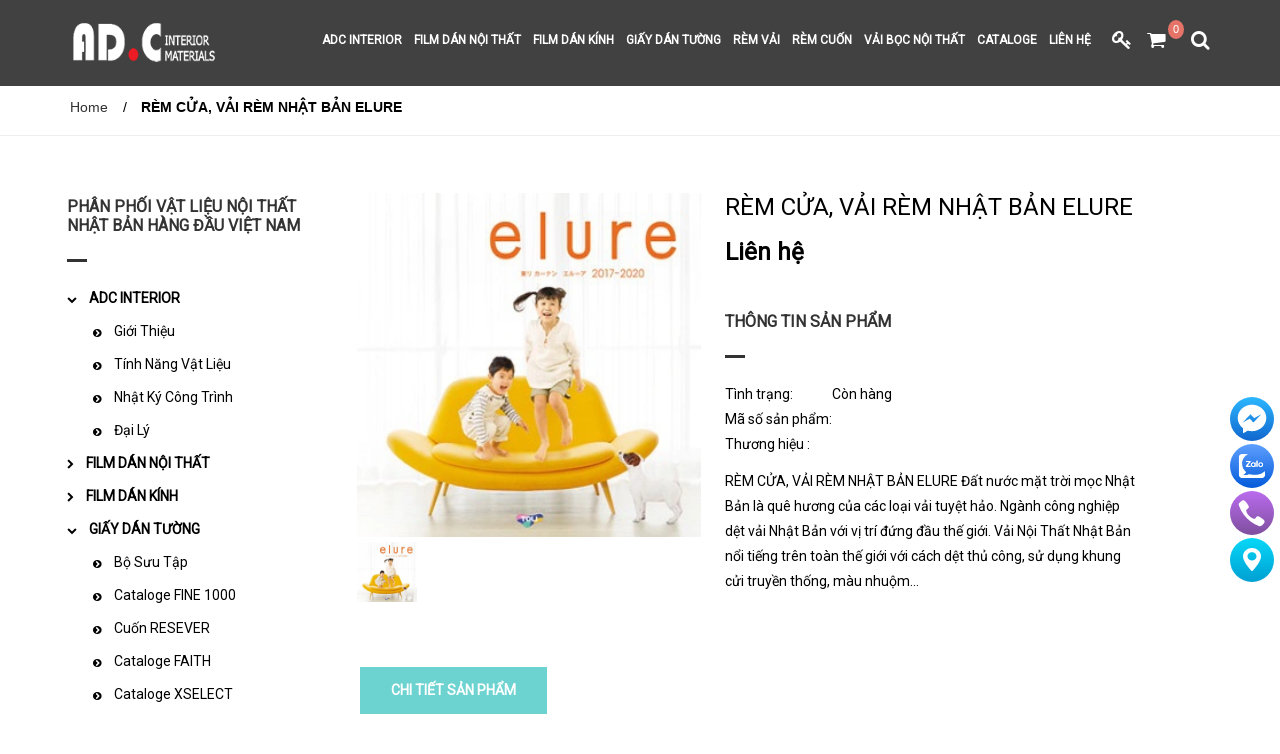

--- FILE ---
content_type: text/html; charset=utf-8
request_url: https://www.vatlieunhatban.com.vn/rem-cua-vai-rem-nhat-ban-elure
body_size: 53864
content:
<!doctype html>
<!--[if lt IE 7]><html class="no-js lt-ie9 lt-ie8 lt-ie7" lang="en"> <![endif]-->
<!--[if IE 7]><html class="no-js lt-ie9 lt-ie8" lang="en"> <![endif]-->
<!--[if IE 8]><html class="no-js lt-ie9" lang="en"> <![endif]-->
<!--[if IE 9 ]><html class="ie9 no-js"> <![endif]-->
<!--[if (gt IE 9)|!(IE)]><!--> 
<html class="no-js">
	<head>
		<meta name="google-site-verification" content="mRH4XzhuDV4PesN-br6g80Xz5o_iqg42K3ihwWIXNZ4" />
		<meta name="google-site-verification" content="xDFzW5d1EuwMIn58bpTVZYJsifQXn3GtkMH9WHwgZsM" />
		<!-- Basic page needs ================================================== -->
		<meta charset="utf-8">

		<!-- Title and description ================================================== -->
		<title>
			RÈM CỬA, VẢI RÈM NHẬT BẢN ELURE | TÌM ĐẠI LÝ TOÀN QUỐC &ndash; Japanese Wallpaper & Fabric Decor
		</title>
		<meta name="keywords" content="giấy dán tường nhật bản,giay dan tuong nhat ban,vai dan tuong,decan dan kinh nhat ban,decan chong nong,film cach nhiet,vai noi that,vai rem nhap khau,vai rem nhat ban,rem cua nhat ban,rem cua nhap khau,rem go nhat ban,rem go nhap khau,decan trang tri thang may,giay dan tuong,reatec,sangetsu,lilycolor,runon,sincol,toly,vật liệu nhật bản,vật liệu hoàn thiện,vat lieu nhat ban,vat lieu hoan thien,giấy dán tường nhật bản,giấy dán tường,vải dán tường,decan dán kính,decan trang trí thang máy,vải rèm nhập khẩu,vải rèm nhật bản,rèm cửa nhập khẩu,rèm cửa nhật bản,rèm gỗ nhật bản">
		
		<meta name="description" content="Đất nước mặt trời mọc Nhật Bản là quê hương của các loại vải tuyệt hảo. Ngành công nghiệp dệt vải Nhật Bản với vị trí đứng đầu thế giới.
Vải Nội Thất Nhật Bản nổi tiếng trên toàn thế giới với cách dệt thủ công, sử dụng khung cửi truyền thống, màu nhuộm tự nhiên. Nghệ nhân Nhật Bản cho ra đời những thớ vải có viền,...">
		

		<!-- Product meta ================================================== -->
		
  <meta property="og:type" content="product">
  <meta property="og:title" content="R&#200;M CỬA, VẢI R&#200;M NHẬT BẢN ELURE">
  
  <meta property="og:image" content="http://bizweb.dktcdn.net/thumb/grande/100/032/943/products/vai-rem-nhat-ban-elure.jpg?v=1540980568073">
  <meta property="og:image:secure_url" content="https://bizweb.dktcdn.net/thumb/grande/100/032/943/products/vai-rem-nhat-ban-elure.jpg?v=1540980568073">
  
  <meta property="og:price:amount" content="0">
  <meta property="og:price:currency" content="VND">


  <meta property="og:description" content="Đất nước mặt trời mọc Nhật Bản là quê hương của các loại vải tuyệt hảo. Ngành công nghiệp dệt vải Nhật Bản với vị trí đứng đầu thế giới.
Vải Nội Thất Nhật Bản nổi tiếng trên toàn thế giới với cách dệt thủ công, sử dụng khung cửi truyền thống, màu nhuộm tự nhiên. Nghệ nhân Nhật Bản cho ra đời những thớ vải có viền,...">

  <meta property="og:url" content="https://www.vatlieunhatban.com.vn/rem-cua-vai-rem-nhat-ban-elure">
  <meta property="og:site_name" content="Japanese Wallpaper & Fabric Decor">


		<!-- Helpers ================================================== -->
		<link rel="canonical" href="https://www.vatlieunhatban.com.vn/rem-cua-vai-rem-nhat-ban-elure">
		<meta name="viewport" content="width=device-width,user-scalable=no,initial-scale=1">
		<!-- Favicon -->
		<link rel="shortcut icon" href="//bizweb.dktcdn.net/100/032/943/themes/42818/assets/favicon.png?1766648331081" type="image/x-icon" />
		<!-- fonts --> 
		<script>
/*! jQuery v1.11.1 | (c) 2005, 2014 jQuery Foundation, Inc. | jquery.org/license */
!function(a,b){"object"==typeof module&&"object"==typeof module.exports?module.exports=a.document?b(a,!0):function(a){if(!a.document)throw new Error("jQuery requires a window with a document");return b(a)}:b(a)}("undefined"!=typeof window?window:this,function(a,b){var c=[],d=c.slice,e=c.concat,f=c.push,g=c.indexOf,h={},i=h.toString,j=h.hasOwnProperty,k={},l="1.11.1",m=function(a,b){return new m.fn.init(a,b)},n=/^[\s\uFEFF\xA0]+|[\s\uFEFF\xA0]+$/g,o=/^-ms-/,p=/-([\da-z])/gi,q=function(a,b){return b.toUpperCase()};m.fn=m.prototype={jquery:l,constructor:m,selector:"",length:0,toArray:function(){return d.call(this)},get:function(a){return null!=a?0>a?this[a+this.length]:this[a]:d.call(this)},pushStack:function(a){var b=m.merge(this.constructor(),a);return b.prevObject=this,b.context=this.context,b},each:function(a,b){return m.each(this,a,b)},map:function(a){return this.pushStack(m.map(this,function(b,c){return a.call(b,c,b)}))},slice:function(){return this.pushStack(d.apply(this,arguments))},first:function(){return this.eq(0)},last:function(){return this.eq(-1)},eq:function(a){var b=this.length,c=+a+(0>a?b:0);return this.pushStack(c>=0&&b>c?[this[c]]:[])},end:function(){return this.prevObject||this.constructor(null)},push:f,sort:c.sort,splice:c.splice},m.extend=m.fn.extend=function(){var a,b,c,d,e,f,g=arguments[0]||{},h=1,i=arguments.length,j=!1;for("boolean"==typeof g&&(j=g,g=arguments[h]||{},h++),"object"==typeof g||m.isFunction(g)||(g={}),h===i&&(g=this,h--);i>h;h++)if(null!=(e=arguments[h]))for(d in e)a=g[d],c=e[d],g!==c&&(j&&c&&(m.isPlainObject(c)||(b=m.isArray(c)))?(b?(b=!1,f=a&&m.isArray(a)?a:[]):f=a&&m.isPlainObject(a)?a:{},g[d]=m.extend(j,f,c)):void 0!==c&&(g[d]=c));return g},m.extend({expando:"jQuery"+(l+Math.random()).replace(/\D/g,""),isReady:!0,error:function(a){throw new Error(a)},noop:function(){},isFunction:function(a){return"function"===m.type(a)},isArray:Array.isArray||function(a){return"array"===m.type(a)},isWindow:function(a){return null!=a&&a==a.window},isNumeric:function(a){return!m.isArray(a)&&a-parseFloat(a)>=0},isEmptyObject:function(a){var b;for(b in a)return!1;return!0},isPlainObject:function(a){var b;if(!a||"object"!==m.type(a)||a.nodeType||m.isWindow(a))return!1;try{if(a.constructor&&!j.call(a,"constructor")&&!j.call(a.constructor.prototype,"isPrototypeOf"))return!1}catch(c){return!1}if(k.ownLast)for(b in a)return j.call(a,b);for(b in a);return void 0===b||j.call(a,b)},type:function(a){return null==a?a+"":"object"==typeof a||"function"==typeof a?h[i.call(a)]||"object":typeof a},globalEval:function(b){b&&m.trim(b)&&(a.execScript||function(b){a.eval.call(a,b)})(b)},camelCase:function(a){return a.replace(o,"ms-").replace(p,q)},nodeName:function(a,b){return a.nodeName&&a.nodeName.toLowerCase()===b.toLowerCase()},each:function(a,b,c){var d,e=0,f=a.length,g=r(a);if(c){if(g){for(;f>e;e++)if(d=b.apply(a[e],c),d===!1)break}else for(e in a)if(d=b.apply(a[e],c),d===!1)break}else if(g){for(;f>e;e++)if(d=b.call(a[e],e,a[e]),d===!1)break}else for(e in a)if(d=b.call(a[e],e,a[e]),d===!1)break;return a},trim:function(a){return null==a?"":(a+"").replace(n,"")},makeArray:function(a,b){var c=b||[];return null!=a&&(r(Object(a))?m.merge(c,"string"==typeof a?[a]:a):f.call(c,a)),c},inArray:function(a,b,c){var d;if(b){if(g)return g.call(b,a,c);for(d=b.length,c=c?0>c?Math.max(0,d+c):c:0;d>c;c++)if(c in b&&b[c]===a)return c}return-1},merge:function(a,b){var c=+b.length,d=0,e=a.length;while(c>d)a[e++]=b[d++];if(c!==c)while(void 0!==b[d])a[e++]=b[d++];return a.length=e,a},grep:function(a,b,c){for(var d,e=[],f=0,g=a.length,h=!c;g>f;f++)d=!b(a[f],f),d!==h&&e.push(a[f]);return e},map:function(a,b,c){var d,f=0,g=a.length,h=r(a),i=[];if(h)for(;g>f;f++)d=b(a[f],f,c),null!=d&&i.push(d);else for(f in a)d=b(a[f],f,c),null!=d&&i.push(d);return e.apply([],i)},guid:1,proxy:function(a,b){var c,e,f;return"string"==typeof b&&(f=a[b],b=a,a=f),m.isFunction(a)?(c=d.call(arguments,2),e=function(){return a.apply(b||this,c.concat(d.call(arguments)))},e.guid=a.guid=a.guid||m.guid++,e):void 0},now:function(){return+new Date},support:k}),m.each("Boolean Number String Function Array Date RegExp Object Error".split(" "),function(a,b){h["[object "+b+"]"]=b.toLowerCase()});function r(a){var b=a.length,c=m.type(a);return"function"===c||m.isWindow(a)?!1:1===a.nodeType&&b?!0:"array"===c||0===b||"number"==typeof b&&b>0&&b-1 in a}var s=function(a){var b,c,d,e,f,g,h,i,j,k,l,m,n,o,p,q,r,s,t,u="sizzle"+-new Date,v=a.document,w=0,x=0,y=gb(),z=gb(),A=gb(),B=function(a,b){return a===b&&(l=!0),0},C="undefined",D=1<<31,E={}.hasOwnProperty,F=[],G=F.pop,H=F.push,I=F.push,J=F.slice,K=F.indexOf||function(a){for(var b=0,c=this.length;c>b;b++)if(this[b]===a)return b;return-1},L="checked|selected|async|autofocus|autoplay|controls|defer|disabled|hidden|ismap|loop|multiple|open|readonly|required|scoped",M="[\\x20\\t\\r\\n\\f]",N="(?:\\\\.|[\\w-]|[^\\x00-\\xa0])+",O=N.replace("w","w#"),P="\\["+M+"*("+N+")(?:"+M+"*([*^$|!~]?=)"+M+"*(?:'((?:\\\\.|[^\\\\'])*)'|\"((?:\\\\.|[^\\\\\"])*)\"|("+O+"))|)"+M+"*\\]",Q=":("+N+")(?:\\((('((?:\\\\.|[^\\\\'])*)'|\"((?:\\\\.|[^\\\\\"])*)\")|((?:\\\\.|[^\\\\()[\\]]|"+P+")*)|.*)\\)|)",R=new RegExp("^"+M+"+|((?:^|[^\\\\])(?:\\\\.)*)"+M+"+$","g"),S=new RegExp("^"+M+"*,"+M+"*"),T=new RegExp("^"+M+"*([>+~]|"+M+")"+M+"*"),U=new RegExp("="+M+"*([^\\]'\"]*?)"+M+"*\\]","g"),V=new RegExp(Q),W=new RegExp("^"+O+"$"),X={ID:new RegExp("^#("+N+")"),CLASS:new RegExp("^\\.("+N+")"),TAG:new RegExp("^("+N.replace("w","w*")+")"),ATTR:new RegExp("^"+P),PSEUDO:new RegExp("^"+Q),CHILD:new RegExp("^:(only|first|last|nth|nth-last)-(child|of-type)(?:\\("+M+"*(even|odd|(([+-]|)(\\d*)n|)"+M+"*(?:([+-]|)"+M+"*(\\d+)|))"+M+"*\\)|)","i"),bool:new RegExp("^(?:"+L+")$","i"),needsContext:new RegExp("^"+M+"*[>+~]|:(even|odd|eq|gt|lt|nth|first|last)(?:\\("+M+"*((?:-\\d)?\\d*)"+M+"*\\)|)(?=[^-]|$)","i")},Y=/^(?:input|select|textarea|button)$/i,Z=/^h\d$/i,$=/^[^{]+\{\s*\[native \w/,_=/^(?:#([\w-]+)|(\w+)|\.([\w-]+))$/,ab=/[+~]/,bb=/'|\\/g,cb=new RegExp("\\\\([\\da-f]{1,6}"+M+"?|("+M+")|.)","ig"),db=function(a,b,c){var d="0x"+b-65536;return d!==d||c?b:0>d?String.fromCharCode(d+65536):String.fromCharCode(d>>10|55296,1023&d|56320)};try{I.apply(F=J.call(v.childNodes),v.childNodes),F[v.childNodes.length].nodeType}catch(eb){I={apply:F.length?function(a,b){H.apply(a,J.call(b))}:function(a,b){var c=a.length,d=0;while(a[c++]=b[d++]);a.length=c-1}}}function fb(a,b,d,e){var f,h,j,k,l,o,r,s,w,x;if((b?b.ownerDocument||b:v)!==n&&m(b),b=b||n,d=d||[],!a||"string"!=typeof a)return d;if(1!==(k=b.nodeType)&&9!==k)return[];if(p&&!e){if(f=_.exec(a))if(j=f[1]){if(9===k){if(h=b.getElementById(j),!h||!h.parentNode)return d;if(h.id===j)return d.push(h),d}else if(b.ownerDocument&&(h=b.ownerDocument.getElementById(j))&&t(b,h)&&h.id===j)return d.push(h),d}else{if(f[2])return I.apply(d,b.getElementsByTagName(a)),d;if((j=f[3])&&c.getElementsByClassName&&b.getElementsByClassName)return I.apply(d,b.getElementsByClassName(j)),d}if(c.qsa&&(!q||!q.test(a))){if(s=r=u,w=b,x=9===k&&a,1===k&&"object"!==b.nodeName.toLowerCase()){o=g(a),(r=b.getAttribute("id"))?s=r.replace(bb,"\\$&"):b.setAttribute("id",s),s="[id='"+s+"'] ",l=o.length;while(l--)o[l]=s+qb(o[l]);w=ab.test(a)&&ob(b.parentNode)||b,x=o.join(",")}if(x)try{return I.apply(d,w.querySelectorAll(x)),d}catch(y){}finally{r||b.removeAttribute("id")}}}return i(a.replace(R,"$1"),b,d,e)}function gb(){var a=[];function b(c,e){return a.push(c+" ")>d.cacheLength&&delete b[a.shift()],b[c+" "]=e}return b}function hb(a){return a[u]=!0,a}function ib(a){var b=n.createElement("div");try{return!!a(b)}catch(c){return!1}finally{b.parentNode&&b.parentNode.removeChild(b),b=null}}function jb(a,b){var c=a.split("|"),e=a.length;while(e--)d.attrHandle[c[e]]=b}function kb(a,b){var c=b&&a,d=c&&1===a.nodeType&&1===b.nodeType&&(~b.sourceIndex||D)-(~a.sourceIndex||D);if(d)return d;if(c)while(c=c.nextSibling)if(c===b)return-1;return a?1:-1}function lb(a){return function(b){var c=b.nodeName.toLowerCase();return"input"===c&&b.type===a}}function mb(a){return function(b){var c=b.nodeName.toLowerCase();return("input"===c||"button"===c)&&b.type===a}}function nb(a){return hb(function(b){return b=+b,hb(function(c,d){var e,f=a([],c.length,b),g=f.length;while(g--)c[e=f[g]]&&(c[e]=!(d[e]=c[e]))})})}function ob(a){return a&&typeof a.getElementsByTagName!==C&&a}c=fb.support={},f=fb.isXML=function(a){var b=a&&(a.ownerDocument||a).documentElement;return b?"HTML"!==b.nodeName:!1},m=fb.setDocument=function(a){var b,e=a?a.ownerDocument||a:v,g=e.defaultView;return e!==n&&9===e.nodeType&&e.documentElement?(n=e,o=e.documentElement,p=!f(e),g&&g!==g.top&&(g.addEventListener?g.addEventListener("unload",function(){m()},!1):g.attachEvent&&g.attachEvent("onunload",function(){m()})),c.attributes=ib(function(a){return a.className="i",!a.getAttribute("className")}),c.getElementsByTagName=ib(function(a){return a.appendChild(e.createComment("")),!a.getElementsByTagName("*").length}),c.getElementsByClassName=$.test(e.getElementsByClassName)&&ib(function(a){return a.innerHTML="<div class='a'></div><div class='a i'></div>",a.firstChild.className="i",2===a.getElementsByClassName("i").length}),c.getById=ib(function(a){return o.appendChild(a).id=u,!e.getElementsByName||!e.getElementsByName(u).length}),c.getById?(d.find.ID=function(a,b){if(typeof b.getElementById!==C&&p){var c=b.getElementById(a);return c&&c.parentNode?[c]:[]}},d.filter.ID=function(a){var b=a.replace(cb,db);return function(a){return a.getAttribute("id")===b}}):(delete d.find.ID,d.filter.ID=function(a){var b=a.replace(cb,db);return function(a){var c=typeof a.getAttributeNode!==C&&a.getAttributeNode("id");return c&&c.value===b}}),d.find.TAG=c.getElementsByTagName?function(a,b){return typeof b.getElementsByTagName!==C?b.getElementsByTagName(a):void 0}:function(a,b){var c,d=[],e=0,f=b.getElementsByTagName(a);if("*"===a){while(c=f[e++])1===c.nodeType&&d.push(c);return d}return f},d.find.CLASS=c.getElementsByClassName&&function(a,b){return typeof b.getElementsByClassName!==C&&p?b.getElementsByClassName(a):void 0},r=[],q=[],(c.qsa=$.test(e.querySelectorAll))&&(ib(function(a){a.innerHTML="<select msallowclip=''><option selected=''></option></select>",a.querySelectorAll("[msallowclip^='']").length&&q.push("[*^$]="+M+"*(?:''|\"\")"),a.querySelectorAll("[selected]").length||q.push("\\["+M+"*(?:value|"+L+")"),a.querySelectorAll(":checked").length||q.push(":checked")}),ib(function(a){var b=e.createElement("input");b.setAttribute("type","hidden"),a.appendChild(b).setAttribute("name","D"),a.querySelectorAll("[name=d]").length&&q.push("name"+M+"*[*^$|!~]?="),a.querySelectorAll(":enabled").length||q.push(":enabled",":disabled"),a.querySelectorAll("*,:x"),q.push(",.*:")})),(c.matchesSelector=$.test(s=o.matches||o.webkitMatchesSelector||o.mozMatchesSelector||o.oMatchesSelector||o.msMatchesSelector))&&ib(function(a){c.disconnectedMatch=s.call(a,"div"),s.call(a,"[s!='']:x"),r.push("!=",Q)}),q=q.length&&new RegExp(q.join("|")),r=r.length&&new RegExp(r.join("|")),b=$.test(o.compareDocumentPosition),t=b||$.test(o.contains)?function(a,b){var c=9===a.nodeType?a.documentElement:a,d=b&&b.parentNode;return a===d||!(!d||1!==d.nodeType||!(c.contains?c.contains(d):a.compareDocumentPosition&&16&a.compareDocumentPosition(d)))}:function(a,b){if(b)while(b=b.parentNode)if(b===a)return!0;return!1},B=b?function(a,b){if(a===b)return l=!0,0;var d=!a.compareDocumentPosition-!b.compareDocumentPosition;return d?d:(d=(a.ownerDocument||a)===(b.ownerDocument||b)?a.compareDocumentPosition(b):1,1&d||!c.sortDetached&&b.compareDocumentPosition(a)===d?a===e||a.ownerDocument===v&&t(v,a)?-1:b===e||b.ownerDocument===v&&t(v,b)?1:k?K.call(k,a)-K.call(k,b):0:4&d?-1:1)}:function(a,b){if(a===b)return l=!0,0;var c,d=0,f=a.parentNode,g=b.parentNode,h=[a],i=[b];if(!f||!g)return a===e?-1:b===e?1:f?-1:g?1:k?K.call(k,a)-K.call(k,b):0;if(f===g)return kb(a,b);c=a;while(c=c.parentNode)h.unshift(c);c=b;while(c=c.parentNode)i.unshift(c);while(h[d]===i[d])d++;return d?kb(h[d],i[d]):h[d]===v?-1:i[d]===v?1:0},e):n},fb.matches=function(a,b){return fb(a,null,null,b)},fb.matchesSelector=function(a,b){if((a.ownerDocument||a)!==n&&m(a),b=b.replace(U,"='$1']"),!(!c.matchesSelector||!p||r&&r.test(b)||q&&q.test(b)))try{var d=s.call(a,b);if(d||c.disconnectedMatch||a.document&&11!==a.document.nodeType)return d}catch(e){}return fb(b,n,null,[a]).length>0},fb.contains=function(a,b){return(a.ownerDocument||a)!==n&&m(a),t(a,b)},fb.attr=function(a,b){(a.ownerDocument||a)!==n&&m(a);var e=d.attrHandle[b.toLowerCase()],f=e&&E.call(d.attrHandle,b.toLowerCase())?e(a,b,!p):void 0;return void 0!==f?f:c.attributes||!p?a.getAttribute(b):(f=a.getAttributeNode(b))&&f.specified?f.value:null},fb.error=function(a){throw new Error("Syntax error, unrecognized expression: "+a)},fb.uniqueSort=function(a){var b,d=[],e=0,f=0;if(l=!c.detectDuplicates,k=!c.sortStable&&a.slice(0),a.sort(B),l){while(b=a[f++])b===a[f]&&(e=d.push(f));while(e--)a.splice(d[e],1)}return k=null,a},e=fb.getText=function(a){var b,c="",d=0,f=a.nodeType;if(f){if(1===f||9===f||11===f){if("string"==typeof a.textContent)return a.textContent;for(a=a.firstChild;a;a=a.nextSibling)c+=e(a)}else if(3===f||4===f)return a.nodeValue}else while(b=a[d++])c+=e(b);return c},d=fb.selectors={cacheLength:50,createPseudo:hb,match:X,attrHandle:{},find:{},relative:{">":{dir:"parentNode",first:!0}," ":{dir:"parentNode"},"+":{dir:"previousSibling",first:!0},"~":{dir:"previousSibling"}},preFilter:{ATTR:function(a){return a[1]=a[1].replace(cb,db),a[3]=(a[3]||a[4]||a[5]||"").replace(cb,db),"~="===a[2]&&(a[3]=" "+a[3]+" "),a.slice(0,4)},CHILD:function(a){return a[1]=a[1].toLowerCase(),"nth"===a[1].slice(0,3)?(a[3]||fb.error(a[0]),a[4]=+(a[4]?a[5]+(a[6]||1):2*("even"===a[3]||"odd"===a[3])),a[5]=+(a[7]+a[8]||"odd"===a[3])):a[3]&&fb.error(a[0]),a},PSEUDO:function(a){var b,c=!a[6]&&a[2];return X.CHILD.test(a[0])?null:(a[3]?a[2]=a[4]||a[5]||"":c&&V.test(c)&&(b=g(c,!0))&&(b=c.indexOf(")",c.length-b)-c.length)&&(a[0]=a[0].slice(0,b),a[2]=c.slice(0,b)),a.slice(0,3))}},filter:{TAG:function(a){var b=a.replace(cb,db).toLowerCase();return"*"===a?function(){return!0}:function(a){return a.nodeName&&a.nodeName.toLowerCase()===b}},CLASS:function(a){var b=y[a+" "];return b||(b=new RegExp("(^|"+M+")"+a+"("+M+"|$)"))&&y(a,function(a){return b.test("string"==typeof a.className&&a.className||typeof a.getAttribute!==C&&a.getAttribute("class")||"")})},ATTR:function(a,b,c){return function(d){var e=fb.attr(d,a);return null==e?"!="===b:b?(e+="","="===b?e===c:"!="===b?e!==c:"^="===b?c&&0===e.indexOf(c):"*="===b?c&&e.indexOf(c)>-1:"$="===b?c&&e.slice(-c.length)===c:"~="===b?(" "+e+" ").indexOf(c)>-1:"|="===b?e===c||e.slice(0,c.length+1)===c+"-":!1):!0}},CHILD:function(a,b,c,d,e){var f="nth"!==a.slice(0,3),g="last"!==a.slice(-4),h="of-type"===b;return 1===d&&0===e?function(a){return!!a.parentNode}:function(b,c,i){var j,k,l,m,n,o,p=f!==g?"nextSibling":"previousSibling",q=b.parentNode,r=h&&b.nodeName.toLowerCase(),s=!i&&!h;if(q){if(f){while(p){l=b;while(l=l[p])if(h?l.nodeName.toLowerCase()===r:1===l.nodeType)return!1;o=p="only"===a&&!o&&"nextSibling"}return!0}if(o=[g?q.firstChild:q.lastChild],g&&s){k=q[u]||(q[u]={}),j=k[a]||[],n=j[0]===w&&j[1],m=j[0]===w&&j[2],l=n&&q.childNodes[n];while(l=++n&&l&&l[p]||(m=n=0)||o.pop())if(1===l.nodeType&&++m&&l===b){k[a]=[w,n,m];break}}else if(s&&(j=(b[u]||(b[u]={}))[a])&&j[0]===w)m=j[1];else while(l=++n&&l&&l[p]||(m=n=0)||o.pop())if((h?l.nodeName.toLowerCase()===r:1===l.nodeType)&&++m&&(s&&((l[u]||(l[u]={}))[a]=[w,m]),l===b))break;return m-=e,m===d||m%d===0&&m/d>=0}}},PSEUDO:function(a,b){var c,e=d.pseudos[a]||d.setFilters[a.toLowerCase()]||fb.error("unsupported pseudo: "+a);return e[u]?e(b):e.length>1?(c=[a,a,"",b],d.setFilters.hasOwnProperty(a.toLowerCase())?hb(function(a,c){var d,f=e(a,b),g=f.length;while(g--)d=K.call(a,f[g]),a[d]=!(c[d]=f[g])}):function(a){return e(a,0,c)}):e}},pseudos:{not:hb(function(a){var b=[],c=[],d=h(a.replace(R,"$1"));return d[u]?hb(function(a,b,c,e){var f,g=d(a,null,e,[]),h=a.length;while(h--)(f=g[h])&&(a[h]=!(b[h]=f))}):function(a,e,f){return b[0]=a,d(b,null,f,c),!c.pop()}}),has:hb(function(a){return function(b){return fb(a,b).length>0}}),contains:hb(function(a){return function(b){return(b.textContent||b.innerText||e(b)).indexOf(a)>-1}}),lang:hb(function(a){return W.test(a||"")||fb.error("unsupported lang: "+a),a=a.replace(cb,db).toLowerCase(),function(b){var c;do if(c=p?b.lang:b.getAttribute("xml:lang")||b.getAttribute("lang"))return c=c.toLowerCase(),c===a||0===c.indexOf(a+"-");while((b=b.parentNode)&&1===b.nodeType);return!1}}),target:function(b){var c=a.location&&a.location.hash;return c&&c.slice(1)===b.id},root:function(a){return a===o},focus:function(a){return a===n.activeElement&&(!n.hasFocus||n.hasFocus())&&!!(a.type||a.href||~a.tabIndex)},enabled:function(a){return a.disabled===!1},disabled:function(a){return a.disabled===!0},checked:function(a){var b=a.nodeName.toLowerCase();return"input"===b&&!!a.checked||"option"===b&&!!a.selected},selected:function(a){return a.parentNode&&a.parentNode.selectedIndex,a.selected===!0},empty:function(a){for(a=a.firstChild;a;a=a.nextSibling)if(a.nodeType<6)return!1;return!0},parent:function(a){return!d.pseudos.empty(a)},header:function(a){return Z.test(a.nodeName)},input:function(a){return Y.test(a.nodeName)},button:function(a){var b=a.nodeName.toLowerCase();return"input"===b&&"button"===a.type||"button"===b},text:function(a){var b;return"input"===a.nodeName.toLowerCase()&&"text"===a.type&&(null==(b=a.getAttribute("type"))||"text"===b.toLowerCase())},first:nb(function(){return[0]}),last:nb(function(a,b){return[b-1]}),eq:nb(function(a,b,c){return[0>c?c+b:c]}),even:nb(function(a,b){for(var c=0;b>c;c+=2)a.push(c);return a}),odd:nb(function(a,b){for(var c=1;b>c;c+=2)a.push(c);return a}),lt:nb(function(a,b,c){for(var d=0>c?c+b:c;--d>=0;)a.push(d);return a}),gt:nb(function(a,b,c){for(var d=0>c?c+b:c;++d<b;)a.push(d);return a})}},d.pseudos.nth=d.pseudos.eq;for(b in{radio:!0,checkbox:!0,file:!0,password:!0,image:!0})d.pseudos[b]=lb(b);for(b in{submit:!0,reset:!0})d.pseudos[b]=mb(b);function pb(){}pb.prototype=d.filters=d.pseudos,d.setFilters=new pb,g=fb.tokenize=function(a,b){var c,e,f,g,h,i,j,k=z[a+" "];if(k)return b?0:k.slice(0);h=a,i=[],j=d.preFilter;while(h){(!c||(e=S.exec(h)))&&(e&&(h=h.slice(e[0].length)||h),i.push(f=[])),c=!1,(e=T.exec(h))&&(c=e.shift(),f.push({value:c,type:e[0].replace(R," ")}),h=h.slice(c.length));for(g in d.filter)!(e=X[g].exec(h))||j[g]&&!(e=j[g](e))||(c=e.shift(),f.push({value:c,type:g,matches:e}),h=h.slice(c.length));if(!c)break}return b?h.length:h?fb.error(a):z(a,i).slice(0)};function qb(a){for(var b=0,c=a.length,d="";c>b;b++)d+=a[b].value;return d}function rb(a,b,c){var d=b.dir,e=c&&"parentNode"===d,f=x++;return b.first?function(b,c,f){while(b=b[d])if(1===b.nodeType||e)return a(b,c,f)}:function(b,c,g){var h,i,j=[w,f];if(g){while(b=b[d])if((1===b.nodeType||e)&&a(b,c,g))return!0}else while(b=b[d])if(1===b.nodeType||e){if(i=b[u]||(b[u]={}),(h=i[d])&&h[0]===w&&h[1]===f)return j[2]=h[2];if(i[d]=j,j[2]=a(b,c,g))return!0}}}function sb(a){return a.length>1?function(b,c,d){var e=a.length;while(e--)if(!a[e](b,c,d))return!1;return!0}:a[0]}function tb(a,b,c){for(var d=0,e=b.length;e>d;d++)fb(a,b[d],c);return c}function ub(a,b,c,d,e){for(var f,g=[],h=0,i=a.length,j=null!=b;i>h;h++)(f=a[h])&&(!c||c(f,d,e))&&(g.push(f),j&&b.push(h));return g}function vb(a,b,c,d,e,f){return d&&!d[u]&&(d=vb(d)),e&&!e[u]&&(e=vb(e,f)),hb(function(f,g,h,i){var j,k,l,m=[],n=[],o=g.length,p=f||tb(b||"*",h.nodeType?[h]:h,[]),q=!a||!f&&b?p:ub(p,m,a,h,i),r=c?e||(f?a:o||d)?[]:g:q;if(c&&c(q,r,h,i),d){j=ub(r,n),d(j,[],h,i),k=j.length;while(k--)(l=j[k])&&(r[n[k]]=!(q[n[k]]=l))}if(f){if(e||a){if(e){j=[],k=r.length;while(k--)(l=r[k])&&j.push(q[k]=l);e(null,r=[],j,i)}k=r.length;while(k--)(l=r[k])&&(j=e?K.call(f,l):m[k])>-1&&(f[j]=!(g[j]=l))}}else r=ub(r===g?r.splice(o,r.length):r),e?e(null,g,r,i):I.apply(g,r)})}function wb(a){for(var b,c,e,f=a.length,g=d.relative[a[0].type],h=g||d.relative[" "],i=g?1:0,k=rb(function(a){return a===b},h,!0),l=rb(function(a){return K.call(b,a)>-1},h,!0),m=[function(a,c,d){return!g&&(d||c!==j)||((b=c).nodeType?k(a,c,d):l(a,c,d))}];f>i;i++)if(c=d.relative[a[i].type])m=[rb(sb(m),c)];else{if(c=d.filter[a[i].type].apply(null,a[i].matches),c[u]){for(e=++i;f>e;e++)if(d.relative[a[e].type])break;return vb(i>1&&sb(m),i>1&&qb(a.slice(0,i-1).concat({value:" "===a[i-2].type?"*":""})).replace(R,"$1"),c,e>i&&wb(a.slice(i,e)),f>e&&wb(a=a.slice(e)),f>e&&qb(a))}m.push(c)}return sb(m)}function xb(a,b){var c=b.length>0,e=a.length>0,f=function(f,g,h,i,k){var l,m,o,p=0,q="0",r=f&&[],s=[],t=j,u=f||e&&d.find.TAG("*",k),v=w+=null==t?1:Math.random()||.1,x=u.length;for(k&&(j=g!==n&&g);q!==x&&null!=(l=u[q]);q++){if(e&&l){m=0;while(o=a[m++])if(o(l,g,h)){i.push(l);break}k&&(w=v)}c&&((l=!o&&l)&&p--,f&&r.push(l))}if(p+=q,c&&q!==p){m=0;while(o=b[m++])o(r,s,g,h);if(f){if(p>0)while(q--)r[q]||s[q]||(s[q]=G.call(i));s=ub(s)}I.apply(i,s),k&&!f&&s.length>0&&p+b.length>1&&fb.uniqueSort(i)}return k&&(w=v,j=t),r};return c?hb(f):f}return h=fb.compile=function(a,b){var c,d=[],e=[],f=A[a+" "];if(!f){b||(b=g(a)),c=b.length;while(c--)f=wb(b[c]),f[u]?d.push(f):e.push(f);f=A(a,xb(e,d)),f.selector=a}return f},i=fb.select=function(a,b,e,f){var i,j,k,l,m,n="function"==typeof a&&a,o=!f&&g(a=n.selector||a);if(e=e||[],1===o.length){if(j=o[0]=o[0].slice(0),j.length>2&&"ID"===(k=j[0]).type&&c.getById&&9===b.nodeType&&p&&d.relative[j[1].type]){if(b=(d.find.ID(k.matches[0].replace(cb,db),b)||[])[0],!b)return e;n&&(b=b.parentNode),a=a.slice(j.shift().value.length)}i=X.needsContext.test(a)?0:j.length;while(i--){if(k=j[i],d.relative[l=k.type])break;if((m=d.find[l])&&(f=m(k.matches[0].replace(cb,db),ab.test(j[0].type)&&ob(b.parentNode)||b))){if(j.splice(i,1),a=f.length&&qb(j),!a)return I.apply(e,f),e;break}}}return(n||h(a,o))(f,b,!p,e,ab.test(a)&&ob(b.parentNode)||b),e},c.sortStable=u.split("").sort(B).join("")===u,c.detectDuplicates=!!l,m(),c.sortDetached=ib(function(a){return 1&a.compareDocumentPosition(n.createElement("div"))}),ib(function(a){return a.innerHTML="<a href='#'></a>","#"===a.firstChild.getAttribute("href")})||jb("type|href|height|width",function(a,b,c){return c?void 0:a.getAttribute(b,"type"===b.toLowerCase()?1:2)}),c.attributes&&ib(function(a){return a.innerHTML="<input/>",a.firstChild.setAttribute("value",""),""===a.firstChild.getAttribute("value")})||jb("value",function(a,b,c){return c||"input"!==a.nodeName.toLowerCase()?void 0:a.defaultValue}),ib(function(a){return null==a.getAttribute("disabled")})||jb(L,function(a,b,c){var d;return c?void 0:a[b]===!0?b.toLowerCase():(d=a.getAttributeNode(b))&&d.specified?d.value:null}),fb}(a);m.find=s,m.expr=s.selectors,m.expr[":"]=m.expr.pseudos,m.unique=s.uniqueSort,m.text=s.getText,m.isXMLDoc=s.isXML,m.contains=s.contains;var t=m.expr.match.needsContext,u=/^<(\w+)\s*\/?>(?:<\/\1>|)$/,v=/^.[^:#\[\.,]*$/;function w(a,b,c){if(m.isFunction(b))return m.grep(a,function(a,d){return!!b.call(a,d,a)!==c});if(b.nodeType)return m.grep(a,function(a){return a===b!==c});if("string"==typeof b){if(v.test(b))return m.filter(b,a,c);b=m.filter(b,a)}return m.grep(a,function(a){return m.inArray(a,b)>=0!==c})}m.filter=function(a,b,c){var d=b[0];return c&&(a=":not("+a+")"),1===b.length&&1===d.nodeType?m.find.matchesSelector(d,a)?[d]:[]:m.find.matches(a,m.grep(b,function(a){return 1===a.nodeType}))},m.fn.extend({find:function(a){var b,c=[],d=this,e=d.length;if("string"!=typeof a)return this.pushStack(m(a).filter(function(){for(b=0;e>b;b++)if(m.contains(d[b],this))return!0}));for(b=0;e>b;b++)m.find(a,d[b],c);return c=this.pushStack(e>1?m.unique(c):c),c.selector=this.selector?this.selector+" "+a:a,c},filter:function(a){return this.pushStack(w(this,a||[],!1))},not:function(a){return this.pushStack(w(this,a||[],!0))},is:function(a){return!!w(this,"string"==typeof a&&t.test(a)?m(a):a||[],!1).length}});var x,y=a.document,z=/^(?:\s*(<[\w\W]+>)[^>]*|#([\w-]*))$/,A=m.fn.init=function(a,b){var c,d;if(!a)return this;if("string"==typeof a){if(c="<"===a.charAt(0)&&">"===a.charAt(a.length-1)&&a.length>=3?[null,a,null]:z.exec(a),!c||!c[1]&&b)return!b||b.jquery?(b||x).find(a):this.constructor(b).find(a);if(c[1]){if(b=b instanceof m?b[0]:b,m.merge(this,m.parseHTML(c[1],b&&b.nodeType?b.ownerDocument||b:y,!0)),u.test(c[1])&&m.isPlainObject(b))for(c in b)m.isFunction(this[c])?this[c](b[c]):this.attr(c,b[c]);return this}if(d=y.getElementById(c[2]),d&&d.parentNode){if(d.id!==c[2])return x.find(a);this.length=1,this[0]=d}return this.context=y,this.selector=a,this}return a.nodeType?(this.context=this[0]=a,this.length=1,this):m.isFunction(a)?"undefined"!=typeof x.ready?x.ready(a):a(m):(void 0!==a.selector&&(this.selector=a.selector,this.context=a.context),m.makeArray(a,this))};A.prototype=m.fn,x=m(y);var B=/^(?:parents|prev(?:Until|All))/,C={children:!0,contents:!0,next:!0,prev:!0};m.extend({dir:function(a,b,c){var d=[],e=a[b];while(e&&9!==e.nodeType&&(void 0===c||1!==e.nodeType||!m(e).is(c)))1===e.nodeType&&d.push(e),e=e[b];return d},sibling:function(a,b){for(var c=[];a;a=a.nextSibling)1===a.nodeType&&a!==b&&c.push(a);return c}}),m.fn.extend({has:function(a){var b,c=m(a,this),d=c.length;return this.filter(function(){for(b=0;d>b;b++)if(m.contains(this,c[b]))return!0})},closest:function(a,b){for(var c,d=0,e=this.length,f=[],g=t.test(a)||"string"!=typeof a?m(a,b||this.context):0;e>d;d++)for(c=this[d];c&&c!==b;c=c.parentNode)if(c.nodeType<11&&(g?g.index(c)>-1:1===c.nodeType&&m.find.matchesSelector(c,a))){f.push(c);break}return this.pushStack(f.length>1?m.unique(f):f)},index:function(a){return a?"string"==typeof a?m.inArray(this[0],m(a)):m.inArray(a.jquery?a[0]:a,this):this[0]&&this[0].parentNode?this.first().prevAll().length:-1},add:function(a,b){return this.pushStack(m.unique(m.merge(this.get(),m(a,b))))},addBack:function(a){return this.add(null==a?this.prevObject:this.prevObject.filter(a))}});function D(a,b){do a=a[b];while(a&&1!==a.nodeType);return a}m.each({parent:function(a){var b=a.parentNode;return b&&11!==b.nodeType?b:null},parents:function(a){return m.dir(a,"parentNode")},parentsUntil:function(a,b,c){return m.dir(a,"parentNode",c)},next:function(a){return D(a,"nextSibling")},prev:function(a){return D(a,"previousSibling")},nextAll:function(a){return m.dir(a,"nextSibling")},prevAll:function(a){return m.dir(a,"previousSibling")},nextUntil:function(a,b,c){return m.dir(a,"nextSibling",c)},prevUntil:function(a,b,c){return m.dir(a,"previousSibling",c)},siblings:function(a){return m.sibling((a.parentNode||{}).firstChild,a)},children:function(a){return m.sibling(a.firstChild)},contents:function(a){return m.nodeName(a,"iframe")?a.contentDocument||a.contentWindow.document:m.merge([],a.childNodes)}},function(a,b){m.fn[a]=function(c,d){var e=m.map(this,b,c);return"Until"!==a.slice(-5)&&(d=c),d&&"string"==typeof d&&(e=m.filter(d,e)),this.length>1&&(C[a]||(e=m.unique(e)),B.test(a)&&(e=e.reverse())),this.pushStack(e)}});var E=/\S+/g,F={};function G(a){var b=F[a]={};return m.each(a.match(E)||[],function(a,c){b[c]=!0}),b}m.Callbacks=function(a){a="string"==typeof a?F[a]||G(a):m.extend({},a);var b,c,d,e,f,g,h=[],i=!a.once&&[],j=function(l){for(c=a.memory&&l,d=!0,f=g||0,g=0,e=h.length,b=!0;h&&e>f;f++)if(h[f].apply(l[0],l[1])===!1&&a.stopOnFalse){c=!1;break}b=!1,h&&(i?i.length&&j(i.shift()):c?h=[]:k.disable())},k={add:function(){if(h){var d=h.length;!function f(b){m.each(b,function(b,c){var d=m.type(c);"function"===d?a.unique&&k.has(c)||h.push(c):c&&c.length&&"string"!==d&&f(c)})}(arguments),b?e=h.length:c&&(g=d,j(c))}return this},remove:function(){return h&&m.each(arguments,function(a,c){var d;while((d=m.inArray(c,h,d))>-1)h.splice(d,1),b&&(e>=d&&e--,f>=d&&f--)}),this},has:function(a){return a?m.inArray(a,h)>-1:!(!h||!h.length)},empty:function(){return h=[],e=0,this},disable:function(){return h=i=c=void 0,this},disabled:function(){return!h},lock:function(){return i=void 0,c||k.disable(),this},locked:function(){return!i},fireWith:function(a,c){return!h||d&&!i||(c=c||[],c=[a,c.slice?c.slice():c],b?i.push(c):j(c)),this},fire:function(){return k.fireWith(this,arguments),this},fired:function(){return!!d}};return k},m.extend({Deferred:function(a){var b=[["resolve","done",m.Callbacks("once memory"),"resolved"],["reject","fail",m.Callbacks("once memory"),"rejected"],["notify","progress",m.Callbacks("memory")]],c="pending",d={state:function(){return c},always:function(){return e.done(arguments).fail(arguments),this},then:function(){var a=arguments;return m.Deferred(function(c){m.each(b,function(b,f){var g=m.isFunction(a[b])&&a[b];e[f[1]](function(){var a=g&&g.apply(this,arguments);a&&m.isFunction(a.promise)?a.promise().done(c.resolve).fail(c.reject).progress(c.notify):c[f[0]+"With"](this===d?c.promise():this,g?[a]:arguments)})}),a=null}).promise()},promise:function(a){return null!=a?m.extend(a,d):d}},e={};return d.pipe=d.then,m.each(b,function(a,f){var g=f[2],h=f[3];d[f[1]]=g.add,h&&g.add(function(){c=h},b[1^a][2].disable,b[2][2].lock),e[f[0]]=function(){return e[f[0]+"With"](this===e?d:this,arguments),this},e[f[0]+"With"]=g.fireWith}),d.promise(e),a&&a.call(e,e),e},when:function(a){var b=0,c=d.call(arguments),e=c.length,f=1!==e||a&&m.isFunction(a.promise)?e:0,g=1===f?a:m.Deferred(),h=function(a,b,c){return function(e){b[a]=this,c[a]=arguments.length>1?d.call(arguments):e,c===i?g.notifyWith(b,c):--f||g.resolveWith(b,c)}},i,j,k;if(e>1)for(i=new Array(e),j=new Array(e),k=new Array(e);e>b;b++)c[b]&&m.isFunction(c[b].promise)?c[b].promise().done(h(b,k,c)).fail(g.reject).progress(h(b,j,i)):--f;return f||g.resolveWith(k,c),g.promise()}});var H;m.fn.ready=function(a){return m.ready.promise().done(a),this},m.extend({isReady:!1,readyWait:1,holdReady:function(a){a?m.readyWait++:m.ready(!0)},ready:function(a){if(a===!0?!--m.readyWait:!m.isReady){if(!y.body)return setTimeout(m.ready);m.isReady=!0,a!==!0&&--m.readyWait>0||(H.resolveWith(y,[m]),m.fn.triggerHandler&&(m(y).triggerHandler("ready"),m(y).off("ready")))}}});function I(){y.addEventListener?(y.removeEventListener("DOMContentLoaded",J,!1),a.removeEventListener("load",J,!1)):(y.detachEvent("onreadystatechange",J),a.detachEvent("onload",J))}function J(){(y.addEventListener||"load"===event.type||"complete"===y.readyState)&&(I(),m.ready())}m.ready.promise=function(b){if(!H)if(H=m.Deferred(),"complete"===y.readyState)setTimeout(m.ready);else if(y.addEventListener)y.addEventListener("DOMContentLoaded",J,!1),a.addEventListener("load",J,!1);else{y.attachEvent("onreadystatechange",J),a.attachEvent("onload",J);var c=!1;try{c=null==a.frameElement&&y.documentElement}catch(d){}c&&c.doScroll&&!function e(){if(!m.isReady){try{c.doScroll("left")}catch(a){return setTimeout(e,50)}I(),m.ready()}}()}return H.promise(b)};var K="undefined",L;for(L in m(k))break;k.ownLast="0"!==L,k.inlineBlockNeedsLayout=!1,m(function(){var a,b,c,d;c=y.getElementsByTagName("body")[0],c&&c.style&&(b=y.createElement("div"),d=y.createElement("div"),d.style.cssText="position:absolute;border:0;width:0;height:0;top:0;left:-9999px",c.appendChild(d).appendChild(b),typeof b.style.zoom!==K&&(b.style.cssText="display:inline;margin:0;border:0;padding:1px;width:1px;zoom:1",k.inlineBlockNeedsLayout=a=3===b.offsetWidth,a&&(c.style.zoom=1)),c.removeChild(d))}),function(){var a=y.createElement("div");if(null==k.deleteExpando){k.deleteExpando=!0;try{delete a.test}catch(b){k.deleteExpando=!1}}a=null}(),m.acceptData=function(a){var b=m.noData[(a.nodeName+" ").toLowerCase()],c=+a.nodeType||1;return 1!==c&&9!==c?!1:!b||b!==!0&&a.getAttribute("classid")===b};var M=/^(?:\{[\w\W]*\}|\[[\w\W]*\])$/,N=/([A-Z])/g;function O(a,b,c){if(void 0===c&&1===a.nodeType){var d="data-"+b.replace(N,"-$1").toLowerCase();if(c=a.getAttribute(d),"string"==typeof c){try{c="true"===c?!0:"false"===c?!1:"null"===c?null:+c+""===c?+c:M.test(c)?m.parseJSON(c):c}catch(e){}m.data(a,b,c)}else c=void 0}return c}function P(a){var b;for(b in a)if(("data"!==b||!m.isEmptyObject(a[b]))&&"toJSON"!==b)return!1;return!0}function Q(a,b,d,e){if(m.acceptData(a)){var f,g,h=m.expando,i=a.nodeType,j=i?m.cache:a,k=i?a[h]:a[h]&&h;
if(k&&j[k]&&(e||j[k].data)||void 0!==d||"string"!=typeof b)return k||(k=i?a[h]=c.pop()||m.guid++:h),j[k]||(j[k]=i?{}:{toJSON:m.noop}),("object"==typeof b||"function"==typeof b)&&(e?j[k]=m.extend(j[k],b):j[k].data=m.extend(j[k].data,b)),g=j[k],e||(g.data||(g.data={}),g=g.data),void 0!==d&&(g[m.camelCase(b)]=d),"string"==typeof b?(f=g[b],null==f&&(f=g[m.camelCase(b)])):f=g,f}}function R(a,b,c){if(m.acceptData(a)){var d,e,f=a.nodeType,g=f?m.cache:a,h=f?a[m.expando]:m.expando;if(g[h]){if(b&&(d=c?g[h]:g[h].data)){m.isArray(b)?b=b.concat(m.map(b,m.camelCase)):b in d?b=[b]:(b=m.camelCase(b),b=b in d?[b]:b.split(" ")),e=b.length;while(e--)delete d[b[e]];if(c?!P(d):!m.isEmptyObject(d))return}(c||(delete g[h].data,P(g[h])))&&(f?m.cleanData([a],!0):k.deleteExpando||g!=g.window?delete g[h]:g[h]=null)}}}m.extend({cache:{},noData:{"applet ":!0,"embed ":!0,"object ":"clsid:D27CDB6E-AE6D-11cf-96B8-444553540000"},hasData:function(a){return a=a.nodeType?m.cache[a[m.expando]]:a[m.expando],!!a&&!P(a)},data:function(a,b,c){return Q(a,b,c)},removeData:function(a,b){return R(a,b)},_data:function(a,b,c){return Q(a,b,c,!0)},_removeData:function(a,b){return R(a,b,!0)}}),m.fn.extend({data:function(a,b){var c,d,e,f=this[0],g=f&&f.attributes;if(void 0===a){if(this.length&&(e=m.data(f),1===f.nodeType&&!m._data(f,"parsedAttrs"))){c=g.length;while(c--)g[c]&&(d=g[c].name,0===d.indexOf("data-")&&(d=m.camelCase(d.slice(5)),O(f,d,e[d])));m._data(f,"parsedAttrs",!0)}return e}return"object"==typeof a?this.each(function(){m.data(this,a)}):arguments.length>1?this.each(function(){m.data(this,a,b)}):f?O(f,a,m.data(f,a)):void 0},removeData:function(a){return this.each(function(){m.removeData(this,a)})}}),m.extend({queue:function(a,b,c){var d;return a?(b=(b||"fx")+"queue",d=m._data(a,b),c&&(!d||m.isArray(c)?d=m._data(a,b,m.makeArray(c)):d.push(c)),d||[]):void 0},dequeue:function(a,b){b=b||"fx";var c=m.queue(a,b),d=c.length,e=c.shift(),f=m._queueHooks(a,b),g=function(){m.dequeue(a,b)};"inprogress"===e&&(e=c.shift(),d--),e&&("fx"===b&&c.unshift("inprogress"),delete f.stop,e.call(a,g,f)),!d&&f&&f.empty.fire()},_queueHooks:function(a,b){var c=b+"queueHooks";return m._data(a,c)||m._data(a,c,{empty:m.Callbacks("once memory").add(function(){m._removeData(a,b+"queue"),m._removeData(a,c)})})}}),m.fn.extend({queue:function(a,b){var c=2;return"string"!=typeof a&&(b=a,a="fx",c--),arguments.length<c?m.queue(this[0],a):void 0===b?this:this.each(function(){var c=m.queue(this,a,b);m._queueHooks(this,a),"fx"===a&&"inprogress"!==c[0]&&m.dequeue(this,a)})},dequeue:function(a){return this.each(function(){m.dequeue(this,a)})},clearQueue:function(a){return this.queue(a||"fx",[])},promise:function(a,b){var c,d=1,e=m.Deferred(),f=this,g=this.length,h=function(){--d||e.resolveWith(f,[f])};"string"!=typeof a&&(b=a,a=void 0),a=a||"fx";while(g--)c=m._data(f[g],a+"queueHooks"),c&&c.empty&&(d++,c.empty.add(h));return h(),e.promise(b)}});var S=/[+-]?(?:\d*\.|)\d+(?:[eE][+-]?\d+|)/.source,T=["Top","Right","Bottom","Left"],U=function(a,b){return a=b||a,"none"===m.css(a,"display")||!m.contains(a.ownerDocument,a)},V=m.access=function(a,b,c,d,e,f,g){var h=0,i=a.length,j=null==c;if("object"===m.type(c)){e=!0;for(h in c)m.access(a,b,h,c[h],!0,f,g)}else if(void 0!==d&&(e=!0,m.isFunction(d)||(g=!0),j&&(g?(b.call(a,d),b=null):(j=b,b=function(a,b,c){return j.call(m(a),c)})),b))for(;i>h;h++)b(a[h],c,g?d:d.call(a[h],h,b(a[h],c)));return e?a:j?b.call(a):i?b(a[0],c):f},W=/^(?:checkbox|radio)$/i;!function(){var a=y.createElement("input"),b=y.createElement("div"),c=y.createDocumentFragment();if(b.innerHTML="  <link/><table></table><a href='/a'>a</a><input type='checkbox'/>",k.leadingWhitespace=3===b.firstChild.nodeType,k.tbody=!b.getElementsByTagName("tbody").length,k.htmlSerialize=!!b.getElementsByTagName("link").length,k.html5Clone="<:nav></:nav>"!==y.createElement("nav").cloneNode(!0).outerHTML,a.type="checkbox",a.checked=!0,c.appendChild(a),k.appendChecked=a.checked,b.innerHTML="<textarea>x</textarea>",k.noCloneChecked=!!b.cloneNode(!0).lastChild.defaultValue,c.appendChild(b),b.innerHTML="<input type='radio' checked='checked' name='t'/>",k.checkClone=b.cloneNode(!0).cloneNode(!0).lastChild.checked,k.noCloneEvent=!0,b.attachEvent&&(b.attachEvent("onclick",function(){k.noCloneEvent=!1}),b.cloneNode(!0).click()),null==k.deleteExpando){k.deleteExpando=!0;try{delete b.test}catch(d){k.deleteExpando=!1}}}(),function(){var b,c,d=y.createElement("div");for(b in{submit:!0,change:!0,focusin:!0})c="on"+b,(k[b+"Bubbles"]=c in a)||(d.setAttribute(c,"t"),k[b+"Bubbles"]=d.attributes[c].expando===!1);d=null}();var X=/^(?:input|select|textarea)$/i,Y=/^key/,Z=/^(?:mouse|pointer|contextmenu)|click/,$=/^(?:focusinfocus|focusoutblur)$/,_=/^([^.]*)(?:\.(.+)|)$/;function ab(){return!0}function bb(){return!1}function cb(){try{return y.activeElement}catch(a){}}m.event={global:{},add:function(a,b,c,d,e){var f,g,h,i,j,k,l,n,o,p,q,r=m._data(a);if(r){c.handler&&(i=c,c=i.handler,e=i.selector),c.guid||(c.guid=m.guid++),(g=r.events)||(g=r.events={}),(k=r.handle)||(k=r.handle=function(a){return typeof m===K||a&&m.event.triggered===a.type?void 0:m.event.dispatch.apply(k.elem,arguments)},k.elem=a),b=(b||"").match(E)||[""],h=b.length;while(h--)f=_.exec(b[h])||[],o=q=f[1],p=(f[2]||"").split(".").sort(),o&&(j=m.event.special[o]||{},o=(e?j.delegateType:j.bindType)||o,j=m.event.special[o]||{},l=m.extend({type:o,origType:q,data:d,handler:c,guid:c.guid,selector:e,needsContext:e&&m.expr.match.needsContext.test(e),namespace:p.join(".")},i),(n=g[o])||(n=g[o]=[],n.delegateCount=0,j.setup&&j.setup.call(a,d,p,k)!==!1||(a.addEventListener?a.addEventListener(o,k,!1):a.attachEvent&&a.attachEvent("on"+o,k))),j.add&&(j.add.call(a,l),l.handler.guid||(l.handler.guid=c.guid)),e?n.splice(n.delegateCount++,0,l):n.push(l),m.event.global[o]=!0);a=null}},remove:function(a,b,c,d,e){var f,g,h,i,j,k,l,n,o,p,q,r=m.hasData(a)&&m._data(a);if(r&&(k=r.events)){b=(b||"").match(E)||[""],j=b.length;while(j--)if(h=_.exec(b[j])||[],o=q=h[1],p=(h[2]||"").split(".").sort(),o){l=m.event.special[o]||{},o=(d?l.delegateType:l.bindType)||o,n=k[o]||[],h=h[2]&&new RegExp("(^|\\.)"+p.join("\\.(?:.*\\.|)")+"(\\.|$)"),i=f=n.length;while(f--)g=n[f],!e&&q!==g.origType||c&&c.guid!==g.guid||h&&!h.test(g.namespace)||d&&d!==g.selector&&("**"!==d||!g.selector)||(n.splice(f,1),g.selector&&n.delegateCount--,l.remove&&l.remove.call(a,g));i&&!n.length&&(l.teardown&&l.teardown.call(a,p,r.handle)!==!1||m.removeEvent(a,o,r.handle),delete k[o])}else for(o in k)m.event.remove(a,o+b[j],c,d,!0);m.isEmptyObject(k)&&(delete r.handle,m._removeData(a,"events"))}},trigger:function(b,c,d,e){var f,g,h,i,k,l,n,o=[d||y],p=j.call(b,"type")?b.type:b,q=j.call(b,"namespace")?b.namespace.split("."):[];if(h=l=d=d||y,3!==d.nodeType&&8!==d.nodeType&&!$.test(p+m.event.triggered)&&(p.indexOf(".")>=0&&(q=p.split("."),p=q.shift(),q.sort()),g=p.indexOf(":")<0&&"on"+p,b=b[m.expando]?b:new m.Event(p,"object"==typeof b&&b),b.isTrigger=e?2:3,b.namespace=q.join("."),b.namespace_re=b.namespace?new RegExp("(^|\\.)"+q.join("\\.(?:.*\\.|)")+"(\\.|$)"):null,b.result=void 0,b.target||(b.target=d),c=null==c?[b]:m.makeArray(c,[b]),k=m.event.special[p]||{},e||!k.trigger||k.trigger.apply(d,c)!==!1)){if(!e&&!k.noBubble&&!m.isWindow(d)){for(i=k.delegateType||p,$.test(i+p)||(h=h.parentNode);h;h=h.parentNode)o.push(h),l=h;l===(d.ownerDocument||y)&&o.push(l.defaultView||l.parentWindow||a)}n=0;while((h=o[n++])&&!b.isPropagationStopped())b.type=n>1?i:k.bindType||p,f=(m._data(h,"events")||{})[b.type]&&m._data(h,"handle"),f&&f.apply(h,c),f=g&&h[g],f&&f.apply&&m.acceptData(h)&&(b.result=f.apply(h,c),b.result===!1&&b.preventDefault());if(b.type=p,!e&&!b.isDefaultPrevented()&&(!k._default||k._default.apply(o.pop(),c)===!1)&&m.acceptData(d)&&g&&d[p]&&!m.isWindow(d)){l=d[g],l&&(d[g]=null),m.event.triggered=p;try{d[p]()}catch(r){}m.event.triggered=void 0,l&&(d[g]=l)}return b.result}},dispatch:function(a){a=m.event.fix(a);var b,c,e,f,g,h=[],i=d.call(arguments),j=(m._data(this,"events")||{})[a.type]||[],k=m.event.special[a.type]||{};if(i[0]=a,a.delegateTarget=this,!k.preDispatch||k.preDispatch.call(this,a)!==!1){h=m.event.handlers.call(this,a,j),b=0;while((f=h[b++])&&!a.isPropagationStopped()){a.currentTarget=f.elem,g=0;while((e=f.handlers[g++])&&!a.isImmediatePropagationStopped())(!a.namespace_re||a.namespace_re.test(e.namespace))&&(a.handleObj=e,a.data=e.data,c=((m.event.special[e.origType]||{}).handle||e.handler).apply(f.elem,i),void 0!==c&&(a.result=c)===!1&&(a.preventDefault(),a.stopPropagation()))}return k.postDispatch&&k.postDispatch.call(this,a),a.result}},handlers:function(a,b){var c,d,e,f,g=[],h=b.delegateCount,i=a.target;if(h&&i.nodeType&&(!a.button||"click"!==a.type))for(;i!=this;i=i.parentNode||this)if(1===i.nodeType&&(i.disabled!==!0||"click"!==a.type)){for(e=[],f=0;h>f;f++)d=b[f],c=d.selector+" ",void 0===e[c]&&(e[c]=d.needsContext?m(c,this).index(i)>=0:m.find(c,this,null,[i]).length),e[c]&&e.push(d);e.length&&g.push({elem:i,handlers:e})}return h<b.length&&g.push({elem:this,handlers:b.slice(h)}),g},fix:function(a){if(a[m.expando])return a;var b,c,d,e=a.type,f=a,g=this.fixHooks[e];g||(this.fixHooks[e]=g=Z.test(e)?this.mouseHooks:Y.test(e)?this.keyHooks:{}),d=g.props?this.props.concat(g.props):this.props,a=new m.Event(f),b=d.length;while(b--)c=d[b],a[c]=f[c];return a.target||(a.target=f.srcElement||y),3===a.target.nodeType&&(a.target=a.target.parentNode),a.metaKey=!!a.metaKey,g.filter?g.filter(a,f):a},props:"altKey bubbles cancelable ctrlKey currentTarget eventPhase metaKey relatedTarget shiftKey target timeStamp view which".split(" "),fixHooks:{},keyHooks:{props:"char charCode key keyCode".split(" "),filter:function(a,b){return null==a.which&&(a.which=null!=b.charCode?b.charCode:b.keyCode),a}},mouseHooks:{props:"button buttons clientX clientY fromElement offsetX offsetY pageX pageY screenX screenY toElement".split(" "),filter:function(a,b){var c,d,e,f=b.button,g=b.fromElement;return null==a.pageX&&null!=b.clientX&&(d=a.target.ownerDocument||y,e=d.documentElement,c=d.body,a.pageX=b.clientX+(e&&e.scrollLeft||c&&c.scrollLeft||0)-(e&&e.clientLeft||c&&c.clientLeft||0),a.pageY=b.clientY+(e&&e.scrollTop||c&&c.scrollTop||0)-(e&&e.clientTop||c&&c.clientTop||0)),!a.relatedTarget&&g&&(a.relatedTarget=g===a.target?b.toElement:g),a.which||void 0===f||(a.which=1&f?1:2&f?3:4&f?2:0),a}},special:{load:{noBubble:!0},focus:{trigger:function(){if(this!==cb()&&this.focus)try{return this.focus(),!1}catch(a){}},delegateType:"focusin"},blur:{trigger:function(){return this===cb()&&this.blur?(this.blur(),!1):void 0},delegateType:"focusout"},click:{trigger:function(){return m.nodeName(this,"input")&&"checkbox"===this.type&&this.click?(this.click(),!1):void 0},_default:function(a){return m.nodeName(a.target,"a")}},beforeunload:{postDispatch:function(a){void 0!==a.result&&a.originalEvent&&(a.originalEvent.returnValue=a.result)}}},simulate:function(a,b,c,d){var e=m.extend(new m.Event,c,{type:a,isSimulated:!0,originalEvent:{}});d?m.event.trigger(e,null,b):m.event.dispatch.call(b,e),e.isDefaultPrevented()&&c.preventDefault()}},m.removeEvent=y.removeEventListener?function(a,b,c){a.removeEventListener&&a.removeEventListener(b,c,!1)}:function(a,b,c){var d="on"+b;a.detachEvent&&(typeof a[d]===K&&(a[d]=null),a.detachEvent(d,c))},m.Event=function(a,b){return this instanceof m.Event?(a&&a.type?(this.originalEvent=a,this.type=a.type,this.isDefaultPrevented=a.defaultPrevented||void 0===a.defaultPrevented&&a.returnValue===!1?ab:bb):this.type=a,b&&m.extend(this,b),this.timeStamp=a&&a.timeStamp||m.now(),void(this[m.expando]=!0)):new m.Event(a,b)},m.Event.prototype={isDefaultPrevented:bb,isPropagationStopped:bb,isImmediatePropagationStopped:bb,preventDefault:function(){var a=this.originalEvent;this.isDefaultPrevented=ab,a&&(a.preventDefault?a.preventDefault():a.returnValue=!1)},stopPropagation:function(){var a=this.originalEvent;this.isPropagationStopped=ab,a&&(a.stopPropagation&&a.stopPropagation(),a.cancelBubble=!0)},stopImmediatePropagation:function(){var a=this.originalEvent;this.isImmediatePropagationStopped=ab,a&&a.stopImmediatePropagation&&a.stopImmediatePropagation(),this.stopPropagation()}},m.each({mouseenter:"mouseover",mouseleave:"mouseout",pointerenter:"pointerover",pointerleave:"pointerout"},function(a,b){m.event.special[a]={delegateType:b,bindType:b,handle:function(a){var c,d=this,e=a.relatedTarget,f=a.handleObj;return(!e||e!==d&&!m.contains(d,e))&&(a.type=f.origType,c=f.handler.apply(this,arguments),a.type=b),c}}}),k.submitBubbles||(m.event.special.submit={setup:function(){return m.nodeName(this,"form")?!1:void m.event.add(this,"click._submit keypress._submit",function(a){var b=a.target,c=m.nodeName(b,"input")||m.nodeName(b,"button")?b.form:void 0;c&&!m._data(c,"submitBubbles")&&(m.event.add(c,"submit._submit",function(a){a._submit_bubble=!0}),m._data(c,"submitBubbles",!0))})},postDispatch:function(a){a._submit_bubble&&(delete a._submit_bubble,this.parentNode&&!a.isTrigger&&m.event.simulate("submit",this.parentNode,a,!0))},teardown:function(){return m.nodeName(this,"form")?!1:void m.event.remove(this,"._submit")}}),k.changeBubbles||(m.event.special.change={setup:function(){return X.test(this.nodeName)?(("checkbox"===this.type||"radio"===this.type)&&(m.event.add(this,"propertychange._change",function(a){"checked"===a.originalEvent.propertyName&&(this._just_changed=!0)}),m.event.add(this,"click._change",function(a){this._just_changed&&!a.isTrigger&&(this._just_changed=!1),m.event.simulate("change",this,a,!0)})),!1):void m.event.add(this,"beforeactivate._change",function(a){var b=a.target;X.test(b.nodeName)&&!m._data(b,"changeBubbles")&&(m.event.add(b,"change._change",function(a){!this.parentNode||a.isSimulated||a.isTrigger||m.event.simulate("change",this.parentNode,a,!0)}),m._data(b,"changeBubbles",!0))})},handle:function(a){var b=a.target;return this!==b||a.isSimulated||a.isTrigger||"radio"!==b.type&&"checkbox"!==b.type?a.handleObj.handler.apply(this,arguments):void 0},teardown:function(){return m.event.remove(this,"._change"),!X.test(this.nodeName)}}),k.focusinBubbles||m.each({focus:"focusin",blur:"focusout"},function(a,b){var c=function(a){m.event.simulate(b,a.target,m.event.fix(a),!0)};m.event.special[b]={setup:function(){var d=this.ownerDocument||this,e=m._data(d,b);e||d.addEventListener(a,c,!0),m._data(d,b,(e||0)+1)},teardown:function(){var d=this.ownerDocument||this,e=m._data(d,b)-1;e?m._data(d,b,e):(d.removeEventListener(a,c,!0),m._removeData(d,b))}}}),m.fn.extend({on:function(a,b,c,d,e){var f,g;if("object"==typeof a){"string"!=typeof b&&(c=c||b,b=void 0);for(f in a)this.on(f,b,c,a[f],e);return this}if(null==c&&null==d?(d=b,c=b=void 0):null==d&&("string"==typeof b?(d=c,c=void 0):(d=c,c=b,b=void 0)),d===!1)d=bb;else if(!d)return this;return 1===e&&(g=d,d=function(a){return m().off(a),g.apply(this,arguments)},d.guid=g.guid||(g.guid=m.guid++)),this.each(function(){m.event.add(this,a,d,c,b)})},one:function(a,b,c,d){return this.on(a,b,c,d,1)},off:function(a,b,c){var d,e;if(a&&a.preventDefault&&a.handleObj)return d=a.handleObj,m(a.delegateTarget).off(d.namespace?d.origType+"."+d.namespace:d.origType,d.selector,d.handler),this;if("object"==typeof a){for(e in a)this.off(e,b,a[e]);return this}return(b===!1||"function"==typeof b)&&(c=b,b=void 0),c===!1&&(c=bb),this.each(function(){m.event.remove(this,a,c,b)})},trigger:function(a,b){return this.each(function(){m.event.trigger(a,b,this)})},triggerHandler:function(a,b){var c=this[0];return c?m.event.trigger(a,b,c,!0):void 0}});function db(a){var b=eb.split("|"),c=a.createDocumentFragment();if(c.createElement)while(b.length)c.createElement(b.pop());return c}var eb="abbr|article|aside|audio|bdi|canvas|data|datalist|details|figcaption|figure|footer|header|hgroup|mark|meter|nav|output|progress|section|summary|time|video",fb=/ jQuery\d+="(?:null|\d+)"/g,gb=new RegExp("<(?:"+eb+")[\\s/>]","i"),hb=/^\s+/,ib=/<(?!area|br|col|embed|hr|img|input|link|meta|param)(([\w:]+)[^>]*)\/>/gi,jb=/<([\w:]+)/,kb=/<tbody/i,lb=/<|&#?\w+;/,mb=/<(?:script|style|link)/i,nb=/checked\s*(?:[^=]|=\s*.checked.)/i,ob=/^$|\/(?:java|ecma)script/i,pb=/^true\/(.*)/,qb=/^\s*<!(?:\[CDATA\[|--)|(?:\]\]|--)>\s*$/g,rb={option:[1,"<select multiple='multiple'>","</select>"],legend:[1,"<fieldset>","</fieldset>"],area:[1,"<map>","</map>"],param:[1,"<object>","</object>"],thead:[1,"<table>","</table>"],tr:[2,"<table><tbody>","</tbody></table>"],col:[2,"<table><tbody></tbody><colgroup>","</colgroup></table>"],td:[3,"<table><tbody><tr>","</tr></tbody></table>"],_default:k.htmlSerialize?[0,"",""]:[1,"X<div>","</div>"]},sb=db(y),tb=sb.appendChild(y.createElement("div"));rb.optgroup=rb.option,rb.tbody=rb.tfoot=rb.colgroup=rb.caption=rb.thead,rb.th=rb.td;function ub(a,b){var c,d,e=0,f=typeof a.getElementsByTagName!==K?a.getElementsByTagName(b||"*"):typeof a.querySelectorAll!==K?a.querySelectorAll(b||"*"):void 0;if(!f)for(f=[],c=a.childNodes||a;null!=(d=c[e]);e++)!b||m.nodeName(d,b)?f.push(d):m.merge(f,ub(d,b));return void 0===b||b&&m.nodeName(a,b)?m.merge([a],f):f}function vb(a){W.test(a.type)&&(a.defaultChecked=a.checked)}function wb(a,b){return m.nodeName(a,"table")&&m.nodeName(11!==b.nodeType?b:b.firstChild,"tr")?a.getElementsByTagName("tbody")[0]||a.appendChild(a.ownerDocument.createElement("tbody")):a}function xb(a){return a.type=(null!==m.find.attr(a,"type"))+"/"+a.type,a}function yb(a){var b=pb.exec(a.type);return b?a.type=b[1]:a.removeAttribute("type"),a}function zb(a,b){for(var c,d=0;null!=(c=a[d]);d++)m._data(c,"globalEval",!b||m._data(b[d],"globalEval"))}function Ab(a,b){if(1===b.nodeType&&m.hasData(a)){var c,d,e,f=m._data(a),g=m._data(b,f),h=f.events;if(h){delete g.handle,g.events={};for(c in h)for(d=0,e=h[c].length;e>d;d++)m.event.add(b,c,h[c][d])}g.data&&(g.data=m.extend({},g.data))}}function Bb(a,b){var c,d,e;if(1===b.nodeType){if(c=b.nodeName.toLowerCase(),!k.noCloneEvent&&b[m.expando]){e=m._data(b);for(d in e.events)m.removeEvent(b,d,e.handle);b.removeAttribute(m.expando)}"script"===c&&b.text!==a.text?(xb(b).text=a.text,yb(b)):"object"===c?(b.parentNode&&(b.outerHTML=a.outerHTML),k.html5Clone&&a.innerHTML&&!m.trim(b.innerHTML)&&(b.innerHTML=a.innerHTML)):"input"===c&&W.test(a.type)?(b.defaultChecked=b.checked=a.checked,b.value!==a.value&&(b.value=a.value)):"option"===c?b.defaultSelected=b.selected=a.defaultSelected:("input"===c||"textarea"===c)&&(b.defaultValue=a.defaultValue)}}m.extend({clone:function(a,b,c){var d,e,f,g,h,i=m.contains(a.ownerDocument,a);if(k.html5Clone||m.isXMLDoc(a)||!gb.test("<"+a.nodeName+">")?f=a.cloneNode(!0):(tb.innerHTML=a.outerHTML,tb.removeChild(f=tb.firstChild)),!(k.noCloneEvent&&k.noCloneChecked||1!==a.nodeType&&11!==a.nodeType||m.isXMLDoc(a)))for(d=ub(f),h=ub(a),g=0;null!=(e=h[g]);++g)d[g]&&Bb(e,d[g]);if(b)if(c)for(h=h||ub(a),d=d||ub(f),g=0;null!=(e=h[g]);g++)Ab(e,d[g]);else Ab(a,f);return d=ub(f,"script"),d.length>0&&zb(d,!i&&ub(a,"script")),d=h=e=null,f},buildFragment:function(a,b,c,d){for(var e,f,g,h,i,j,l,n=a.length,o=db(b),p=[],q=0;n>q;q++)if(f=a[q],f||0===f)if("object"===m.type(f))m.merge(p,f.nodeType?[f]:f);else if(lb.test(f)){h=h||o.appendChild(b.createElement("div")),i=(jb.exec(f)||["",""])[1].toLowerCase(),l=rb[i]||rb._default,h.innerHTML=l[1]+f.replace(ib,"<$1></$2>")+l[2],e=l[0];while(e--)h=h.lastChild;if(!k.leadingWhitespace&&hb.test(f)&&p.push(b.createTextNode(hb.exec(f)[0])),!k.tbody){f="table"!==i||kb.test(f)?"<table>"!==l[1]||kb.test(f)?0:h:h.firstChild,e=f&&f.childNodes.length;while(e--)m.nodeName(j=f.childNodes[e],"tbody")&&!j.childNodes.length&&f.removeChild(j)}m.merge(p,h.childNodes),h.textContent="";while(h.firstChild)h.removeChild(h.firstChild);h=o.lastChild}else p.push(b.createTextNode(f));h&&o.removeChild(h),k.appendChecked||m.grep(ub(p,"input"),vb),q=0;while(f=p[q++])if((!d||-1===m.inArray(f,d))&&(g=m.contains(f.ownerDocument,f),h=ub(o.appendChild(f),"script"),g&&zb(h),c)){e=0;while(f=h[e++])ob.test(f.type||"")&&c.push(f)}return h=null,o},cleanData:function(a,b){for(var d,e,f,g,h=0,i=m.expando,j=m.cache,l=k.deleteExpando,n=m.event.special;null!=(d=a[h]);h++)if((b||m.acceptData(d))&&(f=d[i],g=f&&j[f])){if(g.events)for(e in g.events)n[e]?m.event.remove(d,e):m.removeEvent(d,e,g.handle);j[f]&&(delete j[f],l?delete d[i]:typeof d.removeAttribute!==K?d.removeAttribute(i):d[i]=null,c.push(f))}}}),m.fn.extend({text:function(a){return V(this,function(a){return void 0===a?m.text(this):this.empty().append((this[0]&&this[0].ownerDocument||y).createTextNode(a))},null,a,arguments.length)},append:function(){return this.domManip(arguments,function(a){if(1===this.nodeType||11===this.nodeType||9===this.nodeType){var b=wb(this,a);b.appendChild(a)}})},prepend:function(){return this.domManip(arguments,function(a){if(1===this.nodeType||11===this.nodeType||9===this.nodeType){var b=wb(this,a);b.insertBefore(a,b.firstChild)}})},before:function(){return this.domManip(arguments,function(a){this.parentNode&&this.parentNode.insertBefore(a,this)})},after:function(){return this.domManip(arguments,function(a){this.parentNode&&this.parentNode.insertBefore(a,this.nextSibling)})},remove:function(a,b){for(var c,d=a?m.filter(a,this):this,e=0;null!=(c=d[e]);e++)b||1!==c.nodeType||m.cleanData(ub(c)),c.parentNode&&(b&&m.contains(c.ownerDocument,c)&&zb(ub(c,"script")),c.parentNode.removeChild(c));return this},empty:function(){for(var a,b=0;null!=(a=this[b]);b++){1===a.nodeType&&m.cleanData(ub(a,!1));while(a.firstChild)a.removeChild(a.firstChild);a.options&&m.nodeName(a,"select")&&(a.options.length=0)}return this},clone:function(a,b){return a=null==a?!1:a,b=null==b?a:b,this.map(function(){return m.clone(this,a,b)})},html:function(a){return V(this,function(a){var b=this[0]||{},c=0,d=this.length;if(void 0===a)return 1===b.nodeType?b.innerHTML.replace(fb,""):void 0;if(!("string"!=typeof a||mb.test(a)||!k.htmlSerialize&&gb.test(a)||!k.leadingWhitespace&&hb.test(a)||rb[(jb.exec(a)||["",""])[1].toLowerCase()])){a=a.replace(ib,"<$1></$2>");try{for(;d>c;c++)b=this[c]||{},1===b.nodeType&&(m.cleanData(ub(b,!1)),b.innerHTML=a);b=0}catch(e){}}b&&this.empty().append(a)},null,a,arguments.length)},replaceWith:function(){var a=arguments[0];return this.domManip(arguments,function(b){a=this.parentNode,m.cleanData(ub(this)),a&&a.replaceChild(b,this)}),a&&(a.length||a.nodeType)?this:this.remove()},detach:function(a){return this.remove(a,!0)},domManip:function(a,b){a=e.apply([],a);var c,d,f,g,h,i,j=0,l=this.length,n=this,o=l-1,p=a[0],q=m.isFunction(p);if(q||l>1&&"string"==typeof p&&!k.checkClone&&nb.test(p))return this.each(function(c){var d=n.eq(c);q&&(a[0]=p.call(this,c,d.html())),d.domManip(a,b)});if(l&&(i=m.buildFragment(a,this[0].ownerDocument,!1,this),c=i.firstChild,1===i.childNodes.length&&(i=c),c)){for(g=m.map(ub(i,"script"),xb),f=g.length;l>j;j++)d=i,j!==o&&(d=m.clone(d,!0,!0),f&&m.merge(g,ub(d,"script"))),b.call(this[j],d,j);if(f)for(h=g[g.length-1].ownerDocument,m.map(g,yb),j=0;f>j;j++)d=g[j],ob.test(d.type||"")&&!m._data(d,"globalEval")&&m.contains(h,d)&&(d.src?m._evalUrl&&m._evalUrl(d.src):m.globalEval((d.text||d.textContent||d.innerHTML||"").replace(qb,"")));i=c=null}return this}}),m.each({appendTo:"append",prependTo:"prepend",insertBefore:"before",insertAfter:"after",replaceAll:"replaceWith"},function(a,b){m.fn[a]=function(a){for(var c,d=0,e=[],g=m(a),h=g.length-1;h>=d;d++)c=d===h?this:this.clone(!0),m(g[d])[b](c),f.apply(e,c.get());return this.pushStack(e)}});var Cb,Db={};function Eb(b,c){var d,e=m(c.createElement(b)).appendTo(c.body),f=a.getDefaultComputedStyle&&(d=a.getDefaultComputedStyle(e[0]))?d.display:m.css(e[0],"display");return e.detach(),f}function Fb(a){var b=y,c=Db[a];return c||(c=Eb(a,b),"none"!==c&&c||(Cb=(Cb||m("<iframe frameborder='0' width='0' height='0'/>")).appendTo(b.documentElement),b=(Cb[0].contentWindow||Cb[0].contentDocument).document,b.write(),b.close(),c=Eb(a,b),Cb.detach()),Db[a]=c),c}!function(){var a;k.shrinkWrapBlocks=function(){if(null!=a)return a;a=!1;var b,c,d;return c=y.getElementsByTagName("body")[0],c&&c.style?(b=y.createElement("div"),d=y.createElement("div"),d.style.cssText="position:absolute;border:0;width:0;height:0;top:0;left:-9999px",c.appendChild(d).appendChild(b),typeof b.style.zoom!==K&&(b.style.cssText="-webkit-box-sizing:content-box;-moz-box-sizing:content-box;box-sizing:content-box;display:block;margin:0;border:0;padding:1px;width:1px;zoom:1",b.appendChild(y.createElement("div")).style.width="5px",a=3!==b.offsetWidth),c.removeChild(d),a):void 0}}();var Gb=/^margin/,Hb=new RegExp("^("+S+")(?!px)[a-z%]+$","i"),Ib,Jb,Kb=/^(top|right|bottom|left)$/;a.getComputedStyle?(Ib=function(a){return a.ownerDocument.defaultView.getComputedStyle(a,null)},Jb=function(a,b,c){var d,e,f,g,h=a.style;return c=c||Ib(a),g=c?c.getPropertyValue(b)||c[b]:void 0,c&&(""!==g||m.contains(a.ownerDocument,a)||(g=m.style(a,b)),Hb.test(g)&&Gb.test(b)&&(d=h.width,e=h.minWidth,f=h.maxWidth,h.minWidth=h.maxWidth=h.width=g,g=c.width,h.width=d,h.minWidth=e,h.maxWidth=f)),void 0===g?g:g+""}):y.documentElement.currentStyle&&(Ib=function(a){return a.currentStyle},Jb=function(a,b,c){var d,e,f,g,h=a.style;return c=c||Ib(a),g=c?c[b]:void 0,null==g&&h&&h[b]&&(g=h[b]),Hb.test(g)&&!Kb.test(b)&&(d=h.left,e=a.runtimeStyle,f=e&&e.left,f&&(e.left=a.currentStyle.left),h.left="fontSize"===b?"1em":g,g=h.pixelLeft+"px",h.left=d,f&&(e.left=f)),void 0===g?g:g+""||"auto"});function Lb(a,b){return{get:function(){var c=a();if(null!=c)return c?void delete this.get:(this.get=b).apply(this,arguments)}}}!function(){var b,c,d,e,f,g,h;if(b=y.createElement("div"),b.innerHTML="  <link/><table></table><a href='/a'>a</a><input type='checkbox'/>",d=b.getElementsByTagName("a")[0],c=d&&d.style){c.cssText="float:left;opacity:.5",k.opacity="0.5"===c.opacity,k.cssFloat=!!c.cssFloat,b.style.backgroundClip="content-box",b.cloneNode(!0).style.backgroundClip="",k.clearCloneStyle="content-box"===b.style.backgroundClip,k.boxSizing=""===c.boxSizing||""===c.MozBoxSizing||""===c.WebkitBoxSizing,m.extend(k,{reliableHiddenOffsets:function(){return null==g&&i(),g},boxSizingReliable:function(){return null==f&&i(),f},pixelPosition:function(){return null==e&&i(),e},reliableMarginRight:function(){return null==h&&i(),h}});function i(){var b,c,d,i;c=y.getElementsByTagName("body")[0],c&&c.style&&(b=y.createElement("div"),d=y.createElement("div"),d.style.cssText="position:absolute;border:0;width:0;height:0;top:0;left:-9999px",c.appendChild(d).appendChild(b),b.style.cssText="-webkit-box-sizing:border-box;-moz-box-sizing:border-box;box-sizing:border-box;display:block;margin-top:1%;top:1%;border:1px;padding:1px;width:4px;position:absolute",e=f=!1,h=!0,a.getComputedStyle&&(e="1%"!==(a.getComputedStyle(b,null)||{}).top,f="4px"===(a.getComputedStyle(b,null)||{width:"4px"}).width,i=b.appendChild(y.createElement("div")),i.style.cssText=b.style.cssText="-webkit-box-sizing:content-box;-moz-box-sizing:content-box;box-sizing:content-box;display:block;margin:0;border:0;padding:0",i.style.marginRight=i.style.width="0",b.style.width="1px",h=!parseFloat((a.getComputedStyle(i,null)||{}).marginRight)),b.innerHTML="<table><tr><td></td><td>t</td></tr></table>",i=b.getElementsByTagName("td"),i[0].style.cssText="margin:0;border:0;padding:0;display:none",g=0===i[0].offsetHeight,g&&(i[0].style.display="",i[1].style.display="none",g=0===i[0].offsetHeight),c.removeChild(d))}}}(),m.swap=function(a,b,c,d){var e,f,g={};for(f in b)g[f]=a.style[f],a.style[f]=b[f];e=c.apply(a,d||[]);for(f in b)a.style[f]=g[f];return e};var Mb=/alpha\([^)]*\)/i,Nb=/opacity\s*=\s*([^)]*)/,Ob=/^(none|table(?!-c[ea]).+)/,Pb=new RegExp("^("+S+")(.*)$","i"),Qb=new RegExp("^([+-])=("+S+")","i"),Rb={position:"absolute",visibility:"hidden",display:"block"},Sb={letterSpacing:"0",fontWeight:"400"},Tb=["Webkit","O","Moz","ms"];function Ub(a,b){if(b in a)return b;var c=b.charAt(0).toUpperCase()+b.slice(1),d=b,e=Tb.length;while(e--)if(b=Tb[e]+c,b in a)return b;return d}function Vb(a,b){for(var c,d,e,f=[],g=0,h=a.length;h>g;g++)d=a[g],d.style&&(f[g]=m._data(d,"olddisplay"),c=d.style.display,b?(f[g]||"none"!==c||(d.style.display=""),""===d.style.display&&U(d)&&(f[g]=m._data(d,"olddisplay",Fb(d.nodeName)))):(e=U(d),(c&&"none"!==c||!e)&&m._data(d,"olddisplay",e?c:m.css(d,"display"))));for(g=0;h>g;g++)d=a[g],d.style&&(b&&"none"!==d.style.display&&""!==d.style.display||(d.style.display=b?f[g]||"":"none"));return a}function Wb(a,b,c){var d=Pb.exec(b);return d?Math.max(0,d[1]-(c||0))+(d[2]||"px"):b}function Xb(a,b,c,d,e){for(var f=c===(d?"border":"content")?4:"width"===b?1:0,g=0;4>f;f+=2)"margin"===c&&(g+=m.css(a,c+T[f],!0,e)),d?("content"===c&&(g-=m.css(a,"padding"+T[f],!0,e)),"margin"!==c&&(g-=m.css(a,"border"+T[f]+"Width",!0,e))):(g+=m.css(a,"padding"+T[f],!0,e),"padding"!==c&&(g+=m.css(a,"border"+T[f]+"Width",!0,e)));return g}function Yb(a,b,c){var d=!0,e="width"===b?a.offsetWidth:a.offsetHeight,f=Ib(a),g=k.boxSizing&&"border-box"===m.css(a,"boxSizing",!1,f);if(0>=e||null==e){if(e=Jb(a,b,f),(0>e||null==e)&&(e=a.style[b]),Hb.test(e))return e;d=g&&(k.boxSizingReliable()||e===a.style[b]),e=parseFloat(e)||0}return e+Xb(a,b,c||(g?"border":"content"),d,f)+"px"}m.extend({cssHooks:{opacity:{get:function(a,b){if(b){var c=Jb(a,"opacity");return""===c?"1":c}}}},cssNumber:{columnCount:!0,fillOpacity:!0,flexGrow:!0,flexShrink:!0,fontWeight:!0,lineHeight:!0,opacity:!0,order:!0,orphans:!0,widows:!0,zIndex:!0,zoom:!0},cssProps:{"float":k.cssFloat?"cssFloat":"styleFloat"},style:function(a,b,c,d){if(a&&3!==a.nodeType&&8!==a.nodeType&&a.style){var e,f,g,h=m.camelCase(b),i=a.style;if(b=m.cssProps[h]||(m.cssProps[h]=Ub(i,h)),g=m.cssHooks[b]||m.cssHooks[h],void 0===c)return g&&"get"in g&&void 0!==(e=g.get(a,!1,d))?e:i[b];if(f=typeof c,"string"===f&&(e=Qb.exec(c))&&(c=(e[1]+1)*e[2]+parseFloat(m.css(a,b)),f="number"),null!=c&&c===c&&("number"!==f||m.cssNumber[h]||(c+="px"),k.clearCloneStyle||""!==c||0!==b.indexOf("background")||(i[b]="inherit"),!(g&&"set"in g&&void 0===(c=g.set(a,c,d)))))try{i[b]=c}catch(j){}}},css:function(a,b,c,d){var e,f,g,h=m.camelCase(b);return b=m.cssProps[h]||(m.cssProps[h]=Ub(a.style,h)),g=m.cssHooks[b]||m.cssHooks[h],g&&"get"in g&&(f=g.get(a,!0,c)),void 0===f&&(f=Jb(a,b,d)),"normal"===f&&b in Sb&&(f=Sb[b]),""===c||c?(e=parseFloat(f),c===!0||m.isNumeric(e)?e||0:f):f}}),m.each(["height","width"],function(a,b){m.cssHooks[b]={get:function(a,c,d){return c?Ob.test(m.css(a,"display"))&&0===a.offsetWidth?m.swap(a,Rb,function(){return Yb(a,b,d)}):Yb(a,b,d):void 0},set:function(a,c,d){var e=d&&Ib(a);return Wb(a,c,d?Xb(a,b,d,k.boxSizing&&"border-box"===m.css(a,"boxSizing",!1,e),e):0)}}}),k.opacity||(m.cssHooks.opacity={get:function(a,b){return Nb.test((b&&a.currentStyle?a.currentStyle.filter:a.style.filter)||"")?.01*parseFloat(RegExp.$1)+"":b?"1":""},set:function(a,b){var c=a.style,d=a.currentStyle,e=m.isNumeric(b)?"alpha(opacity="+100*b+")":"",f=d&&d.filter||c.filter||"";c.zoom=1,(b>=1||""===b)&&""===m.trim(f.replace(Mb,""))&&c.removeAttribute&&(c.removeAttribute("filter"),""===b||d&&!d.filter)||(c.filter=Mb.test(f)?f.replace(Mb,e):f+" "+e)}}),m.cssHooks.marginRight=Lb(k.reliableMarginRight,function(a,b){return b?m.swap(a,{display:"inline-block"},Jb,[a,"marginRight"]):void 0}),m.each({margin:"",padding:"",border:"Width"},function(a,b){m.cssHooks[a+b]={expand:function(c){for(var d=0,e={},f="string"==typeof c?c.split(" "):[c];4>d;d++)e[a+T[d]+b]=f[d]||f[d-2]||f[0];return e}},Gb.test(a)||(m.cssHooks[a+b].set=Wb)}),m.fn.extend({css:function(a,b){return V(this,function(a,b,c){var d,e,f={},g=0;if(m.isArray(b)){for(d=Ib(a),e=b.length;e>g;g++)f[b[g]]=m.css(a,b[g],!1,d);return f}return void 0!==c?m.style(a,b,c):m.css(a,b)},a,b,arguments.length>1)},show:function(){return Vb(this,!0)},hide:function(){return Vb(this)},toggle:function(a){return"boolean"==typeof a?a?this.show():this.hide():this.each(function(){U(this)?m(this).show():m(this).hide()})}});function Zb(a,b,c,d,e){return new Zb.prototype.init(a,b,c,d,e)}m.Tween=Zb,Zb.prototype={constructor:Zb,init:function(a,b,c,d,e,f){this.elem=a,this.prop=c,this.easing=e||"swing",this.options=b,this.start=this.now=this.cur(),this.end=d,this.unit=f||(m.cssNumber[c]?"":"px")
},cur:function(){var a=Zb.propHooks[this.prop];return a&&a.get?a.get(this):Zb.propHooks._default.get(this)},run:function(a){var b,c=Zb.propHooks[this.prop];return this.pos=b=this.options.duration?m.easing[this.easing](a,this.options.duration*a,0,1,this.options.duration):a,this.now=(this.end-this.start)*b+this.start,this.options.step&&this.options.step.call(this.elem,this.now,this),c&&c.set?c.set(this):Zb.propHooks._default.set(this),this}},Zb.prototype.init.prototype=Zb.prototype,Zb.propHooks={_default:{get:function(a){var b;return null==a.elem[a.prop]||a.elem.style&&null!=a.elem.style[a.prop]?(b=m.css(a.elem,a.prop,""),b&&"auto"!==b?b:0):a.elem[a.prop]},set:function(a){m.fx.step[a.prop]?m.fx.step[a.prop](a):a.elem.style&&(null!=a.elem.style[m.cssProps[a.prop]]||m.cssHooks[a.prop])?m.style(a.elem,a.prop,a.now+a.unit):a.elem[a.prop]=a.now}}},Zb.propHooks.scrollTop=Zb.propHooks.scrollLeft={set:function(a){a.elem.nodeType&&a.elem.parentNode&&(a.elem[a.prop]=a.now)}},m.easing={linear:function(a){return a},swing:function(a){return.5-Math.cos(a*Math.PI)/2}},m.fx=Zb.prototype.init,m.fx.step={};var $b,_b,ac=/^(?:toggle|show|hide)$/,bc=new RegExp("^(?:([+-])=|)("+S+")([a-z%]*)$","i"),cc=/queueHooks$/,dc=[ic],ec={"*":[function(a,b){var c=this.createTween(a,b),d=c.cur(),e=bc.exec(b),f=e&&e[3]||(m.cssNumber[a]?"":"px"),g=(m.cssNumber[a]||"px"!==f&&+d)&&bc.exec(m.css(c.elem,a)),h=1,i=20;if(g&&g[3]!==f){f=f||g[3],e=e||[],g=+d||1;do h=h||".5",g/=h,m.style(c.elem,a,g+f);while(h!==(h=c.cur()/d)&&1!==h&&--i)}return e&&(g=c.start=+g||+d||0,c.unit=f,c.end=e[1]?g+(e[1]+1)*e[2]:+e[2]),c}]};function fc(){return setTimeout(function(){$b=void 0}),$b=m.now()}function gc(a,b){var c,d={height:a},e=0;for(b=b?1:0;4>e;e+=2-b)c=T[e],d["margin"+c]=d["padding"+c]=a;return b&&(d.opacity=d.width=a),d}function hc(a,b,c){for(var d,e=(ec[b]||[]).concat(ec["*"]),f=0,g=e.length;g>f;f++)if(d=e[f].call(c,b,a))return d}function ic(a,b,c){var d,e,f,g,h,i,j,l,n=this,o={},p=a.style,q=a.nodeType&&U(a),r=m._data(a,"fxshow");c.queue||(h=m._queueHooks(a,"fx"),null==h.unqueued&&(h.unqueued=0,i=h.empty.fire,h.empty.fire=function(){h.unqueued||i()}),h.unqueued++,n.always(function(){n.always(function(){h.unqueued--,m.queue(a,"fx").length||h.empty.fire()})})),1===a.nodeType&&("height"in b||"width"in b)&&(c.overflow=[p.overflow,p.overflowX,p.overflowY],j=m.css(a,"display"),l="none"===j?m._data(a,"olddisplay")||Fb(a.nodeName):j,"inline"===l&&"none"===m.css(a,"float")&&(k.inlineBlockNeedsLayout&&"inline"!==Fb(a.nodeName)?p.zoom=1:p.display="inline-block")),c.overflow&&(p.overflow="hidden",k.shrinkWrapBlocks()||n.always(function(){p.overflow=c.overflow[0],p.overflowX=c.overflow[1],p.overflowY=c.overflow[2]}));for(d in b)if(e=b[d],ac.exec(e)){if(delete b[d],f=f||"toggle"===e,e===(q?"hide":"show")){if("show"!==e||!r||void 0===r[d])continue;q=!0}o[d]=r&&r[d]||m.style(a,d)}else j=void 0;if(m.isEmptyObject(o))"inline"===("none"===j?Fb(a.nodeName):j)&&(p.display=j);else{r?"hidden"in r&&(q=r.hidden):r=m._data(a,"fxshow",{}),f&&(r.hidden=!q),q?m(a).show():n.done(function(){m(a).hide()}),n.done(function(){var b;m._removeData(a,"fxshow");for(b in o)m.style(a,b,o[b])});for(d in o)g=hc(q?r[d]:0,d,n),d in r||(r[d]=g.start,q&&(g.end=g.start,g.start="width"===d||"height"===d?1:0))}}function jc(a,b){var c,d,e,f,g;for(c in a)if(d=m.camelCase(c),e=b[d],f=a[c],m.isArray(f)&&(e=f[1],f=a[c]=f[0]),c!==d&&(a[d]=f,delete a[c]),g=m.cssHooks[d],g&&"expand"in g){f=g.expand(f),delete a[d];for(c in f)c in a||(a[c]=f[c],b[c]=e)}else b[d]=e}function kc(a,b,c){var d,e,f=0,g=dc.length,h=m.Deferred().always(function(){delete i.elem}),i=function(){if(e)return!1;for(var b=$b||fc(),c=Math.max(0,j.startTime+j.duration-b),d=c/j.duration||0,f=1-d,g=0,i=j.tweens.length;i>g;g++)j.tweens[g].run(f);return h.notifyWith(a,[j,f,c]),1>f&&i?c:(h.resolveWith(a,[j]),!1)},j=h.promise({elem:a,props:m.extend({},b),opts:m.extend(!0,{specialEasing:{}},c),originalProperties:b,originalOptions:c,startTime:$b||fc(),duration:c.duration,tweens:[],createTween:function(b,c){var d=m.Tween(a,j.opts,b,c,j.opts.specialEasing[b]||j.opts.easing);return j.tweens.push(d),d},stop:function(b){var c=0,d=b?j.tweens.length:0;if(e)return this;for(e=!0;d>c;c++)j.tweens[c].run(1);return b?h.resolveWith(a,[j,b]):h.rejectWith(a,[j,b]),this}}),k=j.props;for(jc(k,j.opts.specialEasing);g>f;f++)if(d=dc[f].call(j,a,k,j.opts))return d;return m.map(k,hc,j),m.isFunction(j.opts.start)&&j.opts.start.call(a,j),m.fx.timer(m.extend(i,{elem:a,anim:j,queue:j.opts.queue})),j.progress(j.opts.progress).done(j.opts.done,j.opts.complete).fail(j.opts.fail).always(j.opts.always)}m.Animation=m.extend(kc,{tweener:function(a,b){m.isFunction(a)?(b=a,a=["*"]):a=a.split(" ");for(var c,d=0,e=a.length;e>d;d++)c=a[d],ec[c]=ec[c]||[],ec[c].unshift(b)},prefilter:function(a,b){b?dc.unshift(a):dc.push(a)}}),m.speed=function(a,b,c){var d=a&&"object"==typeof a?m.extend({},a):{complete:c||!c&&b||m.isFunction(a)&&a,duration:a,easing:c&&b||b&&!m.isFunction(b)&&b};return d.duration=m.fx.off?0:"number"==typeof d.duration?d.duration:d.duration in m.fx.speeds?m.fx.speeds[d.duration]:m.fx.speeds._default,(null==d.queue||d.queue===!0)&&(d.queue="fx"),d.old=d.complete,d.complete=function(){m.isFunction(d.old)&&d.old.call(this),d.queue&&m.dequeue(this,d.queue)},d},m.fn.extend({fadeTo:function(a,b,c,d){return this.filter(U).css("opacity",0).show().end().animate({opacity:b},a,c,d)},animate:function(a,b,c,d){var e=m.isEmptyObject(a),f=m.speed(b,c,d),g=function(){var b=kc(this,m.extend({},a),f);(e||m._data(this,"finish"))&&b.stop(!0)};return g.finish=g,e||f.queue===!1?this.each(g):this.queue(f.queue,g)},stop:function(a,b,c){var d=function(a){var b=a.stop;delete a.stop,b(c)};return"string"!=typeof a&&(c=b,b=a,a=void 0),b&&a!==!1&&this.queue(a||"fx",[]),this.each(function(){var b=!0,e=null!=a&&a+"queueHooks",f=m.timers,g=m._data(this);if(e)g[e]&&g[e].stop&&d(g[e]);else for(e in g)g[e]&&g[e].stop&&cc.test(e)&&d(g[e]);for(e=f.length;e--;)f[e].elem!==this||null!=a&&f[e].queue!==a||(f[e].anim.stop(c),b=!1,f.splice(e,1));(b||!c)&&m.dequeue(this,a)})},finish:function(a){return a!==!1&&(a=a||"fx"),this.each(function(){var b,c=m._data(this),d=c[a+"queue"],e=c[a+"queueHooks"],f=m.timers,g=d?d.length:0;for(c.finish=!0,m.queue(this,a,[]),e&&e.stop&&e.stop.call(this,!0),b=f.length;b--;)f[b].elem===this&&f[b].queue===a&&(f[b].anim.stop(!0),f.splice(b,1));for(b=0;g>b;b++)d[b]&&d[b].finish&&d[b].finish.call(this);delete c.finish})}}),m.each(["toggle","show","hide"],function(a,b){var c=m.fn[b];m.fn[b]=function(a,d,e){return null==a||"boolean"==typeof a?c.apply(this,arguments):this.animate(gc(b,!0),a,d,e)}}),m.each({slideDown:gc("show"),slideUp:gc("hide"),slideToggle:gc("toggle"),fadeIn:{opacity:"show"},fadeOut:{opacity:"hide"},fadeToggle:{opacity:"toggle"}},function(a,b){m.fn[a]=function(a,c,d){return this.animate(b,a,c,d)}}),m.timers=[],m.fx.tick=function(){var a,b=m.timers,c=0;for($b=m.now();c<b.length;c++)a=b[c],a()||b[c]!==a||b.splice(c--,1);b.length||m.fx.stop(),$b=void 0},m.fx.timer=function(a){m.timers.push(a),a()?m.fx.start():m.timers.pop()},m.fx.interval=13,m.fx.start=function(){_b||(_b=setInterval(m.fx.tick,m.fx.interval))},m.fx.stop=function(){clearInterval(_b),_b=null},m.fx.speeds={slow:600,fast:200,_default:400},m.fn.delay=function(a,b){return a=m.fx?m.fx.speeds[a]||a:a,b=b||"fx",this.queue(b,function(b,c){var d=setTimeout(b,a);c.stop=function(){clearTimeout(d)}})},function(){var a,b,c,d,e;b=y.createElement("div"),b.setAttribute("className","t"),b.innerHTML="  <link/><table></table><a href='/a'>a</a><input type='checkbox'/>",d=b.getElementsByTagName("a")[0],c=y.createElement("select"),e=c.appendChild(y.createElement("option")),a=b.getElementsByTagName("input")[0],d.style.cssText="top:1px",k.getSetAttribute="t"!==b.className,k.style=/top/.test(d.getAttribute("style")),k.hrefNormalized="/a"===d.getAttribute("href"),k.checkOn=!!a.value,k.optSelected=e.selected,k.enctype=!!y.createElement("form").enctype,c.disabled=!0,k.optDisabled=!e.disabled,a=y.createElement("input"),a.setAttribute("value",""),k.input=""===a.getAttribute("value"),a.value="t",a.setAttribute("type","radio"),k.radioValue="t"===a.value}();var lc=/\r/g;m.fn.extend({val:function(a){var b,c,d,e=this[0];{if(arguments.length)return d=m.isFunction(a),this.each(function(c){var e;1===this.nodeType&&(e=d?a.call(this,c,m(this).val()):a,null==e?e="":"number"==typeof e?e+="":m.isArray(e)&&(e=m.map(e,function(a){return null==a?"":a+""})),b=m.valHooks[this.type]||m.valHooks[this.nodeName.toLowerCase()],b&&"set"in b&&void 0!==b.set(this,e,"value")||(this.value=e))});if(e)return b=m.valHooks[e.type]||m.valHooks[e.nodeName.toLowerCase()],b&&"get"in b&&void 0!==(c=b.get(e,"value"))?c:(c=e.value,"string"==typeof c?c.replace(lc,""):null==c?"":c)}}}),m.extend({valHooks:{option:{get:function(a){var b=m.find.attr(a,"value");return null!=b?b:m.trim(m.text(a))}},select:{get:function(a){for(var b,c,d=a.options,e=a.selectedIndex,f="select-one"===a.type||0>e,g=f?null:[],h=f?e+1:d.length,i=0>e?h:f?e:0;h>i;i++)if(c=d[i],!(!c.selected&&i!==e||(k.optDisabled?c.disabled:null!==c.getAttribute("disabled"))||c.parentNode.disabled&&m.nodeName(c.parentNode,"optgroup"))){if(b=m(c).val(),f)return b;g.push(b)}return g},set:function(a,b){var c,d,e=a.options,f=m.makeArray(b),g=e.length;while(g--)if(d=e[g],m.inArray(m.valHooks.option.get(d),f)>=0)try{d.selected=c=!0}catch(h){d.scrollHeight}else d.selected=!1;return c||(a.selectedIndex=-1),e}}}}),m.each(["radio","checkbox"],function(){m.valHooks[this]={set:function(a,b){return m.isArray(b)?a.checked=m.inArray(m(a).val(),b)>=0:void 0}},k.checkOn||(m.valHooks[this].get=function(a){return null===a.getAttribute("value")?"on":a.value})});var mc,nc,oc=m.expr.attrHandle,pc=/^(?:checked|selected)$/i,qc=k.getSetAttribute,rc=k.input;m.fn.extend({attr:function(a,b){return V(this,m.attr,a,b,arguments.length>1)},removeAttr:function(a){return this.each(function(){m.removeAttr(this,a)})}}),m.extend({attr:function(a,b,c){var d,e,f=a.nodeType;if(a&&3!==f&&8!==f&&2!==f)return typeof a.getAttribute===K?m.prop(a,b,c):(1===f&&m.isXMLDoc(a)||(b=b.toLowerCase(),d=m.attrHooks[b]||(m.expr.match.bool.test(b)?nc:mc)),void 0===c?d&&"get"in d&&null!==(e=d.get(a,b))?e:(e=m.find.attr(a,b),null==e?void 0:e):null!==c?d&&"set"in d&&void 0!==(e=d.set(a,c,b))?e:(a.setAttribute(b,c+""),c):void m.removeAttr(a,b))},removeAttr:function(a,b){var c,d,e=0,f=b&&b.match(E);if(f&&1===a.nodeType)while(c=f[e++])d=m.propFix[c]||c,m.expr.match.bool.test(c)?rc&&qc||!pc.test(c)?a[d]=!1:a[m.camelCase("default-"+c)]=a[d]=!1:m.attr(a,c,""),a.removeAttribute(qc?c:d)},attrHooks:{type:{set:function(a,b){if(!k.radioValue&&"radio"===b&&m.nodeName(a,"input")){var c=a.value;return a.setAttribute("type",b),c&&(a.value=c),b}}}}}),nc={set:function(a,b,c){return b===!1?m.removeAttr(a,c):rc&&qc||!pc.test(c)?a.setAttribute(!qc&&m.propFix[c]||c,c):a[m.camelCase("default-"+c)]=a[c]=!0,c}},m.each(m.expr.match.bool.source.match(/\w+/g),function(a,b){var c=oc[b]||m.find.attr;oc[b]=rc&&qc||!pc.test(b)?function(a,b,d){var e,f;return d||(f=oc[b],oc[b]=e,e=null!=c(a,b,d)?b.toLowerCase():null,oc[b]=f),e}:function(a,b,c){return c?void 0:a[m.camelCase("default-"+b)]?b.toLowerCase():null}}),rc&&qc||(m.attrHooks.value={set:function(a,b,c){return m.nodeName(a,"input")?void(a.defaultValue=b):mc&&mc.set(a,b,c)}}),qc||(mc={set:function(a,b,c){var d=a.getAttributeNode(c);return d||a.setAttributeNode(d=a.ownerDocument.createAttribute(c)),d.value=b+="","value"===c||b===a.getAttribute(c)?b:void 0}},oc.id=oc.name=oc.coords=function(a,b,c){var d;return c?void 0:(d=a.getAttributeNode(b))&&""!==d.value?d.value:null},m.valHooks.button={get:function(a,b){var c=a.getAttributeNode(b);return c&&c.specified?c.value:void 0},set:mc.set},m.attrHooks.contenteditable={set:function(a,b,c){mc.set(a,""===b?!1:b,c)}},m.each(["width","height"],function(a,b){m.attrHooks[b]={set:function(a,c){return""===c?(a.setAttribute(b,"auto"),c):void 0}}})),k.style||(m.attrHooks.style={get:function(a){return a.style.cssText||void 0},set:function(a,b){return a.style.cssText=b+""}});var sc=/^(?:input|select|textarea|button|object)$/i,tc=/^(?:a|area)$/i;m.fn.extend({prop:function(a,b){return V(this,m.prop,a,b,arguments.length>1)},removeProp:function(a){return a=m.propFix[a]||a,this.each(function(){try{this[a]=void 0,delete this[a]}catch(b){}})}}),m.extend({propFix:{"for":"htmlFor","class":"className"},prop:function(a,b,c){var d,e,f,g=a.nodeType;if(a&&3!==g&&8!==g&&2!==g)return f=1!==g||!m.isXMLDoc(a),f&&(b=m.propFix[b]||b,e=m.propHooks[b]),void 0!==c?e&&"set"in e&&void 0!==(d=e.set(a,c,b))?d:a[b]=c:e&&"get"in e&&null!==(d=e.get(a,b))?d:a[b]},propHooks:{tabIndex:{get:function(a){var b=m.find.attr(a,"tabindex");return b?parseInt(b,10):sc.test(a.nodeName)||tc.test(a.nodeName)&&a.href?0:-1}}}}),k.hrefNormalized||m.each(["href","src"],function(a,b){m.propHooks[b]={get:function(a){return a.getAttribute(b,4)}}}),k.optSelected||(m.propHooks.selected={get:function(a){var b=a.parentNode;return b&&(b.selectedIndex,b.parentNode&&b.parentNode.selectedIndex),null}}),m.each(["tabIndex","readOnly","maxLength","cellSpacing","cellPadding","rowSpan","colSpan","useMap","frameBorder","contentEditable"],function(){m.propFix[this.toLowerCase()]=this}),k.enctype||(m.propFix.enctype="encoding");var uc=/[\t\r\n\f]/g;m.fn.extend({addClass:function(a){var b,c,d,e,f,g,h=0,i=this.length,j="string"==typeof a&&a;if(m.isFunction(a))return this.each(function(b){m(this).addClass(a.call(this,b,this.className))});if(j)for(b=(a||"").match(E)||[];i>h;h++)if(c=this[h],d=1===c.nodeType&&(c.className?(" "+c.className+" ").replace(uc," "):" ")){f=0;while(e=b[f++])d.indexOf(" "+e+" ")<0&&(d+=e+" ");g=m.trim(d),c.className!==g&&(c.className=g)}return this},removeClass:function(a){var b,c,d,e,f,g,h=0,i=this.length,j=0===arguments.length||"string"==typeof a&&a;if(m.isFunction(a))return this.each(function(b){m(this).removeClass(a.call(this,b,this.className))});if(j)for(b=(a||"").match(E)||[];i>h;h++)if(c=this[h],d=1===c.nodeType&&(c.className?(" "+c.className+" ").replace(uc," "):"")){f=0;while(e=b[f++])while(d.indexOf(" "+e+" ")>=0)d=d.replace(" "+e+" "," ");g=a?m.trim(d):"",c.className!==g&&(c.className=g)}return this},toggleClass:function(a,b){var c=typeof a;return"boolean"==typeof b&&"string"===c?b?this.addClass(a):this.removeClass(a):this.each(m.isFunction(a)?function(c){m(this).toggleClass(a.call(this,c,this.className,b),b)}:function(){if("string"===c){var b,d=0,e=m(this),f=a.match(E)||[];while(b=f[d++])e.hasClass(b)?e.removeClass(b):e.addClass(b)}else(c===K||"boolean"===c)&&(this.className&&m._data(this,"__className__",this.className),this.className=this.className||a===!1?"":m._data(this,"__className__")||"")})},hasClass:function(a){for(var b=" "+a+" ",c=0,d=this.length;d>c;c++)if(1===this[c].nodeType&&(" "+this[c].className+" ").replace(uc," ").indexOf(b)>=0)return!0;return!1}}),m.each("blur focus focusin focusout load resize scroll unload click dblclick mousedown mouseup mousemove mouseover mouseout mouseenter mouseleave change select submit keydown keypress keyup error contextmenu".split(" "),function(a,b){m.fn[b]=function(a,c){return arguments.length>0?this.on(b,null,a,c):this.trigger(b)}}),m.fn.extend({hover:function(a,b){return this.mouseenter(a).mouseleave(b||a)},bind:function(a,b,c){return this.on(a,null,b,c)},unbind:function(a,b){return this.off(a,null,b)},delegate:function(a,b,c,d){return this.on(b,a,c,d)},undelegate:function(a,b,c){return 1===arguments.length?this.off(a,"**"):this.off(b,a||"**",c)}});var vc=m.now(),wc=/\?/,xc=/(,)|(\[|{)|(}|])|"(?:[^"\\\r\n]|\\["\\\/bfnrt]|\\u[\da-fA-F]{4})*"\s*:?|true|false|null|-?(?!0\d)\d+(?:\.\d+|)(?:[eE][+-]?\d+|)/g;m.parseJSON=function(b){if(a.JSON&&a.JSON.parse)return a.JSON.parse(b+"");var c,d=null,e=m.trim(b+"");return e&&!m.trim(e.replace(xc,function(a,b,e,f){return c&&b&&(d=0),0===d?a:(c=e||b,d+=!f-!e,"")}))?Function("return "+e)():m.error("Invalid JSON: "+b)},m.parseXML=function(b){var c,d;if(!b||"string"!=typeof b)return null;try{a.DOMParser?(d=new DOMParser,c=d.parseFromString(b,"text/xml")):(c=new ActiveXObject("Microsoft.XMLDOM"),c.async="false",c.loadXML(b))}catch(e){c=void 0}return c&&c.documentElement&&!c.getElementsByTagName("parsererror").length||m.error("Invalid XML: "+b),c};var yc,zc,Ac=/#.*$/,Bc=/([?&])_=[^&]*/,Cc=/^(.*?):[ \t]*([^\r\n]*)\r?$/gm,Dc=/^(?:about|app|app-storage|.+-extension|file|res|widget):$/,Ec=/^(?:GET|HEAD)$/,Fc=/^\/\//,Gc=/^([\w.+-]+:)(?:\/\/(?:[^\/?#]*@|)([^\/?#:]*)(?::(\d+)|)|)/,Hc={},Ic={},Jc="*/".concat("*");try{zc=location.href}catch(Kc){zc=y.createElement("a"),zc.href="",zc=zc.href}yc=Gc.exec(zc.toLowerCase())||[];function Lc(a){return function(b,c){"string"!=typeof b&&(c=b,b="*");var d,e=0,f=b.toLowerCase().match(E)||[];if(m.isFunction(c))while(d=f[e++])"+"===d.charAt(0)?(d=d.slice(1)||"*",(a[d]=a[d]||[]).unshift(c)):(a[d]=a[d]||[]).push(c)}}function Mc(a,b,c,d){var e={},f=a===Ic;function g(h){var i;return e[h]=!0,m.each(a[h]||[],function(a,h){var j=h(b,c,d);return"string"!=typeof j||f||e[j]?f?!(i=j):void 0:(b.dataTypes.unshift(j),g(j),!1)}),i}return g(b.dataTypes[0])||!e["*"]&&g("*")}function Nc(a,b){var c,d,e=m.ajaxSettings.flatOptions||{};for(d in b)void 0!==b[d]&&((e[d]?a:c||(c={}))[d]=b[d]);return c&&m.extend(!0,a,c),a}function Oc(a,b,c){var d,e,f,g,h=a.contents,i=a.dataTypes;while("*"===i[0])i.shift(),void 0===e&&(e=a.mimeType||b.getResponseHeader("Content-Type"));if(e)for(g in h)if(h[g]&&h[g].test(e)){i.unshift(g);break}if(i[0]in c)f=i[0];else{for(g in c){if(!i[0]||a.converters[g+" "+i[0]]){f=g;break}d||(d=g)}f=f||d}return f?(f!==i[0]&&i.unshift(f),c[f]):void 0}function Pc(a,b,c,d){var e,f,g,h,i,j={},k=a.dataTypes.slice();if(k[1])for(g in a.converters)j[g.toLowerCase()]=a.converters[g];f=k.shift();while(f)if(a.responseFields[f]&&(c[a.responseFields[f]]=b),!i&&d&&a.dataFilter&&(b=a.dataFilter(b,a.dataType)),i=f,f=k.shift())if("*"===f)f=i;else if("*"!==i&&i!==f){if(g=j[i+" "+f]||j["* "+f],!g)for(e in j)if(h=e.split(" "),h[1]===f&&(g=j[i+" "+h[0]]||j["* "+h[0]])){g===!0?g=j[e]:j[e]!==!0&&(f=h[0],k.unshift(h[1]));break}if(g!==!0)if(g&&a["throws"])b=g(b);else try{b=g(b)}catch(l){return{state:"parsererror",error:g?l:"No conversion from "+i+" to "+f}}}return{state:"success",data:b}}m.extend({active:0,lastModified:{},etag:{},ajaxSettings:{url:zc,type:"GET",isLocal:Dc.test(yc[1]),global:!0,processData:!0,async:!0,contentType:"application/x-www-form-urlencoded; charset=UTF-8",accepts:{"*":Jc,text:"text/plain",html:"text/html",xml:"application/xml, text/xml",json:"application/json, text/javascript"},contents:{xml:/xml/,html:/html/,json:/json/},responseFields:{xml:"responseXML",text:"responseText",json:"responseJSON"},converters:{"* text":String,"text html":!0,"text json":m.parseJSON,"text xml":m.parseXML},flatOptions:{url:!0,context:!0}},ajaxSetup:function(a,b){return b?Nc(Nc(a,m.ajaxSettings),b):Nc(m.ajaxSettings,a)},ajaxPrefilter:Lc(Hc),ajaxTransport:Lc(Ic),ajax:function(a,b){"object"==typeof a&&(b=a,a=void 0),b=b||{};var c,d,e,f,g,h,i,j,k=m.ajaxSetup({},b),l=k.context||k,n=k.context&&(l.nodeType||l.jquery)?m(l):m.event,o=m.Deferred(),p=m.Callbacks("once memory"),q=k.statusCode||{},r={},s={},t=0,u="canceled",v={readyState:0,getResponseHeader:function(a){var b;if(2===t){if(!j){j={};while(b=Cc.exec(f))j[b[1].toLowerCase()]=b[2]}b=j[a.toLowerCase()]}return null==b?null:b},getAllResponseHeaders:function(){return 2===t?f:null},setRequestHeader:function(a,b){var c=a.toLowerCase();return t||(a=s[c]=s[c]||a,r[a]=b),this},overrideMimeType:function(a){return t||(k.mimeType=a),this},statusCode:function(a){var b;if(a)if(2>t)for(b in a)q[b]=[q[b],a[b]];else v.always(a[v.status]);return this},abort:function(a){var b=a||u;return i&&i.abort(b),x(0,b),this}};if(o.promise(v).complete=p.add,v.success=v.done,v.error=v.fail,k.url=((a||k.url||zc)+"").replace(Ac,"").replace(Fc,yc[1]+"//"),k.type=b.method||b.type||k.method||k.type,k.dataTypes=m.trim(k.dataType||"*").toLowerCase().match(E)||[""],null==k.crossDomain&&(c=Gc.exec(k.url.toLowerCase()),k.crossDomain=!(!c||c[1]===yc[1]&&c[2]===yc[2]&&(c[3]||("http:"===c[1]?"80":"443"))===(yc[3]||("http:"===yc[1]?"80":"443")))),k.data&&k.processData&&"string"!=typeof k.data&&(k.data=m.param(k.data,k.traditional)),Mc(Hc,k,b,v),2===t)return v;h=k.global,h&&0===m.active++&&m.event.trigger("ajaxStart"),k.type=k.type.toUpperCase(),k.hasContent=!Ec.test(k.type),e=k.url,k.hasContent||(k.data&&(e=k.url+=(wc.test(e)?"&":"?")+k.data,delete k.data),k.cache===!1&&(k.url=Bc.test(e)?e.replace(Bc,"$1_="+vc++):e+(wc.test(e)?"&":"?")+"_="+vc++)),k.ifModified&&(m.lastModified[e]&&v.setRequestHeader("If-Modified-Since",m.lastModified[e]),m.etag[e]&&v.setRequestHeader("If-None-Match",m.etag[e])),(k.data&&k.hasContent&&k.contentType!==!1||b.contentType)&&v.setRequestHeader("Content-Type",k.contentType),v.setRequestHeader("Accept",k.dataTypes[0]&&k.accepts[k.dataTypes[0]]?k.accepts[k.dataTypes[0]]+("*"!==k.dataTypes[0]?", "+Jc+"; q=0.01":""):k.accepts["*"]);for(d in k.headers)v.setRequestHeader(d,k.headers[d]);if(k.beforeSend&&(k.beforeSend.call(l,v,k)===!1||2===t))return v.abort();u="abort";for(d in{success:1,error:1,complete:1})v[d](k[d]);if(i=Mc(Ic,k,b,v)){v.readyState=1,h&&n.trigger("ajaxSend",[v,k]),k.async&&k.timeout>0&&(g=setTimeout(function(){v.abort("timeout")},k.timeout));try{t=1,i.send(r,x)}catch(w){if(!(2>t))throw w;x(-1,w)}}else x(-1,"No Transport");function x(a,b,c,d){var j,r,s,u,w,x=b;2!==t&&(t=2,g&&clearTimeout(g),i=void 0,f=d||"",v.readyState=a>0?4:0,j=a>=200&&300>a||304===a,c&&(u=Oc(k,v,c)),u=Pc(k,u,v,j),j?(k.ifModified&&(w=v.getResponseHeader("Last-Modified"),w&&(m.lastModified[e]=w),w=v.getResponseHeader("etag"),w&&(m.etag[e]=w)),204===a||"HEAD"===k.type?x="nocontent":304===a?x="notmodified":(x=u.state,r=u.data,s=u.error,j=!s)):(s=x,(a||!x)&&(x="error",0>a&&(a=0))),v.status=a,v.statusText=(b||x)+"",j?o.resolveWith(l,[r,x,v]):o.rejectWith(l,[v,x,s]),v.statusCode(q),q=void 0,h&&n.trigger(j?"ajaxSuccess":"ajaxError",[v,k,j?r:s]),p.fireWith(l,[v,x]),h&&(n.trigger("ajaxComplete",[v,k]),--m.active||m.event.trigger("ajaxStop")))}return v},getJSON:function(a,b,c){return m.get(a,b,c,"json")},getScript:function(a,b){return m.get(a,void 0,b,"script")}}),m.each(["get","post"],function(a,b){m[b]=function(a,c,d,e){return m.isFunction(c)&&(e=e||d,d=c,c=void 0),m.ajax({url:a,type:b,dataType:e,data:c,success:d})}}),m.each(["ajaxStart","ajaxStop","ajaxComplete","ajaxError","ajaxSuccess","ajaxSend"],function(a,b){m.fn[b]=function(a){return this.on(b,a)}}),m._evalUrl=function(a){return m.ajax({url:a,type:"GET",dataType:"script",async:!1,global:!1,"throws":!0})},m.fn.extend({wrapAll:function(a){if(m.isFunction(a))return this.each(function(b){m(this).wrapAll(a.call(this,b))});if(this[0]){var b=m(a,this[0].ownerDocument).eq(0).clone(!0);this[0].parentNode&&b.insertBefore(this[0]),b.map(function(){var a=this;while(a.firstChild&&1===a.firstChild.nodeType)a=a.firstChild;return a}).append(this)}return this},wrapInner:function(a){return this.each(m.isFunction(a)?function(b){m(this).wrapInner(a.call(this,b))}:function(){var b=m(this),c=b.contents();c.length?c.wrapAll(a):b.append(a)})},wrap:function(a){var b=m.isFunction(a);return this.each(function(c){m(this).wrapAll(b?a.call(this,c):a)})},unwrap:function(){return this.parent().each(function(){m.nodeName(this,"body")||m(this).replaceWith(this.childNodes)}).end()}}),m.expr.filters.hidden=function(a){return a.offsetWidth<=0&&a.offsetHeight<=0||!k.reliableHiddenOffsets()&&"none"===(a.style&&a.style.display||m.css(a,"display"))},m.expr.filters.visible=function(a){return!m.expr.filters.hidden(a)};var Qc=/%20/g,Rc=/\[\]$/,Sc=/\r?\n/g,Tc=/^(?:submit|button|image|reset|file)$/i,Uc=/^(?:input|select|textarea|keygen)/i;function Vc(a,b,c,d){var e;if(m.isArray(b))m.each(b,function(b,e){c||Rc.test(a)?d(a,e):Vc(a+"["+("object"==typeof e?b:"")+"]",e,c,d)});else if(c||"object"!==m.type(b))d(a,b);else for(e in b)Vc(a+"["+e+"]",b[e],c,d)}m.param=function(a,b){var c,d=[],e=function(a,b){b=m.isFunction(b)?b():null==b?"":b,d[d.length]=encodeURIComponent(a)+"="+encodeURIComponent(b)};if(void 0===b&&(b=m.ajaxSettings&&m.ajaxSettings.traditional),m.isArray(a)||a.jquery&&!m.isPlainObject(a))m.each(a,function(){e(this.name,this.value)});else for(c in a)Vc(c,a[c],b,e);return d.join("&").replace(Qc,"+")},m.fn.extend({serialize:function(){return m.param(this.serializeArray())},serializeArray:function(){return this.map(function(){var a=m.prop(this,"elements");return a?m.makeArray(a):this}).filter(function(){var a=this.type;return this.name&&!m(this).is(":disabled")&&Uc.test(this.nodeName)&&!Tc.test(a)&&(this.checked||!W.test(a))}).map(function(a,b){var c=m(this).val();return null==c?null:m.isArray(c)?m.map(c,function(a){return{name:b.name,value:a.replace(Sc,"\r\n")}}):{name:b.name,value:c.replace(Sc,"\r\n")}}).get()}}),m.ajaxSettings.xhr=void 0!==a.ActiveXObject?function(){return!this.isLocal&&/^(get|post|head|put|delete|options)$/i.test(this.type)&&Zc()||$c()}:Zc;var Wc=0,Xc={},Yc=m.ajaxSettings.xhr();a.ActiveXObject&&m(a).on("unload",function(){for(var a in Xc)Xc[a](void 0,!0)}),k.cors=!!Yc&&"withCredentials"in Yc,Yc=k.ajax=!!Yc,Yc&&m.ajaxTransport(function(a){if(!a.crossDomain||k.cors){var b;return{send:function(c,d){var e,f=a.xhr(),g=++Wc;if(f.open(a.type,a.url,a.async,a.username,a.password),a.xhrFields)for(e in a.xhrFields)f[e]=a.xhrFields[e];a.mimeType&&f.overrideMimeType&&f.overrideMimeType(a.mimeType),a.crossDomain||c["X-Requested-With"]||(c["X-Requested-With"]="XMLHttpRequest");for(e in c)void 0!==c[e]&&f.setRequestHeader(e,c[e]+"");f.send(a.hasContent&&a.data||null),b=function(c,e){var h,i,j;if(b&&(e||4===f.readyState))if(delete Xc[g],b=void 0,f.onreadystatechange=m.noop,e)4!==f.readyState&&f.abort();else{j={},h=f.status,"string"==typeof f.responseText&&(j.text=f.responseText);try{i=f.statusText}catch(k){i=""}h||!a.isLocal||a.crossDomain?1223===h&&(h=204):h=j.text?200:404}j&&d(h,i,j,f.getAllResponseHeaders())},a.async?4===f.readyState?setTimeout(b):f.onreadystatechange=Xc[g]=b:b()},abort:function(){b&&b(void 0,!0)}}}});function Zc(){try{return new a.XMLHttpRequest}catch(b){}}function $c(){try{return new a.ActiveXObject("Microsoft.XMLHTTP")}catch(b){}}m.ajaxSetup({accepts:{script:"text/javascript, application/javascript, application/ecmascript, application/x-ecmascript"},contents:{script:/(?:java|ecma)script/},converters:{"text script":function(a){return m.globalEval(a),a}}}),m.ajaxPrefilter("script",function(a){void 0===a.cache&&(a.cache=!1),a.crossDomain&&(a.type="GET",a.global=!1)}),m.ajaxTransport("script",function(a){if(a.crossDomain){var b,c=y.head||m("head")[0]||y.documentElement;return{send:function(d,e){b=y.createElement("script"),b.async=!0,a.scriptCharset&&(b.charset=a.scriptCharset),b.src=a.url,b.onload=b.onreadystatechange=function(a,c){(c||!b.readyState||/loaded|complete/.test(b.readyState))&&(b.onload=b.onreadystatechange=null,b.parentNode&&b.parentNode.removeChild(b),b=null,c||e(200,"success"))},c.insertBefore(b,c.firstChild)},abort:function(){b&&b.onload(void 0,!0)}}}});var _c=[],ad=/(=)\?(?=&|$)|\?\?/;m.ajaxSetup({jsonp:"callback",jsonpCallback:function(){var a=_c.pop()||m.expando+"_"+vc++;return this[a]=!0,a}}),m.ajaxPrefilter("json jsonp",function(b,c,d){var e,f,g,h=b.jsonp!==!1&&(ad.test(b.url)?"url":"string"==typeof b.data&&!(b.contentType||"").indexOf("application/x-www-form-urlencoded")&&ad.test(b.data)&&"data");return h||"jsonp"===b.dataTypes[0]?(e=b.jsonpCallback=m.isFunction(b.jsonpCallback)?b.jsonpCallback():b.jsonpCallback,h?b[h]=b[h].replace(ad,"$1"+e):b.jsonp!==!1&&(b.url+=(wc.test(b.url)?"&":"?")+b.jsonp+"="+e),b.converters["script json"]=function(){return g||m.error(e+" was not called"),g[0]},b.dataTypes[0]="json",f=a[e],a[e]=function(){g=arguments},d.always(function(){a[e]=f,b[e]&&(b.jsonpCallback=c.jsonpCallback,_c.push(e)),g&&m.isFunction(f)&&f(g[0]),g=f=void 0}),"script"):void 0}),m.parseHTML=function(a,b,c){if(!a||"string"!=typeof a)return null;"boolean"==typeof b&&(c=b,b=!1),b=b||y;var d=u.exec(a),e=!c&&[];return d?[b.createElement(d[1])]:(d=m.buildFragment([a],b,e),e&&e.length&&m(e).remove(),m.merge([],d.childNodes))};var bd=m.fn.load;m.fn.load=function(a,b,c){if("string"!=typeof a&&bd)return bd.apply(this,arguments);var d,e,f,g=this,h=a.indexOf(" ");return h>=0&&(d=m.trim(a.slice(h,a.length)),a=a.slice(0,h)),m.isFunction(b)?(c=b,b=void 0):b&&"object"==typeof b&&(f="POST"),g.length>0&&m.ajax({url:a,type:f,dataType:"html",data:b}).done(function(a){e=arguments,g.html(d?m("<div>").append(m.parseHTML(a)).find(d):a)}).complete(c&&function(a,b){g.each(c,e||[a.responseText,b,a])}),this},m.expr.filters.animated=function(a){return m.grep(m.timers,function(b){return a===b.elem}).length};var cd=a.document.documentElement;function dd(a){return m.isWindow(a)?a:9===a.nodeType?a.defaultView||a.parentWindow:!1}m.offset={setOffset:function(a,b,c){var d,e,f,g,h,i,j,k=m.css(a,"position"),l=m(a),n={};"static"===k&&(a.style.position="relative"),h=l.offset(),f=m.css(a,"top"),i=m.css(a,"left"),j=("absolute"===k||"fixed"===k)&&m.inArray("auto",[f,i])>-1,j?(d=l.position(),g=d.top,e=d.left):(g=parseFloat(f)||0,e=parseFloat(i)||0),m.isFunction(b)&&(b=b.call(a,c,h)),null!=b.top&&(n.top=b.top-h.top+g),null!=b.left&&(n.left=b.left-h.left+e),"using"in b?b.using.call(a,n):l.css(n)}},m.fn.extend({offset:function(a){if(arguments.length)return void 0===a?this:this.each(function(b){m.offset.setOffset(this,a,b)});var b,c,d={top:0,left:0},e=this[0],f=e&&e.ownerDocument;if(f)return b=f.documentElement,m.contains(b,e)?(typeof e.getBoundingClientRect!==K&&(d=e.getBoundingClientRect()),c=dd(f),{top:d.top+(c.pageYOffset||b.scrollTop)-(b.clientTop||0),left:d.left+(c.pageXOffset||b.scrollLeft)-(b.clientLeft||0)}):d},position:function(){if(this[0]){var a,b,c={top:0,left:0},d=this[0];return"fixed"===m.css(d,"position")?b=d.getBoundingClientRect():(a=this.offsetParent(),b=this.offset(),m.nodeName(a[0],"html")||(c=a.offset()),c.top+=m.css(a[0],"borderTopWidth",!0),c.left+=m.css(a[0],"borderLeftWidth",!0)),{top:b.top-c.top-m.css(d,"marginTop",!0),left:b.left-c.left-m.css(d,"marginLeft",!0)}}},offsetParent:function(){return this.map(function(){var a=this.offsetParent||cd;while(a&&!m.nodeName(a,"html")&&"static"===m.css(a,"position"))a=a.offsetParent;return a||cd})}}),m.each({scrollLeft:"pageXOffset",scrollTop:"pageYOffset"},function(a,b){var c=/Y/.test(b);m.fn[a]=function(d){return V(this,function(a,d,e){var f=dd(a);return void 0===e?f?b in f?f[b]:f.document.documentElement[d]:a[d]:void(f?f.scrollTo(c?m(f).scrollLeft():e,c?e:m(f).scrollTop()):a[d]=e)},a,d,arguments.length,null)}}),m.each(["top","left"],function(a,b){m.cssHooks[b]=Lb(k.pixelPosition,function(a,c){return c?(c=Jb(a,b),Hb.test(c)?m(a).position()[b]+"px":c):void 0})}),m.each({Height:"height",Width:"width"},function(a,b){m.each({padding:"inner"+a,content:b,"":"outer"+a},function(c,d){m.fn[d]=function(d,e){var f=arguments.length&&(c||"boolean"!=typeof d),g=c||(d===!0||e===!0?"margin":"border");return V(this,function(b,c,d){var e;return m.isWindow(b)?b.document.documentElement["client"+a]:9===b.nodeType?(e=b.documentElement,Math.max(b.body["scroll"+a],e["scroll"+a],b.body["offset"+a],e["offset"+a],e["client"+a])):void 0===d?m.css(b,c,g):m.style(b,c,d,g)},b,f?d:void 0,f,null)}})}),m.fn.size=function(){return this.length},m.fn.andSelf=m.fn.addBack,"function"==typeof define&&define.amd&&define("jquery",[],function(){return m});var ed=a.jQuery,fd=a.$;return m.noConflict=function(b){return a.$===m&&(a.$=fd),b&&a.jQuery===m&&(a.jQuery=ed),m},typeof b===K&&(a.jQuery=a.$=m),m});
</script>

<link rel="preload" as="script" href="//bizweb.dktcdn.net/100/032/943/themes/42818/assets/bootstrap.min.js?1766648331081" />
<script src="//bizweb.dktcdn.net/100/032/943/themes/42818/assets/bootstrap.min.js?1766648331081" type="text/javascript"></script>

<link rel="preload" as="script" href="//bizweb.dktcdn.net/100/032/943/themes/42818/assets/jquery.parallax-1.1.3.js?1766648331081" />
<script src="//bizweb.dktcdn.net/100/032/943/themes/42818/assets/jquery.parallax-1.1.3.js?1766648331081" type="text/javascript"></script>

<link rel="preload" as="script" href="//bizweb.dktcdn.net/100/032/943/themes/42818/assets/owl.carousel.js?1766648331081" />
<script src="//bizweb.dktcdn.net/100/032/943/themes/42818/assets/owl.carousel.js?1766648331081" type="text/javascript"></script>

<link rel="preload" as="script" href="//bizweb.dktcdn.net/100/032/943/themes/42818/assets/resize.js?1766648331081" />
<script src="//bizweb.dktcdn.net/100/032/943/themes/42818/assets/resize.js?1766648331081" type="text/javascript"></script>

<link rel="preload" as="script" href="//bizweb.dktcdn.net/100/032/943/themes/42818/assets/off-canvas.js?1766648331081" />
<script src="//bizweb.dktcdn.net/100/032/943/themes/42818/assets/off-canvas.js?1766648331081" type="text/javascript"></script>

<link rel="preload" as="script" href="//bizweb.dktcdn.net/100/032/943/themes/42818/assets/jquery.isotope.min.js?1766648331081" />
<script src="//bizweb.dktcdn.net/100/032/943/themes/42818/assets/jquery.isotope.min.js?1766648331081" type="text/javascript"></script>

<link rel="preload" as="script" href="//bizweb.dktcdn.net/100/032/943/themes/42818/assets/custom-portfolio.js?1766648331081" />
<script src="//bizweb.dktcdn.net/100/032/943/themes/42818/assets/custom-portfolio.js?1766648331081" type="text/javascript"></script>

<link rel="preload" as="script" href="//bizweb.dktcdn.net/100/032/943/themes/42818/assets/jquery.flexslider.js?1766648331081" />
<script src="//bizweb.dktcdn.net/100/032/943/themes/42818/assets/jquery.flexslider.js?1766648331081" type="text/javascript"></script>

<link rel="preload" as="script" href="//bizweb.dktcdn.net/100/032/943/themes/42818/assets/custom.js?1766648331081" />
<script src="//bizweb.dktcdn.net/100/032/943/themes/42818/assets/custom.js?1766648331081" type="text/javascript"></script>  
		<!-- Styles -->
		<link rel="preload" as="style" type="text/css" href="//bizweb.dktcdn.net/100/032/943/themes/42818/assets/bootstrap.css?1766648331081">
<link href="//bizweb.dktcdn.net/100/032/943/themes/42818/assets/bootstrap.css?1766648331081" rel="stylesheet" type="text/css" media="all" />

<link rel="preload" as="style" type="text/css" href="//bizweb.dktcdn.net/100/032/943/themes/42818/assets/font-awesome.min.css?1766648331081">
<link href="//bizweb.dktcdn.net/100/032/943/themes/42818/assets/font-awesome.min.css?1766648331081" rel="stylesheet" type="text/css" media="all" />

<link href="http://fonts.googleapis.com/css?family=Raleway:400,700,600,500,300,100,200,800" rel="stylesheet" />

<link rel="preload" as="style" type="text/css" href="//bizweb.dktcdn.net/100/032/943/themes/42818/assets/owl.carousel.css?1766648331081">
<link href="//bizweb.dktcdn.net/100/032/943/themes/42818/assets/owl.carousel.css?1766648331081" rel="stylesheet" type="text/css" media="all" />

<link rel="preload" as="style" type="text/css" href="//bizweb.dktcdn.net/100/032/943/themes/42818/assets/jgrowl.css?1766648331081">
<link href="//bizweb.dktcdn.net/100/032/943/themes/42818/assets/jgrowl.css?1766648331081" rel="stylesheet" type="text/css" media="all" />

<link rel="preload" as="style" type="text/css" href="//bizweb.dktcdn.net/100/032/943/themes/42818/assets/owl.theme.css?1766648331081">
<link href="//bizweb.dktcdn.net/100/032/943/themes/42818/assets/owl.theme.css?1766648331081" rel="stylesheet" type="text/css" media="all" />

<link rel="preload" as="style" type="text/css" href="//bizweb.dktcdn.net/100/032/943/themes/42818/assets/settings.css?1766648331081">
<link href="//bizweb.dktcdn.net/100/032/943/themes/42818/assets/settings.css?1766648331081" rel="stylesheet" type="text/css" media="all" />

<link rel="preload" as="style" type="text/css" href="//bizweb.dktcdn.net/100/032/943/themes/42818/assets/main_styles.css?1766648331081">
<link href="//bizweb.dktcdn.net/100/032/943/themes/42818/assets/main_styles.css?1766648331081" rel="stylesheet" type="text/css" media="all" />
		<!-- Header hook for plugins ================================================== -->
		<script>
	var Bizweb = Bizweb || {};
	Bizweb.store = 'trangtrinoithatanhduong.mysapo.net';
	Bizweb.id = 32943;
	Bizweb.theme = {"id":42818,"name":"DefaultTheme","role":"main"};
	Bizweb.template = 'product';
	if(!Bizweb.fbEventId)  Bizweb.fbEventId = 'xxxxxxxx-xxxx-4xxx-yxxx-xxxxxxxxxxxx'.replace(/[xy]/g, function (c) {
	var r = Math.random() * 16 | 0, v = c == 'x' ? r : (r & 0x3 | 0x8);
				return v.toString(16);
			});		
</script>
<script>
	(function () {
		function asyncLoad() {
			var urls = ["https://productquickview.sapoapps.vn/ScriptTags/productquickview.js?store=trangtrinoithatanhduong.mysapo.net","https://popupwindow.sapoapps.vn/assets/popup.js?store=trangtrinoithatanhduong.mysapo.net","https://promotionbar.sapoapps.vn/Scripts/promotionbar.js?store=trangtrinoithatanhduong.mysapo.net","https://zopim.sapoapps.vn/script/gencode.js?store=trangtrinoithatanhduong.mysapo.net","https://contactform.sapoapps.vn/ContactForm/ContactFormAsset/ContactFormScript?store=trangtrinoithatanhduong.mysapo.net","https://integration.subiz.com/bizweb/script.js?store=trangtrinoithatanhduong.mysapo.net","https://productsrecommend.sapoapps.vn/assets/js/script.js?store=trangtrinoithatanhduong.mysapo.net"];
			for (var i = 0; i < urls.length; i++) {
				var s = document.createElement('script');
				s.type = 'text/javascript';
				s.async = true;
				s.src = urls[i];
				var x = document.getElementsByTagName('script')[0];
				x.parentNode.insertBefore(s, x);
			}
		};
		window.attachEvent ? window.attachEvent('onload', asyncLoad) : window.addEventListener('load', asyncLoad, false);
	})();
</script>


<script>
	window.BizwebAnalytics = window.BizwebAnalytics || {};
	window.BizwebAnalytics.meta = window.BizwebAnalytics.meta || {};
	window.BizwebAnalytics.meta.currency = 'VND';
	window.BizwebAnalytics.tracking_url = '/s';

	var meta = {};
	
	meta.product = {"id": 13045327, "vendor": "", "name": "RÈM CỬA, VẢI RÈM NHẬT BẢN ELURE",
	"type": "", "price": 0 };
	
	
	for (var attr in meta) {
	window.BizwebAnalytics.meta[attr] = meta[attr];
	}
</script>

	
		<script src="/dist/js/stats.min.js?v=96f2ff2"></script>
	



<!-- Global site tag (gtag.js) - Google Analytics -->
<script async src="https://www.googletagmanager.com/gtag/js?id=UA-116053400-1"></script>
<script>
  window.dataLayer = window.dataLayer || [];
  function gtag(){dataLayer.push(arguments);}
  gtag('js', new Date());

  gtag('config', 'UA-116053400-1');
</script>
<script>

	window.enabled_enhanced_ecommerce = false;

</script>

<script>

	try {
		
				gtag('event', 'view_item', {
					event_category: 'engagement',
					event_label: "RÈM CỬA, VẢI RÈM NHẬT BẢN ELURE"
				});
		
	} catch(e) { console.error('UA script error', e);}
	

</script>






<script>
	var eventsListenerScript = document.createElement('script');
	eventsListenerScript.async = true;
	
	eventsListenerScript.src = "/dist/js/store_events_listener.min.js?v=1b795e9";
	
	document.getElementsByTagName('head')[0].appendChild(eventsListenerScript);
</script>







		



		<link href='https://fonts.googleapis.com/css?family=Roboto:400,400italic&subset=latin,vietnamese' rel='stylesheet' type='text/css'>
		<link rel="stylesheet" href="//bizweb.dktcdn.net/100/032/943/themes/42818/assets/bizweb-cff-quick-view.css?1766648331081">
<link rel="stylesheet" href="//bizweb.dktcdn.net/100/032/943/themes/42818/assets/bizweb-cff-jquery.fancybox.css?1766648331081">
</head>
	<body>
		<div id="fb-root"></div>
		<script>
			setTimeout(function(){
				(function(d, s, id) {
					var js, fjs = d.getElementsByTagName(s)[0];
					if (d.getElementById(id)) return;
					js = d.createElement(s); js.id = id;
					js.src = "//connect.facebook.net/en_US/sdk.js#xfbml=1&version=v2.5&appId=1557648114483134";
					fjs.parentNode.insertBefore(js, fjs);
				}(document, 'script', 'facebook-jssdk'));
			},7000);
		</script>

		<header class="tz-header tz-header2 ">
	<div class="overlay"></div>
	<div class="container" id="open_shopping_cart">
		<h3 class="tz-logo pull-left">
			<a class="logo" href="//www.vatlieunhatban.com.vn">
				
				<img alt="Japanese Wallpaper & Fabric Decor" src="//bizweb.dktcdn.net/100/032/943/themes/42818/assets/logo.png?1766648331081" />
				
			</a>
		</h3>
		<button data-target=".nav-collapse" class="btn-navbar tz_icon_menu pull-right" type="button">
			<i class="fa fa-bars"></i>
		</button>
		<button class="pull-right tz-search"> <i class="fa fa-search"></i>
		</button>
		<a href="/cart" class="pull-right cart_st"> <i class="fa fa-st fa-shopping-cart"></i><span id="cart-total">0</span></a>
		
		<div class="st_user">
			<a class="pull-right" href="/account/login"> <i class="fa fa-st fa-key"></i></a>
			<ul class="ul_user">
				<li><a href="/account/login" id="customer_login_link">Đăng nhập</a></li>
				<li><a href="/account/register" id="customer_register_link">Đăng kí</a></li>
			</ul>
		</div>
		
		<nav class="pull-right">
			<ul class="nav-collapse">
				
				
				<li>
					<a href="/gioi-thieu">ADC INTERIOR</a> <span class="muite visible-xs"><i class="fa fa-chevron-down"></i></span>
					<div class="nav-child dropdown-menu mega-dropdown-menu">
						<div class="mega-dropdown-inner">
							<div class="row">
								<div data-width="12" class="col-md-12 mega-col-nav">
									<div class="mega-inner">
										<ul class="mega-nav level1">
											
											
											<li>
												<a href="/gioi-thieu">Giới Thiệu</a>
												<ul class="mega-nav level1">
													
												</ul>
											</li>
											
											
											
											<li>
												<a href="/tin-tuc">Tính Năng Vật Liệu</a>
											</li>
											
											
											
											<li>
												<a href="/nhat-ky-cong-trinh-1">Nhật Ký Công Trình</a>
											</li>
											
											
											
											<li>
												<a href="/">Đại Lý</a>
											</li>
											
											
										</ul>
									</div>
								</div>
							</div>
						</div>
					</div>
				</li>
				
				
				
				<li>
					<a href="/decan-trang-tri-thang-may">FILM DÁN NỘI THẤT</a>
				</li>
				
				
				
				<li>
					<a href="/film-dan-kinh-nhat-ban-1">FILM DÁN KÍNH</a>
				</li>
				
				
				
				<li>
					<a href="/bo-suu-tap-giay-dan-tuong-nhat-ban">GIẤY DÁN TƯỜNG</a> <span class="muite visible-xs"><i class="fa fa-chevron-down"></i></span>
					<div class="nav-child dropdown-menu mega-dropdown-menu">
						<div class="mega-dropdown-inner">
							<div class="row">
								<div data-width="12" class="col-md-12 mega-col-nav">
									<div class="mega-inner">
										<ul class="mega-nav level1">
											
											
											<li>
												<a href="/bo-suu-tap-giay-dan-tuong-nhat-ban">Bộ Sưu Tập</a>
												<ul class="mega-nav level1">
													
												</ul>
											</li>
											
											
											
											<li>
												<a href="/giay-dan-tuong-nhat-ban-fine-1000">Cataloge FINE 1000</a>
											</li>
											
											
											
											<li>
												<a href="/giay-dan-tuong-nhat-ban-reserve-2018-2020-1">Cuốn RESEVER</a>
											</li>
											
											
											
											<li>
												<a href="/giay-dan-tuong-nhat-ban-faith-2017-2019">Cataloge FAITH</a>
											</li>
											
											
											
											<li>
												<a href="/vai-dan-tuong-nhat-ban-exselect-1">Cataloge XSELECT</a>
											</li>
											
											
											
											<li>
												<a href="/giay-dan-tuong-nhat-ban-bigace-1">Cataloge BIGACE</a>
											</li>
											
											
											
											<li>
												<a href="/giay-dan-tuong-nhat-ban-best-1">Cataloge BEST</a>
											</li>
											
											
											
											<li>
												<a href="/giay-dan-tuong-nhat-ban-light">Cataloge LIGHT</a>
											</li>
											
											
											
											<li>
												<a href="/giay-dan-tuong-nhat-ban-vwall-2018-2021">Cataloge V-WALL</a>
											</li>
											
											
											
											<li>
												<a href="/giay-dan-tuong-nhat-ban-will-2017-2019">Cataloge WILL</a>
											</li>
											
											
											
											<li>
												<a href="/giay-dan-tuong-nhat-ban-wall-pro">Cataloge WALL-PRO</a>
											</li>
											
											
											
											<li>
												<a href="/giay-dan-tuong-nhat-ban-pinebull-tokiwa">Cataloge PINEBULL</a>
											</li>
											
											
											
											<li>
												<a href="/giay-dan-tuong-nhat-ban-home">Cataloge HOME</a>
											</li>
											
											
											
											<li>
												<a href="/giay-dan-tuong-nhat-ban-home">Cataloge FRESH</a>
											</li>
											
											
										</ul>
									</div>
								</div>
							</div>
						</div>
					</div>
				</li>
				
				
				
				<li>
					<a href="/rem-vai">RÈM VẢI</a> <span class="muite visible-xs"><i class="fa fa-chevron-down"></i></span>
					<div class="nav-child dropdown-menu mega-dropdown-menu">
						<div class="mega-dropdown-inner">
							<div class="row">
								<div data-width="12" class="col-md-12 mega-col-nav">
									<div class="mega-inner">
										<ul class="mega-nav level1">
											
											
											<li>
												<a href="/rem-cua-vai-rem-nhat-ban-strings-1">Cuốn STRINGS</a>
											</li>
											
											
											
											<li>
												<a href="/rem-cua-vai-rem-nhat-ban-melodia-2018-2020-1">Cuốn MELODIA</a>
											</li>
											
											
											
											<li>
												<a href="/rem-cua-vai-rem-ac-nhat-ban">Cuốn AC</a>
											</li>
											
											
											
											<li>
												<a href="/rem-cua-vai-rem-nhat-ban-simple-order">Cuốn SIMPLE ORDER</a>
											</li>
											
											
											
											<li>
												<a href="/rem-cua-vai-rem-nhat-ban-sala-2018-2020">Cuốn SALA</a>
											</li>
											
											
											
											<li>
												<a href="/rem-vai">Cuốn FABRIC DECOR</a>
											</li>
											
											
											
											<li>
												<a href="/rem-cua-vai-rem-nhat-ban-u-life-suminoe">Cuốn U-LIFE</a>
											</li>
											
											
											
											<li>
												<a href="/rem-vai">Cuốn MODE-S</a>
											</li>
											
											
											
											<li>
												<a href="/rem-vai">Plus Bonheur 2016-2019</a>
											</li>
											
											
											
											<li>
												<a href="/rem-vai">Cuốn ELURE</a>
											</li>
											
											
											
											<li>
												<a href="/rem-cua-rem-y-te-rem-phong-tam-nhat-ban-tact">Cuốn TACT</a>
											</li>
											
											
											
											<li>
												<a href="/dong-san-pham-01">Cuốn SANWINC</a>
											</li>
											
											
										</ul>
									</div>
								</div>
							</div>
						</div>
					</div>
				</li>
				
				
				
				<li>
					<a href="/sanwine-hang-sangetsu">RÈM CUỐN</a>
				</li>
				
				
				
				<li>
					<a href="/vai-boc-ghe">VẢI BỌC NỘI THẤT</a>
				</li>
				
				
				
				<li>
					<a href="/cataloge">CATALOGE</a> <span class="muite visible-xs"><i class="fa fa-chevron-down"></i></span>
					<div class="nav-child dropdown-menu mega-dropdown-menu">
						<div class="mega-dropdown-inner">
							<div class="row">
								<div data-width="12" class="col-md-12 mega-col-nav">
									<div class="mega-inner">
										<ul class="mega-nav level1">
											
											
											<li>
												<a href="/cataloge-decan-kinh-thep-go">Cataloge Film Nội Thất</a>
											</li>
											
											
											
											<li>
												<a href="/cataloge-giay-dan-tuong">Cataloge Giấy Dán Tường</a>
											</li>
											
											
											
											<li>
												<a href="/cataloge-rem-vai">Cataloge Vải Rèm</a>
											</li>
											
											
											
											<li>
												<a href="/cataloge-vai-sofa">Cataloge Vải Sofa</a>
											</li>
											
											
										</ul>
									</div>
								</div>
							</div>
						</div>
					</div>
				</li>
				
				
				
				<li>
					<a href="/lien-he">LIÊN HỆ</a>
				</li>
				
				
			</ul>
		</nav>
	</div><!--end class container-->
	<div class="tz-form-search">
		<div class="container">
			<form action="/search" method="get" >
				<input type="text" placeholder="Tìm kiếm..." name="query"  value=""  maxlength="70" id="tz-search-input" class="tz-search-input">
				<input class="hidden" type="submit" value="">
				<i class="fa fa-times tz-form-close"></i>
			</form>
		</div>
	</div><!--end class tz-form-search-->

</header><!--end class tz-header-->

<style>
	@media(max-width:480px){
		.mega-nav.level1{display:none}	
		span.muite.visible-xs {
			position: absolute;
			right: 10px;
			top: 10px;
		}
		.off-canvas #off-canvas-nav .plazart-mainnav .nav-collapse li {
			float: none;
			position: relative;
		}
		span.muite .fa {
			color: #fff;
		}
		.off-canvas #off-canvas-nav .plazart-mainnav .nav-collapse {;
			height: 100vh;
		}
		.off-canvas #off-canvas-nav {
			position: fixed !important;
		}
	}
</style>
<script>
	document.addEventListener("DOMContentLoaded", function() {
		document.querySelectorAll(".muite").forEach(function(toggle) {
			toggle.addEventListener("click", function(e) {
				e.preventDefault();

				// tìm ul.mega-nav.level1 gần nhất trong li cha
				let parentLi = this.closest("li");
				let submenu = parentLi.querySelector(".mega-nav.level1");

				if (submenu) {
					// toggle hiển thị
					if (submenu.style.display === "block") {
						submenu.style.display = "none";
						this.querySelector("i").classList.remove("fa-chevron-up");
						this.querySelector("i").classList.add("fa-chevron-down");
					} else {
						submenu.style.display = "block";
						this.querySelector("i").classList.remove("fa-chevron-down");
						this.querySelector("i").classList.add("fa-chevron-up");
					}
				}
			});
		});
	});
</script>
		<div class="fvc wrapper_pad ">
			
			<div class="breadcrumbs">
	<div class="container">
		<ul>
			<li class="home"> <a href="/" title="Go to Home Page">Home</a><span>/</span></li>
			
			
			<li><strong>RÈM CỬA, VẢI RÈM NHẬT BẢN ELURE</strong><li>
			
		</ul>
	</div>
</div>
			
			<div class="tzcategory-shop-wrap">
	<div class="container">
		<div class="row">

			<div id="tz-wp-content" class="col-lg-9 col-md-9 col-sm-9 col-xs-12 col-sm-push-3 col-md-push-3 col-lg-push-3">
				<div id="tz-shop-content" class="row">
					<div class="col-lg-5 col-md-5 col-sm-12 col-xs-12">
						<div class="product-image item">
							
							<div class="large-image item"> 
								<a href="//bizweb.dktcdn.net/100/032/943/products/vai-rem-nhat-ban-elure.jpg?v=1540980568073"> <img src="//bizweb.dktcdn.net/100/032/943/products/vai-rem-nhat-ban-elure.jpg?v=1540980568073" id="zoom_03" data-zoom-image="//bizweb.dktcdn.net/100/032/943/products/vai-rem-nhat-ban-elure.jpg?v=1540980568073"> </a> 
							</div>
							
							<div class="flexslider flexslider-thumb">
								<ul class="previews-list slides item" id="gallery_01">
									
									<li class="ndh"><a data-image="//bizweb.dktcdn.net/100/032/943/products/vai-rem-nhat-ban-elure.jpg?v=1540980568073" data-zoom-image="//bizweb.dktcdn.net/100/032/943/products/vai-rem-nhat-ban-elure.jpg?v=1540980568073" href="#" class='cloud-zoom-gallery'><img src="//bizweb.dktcdn.net/100/032/943/products/vai-rem-nhat-ban-elure.jpg?v=1540980568073" alt = ""/></a></li>
									
								</ul>
							</div>
							
							<script>
								jQuery.browser = {};
								(function () {
									jQuery.browser.msie = false;
									jQuery.browser.version = 0;
									if (navigator.userAgent.match(/MSIE ([0-9]+)\./)) {
										jQuery.browser.msie = true;
										jQuery.browser.version = RegExp.$1;
									}
								})();
							</script>
							<link href="//bizweb.dktcdn.net/100/032/943/themes/42818/assets/jquery.fancybox.css?1766648331081" rel="stylesheet" type="text/css" media="all" />
							<script src="//bizweb.dktcdn.net/100/032/943/themes/42818/assets/jquery.fancybox.pack.js?1766648331081" type="text/javascript"></script>
							<script src="//bizweb.dktcdn.net/100/032/943/themes/42818/assets/jquery.elevatezoom.js?1766648331081" type="text/javascript"></script>
							<script>
								function initProductImage() {
									var windowWidth = $(window).width();
									var $mainImg = $('#zoom_03');

									/* ================= DESKTOP ================= */
									if (windowWidth >= 992) {

										$('#gallery_01').off('click.mobile');

										if (!$mainImg.data('elevateZoom')) {
											$mainImg.elevateZoom({
												gallery: 'gallery_01',
												cursor: 'pointer',
												galleryActiveClass: 'active',
												imageCrossfade: true,
												loadingIcon: 'http://www.elevateweb.co.uk/spinner.gif'
											});
										}

										// Fancybox desktop: dùng gallery của ElevateZoom
										$mainImg.off('click.zoom').on('click.zoom', function (e) {
											e.preventDefault();
											var ez = $mainImg.data('elevateZoom');
											if (ez) {
												$.fancybox(ez.getGalleryList());
											}
										});

										/* ================= MOBILE ================= */
									} else {

										// Hủy elevateZoom
										if ($mainImg.data('elevateZoom')) {
											$.removeData($mainImg, 'elevateZoom');
											$('.zoomContainer').remove();
										}
										$mainImg.off('click.zoom');

										// Click thumbnail → đổi ảnh lớn
										$('#gallery_01')
											.off('click.mobile')
											.on('click.mobile', 'a', function (e) {
											e.preventDefault();
											var newImg = $(this).attr('data-image');
											if (!newImg) return;

											$mainImg
												.attr('src', newImg)
												.attr('data-zoom-image', newImg)
												.data('current', newImg); // lưu ảnh hiện tại

											$('#gallery_01 li').removeClass('active');
											$(this).closest('li').addClass('active');
										});

										// Click ảnh lớn → mở đúng ảnh hiện tại
										$mainImg.off('click.mobile').on('click.mobile', function (e) {
											e.preventDefault();
											var currentImg = $(this).attr('src');
											if (!currentImg) return;

											$.fancybox([{ href: currentImg }]);
										});
									}
								}

								$(document).ready(initProductImage);
								$(window).on('resize orientationchange', initProductImage);
							</script>


							<script type="text/javascript">
								$(document).ready(function() {
									$(".fancybox").fancybox();
								});
								$('#gallery_01').flexslider({
									animation: "slide",
									itemWidth: 100,
									minItems: 4,
									maxItems: 4,
									slideshow: 4,
									controlNav: false,
									animationSpeed: 350,
									slideshowSpeed: 1000, 
									prevText: "",
									nextText: ""
								});
							</script>
						</div>

					</div>
					<div class="col-lg-6 col-md-6 col-sm-12 col-xs-12">
						<form action="/cart/add" method="post" enctype="multipart/form-data" id="add-to-cart-form">
							<div class="tzshop-summary">
								<h1>RÈM CỬA, VẢI RÈM NHẬT BẢN ELURE</h1>
								
								
								<span class="tzproduct-single-price">
									Liên hệ
								</span>
								
								
								<h6 class="tz-title-details">Thông tin sản phẩm </h6>
								<ul class="tzshop-status">								
									<li>
										
										<span class="availability in-stock">Tình trạng: &nbsp; &nbsp; &nbsp; &nbsp; &nbsp; &nbsp; Còn hàng</span>
										
									</li>
									<li>
										<span>Mã số sản phẩm:</span>
									</li>
									<li>
										<span>Thương hiệu : </span> 
									</li>
								</ul>
								<p>
									RÈM CỬA, VẢI RÈM NHẬT BẢN ELURE 
Đất nước mặt trời mọc Nhật Bản là quê hương của các loại vải tuyệt hảo. Ngành công nghiệp dệt vải Nhật Bản với vị trí đứng đầu thế giới.
Vải Nội Thất Nhật Bản nổi tiếng trên toàn thế giới với cách dệt thủ công, sử dụng khung cửi truyền thống, màu nhuộm...
								</p>
								
								 
								
								<input type="hidden" name="variantId" value="21554093" />
								
								
								

								
							</div>
						</form>
					</div>
				</div>
				<div class="tzshop-detail-tab">
					<ul class="tznav-product">
						<li class="active">
							<a href="#">CHI TIẾT SẢN PHẨM</a>
						</li>
					</ul>
					<div class="tztab-content">
						<h2 style="text-align: center;"><span style="font-size:24px;"><span style="font-family:Times New Roman,Times,serif;"><strong><a href="http://vatlieunhatban.com.vn/kho-vai-noi-that-nhat-ban-tim-dai-ly-phan-phoi">RÈM CỬA, VẢI RÈM NHẬT BẢN ELURE </a></strong></span></span></h2>
<p style="margin-bottom: 0.0001pt; text-align: justify;"><span style="font-size:22px;"><span style="font-family:Times New Roman,Times,serif;"><span style="line-height:normal"><span style="background:white"><span style="color:black">Đất nước mặt trời mọc Nhật Bản là quê hương của các loại vải tuyệt hảo. </span></span><span style="color:#231f20">Ngành công nghiệp dệt vải Nhật Bản với vị trí đứng đầu thế giới.</span></span></span></span></p>
<p style="margin-bottom: 0.0001pt; text-align: justify;"><span style="font-size:22px;"><span style="font-family:Times New Roman,Times,serif;"><span style="line-height:normal"><span style="background:white"><span style="color:black"><a href="http://vatlieunhatban.com.vn/kho-vai-noi-that-nhat-ban-tim-dai-ly-phan-phoi">Vải Nội Thất Nhật Bản</a> nổi tiếng trên toàn thế giới với cách dệt thủ công, sử dụng khung cửi truyền thống, màu nhuộm tự nhiên. Nghệ nhân Nhật Bản cho ra đời những thớ vải có viền, họa tiết hoa văn đa dạng, m</span></span><span style="color:#231f20">àu sắc, đường nét sống động, giàu ngôn ngữ biểu cảm</span><span style="background:white"><span style="color:black">, chất lượng tuyệt vời, màu vải bền mãi theo thời gian và có tính thẩm mỹ cao.</span></span></span></span></span></p>
<p style="margin-bottom: 0.0001pt; text-align: justify;"><span style="font-size:22px;"><span style="font-family:Times New Roman,Times,serif;"><span style="line-height:normal"><span style="background:white"><span style="color:black">Kỹ thuật dệt vải của các nghệ nhân Nhật Bản đòi hỏi rất nhiều thời gian và công sức, cho nên chúng rất quý hiếm và được xếp vào hàng cao cấp trong thế giới vải vóc".</span></span> <span style="background:white"><span style="color:#303030">Quá trình dệt vải nhìn có vẻ dễ nhưng trên thực tế nó yêu cầu công nhân phải có trình độ thủ công rất cao. </span></span><span style="border:none windowtext 1.0pt; padding:0cm"><span style="outline:0px; text-align:start; -webkit-text-stroke-width:0px"><span style="font-variant-ligatures:normal"><span style="font-variant-caps:normal"><span style="orphans:2"><span style="widows:2"><span style="text-decoration-style:initial"><span style="text-decoration-color:initial"><span style="word-spacing:0px">Mỗi loại vải có quy trình dệt khác nhau và được điều chỉnh bằng tay để có lực dệt phù hợp nhất.</span></span></span></span></span></span></span></span></span><span style="font-variant-ligatures:normal; text-align:start; -webkit-text-stroke-width:0px"><span style="font-variant-caps:normal"><span style="orphans:2"><span style="widows:2"><span style="text-decoration-style:initial"><span style="text-decoration-color:initial"><span style="float:none"><span style="word-spacing:0px"> Chính nhờ quy trình thủ công như vậy mà công ty tạo ra được loại vải tốt nhất và khiến nhiều thương hiệu lớn đổ xô tới đặt hàng.</span></span></span></span></span></span></span></span> </span></span></span></p>
<p style="margin-bottom: 0.0001pt; text-align: justify;"><span style="font-size:22px;"><span style="font-family:Times New Roman,Times,serif;"><span style="line-height:normal"><span style="background:white"><span style="color:black">Tại <strong>AD</strong></span><span style="color:#c0392b;"><strong>.</strong></span><span style="color:black"><strong>C</strong>-<strong>INTERIOR</strong>, chúng tôi tự hào là đơn vị nhập khẩu và phân phối Vải Rèm, Vải Nội Thất, Vải Sofa từ các thương hiệu hàng đầu Nhật Bản </span></span><span style="color:#222222">với cam kết:</span></span></span></span></p>
<p style="margin: 4pt 0cm 4pt 45pt; text-align: justify;"><span style="font-size:22px;"><span style="font-family:Times New Roman,Times,serif;"><span style="background:white"><span style="color:#222222">· CHÍNH SÁCH CHIẾT KHẤU VÀ HỖ TRỢ BÁN HÀNG HẤP DẪN</span></span></span></span></p>
<p style="margin: 4pt 0cm 4pt 45pt; text-align: justify;"><span style="font-size:22px;"><span style="font-family:Times New Roman,Times,serif;"><span style="background:white"><span style="color:#222222">· ĐẶT HÀNG TỪ 1M </span></span></span></span></p>
<p style="margin: 4pt 0cm 4pt 45pt; text-align: justify;"><span style="font-size:22px;"><span style="font-family:Times New Roman,Times,serif;"><span style="background:white"><span style="color:#222222">· GIAO HÀNG TOÀN QUỐC </span></span></span></span></p>
<p style="text-align: justify;">&nbsp;</p>
<p style="text-align: center;"><span style="font-size:22px;"><a href="https://www.toli.co.jp/digital_catalog/elure2017/"><img data-thumb="original" original-height="286" original-width="300" src="//bizweb.dktcdn.net/100/032/943/files/vai-rem-nhat-ban-elure.jpg?v=1540980546454" /></a></span></p>
<p style="text-align: center;"><span style="font-size:22px;"><strong><a href="https://www.toli.co.jp/digital_catalog/elure2017/">(CLICK HÌNH ẢNH ĐỂ XEM CATALOGE ĐIỆN TỬ)</a></strong></span></p>
<p style="text-align: center;">&nbsp;</p>
<p style="text-align: justify;"><span style="font-size:22px;"><span style="font-family:Times New Roman,Times,serif;">Bạn sẽ không phải lo lắng về tác hại của chúng vì các thành phần của nó đều được công bố, không sử dụng bất cứ chất gì gây kích ứng đến sức khỏe con người và môi trường.</span></span></p>
<p style="text-align: justify;"><span style="font-size:22px;"><span style="font-family:Times New Roman,Times,serif;">Đến với công ty <strong>AD<span style="color:#FF0000;">.</span>C</strong> Interior, Quý khách hàng sẽ thấy sự khác biệt lớn nhất về chất lượng sản phẩm với các sản phẩm cùng loại trên thị trường.</span></span></p>
<p style="text-align: justify;"><span style="font-size:22px;"><span style="font-family:Times New Roman,Times,serif;"><span style="background:white"><span style="color:#222222">Cần bất cứ thông tin gì, xin hãy liên hệ với chúng tôi. Bộ phận chăm sóc khách hàng sẽ phản hồi ngay khi nhận được thông tin của quý khách</span></span></span></span></p>
<p style="padding: 10px 0px; margin: 0px; -webkit-text-stroke-width: 0px; text-align: justify;"><span style="font-size:22px;"><span style="font-family:Times New Roman,Times,serif;"><span style="box-sizing:border-box"><span style="color:#000000"><span style="font-weight:400"><span style="line-height:25px"><span style="text-decoration:none"><span style="font-style:normal"><span style="font-variant-ligatures:normal"><span style="font-variant-caps:normal"><span style="letter-spacing:normal"><span style="orphans:2"><span style="text-transform:none"><span style="white-space:normal"><span style="widows:2"><span style="word-spacing:0px"><span style="background-color:#ffffff"><em style="box-sizing:border-box; padding:0px; margin:0px"><strong style="box-sizing:border-box; padding:0px; margin:0px; font-weight:bold"><span style="padding: 0px; margin: 0px;"><span style="box-sizing:border-box"><span style="box-sizing:border-box; padding:0px; margin:0px">Bạn&nbsp;thể tham khảo thêm các sản phẩm của chúng tôi:</span></span></span></strong></em></span></span></span></span></span></span></span></span></span></span></span></span></span></span></span></span></span></p>
<p style="padding: 10px 0px; margin: 0px; -webkit-text-stroke-width: 0px; text-align: justify;"><span style="font-size:22px;"><span style="font-family:Times New Roman,Times,serif;"><span style="box-sizing:border-box"><span style="color:#000000"><span style="font-weight:400"><span style="line-height:25px"><span style="text-decoration:none"><span style="font-style:normal"><span style="font-variant-ligatures:normal"><span style="font-variant-caps:normal"><span style="letter-spacing:normal"><span style="orphans:2"><span style="text-transform:none"><span style="white-space:normal"><span style="widows:2"><span style="word-spacing:0px"><span style="background-color:#ffffff"><span style="padding: 0px; margin: 0px;"><span style="box-sizing:border-box"><span style="box-sizing:border-box; padding:0px; margin:0px">-&nbsp;<a href="http://vatlieunhatban.com.vn/giay-dan-tuong-nhat" style="box-sizing:border-box; padding:0px; margin:0px; background:transparent; color:#428bca; text-decoration:none">Giấy dán tường</a>, bạn&nbsp;xem ngay&nbsp;<a href="http://vatlieunhatban.com.vn/10-tinh-nang-uu-viet-ma-chi-co-giay-dan-tuong-nhat-ban-moi-co" style="box-sizing:border-box; padding:0px; margin:0px; background:transparent; color:#428bca; text-decoration:none">10 tính năng ưu việt mà chỉ có ở giấy dán tường Nhật Bản.</a></span></span></span></span></span></span></span></span></span></span></span></span></span></span></span></span></span></span></span></span></p>
<p style="padding: 10px 0px; margin: 0px; -webkit-text-stroke-width: 0px; text-align: justify;"><span style="font-size:22px;"><span style="font-family:Times New Roman,Times,serif;"><span style="box-sizing:border-box"><span style="color:#000000"><span style="font-weight:400"><span style="line-height:25px"><span style="text-decoration:none"><span style="font-style:normal"><span style="font-variant-ligatures:normal"><span style="font-variant-caps:normal"><span style="letter-spacing:normal"><span style="orphans:2"><span style="text-transform:none"><span style="white-space:normal"><span style="widows:2"><span style="word-spacing:0px"><span style="background-color:#ffffff"><span style="padding: 0px; margin: 0px;"><span style="box-sizing:border-box"><span style="box-sizing:border-box; padding:0px; margin:0px">-&nbsp;<a href="http://vatlieunhatban.com.vn/rem-cua-nhap-khau-1" style="box-sizing:border-box; padding:0px; margin:0px; background:transparent; color:#428bca; text-decoration:none">Rèm cửa</a>, bạn&nbsp;xem ngay&nbsp;<a href="http://vatlieunhatban.com.vn/6-yeu-to-tao-nen-su-khac-biet-cua-rem-vai-dep-may-hoan-thien-tai-nhat-ban" style="box-sizing:border-box; padding:0px; margin:0px; background:transparent; color:#428bca; text-decoration:none">6 yếu tố tạo nên sự khác biệt của rèm Nhật Bản</a></span></span></span></span></span></span></span></span></span></span></span></span></span></span></span></span></span></span></span></span></p>
<p style="padding: 10px 0px; margin: 0px; -webkit-text-stroke-width: 0px; text-align: justify;"><span style="font-size:22px;"><span style="font-family:Times New Roman,Times,serif;"><span style="box-sizing:border-box"><span style="color:#000000"><span style="font-weight:400"><span style="line-height:25px"><span style="text-decoration:none"><span style="font-style:normal"><span style="font-variant-ligatures:normal"><span style="font-variant-caps:normal"><span style="letter-spacing:normal"><span style="orphans:2"><span style="text-transform:none"><span style="white-space:normal"><span style="widows:2"><span style="word-spacing:0px"><span style="background-color:#ffffff"><span style="padding: 0px; margin: 0px;"><span style="box-sizing:border-box"><span style="box-sizing:border-box; padding:0px; margin:0px">-&nbsp;<a href="http://vatlieunhatban.com.vn/vai-boc-ghe" style="box-sizing:border-box; padding:0px; margin:0px; background:transparent; color:#428bca; text-decoration:none">Vải bọc ghế sofa</a>, bạn xem ngay&nbsp;<a href="http://vatlieunhatban.com.vn/vai-boc-ghe" style="box-sizing:border-box; padding:0px; margin:0px; background:transparent; color:#428bca; text-decoration:none">một số mẫu vải bọc ghế đẹp</a></span></span></span></span></span></span></span></span></span></span></span></span></span></span></span></span></span></span></span></span></p>
<p style="padding: 10px 0px; margin: 0px; -webkit-text-stroke-width: 0px; text-align: justify;"><span style="font-size:22px;"><span style="font-family:Times New Roman,Times,serif;"><span style="box-sizing:border-box"><span style="color:#000000"><span style="font-weight:400"><span style="line-height:25px"><span style="text-decoration:none"><span style="font-style:normal"><span style="font-variant-ligatures:normal"><span style="font-variant-caps:normal"><span style="letter-spacing:normal"><span style="orphans:2"><span style="text-transform:none"><span style="white-space:normal"><span style="widows:2"><span style="word-spacing:0px"><span style="background-color:#ffffff"><strong style="box-sizing:border-box; padding:0px; margin:0px; font-weight:bold"><span style="box-sizing:border-box; padding:0px; margin:0px"><span style="padding: 0px; margin: 0px;"><span style="box-sizing:border-box">Thông tin liên hệ:</span></span></span></strong></span></span></span></span></span></span></span></span></span></span></span></span></span></span></span></span></span></p>
<p style="padding: 10px 0px; margin: 0px; -webkit-text-stroke-width: 0px; text-align: justify;"><span style="font-size:22px;"><span style="font-family:Times New Roman,Times,serif;"><span style="box-sizing:border-box"><span style="color:#000000"><span style="font-weight:400"><span style="line-height:25px"><span style="text-decoration:none"><span style="font-style:normal"><span style="font-variant-ligatures:normal"><span style="font-variant-caps:normal"><span style="letter-spacing:normal"><span style="orphans:2"><span style="text-transform:none"><span style="white-space:normal"><span style="widows:2"><span style="word-spacing:0px"><span style="background-color:#ffffff"><span style="box-sizing:border-box; padding:0px; margin:0px"><span style="padding: 0px; margin: 0px;"><span style="box-sizing:border-box">Website:&nbsp;<a href="http://www.vatlieunhatban.com.vn/" style="box-sizing:border-box; padding:0px; margin:0px; background:transparent; color:#428bca; text-decoration:none">www.vatlieunhatban.com.vn</a></span></span></span></span></span></span></span></span></span></span></span></span></span></span></span></span></span></span></span></span></p>
<p style="padding: 10px 0px; margin: 0px; -webkit-text-stroke-width: 0px; text-align: justify;"><span style="font-size:22px;"><span style="font-family:Times New Roman,Times,serif;"><span style="box-sizing:border-box"><span style="color:#000000"><span style="font-weight:400"><span style="line-height:25px"><span style="text-decoration:none"><span style="font-style:normal"><span style="font-variant-ligatures:normal"><span style="font-variant-caps:normal"><span style="letter-spacing:normal"><span style="orphans:2"><span style="text-transform:none"><span style="white-space:normal"><span style="widows:2"><span style="word-spacing:0px"><span style="background-color:#ffffff"><span style="box-sizing:border-box; padding:0px; margin:0px"><span style="padding: 0px; margin: 0px;"><span style="box-sizing:border-box"><font color="#c0392b"><font style="box-sizing: border-box; padding: 0px; margin: 0px;"><b style="box-sizing:border-box; padding:0px; margin:0px; font-weight:bold"><i style="box-sizing:border-box; padding:0px; margin:0px">Văn Phòng:</i></b></font></font>&nbsp;Số 67 Đỗ Quang, Trung Hòa, Hà Nội</span></span></span></span></span></span></span></span></span></span></span></span></span></span></span></span></span></span></span></span></p>
<p style="padding: 10px 0px; margin: 0px; -webkit-text-stroke-width: 0px; text-align: justify;"><span style="font-size:22px;"><span style="font-family:Times New Roman,Times,serif;"><span style="box-sizing:border-box"><span style="color:#000000"><span style="font-weight:400"><span style="line-height:25px"><span style="text-decoration:none"><span style="font-style:normal"><span style="font-variant-ligatures:normal"><span style="font-variant-caps:normal"><span style="letter-spacing:normal"><span style="orphans:2"><span style="text-transform:none"><span style="white-space:normal"><span style="widows:2"><span style="word-spacing:0px"><span style="background-color:#ffffff"><span style="box-sizing:border-box; padding:0px; margin:0px"><span style="padding: 0px; margin: 0px;"><span style="box-sizing:border-box"><em style="box-sizing:border-box; padding:0px; margin:0px"><strong style="box-sizing:border-box; padding:0px; margin:0px; font-weight:bold"><span style="box-sizing:border-box; padding:0px; margin:0px"><span style="color:#c0392b">Trưng bày và giới thiệu sản phẩm</span></span></strong></em>: 81 Đại Đồng, Hoàng Mai, Hà Nội</span></span></span></span></span></span></span></span></span></span></span></span></span></span></span></span></span></span></span></span></p>
<p style="padding: 10px 0px; margin: 0px; -webkit-text-stroke-width: 0px; text-align: justify;">&nbsp;</p>
<p style="padding: 10px 0px; margin: 0px; -webkit-text-stroke-width: 0px; text-align: justify;">&nbsp;</p>
					</div>
				</div>
				
				<div class="tzrelated-shop">
					<h3 class="tz-title-bold-3">SẢN PHẨM BÁN CHẠY</h3>
					<div class="row">
						
						<div class="col-lg-3 col-md-3 col-sm-6 col-xs-6 laster-shop-item">
							<div class="laster-thumb">
	<div class="shop-icon-data">
		
	</div>
	<a href="/film-decan-reatec-abstract-nature"><img class="lazyload" data-src="//bizweb.dktcdn.net/thumb/large/100/032/943/products/film-reatec-sangetsu-28313206-abbc-4326-b3a0-2248559862f5.jpg?v=1767417780133" alt="Film Decan Reatec Abstract Nature"></a>
	
	<form action="/cart/add" method="post" class="variants" id="product-actions-68316124" enctype="multipart/form-data">
		<span class="tz-shop-meta">
			
			
			
			<input type="hidden" name="variantId" value="184194299" />
			<a href="javascript:void(0);" class="tzshopping add_to_cart add-cart"  title="Cho vào giỏ hàng">
				<i class="fa fa-shopping-cart"></i>
			</a>
			

			
			<a href="/film-decan-reatec-abstract-nature" onclick="javascript:location.href='/film-decan-reatec-abstract-nature'" class="tzheart">
				<i class="fa fa-eye"></i>
			</a>
		</span>
	</form>
	
</div>
<h6><a href="/film-decan-reatec-abstract-nature" onclick="javascript:location.href='/film-decan-reatec-abstract-nature'" >Film Decan Reatec Abstract Nature</a></h6>



<small>1₫</small>



<style>
	@media(max-width:480px){
		.tz-shop-meta a {
			transform: translateY(10px);
			width: 30px;
			height: 30px;
			line-height: 30px;
		}
		.tz-shop-meta a i {
			font-size: 15px;
			line-height: 30px;
			color: #fff;
		}

	}
</style>
						</div>
						
						<div class="col-lg-3 col-md-3 col-sm-6 col-xs-6 laster-shop-item">
							<div class="laster-thumb">
	<div class="shop-icon-data">
		
	</div>
	<a href="/film-dan-noi-that-nhat-ban-reatec-mau-kim-loai-gi-set"><img class="lazyload" data-src="//bizweb.dktcdn.net/thumb/large/100/032/943/products/film-noi-that-nhat-ban-reatec-mau-kim-loai-gi-set-1.jpg?v=1723624085307" alt="Film Dán Nội Thất Nhật Bản Reatec Màu Kim Loại Gỉ Sét"></a>
	
	<form action="/cart/add" method="post" class="variants" id="product-actions-36961118" enctype="multipart/form-data">
		<span class="tz-shop-meta">
			
			
			
			<input type="hidden" name="variantId" value="123604889" />
			<a href="javascript:void(0);" class="tzshopping add_to_cart add-cart"  title="Cho vào giỏ hàng">
				<i class="fa fa-shopping-cart"></i>
			</a>
			

			
			<a href="/film-dan-noi-that-nhat-ban-reatec-mau-kim-loai-gi-set" onclick="javascript:location.href='/film-dan-noi-that-nhat-ban-reatec-mau-kim-loai-gi-set'" class="tzheart">
				<i class="fa fa-eye"></i>
			</a>
		</span>
	</form>
	
</div>
<h6><a href="/film-dan-noi-that-nhat-ban-reatec-mau-kim-loai-gi-set" onclick="javascript:location.href='/film-dan-noi-that-nhat-ban-reatec-mau-kim-loai-gi-set'" >Film Dán Nội Thất Nhật Bản Reatec Màu Kim Loại Gỉ Sét</a></h6>



<small>1₫</small>



<style>
	@media(max-width:480px){
		.tz-shop-meta a {
			transform: translateY(10px);
			width: 30px;
			height: 30px;
			line-height: 30px;
		}
		.tz-shop-meta a i {
			font-size: 15px;
			line-height: 30px;
			color: #fff;
		}

	}
</style>
						</div>
						
						<div class="col-lg-3 col-md-3 col-sm-6 col-xs-6 laster-shop-item">
							<div class="laster-thumb">
	<div class="shop-icon-data">
		
	</div>
	<a href="/film-dan-noi-that-reatec-nhat-ban-mau-van-go"><img class="lazyload" data-src="//bizweb.dktcdn.net/thumb/large/100/032/943/products/film-dan-noi-that-nhat-ban-reatec-sangetsu-1.jpg?v=1723624214660" alt="Film Dán Nội Thất Reatec Nhật Bản – Màu Vân Gỗ"></a>
	
	<form action="/cart/add" method="post" class="variants" id="product-actions-36873294" enctype="multipart/form-data">
		<span class="tz-shop-meta">
			
			
			
			<input type="hidden" name="variantId" value="123373567" />
			<a href="javascript:void(0);" class="tzshopping add_to_cart add-cart"  title="Cho vào giỏ hàng">
				<i class="fa fa-shopping-cart"></i>
			</a>
			

			
			<a href="/film-dan-noi-that-reatec-nhat-ban-mau-van-go" onclick="javascript:location.href='/film-dan-noi-that-reatec-nhat-ban-mau-van-go'" class="tzheart">
				<i class="fa fa-eye"></i>
			</a>
		</span>
	</form>
	
</div>
<h6><a href="/film-dan-noi-that-reatec-nhat-ban-mau-van-go" onclick="javascript:location.href='/film-dan-noi-that-reatec-nhat-ban-mau-van-go'" >Film Dán Nội Thất Reatec Nhật Bản – Màu Vân Gỗ</a></h6>



<small>85.000₫</small>



<style>
	@media(max-width:480px){
		.tz-shop-meta a {
			transform: translateY(10px);
			width: 30px;
			height: 30px;
			line-height: 30px;
		}
		.tz-shop-meta a i {
			font-size: 15px;
			line-height: 30px;
			color: #fff;
		}

	}
</style>
						</div>
						
						<div class="col-lg-3 col-md-3 col-sm-6 col-xs-6 laster-shop-item">
							<div class="laster-thumb">
	<div class="shop-icon-data">
		
	</div>
	<a href="/film-decan-reatec-trang-tri-thang-may-chong-xuoc-chong-bam-van-tay-nhat-ban"><img class="lazyload" data-src="//bizweb.dktcdn.net/thumb/large/100/032/943/products/decan-reatec-dan-thang-may-nhat-ban-6-jpeg-95bdfc88-e5c4-44a4-b842-5cf8dd9c8d14.jpg?v=1723040493667" alt="Film Decan Reatec Nhật Bản Trang Trí & Bảo Vệ Thang Máy – Chống Xước, Chống Bám Vân Tay"></a>
	
	<form action="/cart/add" method="post" class="variants" id="product-actions-31591319" enctype="multipart/form-data">
		<span class="tz-shop-meta">
			
			
			
			<input type="hidden" name="variantId" value="91612672" />
			<a href="javascript:void(0);" class="tzshopping add_to_cart add-cart"  title="Cho vào giỏ hàng">
				<i class="fa fa-shopping-cart"></i>
			</a>
			

			
			<a href="/film-decan-reatec-trang-tri-thang-may-chong-xuoc-chong-bam-van-tay-nhat-ban" onclick="javascript:location.href='/film-decan-reatec-trang-tri-thang-may-chong-xuoc-chong-bam-van-tay-nhat-ban'" class="tzheart">
				<i class="fa fa-eye"></i>
			</a>
		</span>
	</form>
	
</div>
<h6><a href="/film-decan-reatec-trang-tri-thang-may-chong-xuoc-chong-bam-van-tay-nhat-ban" onclick="javascript:location.href='/film-decan-reatec-trang-tri-thang-may-chong-xuoc-chong-bam-van-tay-nhat-ban'" >Film Decan Reatec Nhật Bản Trang Trí & Bảo Vệ Thang Máy – Chống Xước, Chống Bám Vân Tay</a></h6>



<small>1₫</small>



<style>
	@media(max-width:480px){
		.tz-shop-meta a {
			transform: translateY(10px);
			width: 30px;
			height: 30px;
			line-height: 30px;
		}
		.tz-shop-meta a i {
			font-size: 15px;
			line-height: 30px;
			color: #fff;
		}

	}
</style>
						</div>
						
						<div class="col-lg-3 col-md-3 col-sm-6 col-xs-6 laster-shop-item">
							<div class="laster-thumb">
	<div class="shop-icon-data">
		
	</div>
	<a href="/decan-dan-thep-go-thang-may-be-mat-vai"><img class="lazyload" data-src="//bizweb.dktcdn.net/thumb/large/100/032/943/products/vat-lieu-dan-thang-may-reatec-tx4461.jpg?v=1553683241600" alt="Decan Dán Thang Máy, Thép, Gỗ Bề Mặt Vải"></a>
	
	<form action="/cart/add" method="post" class="variants" id="product-actions-14091401" enctype="multipart/form-data">
		<span class="tz-shop-meta">
			
			
			
			<input type="hidden" name="variantId" value="23828061" />
			<a href="javascript:void(0);" class="tzshopping add_to_cart add-cart"  title="Cho vào giỏ hàng">
				<i class="fa fa-shopping-cart"></i>
			</a>
			

			
			<a href="/decan-dan-thep-go-thang-may-be-mat-vai" onclick="javascript:location.href='/decan-dan-thep-go-thang-may-be-mat-vai'" class="tzheart">
				<i class="fa fa-eye"></i>
			</a>
		</span>
	</form>
	
</div>
<h6><a href="/decan-dan-thep-go-thang-may-be-mat-vai" onclick="javascript:location.href='/decan-dan-thep-go-thang-may-be-mat-vai'" >Decan Dán Thang Máy, Thép, Gỗ Bề Mặt Vải</a></h6>



<small>85.000₫</small>



<style>
	@media(max-width:480px){
		.tz-shop-meta a {
			transform: translateY(10px);
			width: 30px;
			height: 30px;
			line-height: 30px;
		}
		.tz-shop-meta a i {
			font-size: 15px;
			line-height: 30px;
			color: #fff;
		}

	}
</style>
						</div>
						
						<div class="col-lg-3 col-md-3 col-sm-6 col-xs-6 laster-shop-item">
							<div class="laster-thumb">
	<div class="shop-icon-data">
		
	</div>
	<a href="/decan-dan-thep-go-thang-may-geometric"><img class="lazyload" data-src="//bizweb.dktcdn.net/thumb/large/100/032/943/products/vat-lieu-dan-thang-may-reatec-tr4431.jpg?v=1553683010650" alt="Decan Dán Trang Trí, Bảo Vệ, Làm Mới Thang Máy Màu Geometric"></a>
	
	<form action="/cart/add" method="post" class="variants" id="product-actions-14091322" enctype="multipart/form-data">
		<span class="tz-shop-meta">
			
			
			
			<a href="/decan-dan-thep-go-thang-may-geometric" class="tzshopping"  title="Chọn sản phẩm">
				<i class="fa fa-shopping-cart"></i>
			</a>
			

			
			<a href="/decan-dan-thep-go-thang-may-geometric" onclick="javascript:location.href='/decan-dan-thep-go-thang-may-geometric'" class="tzheart">
				<i class="fa fa-eye"></i>
			</a>
		</span>
	</form>
	
</div>
<h6><a href="/decan-dan-thep-go-thang-may-geometric" onclick="javascript:location.href='/decan-dan-thep-go-thang-may-geometric'" >Decan Dán Trang Trí, Bảo Vệ, Làm Mới Thang Máy Màu Geometric</a></h6>



<small>Liên hệ</small>



<style>
	@media(max-width:480px){
		.tz-shop-meta a {
			transform: translateY(10px);
			width: 30px;
			height: 30px;
			line-height: 30px;
		}
		.tz-shop-meta a i {
			font-size: 15px;
			line-height: 30px;
			color: #fff;
		}

	}
</style>
						</div>
						
						<div class="col-lg-3 col-md-3 col-sm-6 col-xs-6 laster-shop-item">
							<div class="laster-thumb">
	<div class="shop-icon-data">
		
	</div>
	<a href="/decan-dan-trang-tri-bao-ve-lam-moi-thang-may-metallic"><img class="lazyload" data-src="//bizweb.dktcdn.net/thumb/large/100/032/943/products/vat-lieu-dan-thang-may-reatec.jpg?v=1553682303657" alt="Decan Dán Trang Trí, Bảo Vệ, Làm Mới Thang Máy Màu Metallic"></a>
	
	<form action="/cart/add" method="post" class="variants" id="product-actions-14091255" enctype="multipart/form-data">
		<span class="tz-shop-meta">
			
			
			
			<input type="hidden" name="variantId" value="23827832" />
			<a href="javascript:void(0);" class="tzshopping add_to_cart add-cart"  title="Cho vào giỏ hàng">
				<i class="fa fa-shopping-cart"></i>
			</a>
			

			
			<a href="/decan-dan-trang-tri-bao-ve-lam-moi-thang-may-metallic" onclick="javascript:location.href='/decan-dan-trang-tri-bao-ve-lam-moi-thang-may-metallic'" class="tzheart">
				<i class="fa fa-eye"></i>
			</a>
		</span>
	</form>
	
</div>
<h6><a href="/decan-dan-trang-tri-bao-ve-lam-moi-thang-may-metallic" onclick="javascript:location.href='/decan-dan-trang-tri-bao-ve-lam-moi-thang-may-metallic'" >Decan Dán Trang Trí, Bảo Vệ, Làm Mới Thang Máy Màu Metallic</a></h6>



<small>85.000₫</small>



<style>
	@media(max-width:480px){
		.tz-shop-meta a {
			transform: translateY(10px);
			width: 30px;
			height: 30px;
			line-height: 30px;
		}
		.tz-shop-meta a i {
			font-size: 15px;
			line-height: 30px;
			color: #fff;
		}

	}
</style>
						</div>
						
						<div class="col-lg-3 col-md-3 col-sm-6 col-xs-6 laster-shop-item">
							<div class="laster-thumb">
	<div class="shop-icon-data">
		
	</div>
	<a href="/decan-dan-trang-tri-bao-ve-lam-moi-thang-may-stucco"><img class="lazyload" data-src="//bizweb.dktcdn.net/thumb/large/100/032/943/products/vat-lieu-dan-thang-may-reatec-tu4521.jpg?v=1553683670647" alt="Decan Dán Trang Trí, Bảo Vệ, Làm Mới Thang Máy Màu Stucco"></a>
	
	<form action="/cart/add" method="post" class="variants" id="product-actions-14091455" enctype="multipart/form-data">
		<span class="tz-shop-meta">
			
			
			
			<input type="hidden" name="variantId" value="23828146" />
			<a href="javascript:void(0);" class="tzshopping add_to_cart add-cart"  title="Cho vào giỏ hàng">
				<i class="fa fa-shopping-cart"></i>
			</a>
			

			
			<a href="/decan-dan-trang-tri-bao-ve-lam-moi-thang-may-stucco" onclick="javascript:location.href='/decan-dan-trang-tri-bao-ve-lam-moi-thang-may-stucco'" class="tzheart">
				<i class="fa fa-eye"></i>
			</a>
		</span>
	</form>
	
</div>
<h6><a href="/decan-dan-trang-tri-bao-ve-lam-moi-thang-may-stucco" onclick="javascript:location.href='/decan-dan-trang-tri-bao-ve-lam-moi-thang-may-stucco'" >Decan Dán Trang Trí, Bảo Vệ, Làm Mới Thang Máy Màu Stucco</a></h6>



<small>85.000₫</small>



<style>
	@media(max-width:480px){
		.tz-shop-meta a {
			transform: translateY(10px);
			width: 30px;
			height: 30px;
			line-height: 30px;
		}
		.tz-shop-meta a i {
			font-size: 15px;
			line-height: 30px;
			color: #fff;
		}

	}
</style>
						</div>
						
					</div>
				</div>
				
				<div class="product-recommend-module-box" style="display: none;">
    <style>
        #owl-product-recommend .item {
            margin: 3px;
        }

            #owl-product-recommend .item img {
                display: block;
                width: 50%;
                height: auto;
                margin: 0 auto;
            }
    </style>

    <link href="https://productsrecommend.sapoapps.vn/Content/styles/css/frontend/module-style.css" rel="stylesheet" />
    <div class="product-recommend-module-title">
    </div>
    <div id="owl-product-recommend" class="">
    </div>
    <script>
        var BizwebProductRecommendApp = BizwebProductRecommendApp || {};
        BizwebProductRecommendApp.productId = "13045327";
    </script>
</div>
			</div>
			<div class="col-lg-3 col-md-3 col-sm-3 tzshop-aside col-sm-pull-9 col-lg-pull-9 col-md-pull-9 hidden-xs">
	<aside class="widget_categories widget hidden-xs">
		<h3 class="module-title title-widget"><span>PHÂN PHỐI VẬT LIỆU NỘI THẤT NHẬT BẢN HÀNG ĐẦU VIỆT NAM</span></h3>
		<ul>
			
			
			<li>
				<i class="fa fa-chevron-down"></i>
				<a class="thisisbold" href="/gioi-thieu">ADC INTERIOR</a>
				<ul class="children hidden-xs">
					
					
					<li>
						<i class="fa fa-chevron-circle-right"></i>
						<a href="/gioi-thieu">Giới Thiệu</a>

						<ul class="childlevel2">
							
						</ul>
					</li>
					
					
					
					<li>
						<i class="fa fa-chevron-circle-right"></i>
						<a href="/tin-tuc">Tính Năng Vật Liệu</a>
					</li>
					
					
					
					<li>
						<i class="fa fa-chevron-circle-right"></i>
						<a href="/nhat-ky-cong-trinh-1">Nhật Ký Công Trình</a>
					</li>
					
					
					
					<li>
						<i class="fa fa-chevron-circle-right"></i>
						<a href="/">Đại Lý</a>
					</li>
					
					
				</ul>
			</li>
			
			
			
			<li>
				<i class="fa fa-chevron-right"></i>
				<a class="thisisbold" href="/decan-trang-tri-thang-may">FILM DÁN NỘI THẤT</a>
			</li>
			
			
			
			<li>
				<i class="fa fa-chevron-right"></i>
				<a class="thisisbold" href="/film-dan-kinh-nhat-ban-1">FILM DÁN KÍNH</a>
			</li>
			
			
			
			<li>
				<i class="fa fa-chevron-down"></i>
				<a class="thisisbold" href="/bo-suu-tap-giay-dan-tuong-nhat-ban">GIẤY DÁN TƯỜNG</a>
				<ul class="children hidden-xs">
					
					
					<li>
						<i class="fa fa-chevron-circle-right"></i>
						<a href="/bo-suu-tap-giay-dan-tuong-nhat-ban">Bộ Sưu Tập</a>

						<ul class="childlevel2">
							
						</ul>
					</li>
					
					
					
					<li>
						<i class="fa fa-chevron-circle-right"></i>
						<a href="/giay-dan-tuong-nhat-ban-fine-1000">Cataloge FINE 1000</a>
					</li>
					
					
					
					<li>
						<i class="fa fa-chevron-circle-right"></i>
						<a href="/giay-dan-tuong-nhat-ban-reserve-2018-2020-1">Cuốn RESEVER</a>
					</li>
					
					
					
					<li>
						<i class="fa fa-chevron-circle-right"></i>
						<a href="/giay-dan-tuong-nhat-ban-faith-2017-2019">Cataloge FAITH</a>
					</li>
					
					
					
					<li>
						<i class="fa fa-chevron-circle-right"></i>
						<a href="/vai-dan-tuong-nhat-ban-exselect-1">Cataloge XSELECT</a>
					</li>
					
					
					
					<li>
						<i class="fa fa-chevron-circle-right"></i>
						<a href="/giay-dan-tuong-nhat-ban-bigace-1">Cataloge BIGACE</a>
					</li>
					
					
					
					<li>
						<i class="fa fa-chevron-circle-right"></i>
						<a href="/giay-dan-tuong-nhat-ban-best-1">Cataloge BEST</a>
					</li>
					
					
					
					<li>
						<i class="fa fa-chevron-circle-right"></i>
						<a href="/giay-dan-tuong-nhat-ban-light">Cataloge LIGHT</a>
					</li>
					
					
					
					<li>
						<i class="fa fa-chevron-circle-right"></i>
						<a href="/giay-dan-tuong-nhat-ban-vwall-2018-2021">Cataloge V-WALL</a>
					</li>
					
					
					
					<li>
						<i class="fa fa-chevron-circle-right"></i>
						<a href="/giay-dan-tuong-nhat-ban-will-2017-2019">Cataloge WILL</a>
					</li>
					
					
					
					<li>
						<i class="fa fa-chevron-circle-right"></i>
						<a href="/giay-dan-tuong-nhat-ban-wall-pro">Cataloge WALL-PRO</a>
					</li>
					
					
					
					<li>
						<i class="fa fa-chevron-circle-right"></i>
						<a href="/giay-dan-tuong-nhat-ban-pinebull-tokiwa">Cataloge PINEBULL</a>
					</li>
					
					
					
					<li>
						<i class="fa fa-chevron-circle-right"></i>
						<a href="/giay-dan-tuong-nhat-ban-home">Cataloge HOME</a>
					</li>
					
					
					
					<li>
						<i class="fa fa-chevron-circle-right"></i>
						<a href="/giay-dan-tuong-nhat-ban-home">Cataloge FRESH</a>
					</li>
					
					
				</ul>
			</li>
			
			
			
			<li>
				<i class="fa fa-chevron-down"></i>
				<a class="thisisbold" href="/rem-vai">RÈM VẢI</a>
				<ul class="children hidden-xs">
					
					
					<li>
						<i class="fa fa-chevron-circle-right"></i>
						<a href="/rem-cua-vai-rem-nhat-ban-strings-1">Cuốn STRINGS</a>
					</li>
					
					
					
					<li>
						<i class="fa fa-chevron-circle-right"></i>
						<a href="/rem-cua-vai-rem-nhat-ban-melodia-2018-2020-1">Cuốn MELODIA</a>
					</li>
					
					
					
					<li>
						<i class="fa fa-chevron-circle-right"></i>
						<a href="/rem-cua-vai-rem-ac-nhat-ban">Cuốn AC</a>
					</li>
					
					
					
					<li>
						<i class="fa fa-chevron-circle-right"></i>
						<a href="/rem-cua-vai-rem-nhat-ban-simple-order">Cuốn SIMPLE ORDER</a>
					</li>
					
					
					
					<li>
						<i class="fa fa-chevron-circle-right"></i>
						<a href="/rem-cua-vai-rem-nhat-ban-sala-2018-2020">Cuốn SALA</a>
					</li>
					
					
					
					<li>
						<i class="fa fa-chevron-circle-right"></i>
						<a href="/rem-vai">Cuốn FABRIC DECOR</a>
					</li>
					
					
					
					<li>
						<i class="fa fa-chevron-circle-right"></i>
						<a href="/rem-cua-vai-rem-nhat-ban-u-life-suminoe">Cuốn U-LIFE</a>
					</li>
					
					
					
					<li>
						<i class="fa fa-chevron-circle-right"></i>
						<a href="/rem-vai">Cuốn MODE-S</a>
					</li>
					
					
					
					<li>
						<i class="fa fa-chevron-circle-right"></i>
						<a href="/rem-vai">Plus Bonheur 2016-2019</a>
					</li>
					
					
					
					<li>
						<i class="fa fa-chevron-circle-right"></i>
						<a href="/rem-vai">Cuốn ELURE</a>
					</li>
					
					
					
					<li>
						<i class="fa fa-chevron-circle-right"></i>
						<a href="/rem-cua-rem-y-te-rem-phong-tam-nhat-ban-tact">Cuốn TACT</a>
					</li>
					
					
					
					<li>
						<i class="fa fa-chevron-circle-right"></i>
						<a href="/dong-san-pham-01">Cuốn SANWINC</a>
					</li>
					
					
				</ul>
			</li>
			
			
			
			<li>
				<i class="fa fa-chevron-right"></i>
				<a class="thisisbold" href="/sanwine-hang-sangetsu">RÈM CUỐN</a>
			</li>
			
			
			
			<li>
				<i class="fa fa-chevron-right"></i>
				<a class="thisisbold" href="/vai-boc-ghe">VẢI BỌC NỘI THẤT</a>
			</li>
			
			
			
			<li>
				<i class="fa fa-chevron-down"></i>
				<a class="thisisbold" href="/cataloge">CATALOGE</a>
				<ul class="children hidden-xs">
					
					
					<li>
						<i class="fa fa-chevron-circle-right"></i>
						<a href="/cataloge-decan-kinh-thep-go">Cataloge Film Nội Thất</a>
					</li>
					
					
					
					<li>
						<i class="fa fa-chevron-circle-right"></i>
						<a href="/cataloge-giay-dan-tuong">Cataloge Giấy Dán Tường</a>
					</li>
					
					
					
					<li>
						<i class="fa fa-chevron-circle-right"></i>
						<a href="/cataloge-rem-vai">Cataloge Vải Rèm</a>
					</li>
					
					
					
					<li>
						<i class="fa fa-chevron-circle-right"></i>
						<a href="/cataloge-vai-sofa">Cataloge Vải Sofa</a>
					</li>
					
					
				</ul>
			</li>
			
			
			
			<li>
				<i class="fa fa-chevron-right"></i>
				<a class="thisisbold" href="/lien-he">LIÊN HỆ</a>
			</li>
			
			
		</ul>
	</aside>
	<div id="sort-by">
		<h3 class="module-title title-widget"><span>Lọc theo</span></h3>
		<select name="sortBy" id="sortBy" class="selectBox" style="padding: 0px 10px; height: 34px;width: 70%;margin: 15px 0px;">
			<option selected value="default">Mặc định</option>
			<option value="alpha-asc">A &rarr; Z</option>
			<option value="alpha-desc">Z &rarr; A</option>
			<option value="price-asc" >Giá tăng dần</option>
			<option value="price-desc">Giá giảm dần</option>
			<option value="created-desc">Hàng mới nhất</option>
			<option value="created-asc">Hàng cũ nhất</option>
		</select>
		<script>
			Bizweb.queryParams = {};
			if (location.search.length) {
				for (var aKeyValue, i = 0, aCouples = location.search.substr(1).split('&'); i < aCouples.length; i++) {
					aKeyValue = aCouples[i].split('=');
					if (aKeyValue.length > 1) {
						Bizweb.queryParams[decodeURIComponent(aKeyValue[0])] = decodeURIComponent(aKeyValue[1]);
					}
				}
			}

			$(function() {
				$('#sortBy')
				// select the current sort order
					.val('default')
					.bind('change', function() {
					Bizweb.queryParams.sortby = jQuery(this).val();
					location.search = jQuery.param(Bizweb.queryParams).replace(/\+/g, '%20');
				}); 
			});
		</script>
	</div>
	<aside class="widget_bestsellers col-xs-12 tzshop-aside">
		<h3 class="module-title title-widget"><span>SẢN PHẨM BÁN CHẠY</span></h3>
		<ul>
			
			<li>
				<div class="as_bestsellers_thumb">
					<a href="/ve-dep-thu-cong-cua-giay-dan-tuong-nhat-ban-washi"><img src="//bizweb.dktcdn.net/thumb/large/100/032/943/products/giay-dan-tuong-nhat-ban-washi-1.jpg?v=1766566016303" alt="VẺ ĐẸP THỦ CÔNG CỦA GIẤY DÁN TƯỜNG NHẬT BẢN WASHI"></a>
				</div>
				<div class="as_bestsellers_content">
					<a href="/ve-dep-thu-cong-cua-giay-dan-tuong-nhat-ban-washi">VẺ ĐẸP THỦ CÔNG CỦA GIẤY DÁN TƯỜNG NHẬT BẢN WASHI</a>
					
					
					<small>0₫</small>
					
					
				</div>
			</li>
			
			<li>
				<div class="as_bestsellers_thumb">
					<a href="/bst-12-mau-giay-dan-tuong-nhat-ban-mau-xanh"><img src="//bizweb.dktcdn.net/thumb/large/100/032/943/products/giay-dan-tuong-nhat-ban-mau-xanh-1.jpg?v=1766565032813" alt="BST 12 MẪU GIẤY DÁN TƯỜNG NHẬT BẢN MÀU XANH"></a>
				</div>
				<div class="as_bestsellers_content">
					<a href="/bst-12-mau-giay-dan-tuong-nhat-ban-mau-xanh">BST 12 MẪU GIẤY DÁN TƯỜNG NHẬT BẢN MÀU XANH</a>
					
					
					<small>0₫</small>
					
					
				</div>
			</li>
			
			<li>
				<div class="as_bestsellers_thumb">
					<a href="/tinh-te-ca-tinh-voi-giay-dan-tuong-nhat-ban-mau-den"><img src="//bizweb.dktcdn.net/thumb/large/100/032/943/products/giay-dan-tuong-nhat-ban-mau-den-1.jpg?v=1766563599223" alt="TINH TẾ, CÁ TÍNH VỚI GIẤY DÁN TƯỜNG NHẬT BẢN MÀU ĐEN"></a>
				</div>
				<div class="as_bestsellers_content">
					<a href="/tinh-te-ca-tinh-voi-giay-dan-tuong-nhat-ban-mau-den">TINH TẾ, CÁ TÍNH VỚI GIẤY DÁN TƯỜNG NHẬT BẢN MÀU ĐEN</a>
					
					
					<small>0₫</small>
					
					
				</div>
			</li>
			
			<li>
				<div class="as_bestsellers_thumb">
					<a href="/giay-dan-tuong-nhat-ban-chong-chay-chong-am-moc-rs-vol-4"><img src="//bizweb.dktcdn.net/thumb/large/100/032/943/products/giay-dan-tong-nhat-ban-rs-vol-4.jpg?v=1700527121580" alt="GIẤY DÁN TƯỜNG NHẬT BẢN CHỐNG CHÁY, CHỐNG ẨM MỐC RS VOL 4"></a>
				</div>
				<div class="as_bestsellers_content">
					<a href="/giay-dan-tuong-nhat-ban-chong-chay-chong-am-moc-rs-vol-4">GIẤY DÁN TƯỜNG NHẬT BẢN CHỐNG CHÁY, CHỐNG ẨM MỐC RS VOL 4</a>
					
					
					<small>0₫</small>
					
					
				</div>
			</li>
			
			<li>
				<div class="as_bestsellers_thumb">
					<a href="/giay-dan-tuong-nhat-ban-tong-mau-be-xam"><img src="//bizweb.dktcdn.net/thumb/large/100/032/943/products/giay-dan-tuong-nhat-ban-tong-mau-be-xam-1.jpg?v=1756358162417" alt="GIẤY DÁN TƯỜNG NHẬT BẢN TÔNG MÀU BE XÁM"></a>
				</div>
				<div class="as_bestsellers_content">
					<a href="/giay-dan-tuong-nhat-ban-tong-mau-be-xam">GIẤY DÁN TƯỜNG NHẬT BẢN TÔNG MÀU BE XÁM</a>
					
					
					<small>0₫</small>
					
					
				</div>
			</li>
			
			<li>
				<div class="as_bestsellers_thumb">
					<a href="/giay-dan-tuong-nhat-ban-hoa-tiet-be-tong-tho"><img src="//bizweb.dktcdn.net/thumb/large/100/032/943/products/giay-dan-tuong-nhat-hoa-tiet-be-tong-tho.jpg?v=1756278801107" alt="GIẤY DÁN TƯỜNG NHẬT BẢN HỌA TIẾT BÊ TÔNG THÔ"></a>
				</div>
				<div class="as_bestsellers_content">
					<a href="/giay-dan-tuong-nhat-ban-hoa-tiet-be-tong-tho">GIẤY DÁN TƯỜNG NHẬT BẢN HỌA TIẾT BÊ TÔNG THÔ</a>
					
					
					<small>0₫</small>
					
					
				</div>
			</li>
			
			<li>
				<div class="as_bestsellers_thumb">
					<a href="/giay-dan-tuong-nhat-ban-mau-xanh-bac-ha-mint"><img src="//bizweb.dktcdn.net/thumb/large/100/032/943/products/giay-dan-tuong-nhat-ban-mau-xanh-bac-ha-mint.jpg?v=1747200282797" alt="GIẤY DÁN TƯỜNG NHẬT BẢN MÀU XANH MINT (BẠC HÀ)"></a>
				</div>
				<div class="as_bestsellers_content">
					<a href="/giay-dan-tuong-nhat-ban-mau-xanh-bac-ha-mint">GIẤY DÁN TƯỜNG NHẬT BẢN MÀU XANH MINT (BẠC HÀ)</a>
					
					
					<small>0₫</small>
					
					
				</div>
			</li>
			
			<li>
				<div class="as_bestsellers_thumb">
					<a href="/giay-dan-tuong-nhat-ban-hoa-tiet-hoa-la-1"><img src="//bizweb.dktcdn.net/thumb/large/100/032/943/products/giay-dan-tuong-nhat-hoa-tiet-hoa-1.jpg?v=1756356625160" alt="GIẤY DÁN TƯỜNG NHẬT BẢN HỌA TIẾT HOA LÁ"></a>
				</div>
				<div class="as_bestsellers_content">
					<a href="/giay-dan-tuong-nhat-ban-hoa-tiet-hoa-la-1">GIẤY DÁN TƯỜNG NHẬT BẢN HỌA TIẾT HOA LÁ</a>
					
					
					<small>0₫</small>
					
					
				</div>
			</li>
			
			<li>
				<div class="as_bestsellers_thumb">
					<a href="/giay-dan-tuong-nhat-ban-mau-xanh-xam-lua-chon-hoan-hao-cho-khong-gian-song-hien-dai"><img src="//bizweb.dktcdn.net/thumb/large/100/032/943/products/giay-dan-tuong-nhat-ban-mau-xanh-xam.jpg?v=1747198006017" alt="GIẤY DÁN TƯỜNG NHẬT BẢN MÀU XANH XÁM - LỰA CHỌN HOÀN HẢO CHO KHÔNG GIAN SỐNG HIỆN ĐẠI"></a>
				</div>
				<div class="as_bestsellers_content">
					<a href="/giay-dan-tuong-nhat-ban-mau-xanh-xam-lua-chon-hoan-hao-cho-khong-gian-song-hien-dai">GIẤY DÁN TƯỜNG NHẬT BẢN MÀU XANH XÁM - LỰA CHỌN HOÀN HẢO CHO KHÔNG GIAN SỐNG HIỆN ĐẠI</a>
					
					
					<small>0₫</small>
					
					
				</div>
			</li>
			
			<li>
				<div class="as_bestsellers_thumb">
					<a href="/giay-dan-tuong-nhat-ban-hoa-tiet-be-tong-vua"><img src="//bizweb.dktcdn.net/thumb/large/100/032/943/products/giay-dan-tuong-nhat-mau-be-tong-vua-5.jpg?v=1756282945443" alt="GIẤY DÁN TƯỜNG NHẬT BẢN HỌA TIẾT BÊ TÔNG VỮA"></a>
				</div>
				<div class="as_bestsellers_content">
					<a href="/giay-dan-tuong-nhat-ban-hoa-tiet-be-tong-vua">GIẤY DÁN TƯỜNG NHẬT BẢN HỌA TIẾT BÊ TÔNG VỮA</a>
					
					
					<small>0₫</small>
					
					
				</div>
			</li>
			
			<li>
				<div class="as_bestsellers_thumb">
					<a href="/giay-dan-tuong-nhat-ban-mau-tim"><img src="//bizweb.dktcdn.net/thumb/large/100/032/943/products/giay-dan-tuong-nhat-ban-mau-tim-1.jpg?v=1702047499473" alt="GIẤY DÁN TƯỜNG NHẬT BẢN MÀU TÍM"></a>
				</div>
				<div class="as_bestsellers_content">
					<a href="/giay-dan-tuong-nhat-ban-mau-tim">GIẤY DÁN TƯỜNG NHẬT BẢN MÀU TÍM</a>
					
					
					<small>0₫</small>
					
					
				</div>
			</li>
			
			<li>
				<div class="as_bestsellers_thumb">
					<a href="/bst-giay-dan-tuong-mau-do"><img src="//bizweb.dktcdn.net/thumb/large/100/032/943/products/giay-dan-tuong-nhat-ban-mau-do-1.jpg?v=1702049094563" alt="BỘ SƯU TẬP GIẤY DÁN TƯỜNG NHẬT BẢN MÀU ĐỎ"></a>
				</div>
				<div class="as_bestsellers_content">
					<a href="/bst-giay-dan-tuong-mau-do">BỘ SƯU TẬP GIẤY DÁN TƯỜNG NHẬT BẢN MÀU ĐỎ</a>
					
					
					<small>0₫</small>
					
					
				</div>
			</li>
			
			<li>
				<div class="as_bestsellers_thumb">
					<a href="/giay-dan-tuong-nhat-ban-mau-go-co-dien"><img src="//bizweb.dktcdn.net/thumb/large/100/032/943/products/giay-dan-tuong-nhat-ban-van-go-co-dien-1.jpg?v=1702030602230" alt="GIẤY DÁN TƯỜNG NHẬT BẢN MÀU GỖ CỔ ĐIỂN"></a>
				</div>
				<div class="as_bestsellers_content">
					<a href="/giay-dan-tuong-nhat-ban-mau-go-co-dien">GIẤY DÁN TƯỜNG NHẬT BẢN MÀU GỖ CỔ ĐIỂN</a>
					
					
					<small>0₫</small>
					
					
				</div>
			</li>
			
			<li>
				<div class="as_bestsellers_thumb">
					<a href="/giay-dan-tuong-nhat-ban-mau-ghi-grey"><img src="//bizweb.dktcdn.net/thumb/large/100/032/943/products/giay-dan-tuong-nhat-ban-mau-ghi-grey.jpg?v=1568176760743" alt="GIẤY DÁN TƯỜNG NHẬT BẢN MÀU GHI XÁM KHÓI"></a>
				</div>
				<div class="as_bestsellers_content">
					<a href="/giay-dan-tuong-nhat-ban-mau-ghi-grey">GIẤY DÁN TƯỜNG NHẬT BẢN MÀU GHI XÁM KHÓI</a>
					
					
					<small>0₫</small>
					
					
				</div>
			</li>
			
			<li>
				<div class="as_bestsellers_thumb">
					<a href="/giay-dan-tuong-nhat-ban-hoa-tiet-hoa-co"><img src="//bizweb.dktcdn.net/thumb/large/100/032/943/products/giay-dan-tuong-nhat-ban-hoa-tiet-hoa-co-7.jpg?v=1603959817083" alt="GIẤY DÁN TƯỜNG NHẬT BẢN HỌA TIẾT HOA LÁ"></a>
				</div>
				<div class="as_bestsellers_content">
					<a href="/giay-dan-tuong-nhat-ban-hoa-tiet-hoa-co">GIẤY DÁN TƯỜNG NHẬT BẢN HỌA TIẾT HOA LÁ</a>
					
					
					<small>0₫</small>
					
					
				</div>
			</li>
			
			<li>
				<div class="as_bestsellers_thumb">
					<a href="/giay-dan-tuong-nhat-ban-van-go"><img src="//bizweb.dktcdn.net/thumb/large/100/032/943/products/giay-dan-tuong-nhat-ban-van-go.jpg?v=1692184359590" alt="GIẤY DÁN TƯỜNG NHẬT BẢN VÂN GỖ"></a>
				</div>
				<div class="as_bestsellers_content">
					<a href="/giay-dan-tuong-nhat-ban-van-go">GIẤY DÁN TƯỜNG NHẬT BẢN VÂN GỖ</a>
					
					
					<small>0₫</small>
					
					
				</div>
			</li>
			
			<li>
				<div class="as_bestsellers_thumb">
					<a href="/giay-dan-tuong-nhat-ban-mau-den"><img src="//bizweb.dktcdn.net/thumb/large/100/032/943/products/giay-dan-tuong-nhat-ban-mau-xam-1.jpg?v=1692007124183" alt="GIẤY DÁN TƯỜNG NHẬT BẢN MÀU ĐEN"></a>
				</div>
				<div class="as_bestsellers_content">
					<a href="/giay-dan-tuong-nhat-ban-mau-den">GIẤY DÁN TƯỜNG NHẬT BẢN MÀU ĐEN</a>
					
					
					<small>0₫</small>
					
					
				</div>
			</li>
			
			<li>
				<div class="as_bestsellers_thumb">
					<a href="/bst-giay-dan-tuong-mau-hong"><img src="//bizweb.dktcdn.net/thumb/large/100/032/943/products/giay-dan-tuong-nhat-ban-mau-hong.jpg?v=1692192237760" alt="BỘ SƯU TẬP GIẤY DÁN TƯỜNG NHẬT BẢN MÀU HỒNG"></a>
				</div>
				<div class="as_bestsellers_content">
					<a href="/bst-giay-dan-tuong-mau-hong">BỘ SƯU TẬP GIẤY DÁN TƯỜNG NHẬT BẢN MÀU HỒNG</a>
					
					
					<small>0₫</small>
					
					
				</div>
			</li>
			
			<li>
				<div class="as_bestsellers_thumb">
					<a href="/giay-dan-tuong-nhat-ban-mau-xi-mang-gia-be-tong"><img src="//bizweb.dktcdn.net/thumb/large/100/032/943/products/giay-dan-tuong-nhat-ban-mau-be-tong-1-03b5dae4-c4f6-40ac-b0a6-7409ade12114.jpg?v=1692602154743" alt="GIẤY DÁN TƯỜNG NHẬT BẢN MÀU XI MĂNG, GIẢ BÊ TÔNG"></a>
				</div>
				<div class="as_bestsellers_content">
					<a href="/giay-dan-tuong-nhat-ban-mau-xi-mang-gia-be-tong">GIẤY DÁN TƯỜNG NHẬT BẢN MÀU XI MĂNG, GIẢ BÊ TÔNG</a>
					
					
					<small>0₫</small>
					
					
				</div>
			</li>
			
			<li>
				<div class="as_bestsellers_thumb">
					<a href="/giay-dan-tuong-nhat-ban-mau-cam"><img src="//bizweb.dktcdn.net/thumb/large/100/032/943/products/giay-dan-tuong-nhat-ban-mau-cam.jpg?v=1568623576690" alt="GIẤY DÁN TƯỜNG NHẬT BẢN MÀU CAM"></a>
				</div>
				<div class="as_bestsellers_content">
					<a href="/giay-dan-tuong-nhat-ban-mau-cam">GIẤY DÁN TƯỜNG NHẬT BẢN MÀU CAM</a>
					
					
					<small>0₫</small>
					
					
				</div>
			</li>
			
		</ul>
	</aside>
</div>
		</div>
	</div><!--end class container-->
</div><!--end class tzblog-wrap-->
<script src="//bizweb.dktcdn.net/assets/themes_support/option-selectors.js" type="text/javascript"></script>

<script>  
	var selectCallback = function(variant, selector) {

		var addToCart = jQuery('.btn-cart'),
			productPrice = jQuery('.tzproduct-single-price'),
			comparePrice = jQuery('.price-old');

		if (variant) {
			if (variant.available) {
				// We have a valid product variant, so enable the submit button
				$('.product-shop .in-stock').text('Còn hàng').removeClass('out-stock');
			} else {
				// Variant is sold out, disable the submit button
				$('.product-shop .in-stock').text('Hết hàng').addClass('out-stock');
			}

			// Regardless of stock, update the product price
			productPrice.html(Bizweb.formatMoney(variant.price, "{{amount_no_decimals_with_comma_separator}}₫"));

												 // Also update and show the product's compare price if necessary
												 if ( variant.compare_at_price > variant.price ) {

							  comparePrice.html(Bizweb.formatMoney(variant.compare_at_price, "{{amount_no_decimals_with_comma_separator}}₫")).show();
							  } else {
							  comparePrice.hide();     
		}       


	} else {
		// The variant doesn't exist. Just a safeguard for errors, but disable the submit button anyway
		addToCart.text('Hết hàng').attr('disabled', 'disabled');
	}
	/*begin variant image*/
	if (variant && variant.image) {  
		var originalImage = jQuery(".large-image img"); 
		var newImage = variant.image;
		var element = originalImage[0];
		Bizweb.Image.switchImage(newImage, element, function (newImageSizedSrc, newImage, element) {
			jQuery(element).parents('a').attr('href', newImageSizedSrc);
			jQuery(element).attr('src', newImageSizedSrc);
		});
	}
	/*end of variant image*/
	};
	jQuery(function($) {
		

		// Add label if only one product option and it isn't 'Title'. Could be 'Size'.
		

											 // Hide selectors if we only have 1 variant and its title contains 'Default'.
											 
											 $('.selector-wrapper').hide();
		 
		$('.selector-wrapper').css({
			'text-align':'left',
			'margin-bottom':'15px',
			'margin-top':'15px'
		});
	});
</script>
<style>
	.breadcrumb li:last-child{
		display:none;
	}
	.product-image.item {
		overflow: hidden;
	}
</style>
		</div>
		<footer>
	<div class="tz-footer-content">
		<div class="container">
			<div class="row">
				<div class="col-lg-3 col-md-3 col-sm-6 col-xs-12 footer-item">
					<h3 class="module-title">
						<span>
							GIỚI THIỆU
						</span>
					</h3>
					<div class="textwidget">
						ADC-INTERIOR tự hào là đơn vị tiên phong đưa các Vật liệu nội thất cao cấp từ các thương hiệu hàng đầu Nhật Bản như: Sangetsu, Sincol, Lilycolor, Runon, Toli... vào thị trường Việt Nam.

Cần bất cứ thông tin gì, xin hãy liên hệ với chúng tôi, bộ phận CSKH 24/7 sẽ phản hồi ngay khi nhận được thông tin của quý khách.
					</div>
				</div>
				<div class="col-lg-6 col-md-6 col-sm-6 col-xs-12 footer-item">
					<h3 class="module-title">
						<span>
							ĐỊA CHỈ LIÊN HỆ
						</span>
					</h3>
					<div class="tzwidget-contact">
						<div class="col-sm-6">
							<span>
								<b>Văn phòng<br>(Có điểm đỗ xe ô tô)</b>
							</span>
							<address>
								<i class="fa fa-map-marker"></i> 9D Nguyễn Xiển, Thanh Xuân, Hà Nội
							</address>
							<span>
								<i class="fa fa-phone"></i> 0979 336 800
							</span>
							<a href="mailto:vatlieunhatban.adc@gmail.com" target="_top"><i class="fa fa-envelope"></i> vatlieunhatban.adc@gmail.com</a>
						</div>
						<div class="col-sm-6">
							<span>
								<b>Trưng bày và giới thiệu sản phẩm<br> (Có điểm đỗ xe ô tô)</b>
							</span>
							<address>
								<i class="fa fa-map-marker"></i> 334C Lạc Long Quân, Tây Hồ, Hà Nội
							</address>
							<span>
								<i class="fa fa-phone"></i> 0979 336 800
							</span>
							<a href="mailto:vatlieunhatban.adc@gmail.com" target="_top"><i class="fa fa-envelope"></i> vatlieunhatban.adc@gmail.com</a>
						</div>


						<span class="tzwidget-social">
							<a href="https://www.facebook.com/vatlieunhatban.com.vn"><i class="fa fa-facebook"></i></a>
							<a href="https://twitter.com/ADC_INTER"><i class="fa fa-twitter"></i></a>
							<a href="https://plus.google.com/u/4/106277882273013818508"><i class="fa fa-google-plus"></i></a>
						</span>
					</div>
				</div>

				<div class="col-lg-3 col-md-3 col-sm-6 col-xs-12 footer-item">
					<h3 class="module-title">
						<span>
							FACEBOOK
						</span>
					</h3>
					<div class="fb-page" data-href="https://www.facebook.com/vatlieunhatban.com.vn" data-small-header="false" data-adapt-container-width="true" data-hide-cover="false" data-show-facepile="true" data-show-posts="false"><div class="fb-xfbml-parse-ignore"><blockquote cite="https://www.facebook.com/vatlieunhatban.com.vn"><a href="https://www.facebook.com/facebook">Facebook</a></blockquote></div></div>
				</div>
			</div>
		</div>
	</div>
	<div class="tz-copyright theme-white">
		<p> &copy; 2015 - Sapo </p>
	</div>
</footer><!--end class tz-footer-->
		<script type="text/javascript">
	var Desktop           =   4,
		tabletportrait    =   2,
		mobilelandscape   =   2,
		mobileportrait    =   1,
		resizeTimer       =   null;

	jQuery(window).load(function(){
		jQuery('div.slotholder').prepend('<div class="bk-responsive-slide"></div>');
	})
</script>
<script>
	// jQuery for flexslider------------------
	jQuery(window).load(function() {
		// The slider being synced must be initialized first
		jQuery('#carousel').flexslider({
			animation: "slide",
			controlNav: false,
			animationLoop: false,
			slideshow: false,
			directionNav: false,
			autoHeight: true,
			itemWidth: 80,
			itemMargin: 80,
			asNavFor: '#slider'
		});

		jQuery('#slider').flexslider({
			animation: "slide",
			controlNav: false,
			animationLoop: false,
			directionNav: true,
			autoHeight: true,
			slideshow: false,
			sync: "#carousel"
		});

	});
</script>
<script src="//bizweb.dktcdn.net/100/032/943/themes/42818/assets/jgrowl.js?1766648331081" type="text/javascript"></script>
<script src="//bizweb.dktcdn.net/assets/themes_support/api.jquery.js" type="text/javascript"></script>
<script src="//bizweb.dktcdn.net/100/032/943/themes/42818/assets/cs.script.js?1766648331081" type="text/javascript"></script>
<script src="//bizweb.dktcdn.net/100/032/943/themes/42818/assets/cloud-zoom.js?1766648331081" type="text/javascript"></script>

		<script src="https://cdnjs.cloudflare.com/ajax/libs/lazysizes/5.2.0/lazysizes.min.js"></script>

		<script type="text/javascript">
  Bizweb.updateCartFromForm = function(cart, cart_summary_id, cart_count_id) {
    
    if ((typeof cart_summary_id) === 'string') {
      var cart_summary = jQuery(cart_summary_id);
      if (cart_summary.length) {
        // Start from scratch.
        cart_summary.empty();
        // Pull it all out.        
        jQuery.each(cart, function(key, value) {
          if (key === 'items') {
            
            var table = jQuery(cart_summary_id);           
            if (value.length) {  
              
              jQuery('<div class="animated_item"><p>Sản phẩm đã cho vào giỏ hàng</p></div>').appendTo(table);       
              jQuery.each(value, function(i, item) {
                jQuery('<li class="item even"><a class="product-image" href="'+ item.url +'"><img src="' + Bizweb.resizeImage(item.image, 'small') + '" width="80"></a><div class="detail-item"><div class="product-details"> <a href="javascript:void(0);" onclick="Bizweb.removeItem(' + item.variant_id + ')" title="Remove This Item" class="btn-remove1">Remove This Item</a><p class="product-name"> <a href="'+ item.url +'" title="' + item.name + '">' + item.name + '</a> </p></div><div class="product-details-bottom"> <span class="price">' + Bizweb.formatMoney(item.price, "{{amount_no_decimals_with_comma_separator}}₫") + '</span> <span class="title-desc">Qty:</span> <strong>' + item.quantity + '</strong> </div></div></li>').appendTo(table);
              });                       
                jQuery('<div class="top-subtotal">Tổng tiền: <span class="price total_price">0₫</span></div><div class="animated_item actions"><a href="/cart\" class=" view-cart">Giỏ hàng</a><a href="/checkout\" class=" btn-checkout">Thanh toán</a></div>').appendTo(table); 
            }
            else {
              jQuery('<div class="animated_item"><p>Không có sản phẩm nào trong giỏ hàng.</p></div>').appendTo(table);
            }
          }
        });
      }
    }
	  updateCartDesc(cart);
  }

  
  function updateCartDesc(data){
    var $cartLinkText = $('#open_shopping_cart'),
		$cartCount = $('#cart-total'),
	    $cartPrice = Bizweb.formatMoney(data.total_price, "{{amount_no_decimals_with_comma_separator}}₫");		
    switch(data.item_count){
      case 0:
        $cartLinkText.attr('data-amount','0');
		$cartCount.text('0');
        break;
      case 1:
        $cartLinkText.attr('data-amount','1');
		$cartCount.text('1');
        break;
      default:
        $cartLinkText.attr('data-amount', data.item_count);
		$cartCount.text(data.item_count);
        break;
    }
	 $('.total_price').html($cartPrice);
  }    
</script>
		

<section id="block-block-16" class="block block-block">
	<div class="content">
		<div class="hotro-live">
			<div>
				<a href="https://m.me/vatlieunhatban.com.vn" target="_blank">
					<div class="live-facebook tooltip">
						<span class="tooltiptext">Chat với chúng tôi qua Messenger</span>
					</div>
					<p></p></a>
			</div>
			<div>
				<a href="https://zalo.me/0979336800" target="_blank">
					<div class="live-zalo tooltip">
						<span class="tooltiptext">Chat với chúng tôi qua Zalo</span>
					</div>
					<p></p></a>
			</div>
			<div class="hidden-xs">
				<a class="button1" href="#popup1">
					<div class="live-call tooltip">
						<span class="tooltiptext">Gọi ngay</span>
					</div>
					<p></p></a>
			</div>
			<div id="popup1" class="hidden-xs overlay">
				<div class="popup">
					<h2>Liên hệ: 0979336800</h2>
					<p><a class="close" href="#">×</a></p>
				</div>
			</div>
			<div class="visible-xs">
				<a href="tel:0979336800">
					<div class="live-call tooltip">
						<span class="tooltiptext">Gọi ngay</span>
					</div>
					<p></p></a>
			</div>
			<div class="hidden-xs">
				<a class="button1" href="#popup2"><br><div class="live_googlemap tooltip">
					<span class="tooltiptext">Bản đồ</span>
					</div>
					<p></p></a>
			</div>
			<div id="popup2" class="overlay hidden-xs">
				<div class="popup">
					<h2> 9D Nguyễn Xiển, Thanh Xuân, Hà Nội</h2>
					<p>		<a class="close" href="#">×</a></p>
					<div class="content">
						<iframe src="https://www.google.com/maps/embed?pb=!1m18!1m12!1m3!1d3725.054010296514!2d105.80189097601918!3d20.990471989091066!2m3!1f0!2f0!3f0!3m2!1i1024!2i768!4f13.1!3m3!1m2!1s0x3135acbfc4013999%3A0x6e9d2cb71bf987b8!2zOUQgTmd1eeG7hW4gWGnhu4NuLCBUaGFuaCBYdcOibiBC4bqvYywgVGhhbmggWHXDom4sIEjDoCBO4buZaSAxMDAwMDAsIFZp4buHdCBOYW0!5e0!3m2!1svi!2s!4v1757640243211!5m2!1svi!2s" width="600" height="450" style="border:0;" allowfullscreen="" loading="lazy" referrerpolicy="no-referrer-when-downgrade"></iframe>
					</div>
				</div>
			</div>
			<div class="visible-xs">
				<a class="button" href="https://www.google.com/maps/place/C%C6%B0%CC%89a+ha%CC%80ng+n%C3%B4%CC%A3i+th%C3%A2%CC%81t+Minh+Hi%C3%AA%CC%80n/@20.997912,105.8440722,17z/data=!3m1!4b1!4m5!3m4!1s0x3135ad2d21a530c3:0x62b4071abf7dd84b!8m2!3d20.997907!4d105.8462609" target="_blank">
					<div class="live_googlemap tooltip">
						<span class="tooltiptext">Bản đồ</span>
					</div>
					<p>    </p></a>
			</div>
		</div>
	</div>
</section>



<style>
	#block-block-16 {
		width: 50px;
		float: left;
		position: fixed;
		bottom: 100px;
		right: 0px;
		z-index:99999;
		left: auto;
	}
	#block-block-16 h2{
		color:#000;
	}
	#block-block-16 .tooltip {
		position: relative;
		display: inline-block;
		width:44px;
		height:44px;
		float:left;
		margin-bottom:3px;
		padding:10px;
		opacity: 1;
	}

	#block-block-16 .tooltip .tooltiptext {
		visibility: hidden;
		background-color: #626365;
		color: #fff;
		text-align: center;
		border-radius: 6px;
		padding: 10px 0;
		position: absolute;
		z-index: 1;
		right: 65px;
	}
	#block-block-16 #popup1 h2{
		color:#C11E2F;
	}
	#block-block-16 .tooltip:hover .tooltiptext {
		visibility: visible;
	}
	.live-facebook {
		background:url(https://bizweb.dktcdn.net/100/032/943/themes/42818/assets/widget_icon_messenger.svg?1757641016919);
	}
	.live-zalo {
		background:url(https://bizweb.dktcdn.net/100/032/943/themes/42818/assets/widget_icon_zalo.svg?1757641021766);
	}
	.live-call {
		background:url(https://bizweb.dktcdn.net/100/032/943/themes/42818/assets/widget_icon_click_to_call.svg?1757641026066);
	}
	.live_googlemap {
		background:url(https://bizweb.dktcdn.net/100/032/943/themes/42818/assets/widget_icon_map.svg?1757641030264);
	}
	.hotro-live .live-facebook  .tooltiptext{
		width:300px;
	}
	.hotro-live .live-zalo  .tooltiptext{
		width:300px;
	}
	.hotro-live .live-call  .tooltiptext{
		width:75px;
	}
	.hotro-live .live_googlemap  .tooltiptext{
		width:80px;
	}
	.tooltiptext:after, .tooltiptext:before{
		left: 100%;
		top: 50%;
		border: solid transparent;
		content: " ";
		height: 0;
		width: 0;
		position: absolute;
		pointer-events: none;
	}
	#block-block-16 .tooltiptext:after {
		border-color: rgba(136, 183, 213, 0);
		border-left-color: #626365;
		border-width: 5px;
		margin-top: -5px;
	}
	#block-block-16 .tooltiptext:before {
		border-color: rgba(194, 225, 245, 0);
		border-left-color: #626365;
		border-width: 6px;
		margin-top: -6px;
	}

	#block-block-16 .live_googlemap .tooltiptext {
		font-size: 1em;
		padding: 10px;
		color: #fff;
		border: 2px solid #06D85F;
		border-radius: 20px/50px;
		text-decoration: none;
		cursor: pointer;
		transition: all 0.3s ease-out;
	}
	#block-block-16 .button1:hover {
		background: #06D85F;
	}

	#block-block-16 .overlay {
		position: fixed;
		top: 0;
		bottom: 0;
		left: 0;
		right: 0;
		background: rgba(0, 0, 0, 0.7);
		transition: opacity 500ms;
		visibility: hidden;
		opacity: 0;
	}
	#block-block-16 .overlay:target {
		visibility: visible;
		opacity: 1;
	}

	#block-block-16 .popup {
		margin: 70px auto;
		padding: 20px;
		background: #fff;
		border-radius: 5px;
		width: 30%;
		position: relative;
		transition: all 5s ease-in-out;
		z-index:99999;
	}


	#block-block-16 .popup .close {
		position: absolute;
		top: 20px;
		right: 30px;
		transition: all 200ms;
		font-size: 30px;
		font-weight: bold;
		text-decoration: none;
		color: #333;
	}
	#block-block-16 .popup .close:hover {
		color: #06D85F;
	}
	#block-block-16 .popup .content {
		max-height: 30%;
		overflow: auto;
	}

	@media screen and (max-width: 700px){
		#block-block-16 .popup{
			width: 200px;
		}
	}
</style>
		<div id="biz-qv-showqv" style="display: none !important;">  
 <div itemscope itemtype="http://schema.org/Product">


	<!--START PRODUCT-->
	 <div class="quick-view-container fancyox-view-detail">
	    <div id="biz-qv-left" class="biz-left">
            <div id="biz-qv-sale"  class="biz-qv-sale biz-qv-hidden">Sale</div>
			<!-- START ZOOM IMAGE-->
			 <div class="biz-qv-zoom-container">
                    <div class="zoomWrapper">
					  <div id="biz-qv-zoomcontainer" class='sqa-qv-zoomcontainer'>
                              <!-- Main image  ! DON'T PUT CONTENT HERE! -->     
                      </div>
                       
                    </div>
             </div>
			<!-- END ZOOM IMAGE-->
          
            <!-- START GALLERY-->
            <div id="biz-qv-galleryid" class="biz-qv-gallery" style="position: absolute; bottom: 10px;left: 6%;"> 
              		<!-- Collection of image ! DON'T PUT CONTENT HERE!-->
            </div>	
            <!-- END GALLERY-->
        </div>

		<!--START BUY-->
		<div id ="biz-qv-right" class="biz-right">
          	<!-- -------------------------- -->
			<div id="biz-qv-title" class="name-title" >
					<!-- Title of product ! DON'T PUT CONTENT HERE!-->
			</div>
			<!-- -------------------------- -->
			<div id ="biz-qv-price-container" class="biz-qv-price-container"  >
					<!-- price information of product ! DON'T PUT CONTENT HERE!-->
			</div>
			<!-- -------------------------- -->
			<div id="biz-qv-des" class="biz-qv-row">
					<!-- description of product ! DON'T PUT CONTENT HERE!-->
			</div>
			<!-- -------------------------- -->
			<div class="biz-qv-row">
				<a id="biz-qv-detail"  href="" >  </a>
			</div>
		<!-- ----------------------------------------------------------------------- -->
            <div id='biz-qv-cartform'>
	          <form id="biz-qv-add-item-form"  method="post">     
                <!-- Begin product options ! DON'T PUT CONTENT HERE!-->
                <div class="biz-qv-product-options">
                  <!-- -------------------------- -->
                  <div id="biz-qv-variant-options" class="biz-qv-optionrow">
							<!-- variant options  of product  ! DON'T PUT CONTENT HERE!-->
		          </div>  
                  <!-- -------------------------- -->
                  <div class="biz-qv-optionrow">	    
                    <label>Số lượng</label>
          	        <input id="biz-qv-quantity" min="1" type="number" name="quantity" value="1"  />
                  </div>
				  <!-- -------------------------- -->
                  <div class="biz-qv-optionrow">
                     <p id="biz-qv-unavailable" class="biz-sold-out biz-qv-hidden">Không sẵn có</p>
                     <p id="biz-qv-sold-out" class="biz-sold-out biz-qv-hidden">Hết hàng</p>
                     <input type="submit" class="biz-qv-cartbtn biz-qv-hidden" value="Thêm vào giỏ hàng" />
                     
                  </div>
                  <!-- -------------------------- -->					
									
                </div>
               <!-- End product options -->
            </form>
         </div>

	   </div>
	   <!--END BUY-->
    </div>
	<!--END PRODUCT-->
 </div>
</div>


<div id="bizqv-metadata" 
autoconfig = "yes" 
noimage = "//bizweb.dktcdn.net/100/032/943/themes/42818/assets/cff-qv-no-image.jpg?1766648331081" 
moneyFormat = "{{amount_no_decimals_with_comma_separator}}₫" 
jsondata = "[base64]" >
</div>
		<input type="hidden" name="_promotionbar_params" value="trangtrinoithatanhduong.mysapo.net" />
		<input type="hidden" name="_promotionbar_storename" value="Japanese Wallpaper & Fabric Decor" />

		
		<style>
			.tz-portfolio-content.isotope img {
				border: 3px solid #fff;
			}
			#owl-product-recommend .item img {
				display: block;
				width: 100% !important;
				height: auto;
				margin: 0 auto;
			}
		</style>
	</body>
</html>

--- FILE ---
content_type: text/css
request_url: https://bizweb.dktcdn.net/100/032/943/themes/42818/assets/main_styles.css?1766648331081
body_size: 43304
content:
.laster-shop-item h1 a {
	color: #000 !important;
	font-weight: bold;
}

.laster-shop-item h1 {
	font-family: 'Roboto',sans-serif;
	font-size: 14px;
	font-weight: 400;
	line-height: 25.2px;
	text-decoration: none;
	margin: 0;
	padding: 15px 0 2px;
	text-align: center;
}

@media(max-width:480px){
	.laster-shop-item h1 {min-height:67px}
}
.logo img {
	width: 148px;
}
body
{
	color:#000;
}
@media (max-width:480px) {

	.laster-shop-item h6 {
		overflow: hidden;
		display: -webkit-box;
		-webkit-line-clamp: 3;
		-webkit-box-orient: vertical;
		height: 83px;
	}


	body .blog-gird-item h4 a {
		font-size:12px !important;
	}
	.blog-item{
		min-height: 250px !important;
	}
	.laster-shop-item{min-height:315px !important}

	.laster-shop-item h6 a {
		font-family: 'Roboto', sans-serif;
		font-size: 12px !important;
		font-weight: bold !important;
		line-height: 22px !important;
	}

}
.col-pack{width:25%;float:left;display:block}
@media (max-width:461px) {
	body .laster-shop-item{min-height:320px!important}
	.our-blog-item{height: 300px !important;}
}
/*------------------------------------------------------------------

/**
* Table of Contents:
* 1.0 - Reset
* 2.0 - Off canvas
* 3.0 - Isotope
* 4.0 - Content
*   4.1 - Header / .tz-header
*   4.2 - Slider / .tz-slider
*   4.3 - Introduce / .tz-introduce
*   4.4 - About / .tz-about
*   4.5 - Why choose / .tz-why-choose
*   4.6 - Lastest shop / .tz-lastest-shop
*   4.7 - Lastest shop / .tz-award
*   4.8 - Portfolio / .tz-portfolio
*   4.9 - Our blog / .tz-our-blog
*   4.10 - Partner / .tz-partner
*   4.11 - Our team / .tz-team-slider
*   4.12 - Simple Porduct / .tz-simple-product
*   4.13 - Free Shipping / .tz-free-shipping
*   4.14 - Quote / .tz-quote
*   4.15 - Skill / .tz-overlay-skill
*   4.16 - Custom Html / .custom-html
*   4.17 - Connected / .tz-overlay-connected
*   4.18 - The Say / .tz-the-say
*   4.19 - Shop Tab / .tz-shop-tab-wrap
*   4.20 - Font awesome / .tz-awesome
*   4.21 - Bestsellers / .tz-bestsellers
*   4.22 - Love Words / .tz_love_words
*   4.23 - Custom Porduct / .tz-custom-product
*   4.24 - Count / .tz-count
*   4.25 - Love Words 2 / .tz-love-words2
*   4.26 - Video / .tz-video
*   4.27 - Custom Blog / .tzcustom-block
*   4.28 - Portfolio Page / .tzportfolio-wrap
*   4.29 - Single Portfolio / .tzsingle-wrap
*   4.30 - Blog Page / .tzblog-wrap
*   4.31 - Single Post Page / .tzsingleblog-wrap
*   4.32 - Comment Post / .tzcomments-area
*   4.33 - Shop / .tzcategory-shop-wrap
*   4.34 - Our Facts / .tz-our-facts
*   4.35 - Our Office / .tz-our-office
*   4.36 - Contact Pages / .tz-contact
*   4.37 - Page default & typho / .tzpage-default
*   4.38 - Shortcode
*   4.39 - Forum / .tz-forum
*   4.40 - Joom page default
*   4.41 - 404 Page/ .404-page
* 5.0 - Footer / .tz-footer
* 6.0 - Home Color
*   6.1 - Home Yellow / .home-yellow
*   6.2 - Home Black / .home-back
*   6.3 - Home Blue / .home-blue
*   6.4 - Home Red / .home-red
* 7.0 - Home RTL / .home-rtl
* 8.0 - Responsive
* -----------------------------------------------------------------------------
*/



/**
* 1.0 - Reset
* -----------------------------------------------------------------------------
*/

*{
	padding: 0;
	margin: 0;

}
.tz_icon_menu{
	display: none;
	position: relative;
	z-index: 999;
}
.theme-white{
	background: #fff !important;
}

.theme-gray{
	background: #f5f5f5 !important;
}
.theme-black{
	background: #000000 !important;
}
.theme-orange{
	background: #fabc59 !important;
}
.theme-darkturquoise{
	background: #6dd3d1 !important;
}
.tz-background1{
	background: #6dd3d1 !important;
}
.tz-background2{
	background: #fabc59 !important;
}
.tz-background3{
	background: #f1805f !important;
}
@media (min-width: 1200) {
	.container{
		max-width: 1200px;
		width: 100%;
	}
}

.color-darkturquoise{
	color: #6dd3d1 !important;
}
.color-darkcyan{
	color: #71c7f2 !important;
}
.color-orange{
	color: #fabc59 !important;
}
.color-darkorange{
	color: #f1805f !important;
}
.color-1{
	color: #6cd2d1 !important;
}
.color-2{
	color: #f9bb59 !important;
}
.color-3{
	color: #f1805f !important;
}
.style-border{
	border-bottom: 1px solid #eeeeee;
}
.page-loader {
	position: fixed;
	z-index: 999999;
	width: 100%;
	height: 100%;
	background: #fff;
}
.loader-in {
	position: absolute;
	top: 50%;
	left: 50%;
	margin-top: -30px;
	margin-left: -30px;
	width: 60px;
	height: 60px;
}
.status {
	position: relative;
	z-index: 0;
	width: 60px;
	height: 60px;
}
.status span {
	width: 60px;
	height: 60px;
	position: absolute;
	top: 0;
	left: 0;
	z-index: 0;
	border: 6px solid #d9d9d9;
	border-radius: 50%;
}

.status .spin {
	z-index: 1;
	border-color: #262626;
	border-right-color: transparent;
	border-top-color: transparent;
	border-bottom-color: transparent;
	-webkit-animation: spin 1s linear infinite;
	-moz-animation: spin 1s linear infinite;
	-o-animation: spin 1s linear infinite;
	animation: spin 1s linear infinite;
}

@-webkit-keyframes spin {
	from {
		-webkit-transform: rotate(0);
		-moz-transform: rotate(0);
		-ms-transform: rotate(0);
		-o-transform: rotate(0);
		transform: rotate(0);
		opacity: 0.4;
	}

	50% {
		-webkit-transform: rotate(180deg);
		-moz-transform: rotate(180deg);
		-ms-transform: rotate(180deg);
		-o-transform: rotate(180deg);
		transform: rotate(180deg);
		opacity: 1;
	}

	to {
		-webkit-transform: rotate(360deg);
		-moz-transform: rotate(360deg);
		-ms-transform: rotate(360deg);
		-o-transform: rotate(360deg);
		transform: rotate(360deg);
		opacity: 0.4;
	}
}

@-moz-keyframes spin {
	from {
		-moz-transform: rotate(0);
		-ms-transform: rotate(0);
		-o-transform: rotate(0);
		-webkit-transform: rotate(0);
		transform: rotate(0);
	}

	50% {
		-moz-transform: rotate(180deg);
		-ms-transform: rotate(180deg);
		-o-transform: rotate(180deg);
		-webkit-transform: rotate(180deg);
		transform: rotate(180deg);
	}

	to {
		-moz-transform: rotate(360deg);
		-ms-transform: rotate(360deg);
		-o-transform: rotate(360deg);
		-webkit-transform: rotate(360deg);
		transform: rotate(360deg);
	}
}

@-o-keyframes spin {
	from {
		-o-transform: rotate(0);
		-moz-transform: rotate(0);
		-ms-transform: rotate(0);
		-webkit-transform: rotate(0);
		transform: rotate(0);
	}

	50% {
		-o-transform: rotate(180deg);
		-moz-transform: rotate(180deg);
		-ms-transform: rotate(180deg);
		-webkit-transform: rotate(180deg);
		transform: rotate(180deg);
	}

	to {
		-o-transform: rotate(360deg);
		-moz-transform: rotate(360deg);
		-ms-transform: rotate(360deg);
		-webkit-transform: rotate(360deg);
		transform: rotate(360deg);
	}
}

@keyframes spin {
	from {
		-moz-transform: rotate(0);
		-ms-transform: rotate(0);
		-o-transform: rotate(0);
		-webkit-transform: rotate(0);
		transform: rotate(0);
	}

	50% {
		-moz-transform: rotate(180deg);
		-ms-transform: rotate(180deg);
		-o-transform: rotate(180deg);
		-webkit-transform: rotate(180deg);
		transform: rotate(180deg);
	}

	to {
		-moz-transform: rotate(360deg);
		-ms-transform: rotate(360deg);
		-o-transform: rotate(360deg);
		-webkit-transform: rotate(360deg);
		transform: rotate(360deg);
	}
}

/**
* 2.0 - Off canvas
* -----------------------------------------------------------------------------
*/
#off-canvas-nav {
	display: none;
}
@media (max-width: 991px) {
	.off-canvas {
		width: 100%;
		overflow-x: hidden;
		position: relative;
	}
	.off-canvas body {
		width: 100%;
		overflow-x: hidden;
		-o-box-sizing: border-box;
		-ms-box-sizing: border-box;
		-moz-box-sizing: border-box;
		-webkit-box-sizing: border-box;
	}
	.off-canvas body > * {
		left: 0;
		-webkit-transform: translateX(0);
		-moz-transform: translateX(0);
		-o-transform: translateX(0);
		transform: translateX(0);
		-webkit-transition: -webkit-transform 500ms ease;
		-moz-transition: -moz-transform 500ms ease;
		-o-transition: -o-transform 500ms ease;
		transition: transform 500ms ease;
		-webkit-backface-visibility: hidden;
		-moz-backface-visibility: hidden;
		-o-backface-visibility: hidden;
		backface-visibility: hidden;
	}
	.off-canvas #plazart-mainnav .nav-collapse,
	.off-canvas #ja-mainnav .nav-collapse {
		display: none;
	}
	.off-canvas #off-canvas-nav {
		display: block;
		position: absolute;
		top: 0;
		left: 0;
		width: 0;
		z-index: 1;
		background: none;
	}
	.off-canvas #off-canvas-nav .plazart-mainnav {
		margin: 0;
		position: fixed !important;
		left: 0;
		top: 0 !important;
		width: 250px;
		-webkit-transform: translateX(-100%);
		-moz-transform: translateX(-100%);
		-o-transform: translateX(-100%);
		transform: translateX(-100%);
	}
	.off-canvas #off-canvas-nav .plazart-mainnav .nav-collapse {
		background: none repeat scroll 0 0 #333;
		height: auto;
		margin: 0;
		padding: 30px 0;
		width: 100%;
	}
	.off-canvas #off-canvas-nav .plazart-mainnav .nav-collapse li{
		float: none;
	}

	.off-canvas #off-canvas-nav .plazart-mainnav .nav-collapse li a{
		color: #ffffff;
		display: block;
		font-family: "Roboto",sans-serif;
		font-size: 13px;
		font-weight: normal;
		line-height: 16px;
		margin: 0;
		padding: 10px 25px;
		position: relative;
		text-decoration: none;
		text-transform: uppercase;
	}
	.off-canvas #off-canvas-nav .plazart-mainnav .nav-collapse > li> a{
		font-weight: bold;
	}
	.off-canvas-enabled body > * {
		-webkit-transform: translateX(250px);
		-moz-transform: translateX(250px);
		-o-transform: translateX(250px);
		transform: translateX(250px);
	}
	.off-canvas-enabled #plazart-mainnav {
		display: block;
	}
	body .tz_icon_menu{
		background: none repeat scroll 0 0 rgba(0, 0, 0, 0);
		border: 0 none;
		color: #fff;
		display: block;
		margin-left: 20px;
		padding-top: 11px;
	}
	body .tz-search{
		padding-top: 11px;
	}
	.tz_icon_menu i {
		color: #fff;
		font-size: 14px;
		line-height: 65px;
	}
	.tz_icon_menu i{

	}
	.nav-collapse{
		height: 0;
		overflow: hidden;
	}
	body .tz-header{
		padding: 0  20px;
	}
}
/**
* 3.0 - Isotope
* -----------------------------------------------------------------------------
*/
.isotope-item {
	z-index: 2;
}
.isotope-hidden.isotope-item {
	pointer-events: none;
	z-index: 1;
}
.isotope,
.isotope .isotope-item {
	-webkit-transition-duration: 0.8s;
	-moz-transition-duration: 0.8s;
	-ms-transition-duration: 0.8s;
	-o-transition-duration: 0.8s;
	transition-duration: 0.8s;
}
.isotope {
	-webkit-transition-property: height, width;
	-moz-transition-property: height, width;
	-ms-transition-property: height, width;
	-o-transition-property: height, width;
	transition-property: height, width;
}
.isotope .isotope-item {
	-webkit-transition-property: -webkit-transform, opacity;
	-moz-transition-property: -moz-transform, opacity;
	-ms-transition-property: -ms-transform, opacity;
	-o-transition-property: top, left, opacity;
	transition-property: transform, opacity;
}
.isotope.no-transition,
.isotope.no-transition .isotope-item,
.isotope .isotope-item.no-transition {
	-webkit-transition-duration: 0s;
	-moz-transition-duration: 0s;
	-ms-transition-duration: 0s;
	-o-transition-duration: 0s;
	transition-duration: 0s;
}
.isotope.infinite-scrolling {
	-webkit-transition: none;
	-moz-transition: none;
	-ms-transition: none;
	-o-transition: none;
	transition: none;
}
.element {
	overflow: hidden;
	position: relative;
	background: #fff;
	float: left;
}

.clearfix:before,
.clearfix:after {
	content: "";
	display: table;
}
.clearfix:after {
	clear: both;
}
.clearfix {
	zoom: 1;
}


/**
* 4.0 - Content
* -----------------------------------------------------------------------------
*/


/**
* 4.1 - Header
* -----------------------------------------------------------------------------
*/

.tz-header{
	background: #333333;
	padding: 8px 0;
	position: relative;
	z-index: 9999;
}
.tz-header > .container{
	position: relative;
}

.tz-header ul.nav-collapse{
	list-style: none;
	padding: 0;
	margin: 0;
}
.tz-header ul.nav-collapse:after{
	display: table;
	content: '';
	clear: both;
}
.tz-logo{
	margin: 12px 0;
	transition: all 0.3s linear 0s;
	-moz-transition: all 0.3s linear 0s;
	-webkit-transition: all 0.3s linear 0s;
	-ms-transition: all 0.3s linear 0s;
	-o-transition: all 0.3s linear 0s;
	transform: scale(1);
	-moz-transform: scale(1);
	-webkit-transform: scale(1);
	-ms-transform: scale(1);
	-o-transform: scale(1);
	line-height: 10px;
}
.tz-logo a{
	display: block;
	/* padding-top: 25px; */
}
.tz-header ul.nav-collapse > li{
	float: left;
	position: relative;
	display: block;
	padding: 18px 10px;
}
.tz-header ul.nav-collapse li a{
	color: #ffffff;
	font-family: 'Roboto', sans-serif;
	font-size: 12px;
	font-weight: 600;
	line-height: 16px;
	margin: 0;
	padding: 6px 0;
	text-align: center;
	text-decoration: none;
	text-transform: uppercase;
	display: block;
	position: relative;
}
.tz-header ul.nav-collapse li.active a:after{
	transform: scale(1);
	-moz-transform: scale(1);
	-webkit-transform: scale(1);
	-ms-transform: scale(1);
	-o-transform: scale(1);
}
body .tz-header3 ul.nav-collapse li a:after{
	background: #000;
}
.tz-header ul.nav-collapse li a:after{
	position: absolute;
	bottom: 0;
	left: 0;
	width: 100%;
	height: 2px;
	background: #fff;
	content: '';
	transform: scale(0);
	-moz-transform: scale(0);
	-ms-transform: scale(0);
	-webkit-transform: scale(0);
	-o-transform: scale(0);
	transition: all 0.3s linear 0s;
	-moz-transition: all 0.3s linear 0s;
	-webkit-transition: all 0.3s linear 0s;
	-ms-transition: all 0.3s linear 0s;
	-o-transition: all 0.3s linear 0s;
}
.tz-header .tz-header5-content ul.nav-collapse li a:after{
	background: #000;
}

.tz-header ul.nav-collapse li:hover a:after{
	transform: scale(1);
	-moz-transform: scale(1);
	-webkit-transform: scale(1);
	-ms-transform: scale(1);
	-o-transform: scale(1);
}
.tz-search{
	background: none;
	border: none;
	display: block;
	margin-left: 25px;
	padding-top: 0;
}
.tz-search i{
	color: #fff;
	font-size: 20px;
	line-height: 65px;

}
.tz-form-search{
	position: absolute;
	right: 0;
	top: 0;
	height: 100%;
	width: 100%;
	background: none repeat scroll 0 0 #fff;
	z-index: 9999;
	display: none;
}
.tz-form-search .container{
	height: 100%;
}
.tz-form-search form{
	width: 100%;
	height: 100%;
	padding: 0;
	margin: 0;
	position: relative;
}
.tz-form-search input#tz-search-input{
	border: 0 none !important;
	color: #222;
	font-family: 'Roboto',sans-serif;
	font-size: 20px;
	font-weight: 400;
	height: 100%;
	line-height: 30px;
	margin: 0;
	padding: 5px 25px;
	width: 100%;
}

.tz-form-search .fa{
	font-size: 20px;
	margin-top: -11px;
	position: absolute;
	right: 0;
	top: 50%;
	color: #333333;
	cursor: pointer;
}
.tz-shop-cart{
	display: block;
	color: #fff !important;
	font-family: 'Roboto',sans-serif;
	font-size: 14px;
	font-weight: 400;
	line-height: 62px;
	margin-left: 50px;
	text-decoration: none !important;
	padding-top: 5px;
}
.tz-shop-cart i{
	padding-right: 5px;
}


/*------------Header 2----------*/
header.tz-header2{
	position: fixed;
	background: rgb(65, 65, 65);
	top: 0px;
	left: 0;
	width: 100%;
	transition: all 0.4s linear  0s;
	-moz-transition: all 0.4s linear  0s;
	-webkit-transition: all 0.4s linear  0s;
	-ms-transition: all 0.4s linear  0s;
	-o-transition: all 0.4s linear  0s;
	z-index: 99;
}
body header.tz-header-animation{
	/* top: 0; */
	background: rgb(65, 65, 65) ;
	padding: 0

}
.tz-header-animation .tz-logo{
	transform: scale(0.8);
	-moz-transform: scale(0.8);
	-webkit-transform: scale(0.8);
	-ms-transform: scale(0.8);
	-o-transform: scale(0.8);
}


/*------------Header 3-----------*/
body .tz-header3{
	background: #fff;
	padding: 27px 0 28px;
}
body .tz-header3 ul.nav-collapse li a{
	color: #000000;
}
.tz-header3 .tz-search i{
	color: #000000;
}
/*------------Header 4----------*/

.tz-header4{
	position: fixed;
	background: none;
	top: 20px;
	left: 0;
	width: 100%;
	transition: all 0.4s linear  0s;
	-moz-transition: all 0.4s linear  0s;
	-webkit-transition: all 0.4s linear  0s;
	-ms-transition: all 0.4s linear  0s;
	-o-transition: all 0.4s linear  0s;
	z-index: 999999;
	transform: translateX(0) !important;
	-moz-transform: translateX(0) !important;
	-webkit-transform: translateX(0) !important;
	-ms-transform: translateX(0) !important;
	-o-transform: translateX(0) !important;
}
.tz-header4 .tz-logo{
	text-align: center;
}
.tz-header4 .tz-logo{
	margin: 11px 0;
}
.tz-header4 .tz-search{
	padding-top: 5px;
}
.tz-header4 i.fa-search {
	color: #fff;
	font-size: 15px;
	line-height: 48px;
	padding-top: 7px;
}
.tz-offcavas{
	border: 0;
	background: none;
	cursor: pointer;
	height: 50px;
	width: 50px;
	padding: 26px 0;
	display: block;

}
.tz-offcavas i{
	color: #fff;
	font-size: 20px;

}


/*----------tz-header5------*/
body .tz-header5{
	background: none;
	position: absolute;
	width: 100%;
	left: 0;
	top: 30px;
	z-index: 9999;
	transition: all 0.3s linear 0s;
	-moz-transition: all 0.3s linear 0s;
	-webkit-transition: all 0.3s linear 0s;
	-ms-transition: all 0.3s linear 0s;
	-o-transition: all 0.3s linear 0s;
}


.tz-header5 .tz-search i{
	line-height: 53px;
	color: #111111;
}
.tz-header5 .tz-logo{
	margin: 16px 0;
}
.tz-header5 .tz-header5-content{
	background: #fff;
	padding: 0 30px;
}
.tz-header5 .tz-header5-content:after{
	clear: both;
	display: table;
	content: '';
}
.tz-header5-content ul.nav-collapse li a{
	color: #111111;
	font-family: 'Roboto', sans-serif;
	font-size: 13px;
	font-weight: 600;
	line-height: 16px;
	margin: 0;

	text-align: center;
	text-decoration: none;
	text-transform: uppercase;
	display: block;
	position: relative;
}
.tz-header .tz-header5-content .tz-search{
	padding-top: 5px;
}
/*------------------Menu for Home 4------------*/
.tz-offcavans-menu{
	bottom: 0;
	position: fixed;
	top: 0;
	width: 20em;
	background-color: #272727;
	z-index: 999999999;
	left: -20em;

}
.tz-offcavans-menu-eff{
	left: 0 !important;
	opacity: 1 !important;
}
.tzscrollable{
	bottom: 0;
	top: 0;
	overflow: auto;
	position: absolute;
	right: 0;
	left: 30%;
	transition: all 0.3s linear 0.2s;
	-moz-transition: all 0.3s linear 0.2s;
	-webkit-transition: all 0.3s linear 0.2s;
	-ms-transition: all 0.3s linear 0.2s;
	-o-transition: all 0.3s linear 0.2s;
	opacity: 0;

}
.tz-offcavans-logo{
	text-align: center;
	padding: 100px 0;
}
.tz-offcanvas-close{
	background: #333;
	border: 0 none;
	color: #fff;
	height: 30px;
	position: absolute;
	right: 10px;
	top: 10px;
	width: 30px;
	border-radius: 50%;
	-moz-border-radius: 50%;
	-webkit-border-radius: 50%;
	-ms-border-radius: 50%;
	-o-border-radius: 50%;
	z-index: 9999999;
}
.tz-offcanvas-close i{
	font-size: 15px;
	padding: 8px;
}

.tz-menu-left ul{
	list-style: none;
	padding: 0;
	margin: 0;
}
.tz-menu-left ul li{
	position: relative;
	display: block;
}
.tz-menu-left ul li a{
	position: relative;
	display: block;
	color: #fff;
	font-family: 'Roboto', sans-serif;
	font-size: 13px;
	font-weight: 600;
	line-height: 16px;
	margin: 0;
	padding: 10px 25px;
	text-decoration: none;
}

/*--------------
* Mega Menu
----------------*/
.tz-header ul.nav-collapse > li:hover .nav-child{
	display: block;
}
.nav-child {
	background: none repeat scroll 0 0 rgba(0, 0, 0, 0);
	border: medium none;
	border-radius: 0;
	box-shadow: none;
	display: none;
	float: none;
	list-style: none outside none;
	min-width: 250px;
	margin: 0;
	padding: 0;
	left: 25px;
	transition: all 0.3s linear 0s;
	-moz-transition: all 0.3s linear 0s;
	-webkit-transition: all 0.3s linear 0s;
	-ms-transition: all 0.3s linear 0s;
	-o-transition: all 0.3s linear 0s;

}
.nav-child ul{
	list-style: none;
	padding: 0;
	margin: 0;
	background: #414141;
	padding-left: 20px;
}
.nav-child ul li ul{
	border-left: 1px solid #333333;
	left: 100%;
	position: absolute;
	top: 0;
	width: 100%;
	display: none;
}
.nav-child ul li:hover ul.mega-nav{
	display: block;
}
.width1000{
	width: 1000px;
}
.width500{
	width: 500px;
}
.width1170{
	width: 1170px;
}
body .tz-header ul li .mega-menu-style2 ul li{
	border: 0;
}

body .tz-header ul li .mega-menu-style2 ul{
	padding: 13px 0 22px;
}

body .tz-header ul li .mega-menu-style2 ul li a{
	padding: 0 21px;
}
body .tz-header ul li .mega-menu-style3 ul li{
	border: 0;
}
body .tz-header ul li .mega-menu-style3 ul{
	padding: 13px 0 22px;
}
body .tz-header ul li .mega-menu-style4 ul li{
	border: 0;
}
body .tz-header ul li .mega-menu-style4 ul{
	padding: 21px 0 22px;
}
body .tz-header ul li ul.menu-item-shop{
	padding: 10px 0 39px;
}
.tz-header ul li .nav-child ul li:first-child{
	border-top: 0;
}
.mega-dropdown-inner{
	background: #222222;
}
.tz-header ul li .nav-child ul li{
	position: relative;
	border-top: 1px solid #333333;
}
.tz-header ul li .nav-child ul li:hover{
	background: #333;
}
.tz-header ul li .nav-child ul li:hover a{
	color: #999999;
}
.tz-header ul li .nav-child ul li ul.mega-nav li a{
	color: #fff;
}
.tz-header ul li .nav-child ul li ul.mega-nav li a:hover{
	color: #999999;
}
.tz-header ul li .nav-child ul li i{
	padding-right: 10px;
}
.tz-header ul li .nav-child ul li a:after{
	display: none;
}
.tz-header ul li .nav-child ul li a{
	color: #fff;
	display: block;
	font-family: "Roboto",sans-serif;
	font-size: 14px;
	font-weight: 400;
	line-height: 40.6px;
	margin: 0;
	padding: 0 32px;
	position: relative;
	text-decoration: none;
	text-transform: none;
	text-align: left;
}
.tz-header ul.nav-collapse li a.menu-title:after{
	display: none !important;
}
.tz-header ul.nav-collapse li a.menu-title{
	color: #999999;
	display: block;
	font-family: "Roboto",sans-serif;
	font-size: 20px;
	font-weight: 400;
	line-height: 24px;
	margin: 0;
	padding: 32px 32px 0;
	position: relative;
	text-decoration: none;
	text-transform: none;
	text-align: left;
	background: #222222;
}
.entry-shop-menu{
	display: block;
	padding: 11px 0 12px;
}
.entry-shop-menu:after{
	clear: both;
	display: table;
	content: '';
}
.entry-shop-menu img{
	max-width: 75px;
	max-height: 75px;
}
.menu-shop-body{
	padding-left: 92px;
	display: block;
	line-height: 24px;
}
.menu-shop-title{
	font-size: 14px;
	line-height: 21px;
	color: #999999;
	font-family: "Roboto",sans-serif;
	font-weight: 400;
	padding: 0;
	margin: 0;
}
.menu-shop-cat{
	font-size: 13px;
	line-height: 19.5px;
	color: #666666;
	font-family: "Roboto",sans-serif;
	font-weight: 400;
	padding: 0;
	margin: 0;
}
.menu-shop-price{
	font-size: 14px;
	line-height: 21px;
	color: #fff;
	font-family: "Roboto",sans-serif;
	font-weight: 400;
	padding: 0;
	margin: 0;
}
/*---muti mega-----*/
body header .mega-dropdown-center{
	left: 0;
	transform: translateX(-50%);
	-moz-transform: translateX(-50%);
	-webkit-transform: translateX(-50%);
	-ms-transform: translateX(-50%);
	-o-transform: translateX(-50%);
}
header .mega-dropdown-inner .row{
	padding: 0;
	margin: 0;
}
header .mega-col-nav:first-child{
	border-left: 0;
}
header .mega-col-nav{
	padding: 0;
	border-left: 1px solid #333;
}
.tz-offcavans-menu .nav-child {
	display: block;
	left: 0;
	position: relative;
	top: 0;
	visibility: visible;
	z-index: 9999;
	min-width: 100%;
}
.tz-offcavans-menu .tz-menu-left .col-md-6{
	float: none;
}

/**
* 4.2 - Slider
* -----------------------------------------------------------------------------
*/

.tz-slider{
	width: 100%;
	overflow: hidden;

}
.learn-more-styl2:after{
	background: none repeat scroll 0 0 #ffffff;
	content: "";
	height: 100%;
	left: -100%;
	position: absolute;
	top: 0;
	transition: all 0.25s linear 0s;
	-moz-transition: all 0.25s linear 0s;
	-webkit-transition: all 0.25s linear 0s;
	-o-transition: all 0.25s linear 0s;
	-ms-transition: all 0.25s linear 0s;
	width: 100%;
}
.learn-more-styl2{
	background: none repeat scroll 0 0 rgba(0, 0, 0, 0);
	border: 2px solid #fff;
	color: #fff;
	display: inline-block;
	font-family: 'Roboto',sans-serif;
	font-size: 15px;
	font-weight: 600;
	line-height: 15px;
	margin: 31px 0 19px;
	overflow: hidden;
	padding: 17px 21px 18px;
	position: relative;
	text-align: center;
	text-decoration: none !important;
	transition: all 0.3s linear 0s;
	-moz-transition: all 0.3s linear 0s;
	-webkit-transition: all 0.3s linear 0s;
	-ms-transition: all 0.3s linear 0s;
	-o-transition: all 0.3s linear 0s;
	border-radius: 3px;
	-moz-border-radius: 3px;
	-webkit-border-radius: 3px;
	-ms-border-radius: 3px;
	-o-border-radius: 3px;
}
.learn-more-styl2:hover:after{
	left: 0;
}
.learn-more-styl2:hover span{
	color: #333333;
}
.learn-more-styl2 span {
	color: #fff;
	position: relative;
	z-index: 99;
}


body .tp-caption.title-slider {
	color: #fff;
	display: block;
	font-family: "Roboto",sans-serif;
	font-size: 90px;
	font-weight: 700;
	line-height: 108px;
	text-align: center;
	text-decoration: none;
}

body .tp-caption.content-slider {
	color: #fff;
	display: block;
	font-family: "Roboto",sans-serif;
	font-size: 18px;
	font-weight: 400;
	line-height: 21px;
	margin: 0;
	padding: 0 0 15px;
	text-align: center;
	text-decoration: none;
}
body .slider-button2 {
	background: none repeat scroll 0 0 #fff;
	border: 0 none;
	color: #fff;
	display: inline-block;
	font-family: "Roboto",sans-serif;
	font-size: 14px;
	font-weight: 600;
	line-height: 16px;
	margin: 0;
	overflow: hidden;
	padding: 17px 37px 18px;
	position: relative;
	text-align: center;
	text-decoration: none !important;
}
.slider-button2 span{
	color: #1f1f1f;
}
body .tp-caption.slider-attach {
	color: #fff;
	display: block;
	font-family: "Roboto",sans-serif;
	font-size: 16px;
	font-weight: 400;
	line-height: 19px;
	text-align: center;
	text-decoration: none;
}
body .tp-caption.title-slider-blod {
	color: #fff;
	display: inline-block;
	font-family: "Roboto",sans-serif;
	font-size: 65px;
	font-weight: 700;
	letter-spacing: 5px;
	line-height: 78px;
}
body .tp-caption.slider-ds {
	color: #fff;
	display: block;
	font-family: "Roboto",sans-serif;
	font-size: 20px;
	font-weight: 600;
	line-height: 24px;
	text-align: center;
	text-decoration: none;
	letter-spacing: 3px;
}
body .tp-caption.tz-title-small{
	color: #fff;
	display: block;
	font-family: "Roboto",sans-serif;
	font-size: 30px;
	font-weight: 800;
	line-height: 36px;
	text-align: center;
	text-decoration: none;
}
body .tp-caption.tz-title-large {
	color: #fff;
	display: block;
	font-family: "Roboto",sans-serif;
	font-size: 100px;
	font-weight: 400;
	line-height: 88px;
	margin: 0;
	padding: 0;
	text-align: center;
	text-decoration: none;
}
body .tp-caption.title-slider-big{
	color: #fff;
	display: block;
	font-family: "Roboto",sans-serif;
	font-size: 180px;
	font-weight: 600;
	line-height: 146px;
	text-align: center;
	text-decoration: none;
}
.tz-slider-content p {
	color: #fff;
	display: block;
	font-family: "Roboto",sans-serif;
	font-size: 40px;
	font-weight: 600;
	line-height: 48px;
	margin: 0;
	padding: 0;
	text-align: center;
	text-decoration: none;
}
body .tp-caption.tz-content-lager{
	color: #fff;
	display: block;
	font-family: "Roboto",sans-serif;
	font-size: 40px;
	font-weight: 600;
	line-height: 0;
	margin: 0;
	padding: 0;
	text-align: center;
	text-decoration: none;
}
body .tp-leftarrow.default{
	background-image: url(//bizweb.dktcdn.net/100/032/943/themes/42818/assets/pre-slider.png?1447990296988);
}
body .tp-leftarrow:hover{
	background-image: url(//bizweb.dktcdn.net/100/032/943/themes/42818/assets/pre-slider-hover.png?1447990296988);
}
body .tp-leftarrow:hover,
body .tp-rightarrow:hover {
	background-position: inherit;
}
body .tp-rightarrow.default{
	background-image: url(//bizweb.dktcdn.net/100/032/943/themes/42818/assets/next-slider.png?1447990296988);
}
body .tp-rightarrow:hover{
	background-image: url(//bizweb.dktcdn.net/100/032/943/themes/42818/assets/next-slider-hover.png?1447990296988);
}
.bk-responsive-slide{
	position: absolute;
	left: 0;
	right: 0;
	background: rgba(0,0,0,0.3);
	width: 100%;
	height: 100%;
	z-index: 1;

}


/**
* 4.3 - Introduce
* -----------------------------------------------------------------------------
*/
.tz-introduce{
	padding: 50px 0 10px;
}
.tz-introduce iframe{
	width: 100%;
	height: 280px;
	margin-top: 7px;
}
.tz-introduce .col-md-6:first-child{
	padding-right: 54px;
}
.tz-title-1{
	color: #333333;
	font-family: "Roboto",sans-serif;
	font-size: 27px;
	font-weight: 600;
	line-height: 32.4px;
	margin: 0;
	padding: 0 0 20px;
	position: relative;
	text-decoration: none;
}
.tz-title-1:after{
	position: absolute;
	bottom: 0;
	left: 0;
	width: 20px;
	height: 3px;
	content: '';
	background: #333333;
}
.tz-introduce-content p{
	color: #666666;
	font-family: 'Roboto', sans-serif;
	font-size: 18px;
	font-weight: 400;
	line-height: 25px;
	margin: 0;
	padding: 12px 0;
	text-decoration: none;
	position: relative;
	text-align: justify;
}
.tz-introduce-content{
	margin-top: 8px;
	margin-bottom: 0;
}
.tz-view-more{
	color: #333333;
	font-family: 'Roboto', sans-serif;
	font-size: 12px;
	font-weight: 600;
	line-height: 14px;
	margin: 27px 0 11px;
	padding: 17px 48px 18px;
	text-decoration: none !important;
	position: relative;
	border: 1px solid #343434;
	display: inline-block;
	background: none;
	text-align: center;
	overflow: hidden;
	transition: all 0.3s linear 0s;
	-moz-transition: all 0.3s linear 0s;
	-webkit-transition: all 0.3s linear 0s;
	-ms-transition: all 0.3s linear 0s;
	-o-transition: all 0.3s linear 0s;
}
.tz-view-more span{
	color: #fff;
	position: relative;
	z-index: 99;
}
.theme-white .tz-view-more span{
	color: #000;
}
.theme-white .tz-view-more:hover span{
	color: #fff;
}
.tz-view-more:after{
	position: absolute;
	left: -100%;
	top: 0;
	content: '';
	width: 100%;
	height: 100%;
	background: #333333;
	transition: all 0.25s linear 0s;
	-moz-transition: all 0.25s linear 0s;
	-webkit-transition: all 0.25s linear 0s;
	-ms-transition: all 0.25s linear 0s;
	-o-transition: all 0.25s linear 0s;
}
.tz-view-more:hover span{
	color: #333333;
}
.tz-view-more:hover:after{
	left: 0;

}


/*-----------tz-introduce3----------*/
.tz-introduce3{
	padding: 81px 0 83px;
}
.tz-introduce3 .tz-title-1{
	color: #333333;
	padding: 0 0 20px;
	font-size: 20px;
	line-height: 24px;
	text-transform: uppercase;
	letter-spacing: 2px;
}
.tz-introduce3 .tz-view-more{
	margin: 32px 0 11px;
}
.tz-introduce3 p{
	color: #999999;
	font-family: 'Roboto', sans-serif;
	font-size: 14px;
	font-weight: 400;
	line-height: 26px;
	margin: 0;
	padding: 0;
	text-decoration: none !important;
}
/*-----------tz-introduce4----------*/
.tz-introduce4{
	padding: 79px 0 75px;
}
.tz-introduce4 .tz-title-1{
	color: #fff;
	padding: 0 0 20px;
	text-transform: none;
	font-size: 27px;
	line-height: 32px;
}
.tz-introduce4 .tz-title-1:after{
	background: #fff;
}
.tz-introduce4 p{
	color: #fff;
	font-family: 'Roboto', sans-serif;
	font-size: 14px;
	font-weight: 400;
	line-height: 28px;
	margin: 0;
	padding: 45px 0 0 0;
	text-decoration: none !important;
	font-style: italic;
}
.tz-introduce4 .tz-view-more{
	border-color: #fff;
	color: #fff;
	margin: 40px 0 3px;
}
.tz-introduce4 .tz-view-more a{

	color: #fff;
}
.tz-introduce4 .tz-view-more:hover a{
	color: #333333;
}
.tz-introduce4 .tz-view-more:after{
	background: #fff;
}
/**
* 4.4 - About
* -----------------------------------------------------------------------------
*/
.tz-about{
	position: relative;
	overflow: hidden;
	padding: 50px 0 40px;
}
.tz-about4{
	position: relative;
	overflow: hidden;
	padding: 80px 0 70px;
}
.tz-about4-padding{
	padding: 81px 0 110px;
}
body .no-padding{
	padding-top: 0 !important;
}
body .top-padding{
	padding-top: 38px !important;
}
.top-padding .tz-collection2 .item-collection{
	margin: 15px 0;
}
.tz-about3{
	position: relative;
	overflow: hidden;
	padding: 42px 0 54px;
}
body .shop-padding{
	padding: 88px 0 83px;
}
.tz-about .tz-about-item{
	display: block;
	text-align: center;
	position: relative;
	width: 332px;
	height: 332px;
	border-radius: 50%;
	-moz-border-radius: 50%;
	-webkit-border-radius: 50%;
	-ms-border-radius: 50%;
	-o-border-radius: 50%;
	padding-top: 20px;
	padding-bottom: 20px;
	transition: all 0.1s linear 0s;
	-moz-transition: all 0.1s linear 0s;
	-webkit-transition: all 0.1s linear 0s;
	-ms-transition: all 0.1s linear 0s;
	-o-transition: all 0.1s linear 0s;
	overflow: hidden;
	margin-left: auto !important;
	margin-right: auto !important;
}
.tz-about-item i{
	font-size: 48px;
	color: #dbbd5a;
	line-height: 36px;
	position: relative;
	z-index: 99999;
}
.tz-about .tz-about-item:hover{
	background: #e57368;
	cursor: pointer;
}
.tz-about .tz-about-item:hover *{
	color: #fff !important;
}
.tz-about  .tz-about-item .about-icon{
	width: auto;
	height: auto;
	position: relative;
	z-index: 88;
}
.tz-about-ds{
	z-index: 999;
	position: relative;
}
.tz-about-ds h6{
	color: #333333;
	font-family: 'Roboto', sans-serif;
	font-size: 15px;
	font-weight: 600;
	line-height: 18px;
	margin: 0;
	padding: 29px 0 6px;
	text-decoration: none;
	text-transform: uppercase;

}
.tz-about-ds p{
	color: #333333;
	font-family: 'Roboto', sans-serif;
	font-size: 14px;
	font-weight: 400;
	line-height: 25px;
	margin: 0;
	padding: 12px 15%;
	text-decoration: none;
}

/*-------About us 2----------*/
.tz-about2{
	padding: 90px 0 89px;
}
.tz-about-bk{
	position: absolute;
	left: 0;
	top: 0;
	width: 100%;
	height: 100%;
	padding: 10px;
	border-radius: 50%;
	-moz-border-radius: 50%;
	-webkit-border-radius: 50%;
	-ms-border-radius: 50%;
	-o-border-radius: 50%;
	background: #fff;
	border: 1px solid #eeeeee;
	opacity: 0;
	transition: all 0.3s linear 0s;
	-moz-transition: all 0.3s linear 0s;
	-webkit-transition: all 0.3s linear 0s;
	-ms-transition: all 0.3s linear 0s;
	-o-transition: all 0.3s linear 0s;
}
.tz-about-bk img{
	border-radius: 50%;
	-moz-border-radius: 50%;
	-webkit-border-radius: 50%;
	-ms-border-radius: 50%;
	-o-border-radius: 50%;
	height: 310px;
	width: 310px;
	display: block;

}
.tz-about-overlay-bk{
	border-radius: 50%;
	-moz-border-radius: 50%;
	-webkit-border-radius: 50%;
	-ms-border-radius: 50%;
	-o-border-radius: 50%;
	height: 100%;
	width: 100%;
	background: rgba(0,0,0,0.6);
}
.tz-about-overlay{
	width: 100%;
	height: 100%;
	padding: 10px;
	position: absolute;
	left: 0;
	top: 0;
	border-radius: 50%;
	-moz-border-radius: 50%;
	-webkit-border-radius: 50%;
	-ms-border-radius: 50%;
	-o-border-radius: 50%;
}
body .tz-about2 .tz-about-item:hover {
	background: none;
	cursor: pointer;
}
body .tz-about2 .tz-about-item:hover .tz-about-bk{
	opacity: 1;
	cursor: pointer;
}
.tz-about2 .tz-about-ds h6{
	text-transform: none;
}
.tz-about2 .tz-about-ds h6{
	font-size: 18px;
	line-height: 20px;
}
body .tz-about2 .tz-about-item{
	margin: 36px 0 3px;
}

body .tz-about2 .tz-about-item:hover .tz-about-bk img{
	animation: animation_about 15s linear 0.1s infinite ;
	-webkit-animation: animation_about 15s linear 0.1s infinite ;
}

@keyframes animation_about{
	to{
		transform: rotate(0deg);
		-moz-transform: rotate(0deg);
		-webkit-transform: rotate(0deg);
		-ms-transform: rotate(0deg);
		-o-transform: rotate(0deg);

	}
	from{
		transform: rotate(-360deg);
		-moz-transform: rotate(-360deg);
		-webkit-transform: rotate(-360deg);
		-ms-transform: rotate(-360deg);
		-o-transform: rotate(-360deg);


	}
}
@-webkit-keyframes animation_about{
	to{
		transform: rotate(0deg);
		-moz-transform: rotate(0deg);
		-webkit-transform: rotate(0deg);
		-ms-transform: rotate(0deg);
		-o-transform: rotate(0deg);

	}
	from{
		transform: rotate(-360deg);
		-moz-transform: rotate(-360deg);
		-webkit-transform: rotate(-360deg);
		-ms-transform: rotate(-360deg);
		-o-transform: rotate(-360deg);

	}
}

/*-------About us 3----------*/
body .tz-about3 .tz-about-item{
	width: auto;
	height: auto;
	border-radius: 0;
	-moz-border-radius: 0;
	-webkit-border-radius: 0;
	-ms-border-radius: 0;
	-o-border-radius: 0;
	padding-bottom: 47px;
	padding-top: 42px;
}
body .tz-about3 .tz-about-item .about-icon{
	transform: translateY(31px);
	-moz-transform: translateY(31px);
	-webkit-transform: translateY(31px);
	-ms-transform: translateY(31px);
	-o-transform: translateY(31px);
	transition: all 0.4s ease 0s;
	-moz-transition: all 0.4s ease 0s;
	-ms-transition: all 0.4s ease 0s;
	-webkit-transition: all 0.4s ease 0s;
	-o-transition: all 0.4s ease 0s;
}
body .tz-about3 .tz-about-ds h6{
	text-transform: none;
	padding: 2px 0 6px;
	font-size: 18px;
	font-weight: 600;
	line-height: 21px;
	transform: translateY(47px);
	-moz-transform: translateY(47px);
	-ms-transform: translateY(47px);
	-o-transform: translateY(47px);
	-webkit-transform: translateY(47px);
	transition: all 0.4s ease 0s;
	-moz-transition: all 0.4s ease 0s;
	-ms-transition: all 0.4s ease 0s;
	-webkit-transition: all 0.4s ease 0s;
	-o-transition: all 0.4s ease 0s;
}
body .tz-about3 .tz-about-ds p {
	color: #333333;
	font-family: 'Roboto',sans-serif;
	font-size: 14px;
	font-weight: 400;
	line-height: 22px;
	margin: 0;
	padding: 10px 8%;
	text-decoration: none;
	opacity: 0;
	transform: scale(0.5);
	-moz-transform: scale(0.5);
	-webkit-transform: scale(0.5);
	-ms-transform: scale(0.5);
	-o-transform: scale(0.5);
}
body .tz-about3 .thumb-bk{
	position: absolute;
	height: 100%;
	width: 100%;
	left: 0;
	top: 0;
	opacity: 0;
	transition: all 0.4s ease 0s;
	-moz-transition: all 0.4s ease 0s;
	-ms-transition: all 0.4s ease 0s;
	-webkit-transition: all 0.4s ease 0s;
	-o-transition: all 0.4s ease 0s;
	transform: scale(1.2);
	-moz-transform: scale(1.2);
	-webkit-transform: scale(1.2);
	-ms-transform: scale(1.2);
	-o-transform: scale(1.2);

}
.tz-about-item:after{
	height: 100%;
	width: 100%;
	background: rgba(0,0,0,0.6);
	position: absolute;
	left: 0;
	top: 0;
	content: '';
	opacity: 0;
}

.line-left{
	display: block;
	position: absolute;
	width: 90%;
	height: 90%;
	left: 5%;
	top: 5%;
	z-index: 999;

}
.line-border{
	display: block;
	position: absolute;
	width: 90%;
	height: 90%;
	left: 5%;
	top: 5%;
	z-index: 999;
	border: 1px solid #fff;
}
.line-left:before{
	width: 100%;
	height: 1px;
	position: absolute;
	top: 0;
	left: 0;
	content: '';
	background: #757574;
	transform: scaleX(0);
	-moz-transform: scaleX(0);
	-webkit-transform: scaleX(0);
	-ms-transform: scaleX(0);
	-o-transform: scaleX(0);
	transform-origin: left center;
	-moz-transform-origin: left center;
	-webkit-transform-origin: left center;
	-ms-transform-origin: left center;
	-o-transform-origin: left center;
	transition: all 0.4s ease 0s;
	-moz-transition: all 0.4s ease 0s;
	-ms-transition: all 0.4s ease 0s;
	-webkit-transition: all 0.4s ease 0s;
	-o-transition: all 0.4s ease 0s;

}
.line-left:after{
	width: 1px;
	height: 100%;
	position: absolute;
	top: 0;
	left: 0;
	content: '';
	background: #757574;
	transform: scaleY(0);
	-moz-transform: scaleY(0);
	-webkit-transform: scaleY(0);
	-ms-transform: scaleY(0);
	-o-transform: scaleY(0);
	transform-origin: top center;
	-moz-transform-origin: top center;
	-webkit-transform-origin: top center;
	-ms-transform-origin: top center;
	-o-transform-origin: top center;
	transition: all 0.4s ease 0s;
	-moz-transition: all 0.4s ease 0s;
	-ms-transition: all 0.4s ease 0s;
	-webkit-transition: all 0.4s ease 0s;
	-o-transition: all 0.4s ease 0s;

}
.line-right{
	display: block;
	position: absolute;
	width: 90%;
	height: 90%;
	left: 5%;
	top: 5%;
	z-index: 999;

}
.line-right:before{
	width: 100%;
	height: 1px;
	position: absolute;
	bottom: 0;
	left: 0;
	content: '';
	background: #757574;
	transform: scaleX(0);
	-moz-transform: scaleX(0);
	-webkit-transform: scaleX(0);
	-o-transform: scaleX(0);
	-ms-transform: scaleX(0);
	transform-origin: right center;
	-moz-transform-origin: right center;
	-webkit-transform-origin: right center;
	-ms-transform-origin: right center;
	-o-transform-origin: right center;
	transition: all 0.4s ease 0s;
	-moz-transition: all 0.4s ease 0s;
	-ms-transition: all 0.4s ease 0s;
	-webkit-transition: all 0.4s ease 0s;
	-o-transition: all 0.4s ease 0s;

}
.line-right:after{
	width: 1px;
	height: 100%;
	position: absolute;
	top: 0;
	right: 0;
	content: '';
	background: #757574;
	transform: scaleY(0);
	-moz-transform: scaleY(0);
	-webkit-transform: scaleY(0);
	-ms-transform: scaleY(0);
	-o-transform: scaleY(0);
	transform-origin: bottom center;
	-moz-transform-origin: bottom center;
	-webkit-transform-origin: bottom center;
	-o-transform-origin: bottom center;
	-ms-transform-origin: bottom center;
	transition: all 0.4s ease 0s;
	-moz-transition: all 0.4s ease 0s;
	-ms-transition: all 0.4s ease 0s;
	-webkit-transition: all 0.4s ease 0s;
	-o-transition: all 0.4s ease 0s;

}
.tz-about3 .tz-about-item * {
	color: #fff !important;
}
.tz-about-item:hover .line-right:after,
.tz-about-item:hover .line-left:after{
	transform: scaleY(1);
	-moz-transform: scaleY(1);
	-webkit-transform: scaleY(1);
	-ms-transform: scaleY(1);
	-o-transform: scaleY(1);
	transition: all 0.4s ease 0.1s;
	-moz-transition: all 0.4s ease 0.1s;
	-ms-transition: all 0.4s ease 0.1s;
	-webkit-transition: all 0.4s ease 0.1s;
	-o-transition: all 0.4s ease 0.1s;

}
.tz-about-item:hover .line-right:before,
.tz-about-item:hover .line-left:before{
	transform: scaleX(1);
	-moz-transform: scaleX(1);
	-webkit-transform: scaleX(1);
	-ms-transform: scaleX(1);
	-o-transform: scaleX(1);
	transition: all 0.4s ease 0.1s;
	-moz-transition: all 0.4s ease 0.1s;
	-ms-transition: all 0.4s ease 0.1s;
	-webkit-transition: all 0.4s ease 0.1s;
	-o-transition: all 0.4s ease 0.1s;

}
body .tz-about3 .tz-about-item:hover .about-icon{
	transform: scale(0.5) ;
	-moz-transform: scale(0.5) ;
	-webkit-transform: scale(0.5) ;
	-ms-transform: scale(0.5) ;
	-o-transform: scale(0.5) ;
}
body .tz-about3 .tz-about-item:hover .tz-about-ds h6{
	transform: translateY(0);
	-moz-transform: translateY(0);
	-webkit-transform: translateY(0);
	-ms-transform: translateY(0);
	-o-transform: translateY(0);
}
body .tz-about3 .tz-about-item:hover .tz-about-ds p{
	opacity: 1;
	transform: scale(1);
	-moz-transform: scale(1);
	-webkit-transform: scale(1);
	-ms-transform: scale(1);
	-o-transform: scale(1);
	transition: all 0.4s ease 0.2s;
	-moz-transition: all 0.4s ease 0.2s;
	-ms-transition: all 0.4s ease0.2s;
	-webkit-transition: all 0.4s ease 0.2s;
	-o-transition: all 0.4s ease 0.2s;
}
body .tz-about3 .tz-about-item:hover{
	background: none;
}
body .tz-about3 .tz-about-item:hover:after{
	opacity: 1;
}
body .tz-about3 .tz-about-item:hover .thumb-bk{
	opacity: 1;
	transform: scale(1);
	-moz-transform: scale(1);
	-webkit-transform: scale(1);
	-ms-transform: scale(1);
	-o-transform: scale(1);

}
.tzheader-background{
	width: 100%;
	max-height: 700px;
	height: 100%;
}
.tzheader-background img{
	width: 100%;
}
.about-title{
	margin-top: 4px;
	position: absolute;
	text-align: center;
	top: 46%;
	width: 100%;
}
.about-title span{
	color: #ffffff;
	font-family: 'Roboto', sans-serif;
	font-size: 60px;
	font-weight: 600;
	line-height: 72px;
	margin: 0;
	padding: 0;
	text-decoration: none;
	text-align: center;
	display: block;
}

/**
* 4.5 - Why choose
* -----------------------------------------------------------------------------
*/
.tz-title-2{
	background: #414141;
	color: #ffffff;
	font-family: 'Roboto', sans-serif;
	font-size: 20px;
	font-weight: 600;
	line-height: 24px;
	margin: 0;
	padding: 25px 0 50px;
	text-decoration: none;
	text-align: center;
}
.tz-title-2 span{
	display: block;
	color: #ffffff;
	font-family: 'Roboto', sans-serif;
	font-size: 20px;
	font-weight: 600;
	line-height: 24px;
	margin: 0;
	padding: 25px 0;
	position: relative;
}
.tz-title-2 span:after{
	position: absolute;
	width: 20px;
	height: 3px;
	margin-left: -10px;
	left: 50%;
	background: #fff;
	content: '';
	bottom: 0;
}
.parallax{
	background-attachment: fixed !important;
	background-position: 50% 0;
	background-repeat: no-repeat;
	background-size: cover;
	overflow: hidden;
	background-image: url(//bizweb.dktcdn.net/100/032/943/themes/42818/assets/award.jpg?1766647924510);
}
.tz-collection{
	list-style: none;
	padding: 0;
	margin: 0;
}
.tz-collection-default{
	padding: 0;
	margin: 0;
	list-style: none;
}
.tz-choose-content{
	padding: 41px 0 27px;
	position: relative;
}
.parallax-bk2{
	background-image: url(//bizweb.dktcdn.net/100/032/943/themes/42818/assets/award.jpg?1447990296988);
}
.tz-choose-content:before{
	position: absolute;
	left: 0;
	top: 0;
	width: 100%;
	height: 100%;
	background: rgba(255,255,255,0.7);
	content: '';
}
.tz-choose-content2{
	padding: 80px 0 0;
}
.item-collection{
	display: block;
	text-align: right;
	margin: 20px 0 40px;
}
.item-collection img{
	border-radius: 50%;
	-moz-border-radius: 50%;
	-webkit-border-radius: 50%;
	-ms-border-radius: 50%;
	-o-border-radius: 50%;
}
.tz-collection-default-left .item-collection{
	text-align: left;
}
.tz-collection-default-left .item-collection figcaption p{
	padding: 0;
}
.tz-collection-default li:last-of-type .item-collection{
	margin: 20px 0 40px;
}
.item-collection figcaption h1{
	display: block;
	color: #333333;
	font-family: 'Roboto', sans-serif;
	font-size: 18px;
	font-weight: 600;
	line-height: 20px;
	margin: 0;
	padding: 23px 0 8px;

}
.item-collection figcaption p{
	display: block;
	color: #333333;
	font-family: 'Roboto', sans-serif;
	font-size: 16px;
	font-weight: 400;
	line-height: 25px;
	margin: 0;
	padding:  0 0 0 14%;

}
/*--------Collection 2----------*/
body .tz-collection2{
	padding: 26px 0 0;
}
.tz-collection2 .item-collection:after{
	display: table;
	clear: both;
	content: '';
}
.tz-collection2 .item-collection img{
	float: right;
}
.tz-collection2 .item-collection .tzcollection-icon{
	float: right;
}
.tz-collection2 .item-collection figcaption{
	padding-right: 72px;
}
.tz-collection2 .item-collection figcaption h6{
	padding: 10px 0 9px;
}
.tz-collection2 .item-collection figcaption p{
	padding: 0;
}
.tz-collection2 .item-collection{
	margin: 30px 0;
}
.collection-left .item-collection{
	text-align: left;
}
.collection-left .item-collection figcaption p{
	padding: 0;
}
body .collection-left .item-collection img{
	float: left;
}
body .collection-left .item-collection .tzcollection-icon{
	float: left;

}
body .collection-left .item-collection figcaption{
	padding-right: 0;
	padding-left: 72px;
}
.collection-icon{
	width: 100%;
	margin-top: 83px;
}
.tzcollection-icon{
	cursor: pointer;
	display: inline-block;
	width: 48px;
	height: 48px;
	text-align: center;
	background: #000;
	border-radius: 50%;
	-moz-border-radius: 50%;
	-webkit-border-radius: 50%;
	-ms-border-radius: 50%;
	-o-border-radius: 50%;
	color: #fff;
	position: relative;
	perspective: 1000px;
	-moz-perspective: 1000px;
	-webkit-perspective: 1000px;
	-ms-perspective: 1000px;
	-o-perspective: 1000px;
}

.tzcollection-icon i{
	font-size: 22px;
	line-height: 48px;
	color: #fff;
	position: relative;
	z-index: 999;
}

.tzcollection-icon:before{
	width: 100%;
	height: 100%;
	border: 1px solid rgba(255,255,255,0);
	border-radius: 50%;
	-moz-border-radius: 50%;
	-webkit-border-radius: 50%;
	-ms-border-radius: 50%;
	-o-border-radius: 50%;
	position: absolute;
	left: 0;
	top: 0;
	content: '';
	transition: all 0.8s ease 0s;
	-moz-transition: all 0.8s ease 0s;
	-ms-transition: all 0.8s ease 0s;
	-webkit-transition: all 0.8s ease 0s;
	-o-transition: all 0.8s ease 0s;
	opacity: 1;
}
.tzcollection-icon:after{
	width: 100%;
	height: 100%;
	border: 1px solid rgba(255,255,255,0);
	border-radius: 50%;
	-moz-border-radius: 50%;
	-webkit-border-radius: 50%;
	-ms-border-radius: 50%;
	-o-border-radius: 50%;
	position: absolute;
	left: 0;
	top: 0;
	content: '';
	transition: all 0.8s ease 0.2s;
	-moz-transition: all 0.8s ease 0.2s;
	-ms-transition: all 0.8s ease 0.2s;
	-webkit-transition: all 0.8s ease 0.2s;
	-o-transition: all 0.8s ease 0.2s;
	opacity: 1;
}
.item-collection:hover{
	cursor: pointer;
}
.item-collection:hover .tzcollection-icon:before{
	animation: collection-efff 2s linear 0s infinite alternate;
	-webkit-animation: collection-efff 2s linear 0s infinite alternate;
}

@keyframes collection-efff{
	0%{
		transform: scale(1);
		-moz-transform: scale(1);
		-webkit-transform: scale(1);
		-ms-transform: scale(1);
		-o-transform: scale(1);
		border: 1px solid rgba(255,255,255,0.6);
		opacity: 0.5;
	}
	25%{
		opacity: 0.6;
		transform: scale(1.2);
		-moz-transform: scale(1.2);
		-webkit-transform: scale(1.2);
		-ms-transform: scale(1.2);
		-o-transform: scale(1.2);
	}
	50%{
		transform: scale(1.3);
		-moz-transform: scale(1.3);
		-webkit-transform: scale(1.3);
		-ms-transform: scale(1.3);
		-o-transform: scale(1.3);
		opacity: 0.8;
	}
	75%{
		transform: scale(1.2);
		-moz-transform: scale(1.2);
		-webkit-transform: scale(1.2);
		-ms-transform: scale(1.2);
		-o-transform: scale(1.2);
		opacity: 0.6;
	}
	100%{
		opacity: 0.5;
		transform: scale(1);
		-moz-transform: scale(1);
		-webkit-transform: scale(1);
		-ms-transform: scale(1);
		-o-transform: scale(1);
		border: 1px solid transparent;
	}

}
@-webkit-keyframes collection-efff{
	0%{
		transform: scale(1);
		-moz-transform: scale(1);
		-webkit-transform: scale(1);
		-ms-transform: scale(1);
		-o-transform: scale(1);
		border: 1px solid rgba(255,255,255,0.6);
		opacity: 0.5;
	}
	25%{
		opacity: 0.6;
		transform: scale(1.2);
		-moz-transform: scale(1.2);
		-webkit-transform: scale(1.2);
		-ms-transform: scale(1.2);
		-o-transform: scale(1.2);
	}
	50%{
		transform: scale(1.3);
		-moz-transform: scale(1.3);
		-webkit-transform: scale(1.3);
		-ms-transform: scale(1.3);
		-o-transform: scale(1.3);
		opacity: 0.8;
	}
	75%{
		transform: scale(1.2);
		-moz-transform: scale(1.2);
		-webkit-transform: scale(1.2);
		-ms-transform: scale(1.2);
		-o-transform: scale(1.2);
		opacity: 0.6;
	}
	100%{
		opacity: 0.5;
		transform: scale(1);
		-moz-transform: scale(1);
		-webkit-transform: scale(1);
		-ms-transform: scale(1);
		-o-transform: scale(1);
		border: 1px solid transparent;
	}

}
.item-collection:hover .tzcollection-icon{

	animation: collection2 2s linear 0s infinite;
	-webkit-animation: collection2 2s linear 0s infinite;
}
.item-collection:hover figcaption h6{

	color: #f1805f;
}
@keyframes collection2{
	to{
		transform: rotate(360deg);
		-moz-transform: rotate(360deg);
		-webkit-transform: rotate(360deg);
		-ms-transform: rotate(360deg);
		-o-transform: rotate(360deg);

	}
	from{
		transform: rotate(0deg);
		-moz-transform: rotate(0deg);
		-webkit-transform: rotate(0);
		-ms-transform: rotate(0deg);
		-o-transform: rotate(0deg);
	}
}
@-webkit-keyframes collection2{
	to{
		transform: rotate(360deg);
		-moz-transform: rotate(360deg);
		-webkit-transform: rotate(360deg);
		-ms-transform: rotate(360deg);
		-o-transform: rotate(360deg);

	}
	from{
		transform: rotate(0deg);
		-moz-transform: rotate(0deg);
		-webkit-transform: rotate(0);
		-ms-transform: rotate(0deg);
		-o-transform: rotate(0deg);
	}
}



/**
* 4.6 - Lastest shop
* -----------------------------------------------------------------------------
*/
.tz-lastest-shop{
	position: relative;
	overflow: hidden;
	text-align: center;
	padding: 41px 0 37px;
}
body .shop-style2{
	padding: 80px 0 100px;
}
body .tz-shop-fullwidth{
	padding: 81px 0 100px;
}
body .tz-shop-fullwidth .tz-title-bold-3{
	padding: 20px 0 25px;
}
body .laster-shop-item{
	margin-top: 20px;
}
body .shop-style2 .laster-shop-item{
	margin-top: 52px;
}
body .lastest-shop-style{
	padding: 80px 0 95px;
}
body .lastest-shop-style .laster-shop-item{
	margin-top: 50px;
}
body .shop-style2 .laster-shop-item h6 {
	margin: 0;
	padding: 24px 0 1px;
	text-align: center;
}
body .tz-lastest-shop-style2{
	padding: 17px 0 115px;
	margin-bottom: 25px;
}
body .tz-lastest-shop-style2 .laster-shop-item {
	margin-top: 50px;
}
.tz-lastest-shop .tz-title-3{
	padding: 24px 0 26px;
}
.tz-title-3{
	display: block;
	color: #333;
	font-family: 'Roboto', sans-serif;
	font-size: 20px;
	font-weight: 600;
	line-height: 24px;
	margin: 0;
	padding: 40px 0;
	position: relative;
	text-align: center;
	background: #fff;
}
.tz-title-3:after{
	position: absolute;
	width: 20px;
	height: 3px;
	margin-left: -10px;
	left: 50%;
	background: #333;
	content: '';
	bottom: 0;
}
.tz-title-bold-3{
	display: block;
	color: #414141;
	font-family: 'Roboto', sans-serif;
	font-size: 20px;
	font-weight: 700;
	line-height: 24px;
	margin: 0;
	padding: 20px 0;
	position: relative;
	text-align: center;
}
.tz-title-bold-3:after{
	position: absolute;
	width: 20px;
	height: 3px;
	margin-left: -10px;
	left: 50%;
	background: #333333;
	content: '';
	bottom: 0;
}
.tz-title-bold-5{
	display: block;
	color: #333333;
	font-family: 'Roboto', sans-serif;
	font-size: 20px;
	font-weight: 700;
	line-height: 24px;
	margin: 0;
	padding: 25px 0;
	position: relative;
	text-align: center;
}
.tz-title-bold-5:after{
	position: absolute;
	width: 20px;
	height: 3px;
	margin-left: -10px;
	left: 50%;
	background: #333333;
	content: '';
	bottom: 0;
}

.laster-thumb {
	position: relative;
	//height: 270px;
	//max-width: 270px;
	width: 100%;
	overflow: hidden;
	transition: all 0.3s linear 0s;
	-moz-transition: all 0.3s linear 0s;
	-webkit-transition: all 0.3s linear 0s;
	-ms-transition: all 0.3s linear 0s;
	-o-transition: all 0.3s linear 0s;
	margin: auto;
}
.laster-thumb:after{
	/*position: absolute;
	width: 100%;
	height: 100%;
	background: rgba(0,0,0,0);
	content: '';
	left: 0;
	top: 0;
	transition: all 0.3s linear 0s;
	-moz-transition: all 0.3s linear 0s;
	-webkit-transition: all 0.3s linear 0s;
	-ms-transition: all 0.3s linear 0s;
	-o-transition: all 0.3s linear 0s;
	display: block;*/
}
.laster-shop-item:hover .laster-thumb:after{
	background: rgba(0,0,0,0.5);
	border-radius: 50%;
	-moz-border-radius: 50%;
	-webkit-border-radius: 50%;
	-o-border-radius: 50%;
	-ms-border-radius: 50%;
}
.laster-thumb img{
	transition: all 0.3s linear 0s;
	-moz-transition: all 0.3s linear 0s;
	-webkit-transition: all 0.3s linear 0s;
	-ms-transition: all 0.3s linear 0s;
	-o-transition: all 0.3s linear 0s;
	width: 100%;
	height: 100%;
}
.laster-shop-item{
	margin-top: 70px;
}
.laster-shop-item h6{
	margin: 0;
	padding: 15px 0 2px;
	text-align: center;
}
.laster-shop-item h6 a{
	color: #333333;
	font-family: 'Roboto', sans-serif;
	font-size: 16px;
	font-weight: bold;
	line-height: 25px;
	margin: 0;
	padding: 0;
	text-align: center;
	text-decoration: none !important;
}
.laster-shop-item small{
	color: #333333;
	font-family: 'Roboto', sans-serif;
	font-size: 16px;
	font-weight: 600;
	line-height: 28px;
	margin: 0;
	padding: 0;
	text-align: center;
	display: block;
}
.laster-shop-item small em{
	font-style: normal;
	font-size: 14px;
	line-height: 24px;
	color: #888888;
	font-weight: 400;
	text-decoration: line-through;
	padding-right: 17px;
}
.tz-shop-meta{
	position: absolute;
	width: 100%;
	top: 40%;
	text-align: center;
	left: 0;
	z-index: 9999;
}
.tz-shop-meta a:first-child{
	margin: 0;
}
.tz-shop-meta a{
	width: 50px;
	height: 50px;
	display: inline-block;
	border-radius: 50%;
	-moz-border-radius: 50%;
	-webkit-border-radius: 50%;
	-ms-border-radius: 50%;
	-o-border-radius: 50%;
	text-align: center;
	margin-left: 7px;
	transform: scale(0) rotate(180deg);
	-moz-transform: scale(0) rotate(180deg);
	-webkit-transform: scale(0) rotate(180deg);
	-ms-transform: scale(0) rotate(180deg);
	-o-transform: scale(0) rotate(180deg);
	transition: all 0.3s linear 0.2s;
	-moz-transition: all 0.3s linear 0.2s;
	-webkit-transition: all 0.3s linear 0.2s;
	-ms-transition: all 0.3s linear 0.2s;
	-o-transition: all 0.3s linear 0.2s;

}

.tz-shop-meta a:hover:before {
	opacity: 0;
	transform: scale(1.3);
	-moz-transform: scale(1.3);
	-webkit-transform: scale(1.3);
	-ms-transform: scale(1.3);
	-o-transform: scale(1.3);
}
.tz-shop-meta a:before {
	border: 1px solid #fff;
	border-radius: 50%;
	-moz-border-radius: 50%;
	-webkit-border-radius: 50%;
	-ms-border-radius: 50%;
	-o-border-radius: 50%;
	content: "";
	height: 100%;
	left: 0;
	opacity: 1;
	position: absolute;
	top: 0;
	transform: scale(1);
	-moz-transform: scale(1);
	-webkit-transform: scale(1);
	-o-transform: scale(1);
	-ms-transform: scale(1);
	transition: all 0.3s linear 0s;
	-moz-transition: all 0.3s linear 0s;
	-webkit-transition: all 0.3s linear 0s;
	-ms-transition: all 0.3s linear 0s;
	-o-transition: all 0.3s linear 0s;
	width: 100%;
}
.tz-shop-meta a:hover:after {
	opacity: 0;
	transform: scale(1.2);
	-moz-transform: scale(1.2);
	-webkit-transform: scale(1.2);
	-ms-transform: scale(1.2);
	-o-transform: scale(1.2);
}
.tz-shop-meta a:after {
	border: 1px solid #fff;
	border-radius: 50%;
	-moz-border-radius: 50%;
	-webkit-border-radius: 50%;
	-ms-border-radius: 50%;
	-o-border-radius: 50%;
	content: "";
	height: 100%;
	left: 0;
	opacity: 1;
	position: absolute;
	top: 0;
	transform: scale(1);
	-moz-transform: scale(1);
	-webkit-transform: scale(1);
	-ms-transform: scale(1);
	-o-transform: scale(1);
	transition: all 0.3s linear 0.1s;
	-moz-transition: all 0.3s linear 0.1s;
	-webkit-transition: all 0.3s linear 0.1s;
	-ms-transition: all 0.3s linear 0.1s;
	-o-transition: all 0.3s linear 0.1s;
	width: 100%;
}
.tz-shop-meta a:hover{
	background: none !important;
	transition: all 0.3s linear 0s;
	-moz-transition: all 0.3s linear 0s;
	-webkit-transition: all 0.3s linear 0s;
	-ms-transition: all 0.3s linear 0s;
	-o-transition: all 0.3s linear 0s;
}
.tz-shop-meta a i{
	font-size: 20px;
	line-height: 50px;
	color: #fff;
}
.tz-shop-meta a.tzshopping:hover i{
	color: #6dd3d1;
}
.tz-shop-meta a.tzshopping:before,
.tz-shop-meta a.tzshopping:after{
	border-color: #6dd3d1;
}
.tz-shop-meta a.tzshopping{
	background: #6dd3d1;
}
.tz-shop-meta a.tzheart{
	background: #fabc59;
}
.tz-shop-meta a.tzheart:hover i{
	color: #fabc59;
}
.tz-shop-meta a.tzheart:before,
.tz-shop-meta a.tzheart:after{
	border-color: #fabc59;
}
.tztasks{
	background: #f1805f;

}
.tz-shop-meta a.tztasks:hover i{
	color: #f1805f;
}
.tz-shop-meta a.tztasks:before,
.tz-shop-meta a.tztasks:after{
	border-color: #f1805f;
}
.laster-shop-item:hover{
	cursor: pointer;
}
.laster-thumb:hover .shop-icon-data{
	display: none;
}
.laster-shop-item:hover .laster-thumb img{
	border-radius: 50%;
	-moz-border-radius: 50%;
	-webkit-border-radius: 50%;
	-o-border-radius: 50%;
	-ms-border-radius: 50%;

}

.laster-shop-item:hover .tz-shop-meta a{
	transform: scale(1) rotate(0deg);
	-moz-transform: scale(1) rotate(0deg);
	-webkit-transform: scale(1) rotate(0deg);
	-ms-transform: scale(1) rotate(0deg);
	-o-transform: scale(1) rotate(0deg);

}


.tz-view-more2{
	color: #333333;
	font-family: 'Roboto', sans-serif;
	font-size: 12px;
	font-weight: 600;
	line-height: 14px;
	margin: 86px 0 28px;
	padding: 18px 54px;
	text-decoration: none !important;
	position: relative;
	border: 1px solid #343434;
	display: inline-block;
	overflow: hidden;
	text-align: center;
	background: none;

}
body .tz-view-style2:after{
	transform: rotate(45deg) scale(1);
	-moz-transform: rotate(45deg) scale(1);
	-webkit-transform: rotate(45deg) scale(1);
	-ms-transform: rotate(45deg) scale(1);
	-o-transform: rotate(45deg) scale(1);
	transition: all 0.25s linear 0s;
	-moz-transition: all 0.25s linear 0s;
	-webkit-transition: all 0.25s linear 0s;
	-ms-transition: all 0.25s linear 0s;
	-o-transition: all 0.25s linear 0s;
	opacity: 0;
	left: 0;
}
body .tz-view-style2:hover:after{
	transform: rotate(45deg) scale(6);
	-moz-transform: rotate(45deg) scale(6);
	-webkit-transform: rotate(45deg) scale(6);
	-ms-transform: rotate(45deg) scale(6);
	-o-transform: rotate(45deg) scale(6);
	opacity: 1;

}
.tz-view-more2:after{

	position: absolute;
	left: -100%;
	top: 0;
	content: '';
	width: 100%;
	height: 100%;
	background: #333333;
	transition: all 0.25s linear 0s;
	-moz-transition: all 0.25s linear 0s;
	-webkit-transition: all 0.25s linear 0s;
	-ms-transition: all 0.25s linear 0s;
	-o-transition: all 0.25s linear 0s;

}
.tz-view-more2:hover:after{
	left: 0;
}
.tz-view-more2 span{
	color: #333333;
	position: relative;
	z-index: 9;
}
.tz-view-more2:hover span{
	color: #fff;
}

/**
* 4.7 - Lastest shop
* -----------------------------------------------------------------------------
*/
.tz-award{
	position: relative;
	text-align: center;
	padding: 144px 0 187px;
}

.tz-award:after{
	position: absolute;
	width: 100%;
	height: 100%;
	left: 0;
	top: 0;
	content: '';
	background: rgba(0,0,0,0.3);
}
.tz-award-slider{
	list-style: none;
	padding: 0;
	margin: 0;
	z-index: 9;
	position: relative;
	text-align: center;
}
.award_prev{
	border: 0;
	background: none;
	margin-top: -31px;
	position: absolute;
	z-index: 99999;
	top: 50%;
	left: 53px;
	display: block;
}
.award_prev i{
	color: #fff;
	font-size: 62px;
	line-height: 62px;


}
.award_next{
	border: 0;
	background: none;
	margin-top: -31px;
	position: absolute;
	z-index: 999999;
	top: 50%;
	right: 53px;
	display: block;
}
.award_next i{
	color: #fff;
	font-size: 62px;
	line-height: 62px;
}
.tz-award-slider h6{
	color: #ffffff;
	font-family: 'Roboto', sans-serif;
	font-size: 20px;
	font-weight: 700;
	line-height: 40px;
	margin: 0;
	padding: 0;
	text-align: center;
	letter-spacing: 5px;
}
.tz-award-slider span{
	color: #ffffff;
	font-family: 'Roboto', sans-serif;
	font-size: 20px;
	font-weight: 400;
	line-height: 40px;
	margin: 2px 0 0 0;
	padding: 3px 40px;
	display: inline-block;
	letter-spacing: 7px;
	border: 1px solid #fff;

}

/**
* 4.7 - Portfolio
* -----------------------------------------------------------------------------
*/
.tz-portfolio{
	position: relative;
	overflow: hidden;
}
.tz-title-4{
	background: #414141;
	color: #ffffff;
	font-family: 'Roboto', sans-serif;
	font-size: 20px;
	font-weight: 600;
	line-height: 24px;
	margin: 0;
	padding: 47px 0 80px;
	text-decoration: none;
	text-align: center;

}
.tz-title-4 span{
	display: block;
	color: #ffffff;
	font-family: 'Roboto', sans-serif;
	font-size: 20px;
	font-weight: 600;
	line-height: 24px;
	margin: 0;
	padding: 25px 0;
	position: relative;
}
.tz-title-bold-4{
	background: #6dd3d1;
	color: #ffffff;
	font-family: 'Roboto', sans-serif;
	font-size: 20px;
	font-weight: 700;
	line-height: 21px;
	margin: 0;
	padding: 56px 0 80px;
	text-decoration: none;
	text-align: center;

}
.tz-title-bold-4 span{
	display: block;
	color: #ffffff;
	font-family: 'Roboto', sans-serif;
	font-size: 20px;
	font-weight: 700;
	line-height: 24px;
	margin: 0;
	padding: 20px 0;
	position: relative;
}
.tz-title-bold-4 span:after{
	position: absolute;
	width: 20px;
	height: 3px;
	margin-left: -10px;
	left: 50%;
	background: #fff;
	content: '';
	bottom: 0;
}
.theme-white .tz-title-4 span,
.theme-white .tz-title-bold-4 span{
	color: #333333;
}
.theme-white .tz-title-4 span:after,
.theme-white .tz-title-bold-4 span:after{
	background: #333333;
}
.tz-title-4 span:after{
	position: absolute;
	width: 20px;
	height: 3px;
	margin-left: -10px;
	left: 50%;
	background: #fff;
	content: '';
	bottom: 0;
}
.tz-portfolio-content{
	position: relative;
}
.tz-portfolio-content:after{
	clear: both;
	content: '';
	display: table;
}
.tz-portfolio-content .element{
	height: 280px;
	position: relative;
}


.tz-portfolio-content .element:after{
	position: absolute;
	left: 0;
	top: 20%;
	content: '';
	width: 100%;
	height: 100%;
	background: rgba(0,0,0,0);
	z-index: 99;
	transition: all 0.2s linear 0s;
	-moz-transition: all 0.2s linear 0s;
	-webkit-transition: all 0.2s linear 0s;
	-ms-transition: all 0.2s linear 0s;
	-o-transition: all 0.2s linear 0s;
}
.tz-portfolio-content .element figcaption{
	position: absolute;
	left: 33px;
	bottom: 34px;
	width: 100%;
	z-index: 999;
}
.tz-portfolio-content .element figcaption h6{
	padding: 0;
	margin: 0;
	transform: translateY(30px);
	-moz-transform: translateY(30px);
	-webkit-transform: translateY(30px);
	-ms-transform: translateY(30px);
	-o-transform: translateY(30px);
	transition: all 0.2s linear 0s;
	-moz-transition: all 0.24s linear 0s;
	-ms-transition: all 0.2s linear 0s;
	-o-transition: all 0.2s linear 0s;
	-webkit-transition: all 0.2s linear 0s;
	opacity: 0;
}
.tz-portfolio-content .element figcaption h6 a{
	display: block;
	color: #ffffff;
	font-family: 'Roboto', sans-serif;
	font-size: 17px;
	font-weight: 600;
	line-height: 30px;
	margin: 0;
	padding: 0 0 3px;
	text-decoration: none !important;

}
.tz-portfolio-content .element figcaption .tz-cat{
	display: inline-block;
	color: #ffffff;
	font-family: 'Roboto', sans-serif;
	font-size: 14px;
	font-weight: 400;
	line-height: 25px;
	margin: 0;
	padding: 0;
	text-decoration: none !important;
	transform: scale(0.5);
	-moz-transform: scale(0.5);
	-webkit-transform: scale(0.5);
	-o-transform: scale(0.5);
	-ms-transform: scale(0.5);
	transition: all 0.2s linear 0s;
	-moz-transition: all 0.2s linear 0s;
	-webkit-transition: all 0.2s linear 0s;
	-ms-transition: all 0.2s linear 0s;
	-o-transition: all 0.2s linear 0s;
	opacity: 0;
}
.tz-portfolio-content .element:hover{
	cursor: pointer;
}
.tz-portfolio-content .element:hover:after{
	top: 0;
	background: rgba(0,0,0,0.5);
}
.tz-portfolio-content .element:hover:before{
	background: none repeat scroll 0 0 rgba(255, 255, 255, 0.5);
	transform: rotate(45deg);
	-moz-transform: rotate(45deg);
	-webkit-transform: rotate(45deg);
	-ms-transform: rotate(45deg);
	-o-transform: rotate(45deg);
	z-index: 99;

}
.tz-portfolio-content .element:hover img{
	/* animation: animation_protolioeff 10s linear 0s 2 alternate; */
	/* -webkit-animation: animation_protolioeff 10s linear 0s 2 alternate; */
}
.tz-portfolio-content .element:hover figcaption h6{
	transform: translateY(0);
	-moz-transform: translateY(0);
	-webkit-transform: translateY(0);
	-ms-transform: translateY(0);
	-o-transform: translateY(0);
	opacity: 1;
}
.tz-portfolio-content .element:hover figcaption .tz-cat{
	transform: scale(1);
	-moz-transform: scale(1);
	-webkit-transform: scale(1);
	-o-transform: scale(1);
	-ms-transform: scale(1);
	opacity: 1;
}
@keyframes animation_protolioeff{
	0%{
		transform: scale(1) translateX(0px);
		-moz-transform: scale(1) translateX(0px);
		-ms-transform: scale(1) translateX(0px);
		-webkit-transform: scale(1) translateX(0px);
		-o-transform: scale(1) translateX(0px);
	}
	50%{
		transform: scale(1.2) translateX(-10px);
		-moz-transform: scale(1.2) translateX(-10px);
		-webkit-transform: scale(1.2) translateX(-10px);
		-ms-transform: scale(1.2) translateX(-10px);
		-o-transform: scale(1.2) translateX(-10px);
	}
	75%{
		transform: scale(1.3) translateX(-20px);
		-moz-transform: scale(1.3) translateX(-20px);
		-webkit-transform: scale(1.3) translateX(-20px);
		-ms-transform: scale(1.3) translateX(-20px);
		-o-transform: scale(1.3) translateX(-20px);
	}
	100%{
		transform: scale(1.4) translateX(-30px);
		-webkit-transform: scale(1.4) translateX(-30px);
		-ms-transform: scale(1.4) translateX(-30px);
		-moz-transform: scale(1.4) translateX(-30px);
	}
}
@-webkit-keyframes animation_protolioeff{
	0%{
		transform: scale(1) translateX(0px);
		-moz-transform: scale(1) translateX(0px);
		-ms-transform: scale(1) translateX(0px);
		-webkit-transform: scale(1) translateX(0px);
		-o-transform: scale(1) translateX(0px);
	}
	50%{
		transform: scale(1.2) translateX(-10px);
		-moz-transform: scale(1.2) translateX(-10px);
		-webkit-transform: scale(1.2) translateX(-10px);
		-ms-transform: scale(1.2) translateX(-10px);
		-o-transform: scale(1.2) translateX(-10px);
	}
	75%{
		transform: scale(1.3) translateX(-20px);
		-moz-transform: scale(1.3) translateX(-20px);
		-webkit-transform: scale(1.3) translateX(-20px);
		-ms-transform: scale(1.3) translateX(-20px);
		-o-transform: scale(1.3) translateX(-20px);
	}
	100%{
		transform: scale(1.4) translateX(-30px);
		-webkit-transform: scale(1.4) translateX(-30px);
		-ms-transform: scale(1.4) translateX(-30px);
		-moz-transform: scale(1.4) translateX(-30px);
	}
}
.tz-load-more{
	text-align: center;
}
.tz-load-more .tz-view-more2{
	margin: 60px 0 85px;
}
/**
* 4.7 - Our blog
* -----------------------------------------------------------------------------
*/

.tz-our-blog{
	position: relative;
	overflow: hidden;
	/* padding: 38px 0 30px; */
	text-align: center;
}
body .padding-ourblog{
	padding: 51px 0 130px;
}
.our-blog-item{
	background: #fff;
	border: 2px solid #eeeeee;
	position: relative;
	perspective: 1000px;
	-moz-perspective: 1000px;
	-webkit-perspective: 1000px;
	-ms-perspective: 1000px;
	-o-perspective: 1000px;
	cursor: pointer;
	margin-top: 51px;
}
.our-blog-item .blog-thumb{
	//height: 370px;
	width: 100%;
	text-align: center;
	overflow: hidden;
	position: relative;
}
.blog-thumb img{
	width: auto;
	//height: 100%;
}
.our-blog-item h1{
	color: #111111;
	font-family: 'Roboto', sans-serif;
	font-size: 16px;
	font-weight: 600;
	line-height: 25px;
	margin: 26px 0 25px;
	padding: 21px 0 0;
	text-decoration: none !important;
	text-transform: uppercase;
	text-align: center;
	position: relative;
	overflow: hidden;
	display: -webkit-box;
	-webkit-line-clamp: 3;
	-webkit-box-orient: vertical;
}
.our-blog-item h1:after{
	background: #cccccc;
	top: 0;
	content: "";
	height: 4px;
	left: 50%;
	margin-left: -10px;
	position: absolute;
	width: 20px;
}
.tz-icon-video{
	position: absolute;
	top: 50%;
	left: 50%;
	background: url(//bizweb.dktcdn.net/100/032/943/themes/42818/assets/play.png?1447990296988) center center no-repeat transparent;
	width: 64px;
	height: 64px;
	border: 0;
	margin-top: -32px;
	margin-left: -32px;
}
.our-blog-ds{
	position: absolute;
	top: 0;
	left: 0;
	z-index: 9999;
	background: #eeeeee;
	width: 100%;
	height: 100%;
	transform: rotateY(-35deg);
	-moz-transform: rotateY(-35deg);
	-webkit-transform: rotateY(-35deg);
	-ms-transform: rotateY(-35deg);
	-o-transform: rotateY(-35deg);
	transform-origin: left center 0;
	-moz-transform-origin: left center 0;
	-webkit-transform-origin: left center 0;
	-ms-transform-origin: left center 0;
	-o-transform-origin: left center 0;
	transition: transform 0.3s linear 0s, opacity 0.3s linear 0s;
	-moz-transition: transform 0.3s linear 0s, opacity 0.3s linear 0s;
	-webkit-transition: all 0.3s linear 0s;
	-ms-transition: transform 0.3s linear 0s, opacity 0.3s linear 0s;
	-o-transition: transform 0.3s linear 0s, opacity 0.3s linear 0s;
	opacity: 0;
	overflow: hidden;
}
.our-blog-bk{
	margin: 68px 1px 1px;
	background: #fff;
	height: 85%;
	margin-bottom: 1px;
	padding: 33px 40px 15px;
	text-align: center;
}
.entry-ourblog{
	width: 100%;
	height: 100%;
	position: relative;
	overflow: hidden;
}
.our-blog-ds h6:after{
	display: none;
}
.our-blog-ds h6{
	text-align: left;
	margin: 0;
	padding: 0;
}
.our-blog-ds h6 a{
	color: #111111;
	text-decoration: none !important;
	text-align: left;
}
.our-blog-ds .createby{
	color: #bababa;
	font-family: 'Roboto', sans-serif;
	font-size: 14px;
	font-weight: 400;
	line-height: 25px;
	margin: 0;
	padding: 9px 0 17px;
	text-align: left;
	display: block;
}
.our-blog-ds .createby a{
	color: #878787;
	font-family: 'Roboto', sans-serif;
	font-size: 14px;
	font-weight: 400;
	line-height: 25px;
	margin: 0;
	padding: 0;
	text-decoration: underline;
	text-align: left;
}
.our-blog-ds p{
	color: #666666;
	font-family: 'Roboto', sans-serif;
	font-size: 14px;
	font-weight: 400;
	line-height: 25px;
	margin: 0;
	padding: 12px 0;
	text-align: left;
}
.tz-readmore{
	color: #f1805f !important;
	font-family: 'Roboto', sans-serif;
	font-size: 12px;
	font-weight: 600;
	line-height: 14px;
	margin: 0;
	padding: 26px 0;
	text-decoration: none !important;
	font-style: italic;
	display: inline-block;
}
.tz-readmore i{
	color: #f1805f;
	font-size: 12px;
	line-height: 14px;
	padding-left: 10px;
}
.our-blog-item:hover .our-blog-ds{
	transform: rotateY(0deg);
	-moz-transform: rotateY(0deg);
	-webkit-transform: rotateY(0deg);
	-ms-transform: rotateY(0deg);
	-o-transform: rotateY(0deg);
	opacity: 1;
	transition: transform 0.3s linear 0s, opacity 0s linear 0s;
	-moz-transition: transform 0.3s linear 0s, opacity 0s linear 0s;
	-webkit-transition: transform 0.3s linear 0s, opacity 0s linear 0s;
	-o-transition: transform 0.3s linear 0s, opacity 0s linear 0s;
	-ms-transition: transform 0.3s linear 0s, opacity 0s linear 0s;
}

/**
* 4.10 - Partner
* -----------------------------------------------------------------------------
*/
.tz-partner{
	padding: 30px 0;
}
.partner-slider{
	list-style: none;
	padding: 0;
	margin: 0;
	cursor: w-resize;
}
.partner-slider li{
	text-align: center;

}

/**
* 4.11 - Our team
* -----------------------------------------------------------------------------
*/
.tz-our-team {
	padding: 80px 0 79px;
}
.tz-team-slider{
	list-style: none;
	padding: 0;
	margin: 60px 0 30px;
	cursor: e-resize;
}
.tz-team-slider li{
	position: relative;
	text-align: center;


}
.tz-team-slider li .tz-team-item{
	width: 265px;
	height: 265px;
	border-radius: 50%;
	-moz-border-radius: 50%;
	-webkit-border-radius: 50%;
	-ms-border-radius: 50%;
	-o-border-radius: 50%;
	padding: 10px;
	border: 1px solid #eeeeee;
	position: relative;
	margin: auto;
	overflow: hidden;

}
.tz-team-img{
	position: relative;
	width: 100%;
	height: 100%;
	overflow: hidden;
	border-radius: 50%;
	-moz-border-radius: 50%;
	-webkit-border-radius: 50%;
	-ms-border-radius: 50%;
	-o-border-radius: 50%;

}
.tz-team-slider li .tz-team-item img{
	width: 100%;
	height: 100%;
	border-radius: 50%;
	-moz-border-radius: 50%;
	-webkit-border-radius: 50%;
	-ms-border-radius: 50%;
	-o-border-radius: 50%;
	transition: all 0.3s linear 0s;
	-moz-transition: all 0.3s linear 0s;
	-webkit-transition: all 0.3s linear 0s;
	-ms-transition: all 0.3s linear 0s;
	-o-transition: all 0.3s linear 0s;
	position: absolute;
	left: 0;
	top: 0;
}
.tz-team-ds{
	position: absolute;
	top: 43%;
	left: 0;
	width: 100%;
	text-align: center;
	transform: scale(1.7);
	-moz-transform: scale(1.7);
	-webkit-transform: scale(1.7);
	-o-transform: scale(1.7);
	-ms-transform: scale(1.7);
	transition: all 0.3s linear 0s;
	-moz-transition: all 0.3s linear 0s;
	-webkit-transition: all 0.3s linear 0s;
	-ms-transition: all 0.3s linear 0s;
	-o-transition: all 0.3s linear 0s;
	opacity: 0;
}
.tz-team-ds h6{
	color: #ffffff;
	font-family: 'Roboto', sans-serif;
	font-size: 18px;
	font-weight: 600;
	line-height: 21px;
	margin: 0;
	padding: 0;
	text-align: center;
}
.tz-team-ds span{
	display: block;
	color: #ffffff;
	font-family: 'Roboto', sans-serif;
	font-size: 14px;
	font-weight: 400;
	line-height: 25px;
	margin: 0;
	padding: 0;
	text-align: center;
}
.tz-team-overlay {
	border-radius: 50%;
	-moz-border-radius: 50%;
	-webkit-border-radius: 50%;
	-ms-border-radius: 50%;
	-o-border-radius: 50%;
	height: 100%;
	left: 0;
	padding: 10px;
	position: absolute;
	top: 0;
	width: 100%;
}
.tz-team-overlay-bk {
	background: none repeat scroll 0 0 rgba(0, 0, 0, 0.6);
	border-radius: 50%;
	-moz-border-radius: 50%;
	-webkit-border-radius: 50%;
	-ms-border-radius: 50%;
	-o-border-radius: 50%;
	height: 100%;
	width: 100%;
	position: relative;
	opacity: 0;
	transition: all 0.3s linear 0s;
	-moz-transition: all 0.3s linear 0s;
	-webkit-transition: all 0.3s linear 0s;
	-ms-transition: all 0.3s linear 0s;
	-o-transition: all 0.3s linear 0s;
}
.img-hover{
	width: 100%;
	height: 100%;
	border-radius: 50%;
	-moz-border-radius: 50%;
	-webkit-border-radius: 50%;
	-ms-border-radius: 50%;
	-o-border-radius: 50%;
	transition: all 0.3s linear 0s;
	-moz-transition: all 0.3s linear 0s;
	-webkit-transition: all 0.3s linear 0s;
	-ms-transition: all 0.3s linear 0s;
	-o-transition: all 0.3s linear 0s;
	position: absolute;
	left: 0;
	top: 0;
	transform: scale(1.6);
	-moz-transform: scale(1.6);
	-webkit-transform: scale(1);
	-ms-transform: scale(1.6);
	-o-transform: scale(1.6);
	opacity: 0;
	display: block;
}
.tz-team-item:hover img{
	opacity: 0;
}

.tz-team-item:hover img.img-hover{
	transform: scale(1);
	-moz-transform: scale(1);
	-webkit-transform: scale(1);
	-o-transform: scale(1);
	-ms-transform: scale(1);
	opacity: 1;
}
.tz-team-item:hover .tz-team-ds{
	transform: scale(1);
	-moz-transform: scale(1);
	-ms-transform: scale(1);
	-o-transform: scale(1);
	-webkit-transform: scale(1);
	opacity: 1;
}
.tz-team-item:hover{
	cursor: pointer;
}
.tz-team-item:hover .tz-team-overlay-bk {
	opacity: 1;
}
.tzview-team{
	text-align: center;
}
.tzview-team a{
	background: none repeat scroll 0 0 rgba(0, 0, 0, 0);
	border: 2px solid #000000;
	color: #000000;
	display: inline-block;
	font-family: "Roboto",sans-serif;
	font-size: 13px;
	font-weight: 600;
	line-height: 16.5px;
	margin: 23px 40px 18px;
	overflow: hidden;
	padding: 17px 40px 18px;
	position: relative;
	text-align: center;
	text-decoration: none !important;
	transition: all 0.3s linear 0s;
	-moz-transition: all 0.3s linear 0s;
	-webkit-transition: all 0.3s linear 0s;
	-o-transition: all 0.3s linear 0s;
	-ms-transition: all 0.3s linear 0s;
}
.tzview-team a span {
	color: #000000;
	position: relative;
	z-index: 99;
}
.tzview-team a:after {
	background: none repeat scroll 0 0 #000000;
	content: "";
	height: 100%;
	left: -100%;
	position: absolute;
	top: 0;
	transition: all 0.25s linear 0s;
	-moz-transition: all 0.25s linear 0s;
	-webkit-transition: all 0.25s linear 0s;
	-o-transition: all 0.25s linear 0s;
	-ms-transition: all 0.25s linear 0s;
	width: 100%;
}
.tzview-team a:hover:after {
	left: 0;
}
.tzview-team a:hover span {
	color: #fff;
}

/**
* 4.12 - Simple Porduct
* -----------------------------------------------------------------------------
*/
.tz-simple{
	position: relative;
}
.tz-simple-product{
	list-style: none outside none;
	margin: 21% 0 18%;
	padding: 8px 0 17px;
}
.tz-simple-product li{
	position: relative;
	text-align: center;
}
.tz-simple-product li p{

	color: #000000;
	font-family: 'Roboto', sans-serif;
	font-size: 50px;
	font-weight: 700;
	line-height: 60px;
	margin: 0;
	padding: 26px 0;
	text-align: center;
}
.tz-simple-product li a{
	display: inline-block;
	color: #000000;
	font-family: 'Roboto', sans-serif;
	font-size: 13px;
	font-weight: 600;
	line-height: 15px;
	margin: 8px 0 8px 0;
	padding: 17px 35px;
	text-align: center;
	border: 2px solid #000;
	text-decoration: none !important;
}

.simple_prev{
	border: 0;
	background: none;
	margin-top: -31px;
	position: absolute;
	z-index: 999;
	top: 50%;
	left: 53px;
}
.simple_prev i{
	color: #000000;
	font-size: 62px;
	line-height: 62px;


}
.simple_next{
	border: 0;
	background: none;
	margin-top: -31px;
	position: absolute;
	z-index: 999;
	top: 50%;
	right: 53px;
}
.simple_next i{
	color: #000000;
	font-size: 62px;
	line-height: 62px;
}
/**
* 4.13 - Free Shipping
* -----------------------------------------------------------------------------
*/
.tz-free-shipping{
	padding: 57px 0 73px;
}
.icon-shopping-cart{
	width: 70px;
	height: 70px;
	border-radius: 50%;
	-moz-border-radius: 50%;
	-webkit-border-radius: 50%;
	-ms-border-radius: 50%;
	-o-border-radius: 50%;
	background: #fff;
	display: block;
	float: left;
	line-height: 70px;
	text-align: center;
}
.icon-shopping-cart i{
	font-size: 26px;
	line-height: 70px;
}
.tz-shipping-content{
	padding-left: 35px;
	float: left;
}
.tz-shipping-content h6{
	color: #000000;
	font-family: 'Roboto', sans-serif;
	font-size: 20px;
	font-weight: 700;
	line-height: 24px;
	margin: 0;
	padding: 12px 0 4px;

}
.tz-shipping-content p{

	color: #000000;
	font-family: 'Roboto', sans-serif;
	font-size: 14px;
	font-weight: 400;
	line-height: 25px;
	margin: 0;
	padding: 0;

}
.tz-background3 .tz-shipping-content p,
.tz-background3 .tz-shipping-content h6{
	color: #fff;
}
.tz-background3 .learn-more{
	color: #fff !important;
	border: 1px solid #fff;
}
.learn-more {
	color: #000000 !important;
	font-family: 'Roboto', sans-serif;
	font-size: 13px;
	font-weight: 600;
	line-height: 16px;
	margin: 11px 0 0;
	padding: 16px 30px 17px;
	display: block;
	border: 1px solid #000;
	text-decoration: none !important;
	overflow: hidden;
	transition: all 0.3s linear 0s;
	-moz-transition: all 0.3s linear 0s;
	-webkit-transition: all 0.3s linear 0s;
	-ms-transition: all 0.3s linear 0s;
	-o-transition: all 0.3s linear 0s;
	position: relative;
	background: none;
}
.tz-background3 .learn-more:after{
	background: #fff;
}
.learn-more:after{
	background: none repeat scroll 0 0 #000;
	content: "";
	height: 100%;
	left: -100%;
	position: absolute;
	top: 0;
	transition: all 0.25s linear 0s;
	-moz-transition: all 0.25s linear 0s;
	-webkit-transition: all 0.25s linear 0s;
	-ms-transition: all 0.25s linear 0s;
	-o-transition: all 0.25s linear 0s;
	width: 100%;
}
.learn-more:hover:after{
	left: 0;
}
.learn-more:hover span{
	color: #fff !important;

}
.tz-background3 .learn-more span{
	color: #fff !important;

}
.tz-background3 .learn-more:hover span{
	color: #000 !important;

}
.learn-more span{
	color: #000000 !important;
	position: relative;
	z-index: 999;
}


/**
* 4.14 - Quote
* -----------------------------------------------------------------------------
*/
.tz-overlay{
	padding: 106px 0;
	background: rgba(0,0,0,0.5);
}
.tz-quote{
	list-style: none;
	padding: 0;
	margin: 0;
}
.tz-quote li{
	float: left;
}
.tz-quote li p{
	color: #fff;
	font-family: 'Roboto', sans-serif;
	font-size: 24px;
	font-weight: 600;
	line-height: 41.6px;
	margin: 0;
	padding: 17px 0 0 0;
	text-align: center;
}
.tz-quote li span{
	color: #fff;
	font-family: 'Roboto', sans-serif;
	font-size: 12px;
	font-weight: 600;
	line-height: 24px;
	margin: 0;
	padding: 24px 0 0;
	text-align: center;
	display: block;
}
.tz-quote li p a{
	color: #f9bb59;
	text-decoration: none !important;
}
.tz-quote li p i:first-child{
	padding-right: 8px;
	transform: translateY(-12px);
	-moz-transform: translateY(-12px);
	-webkit-transform: translateY(-12px);
	-ms-transform: translateY(-12px);
	-o-transform: translateY(-12px);
}
.tz-quote li p i:last-of-type{
	padding-left: 8px;
	transform: translateY(-6px);
	-moz-transform: translateY(-6px);
	-webkit-transform: translateY(-6px);
	-ms-transform: translateY(-6px);
	-o-transform: translateY(-6px);
}


/**
* 4.15 - Skill
* -----------------------------------------------------------------------------
*/
.parallax-bk{
	background-image: url('http://placehold.it/1920x1200');
}
.tz-overlay-skill{
	background: none repeat scroll 0 0 rgba(0, 0, 0, 0.6);
	padding: 80px 0 72px;
}
.tz-overlay-skill .tz-title-3{
	color: #fff;
	padding: 20px 0;
}
.tz-overlay-skill .tz-title-3:after{
	background: #fff;
}
.tz-rotate-skill{
	margin-top: 51px;
	text-align: center;
	opacity: 0;
}
body .tz-rotate-skill p{
	color: #fff;
	font-family: 'Roboto', sans-serif;
	font-size: 17px;
	font-weight: 600;
	z-index: 2;
	line-height: 20px;
	text-align: center;
	margin-top: 18px;
	margin-bottom: 15px;
}
.chart {
	position: relative;
	display: inline-block;
	width: 150px;
	height: 150px;
	text-align: center;

}
.chart canvas {
	position: absolute;
	top: 0;
	left: 0;
}
.percent {
	color: #fff;
	font-family: 'Roboto', sans-serif;
	font-size: 26px;
	font-weight: 600;
	display: inline-block;
	line-height: 150px;
	z-index: 2;

}
.percent:after {
	content: '%';
	margin-left: 0.1em;
	color: #fff;
	font-family: 'Roboto', sans-serif;
	font-size: 26px;
	font-weight: 600;
}
.angular {
	margin-top: 100px;
}
.angular .chart {
	margin-top: 0;
}


/**
* 4.16 - Custom Html
* -----------------------------------------------------------------------------
*/
.custom-html{
	padding: 43px 0;
}
.custom-html p{
	padding: 0;
	margin: 0;
	color: #ffffff;
	font-family: 'Roboto', sans-serif;
	font-size: 20px;
	font-weight: 700;
	line-height: 53px;

}
.tzcustom-button{
	padding: 17px 33px;
	margin: 0;
	color: #ffffff !important;
	font-family: 'Roboto', sans-serif;
	font-size: 13px;
	font-weight: 600;
	line-height: 15px;
	border: 2px solid #fcfefe;
	display: block;
	text-align: center;
	border-radius: 2px;
	-moz-border-radius: 2px;
	-webkit-border-radius: 2px;
	-ms-border-radius: 2px;
	-o-border-radius: 2px;
	text-decoration: none !important;
}


/**
* 4.17 - Connected
* -----------------------------------------------------------------------------
*/
.tz-overlay-connected{
	background: none repeat scroll 0 0 rgba(0, 0, 0, 0.6);
	padding: 81px 0;
}
.tz-overlay-connected .tz-title-bold-3{
	color: #fff;
}
.tz-overlay-connected .tz-title-bold-3:after{
	background: #fff;
}
.tz-ds{
	padding: 35px 3%;
	margin: 0;
	color: #ffffff;
	font-family: 'Roboto', sans-serif;
	font-size: 14px;
	font-weight: 600;
	line-height: 25.2px;
	text-align: center;
}
.tzsocial{
	margin: 10px 0;
}
.tzsocial a{
	width: 100px;
	height: 100px;
	display: block;
	text-align: center;
	background: #fff;
	border-radius: 50%;
	-moz-border-radius: 50%;
	-webkit-border-radius: 50%;
	-ms-border-radius: 50%;
	-o-border-radius: 50%;
	line-height: 100px;
	margin: auto;
	position: relative;
}
.tzsocial a:after{
	width: 100%;
	height: 100%;
	border-radius: 100%;
	-moz-border-radius: 100%;
	-webkit-border-radius: 100%;
	-ms-border-radius: 100%;
	-o-border-radius: 100%;
	position: absolute;
	left: 0;
	top: 0;
	content: '';
	border: 1px solid rgba(255,255,255,0.5);
	transform: scale(0.99);
	-moz-transform: scale(0.99);
	-webkit-transform: scale(0.99);
	-ms-transform: scale(0.99);
	-o-transform: scale(0.99);
	opacity: 1;
}
.tzsocial a:before{
	width: 100%;
	height: 100%;
	border-radius: 100%;
	-moz-border-radius: 100%;
	-webkit-border-radius: 100%;
	-ms-border-radius: 100%;
	-o-border-radius: 100%;
	position: absolute;
	left: 0;
	top: 0;
	content: '';
	border: 1px solid rgba(255,255,255,0.5);
	transform: scale(0.99);
	-moz-transform: scale(0.99);
	-ms-transform: scale(0.99);
	-o-transform: scale(0.99);
	-webkit-transform: scale(0.99);
	opacity: 1;
}
.tzsocial a:hover{
	background: none;
}
.tzsocial a:hover:before{
	transform: scale(1.2);
	-moz-transform: scale(1.2);
	-webkit-transform: scale(1.2);
	-ms-transform: scale(1.2);
	-o-transform: scale(1.2);
	opacity: 0;
	transition: all 0.3s linear 0.1s;
	-moz-transition: all 0.3s linear 0.1s;
	-webkit-transition: all 0.3s linear 0.1s;
	-o-transition: all 0.3s linear 0.1s;
	-ms-transition: all 0.3s linear 0.1s;
}
.tzsocial a:hover:after{
	transform: scale(1.3);
	-moz-transform: scale(1.3);
	-webkit-transform: scale(1.3);
	-ms-transform: scale(1.3);
	-o-transform: scale(1.3);
	opacity: 0;
	transition: all 0.3s linear 0s;
	-moz-transition: all 0.3s linear 0s;
	-webkit-transition: all 0.3s linear 0s;
	-ms-transition: all 0.3s linear 0s;
	-o-transition: all 0.3s linear 0s;
}
.tzsocial a i{
	font-size: 40px;
	line-height: 100px;
	position: relative;
}

.tzsocial span{
	color: #ffffff;
	display: block;
	font-family: 'Roboto',sans-serif;
	font-size: 17px;
	font-weight: 600;
	line-height: 20px;
	margin: 0;
	padding: 29px 0 4px;
	text-align: center;
}


/**
* 4.18 - The Say
* -----------------------------------------------------------------------------
*/
.theme-black .tz-title-3{
	color: #fff;
}
.theme-black .tz-title-3:after{
	background: #fff;
}
.theme-black .tz-title-bold-3{
	color: #fff;
}
.theme-black .tz-title-bold-3:after{
	background: #fff;
}
.tz-the-say{
	position: relative;
	overflow: hidden;
	padding: 76px 0;
}
.tz-the-say-overlay:before{
	position: absolute;
	width: 100%;
	height: 100%;
	left: 0;
	top: 0;
	content: '';
	background: rgba(0,0,0,0.6);
}
.tz-the-say-overlay .tz-title-bold-3{
	color: #fff;
}
.tz-the-say-overlay .tz-title-bold-3:after{
	background: #fff;
}
.tz-say-slider{
	padding: 59px 0 17px;
	margin: 0;
	list-style: none;
}
.tz-say-slider li{
	float: left;
	text-align: center;
	cursor: pointer;
}
.tz-avata{
	width: 70px;
	height: 70px;
	border-radius: 50%;
	-moz-border-radius: 50%;
	-webkit-border-radius: 50%;
	-ms-border-radius: 50%;
	-o-border-radius: 50%;
	margin: auto;
	transition: all 0.2s linear 0s;
	-moz-transition: all 0.2s linear 0s;
	-webkit-transition: all 0.2s linear 0s;
	-ms-transition: all 0.2s linear 0s;
	-o-transition: all 0.2s linear 0s;
}
.tz-say-slider li:hover .tz-avata {
	transform: rotate(10deg);
	-moz-transform: rotate(10deg);
	-webkit-transform: rotate(10deg);
	-ms-transform: rotate(10deg);
	-o-transform: rotate(10deg);
}
.tz-say-slider li p{
	color: #ffffff;
	display: block;
	font-family: 'Roboto',sans-serif;
	font-size: 14px;
	font-weight: 400;
	line-height: 25px;
	margin: 0;
	padding:  26px 18% 33px;
	text-align: center;
	position: relative;
}
.tz-say-slider li p:after{
	position: absolute;
	content: '';
	left: 50%;
	bottom: 0;
	width: 20px;
	height: 3px;
	margin-left: -10px;
	background: #fff;
}
.tz-say-slider li span{
	color: #ffffff;
	display: block;
	font-family: 'Roboto',sans-serif;
	font-size: 14px;
	font-weight: 600;
	line-height: 16px;
	margin: 0;
	padding:  26px 0 0;
	text-align: center;
	text-transform: uppercase;

}
.tz-say-slider li small{
	color: #ffffff;
	display: block;
	font-family: 'Roboto',sans-serif;
	font-size: 13px;
	font-weight: 400;
	line-height: 15px;
	margin: 0;
	padding:  13px 0 0;
	text-align: center;


}
.say_prev{
	border: 0;
	background: none;
	margin-top: -31px;
	position: absolute;
	z-index: 999;
	top: 50%;
	left: 53px;
}
.say_prev i{
	color: #666666;
	font-size: 62px;
	line-height: 62px;


}
.say_next{
	border: 0;
	background: none;
	margin-top: -31px;
	position: absolute;
	z-index: 999;
	top: 50%;
	right: 53px;
}
.say_next i{
	color: #666666;
	font-size: 62px;
	line-height: 62px;
}
.say_prev:hover i,
.say_next:hover i{
	color: #fff;
}



/**
* 4.19 - Shop Tab
* -----------------------------------------------------------------------------
*/
.tz-shop-tab-wrap{
	padding: 53px 0 109px;
}
.tz-shop-tab{
	position: relative;
}
.tz-shop-header:after{
	clear: both;
	content: '';
	display: table;
}
.tz-title-5:after {
	background: none repeat scroll 0 0 #333333;
	bottom: 0;
	content: "";
	height: 3px;
	left: 0;
	position: absolute;
	width: 20px;
}
.tz-title-5 {
	color: #333333;
	font-family: "Roboto",sans-serif;
	font-size: 20px;
	font-weight: 600;
	line-height: 24px;
	margin: 0;
	padding: 0 0 25px;
	position: relative;
	text-decoration: none;
	float: left;
}
.tz-shop-title{
	float: left;
	margin-left: 33px;
	margin-top: 4px;
}
.tz-shop-title small{
	color: #999999;
	font-family: 'Roboto',sans-serif;
	font-size: 13px;
	font-weight: 600;
	line-height: 15px;
	margin: 0;
	padding:  0 24px 0 0;
	display: inline-block;
	text-decoration: none !important;
	cursor: pointer;
}
.tz-shop-tabs-content{
	margin-top: 50px;
}
.tzshop-content {
	display: none;
}
.tabs_prev{
	position: absolute;
	top: 3px;
	right: 24px;
	border: 0;
	background: none;
}
.tabs_next{
	position: absolute;
	top: 3px;
	right: 0;
	border: 0;
	background: none;
}
.tabs_next i{
	font-size: 20px;
	color: #bababa;
}
.tabs_next:hover  i{
	color: #3f3f3f;
}
.tabs_prev i{
	font-size: 20px;
	color: #bababa;
}
.tabs_prev:hover  i{
	color: #3f3f3f;
}
.tzshop-content ul {
	list-style: none;
	padding: 0;
	margin: 0;
}
.tzshop-content ul li{
	display: block;
	text-align: center;
	position: relative;
	padding: 0;
	cursor: pointer;
}
.tzshop-thumb{
	position: relative;
	overflow: hidden;
	max-height: 232px;
	height: 100%;
}
.tzshop-thumb img{
	transition: all 0.3s linear 0s;
	-moz-transition: all 0.3s linear 0s;
	-webkit-transition: all 0.3s linear 0s;
	-ms-transition: all 0.3s linear 0s;
	-o-transition: all 0.3s linear 0s;
}
.tzshop-thumb:hover img:first-child{
	transform:scale(0);
	-moz-transform:scale(0);
	-webkit-transform:scale(0);
	-o-transform:scale(0);
	-webkit-transform:scale(0);
}
.tzshop-thumb:hover img:last-of-type{
	transform: translateY(-232px) scale(1);
	-moz-transform: translateY(-232px) scale(1);
	-webkit-transform: translateY(-232px) scale(1);
	-ms-transform: translateY(-232px) scale(1);
	-o-transform: translateY(-232px) scale(1);
	opacity: 1;
}
.tzshop-thumb img:last-of-type{
	transform: translateY(-232px) scale(1.5);
	-moz-transform: translateY(-232px) scale(1.5);
	-webkit-transform: translateY(-232px) scale(1.5);
	-ms-transform: translateY(-232px) scale(1.5);
	-o-transform: translateY(-232px) scale(1.5);
	opacity: 0;

}

.shop-icon-data{
	position: absolute;
	left: 10px;
	top: 10px;
	width: auto !important;
	z-index: 999;
}
.shop-icon-data img{
	margin-right: 5px;
	width: auto !important;
	height: auto;
	border-radius: 50%;
	-moz-border-radius: 50%;
	-webkit-border-radius: 50%;
	-ms-border-radius: 50%;
	-o-border-radius: 50%;
}
.tzshop-content ul li h6{
	padding: 73px 0 2px;
	margin: 0;
}
.tzshop-content ul li a{
	color: #333333;
	font-family: 'Roboto',sans-serif;
	font-size: 14px;
	font-weight: 400;
	line-height: 25px;
	margin: 0;
	padding:  0;
	display: block;
	text-align: center;
	text-decoration: none !important;
}
.tzshop-content ul li span{
	color: #333333;
	font-family: 'Roboto',sans-serif;
	font-size: 16px;
	font-weight: 600;
	line-height: 28px;
	margin: 0;
	padding:  0;
	display: block;
	text-align: center;

}
.tab-active{
	color: #545454 !important;
}



/**
* 4.20 - Font awesome
* -----------------------------------------------------------------------------
*/
.tz-awesome{
	background-image: url(//bizweb.dktcdn.net/100/032/943/themes/42818/assets/awe-bk.jpg?1447990296988);
	background-repeat: no-repeat;
	background-position: center center;
	background-size: cover;
	padding: 71px 0 79px;
}
.awesome-ds{
	padding: 25px 0;
	margin: 0;
	color: #999999;
	font-family: 'Roboto', sans-serif;
	font-size: 14px;
	font-weight: 400;
	line-height: 18px;
	text-align: center;
}
.tz-awesome-content{
	display: block;
	text-align: center;
	margin: 38px 0 29px;

}
.tz-awesome-content a:first-child{
	margin-left: 0;
}
.tz-awesome-content a:after{
	border: 1px solid #6dd3d1;
	position: absolute;
	top: 0;
	left: 0;
	width: 100%;
	height: 100%;
	content: '';
	border-radius: 50%;
	-moz-border-radius: 50%;
	-webkit-border-radius: 50%;
	-ms-border-radius: 50%;
	-o-border-radius: 50%;
	transition: all 0.3s linear 0s;
	-moz-transition: all 0.3s linear 0s;
	-webkit-transition: all 0.3s linear 0s;
	-ms-transition: all 0.3s linear 0s;
	-o-transition: all 0.3s linear 0s;
	opacity: 0;
}

.tz-awesome-content a{
	text-decoration: none !important;
	display: inline-block;
	width: 95px;
	height: 95px;
	border-radius: 50%;
	-moz-border-radius: 50%;
	-webkit-border-radius: 50%;
	-ms-border-radius: 50%;
	-o-border-radius: 50%;
	border: 1px solid #e8e8e8;
	line-height: 95px;
	margin-left: 50px;
	background: transparent;
	transition: all 0.3s linear 0s;
	-moz-transition: all 0.3s linear 0s;
	-webkit-transition: all 0.3s linear 0s;
	-ms-transition: all 0.3s linear 0s;
	-o-transition: all 0.3s linear 0s;
	position: relative;

}
.tz-awesome-content a i{
	font-size: 28px;
	line-height: 95px;
	color: #444444;
	transition: all 0.3s linear 0s;
	-moz-transition: all 0.3s linear 0s;
	-webkit-transition: all 0.3s linear 0s;
	-ms-transition: all 0.3s linear 0s;
	-o-transition: all 0.3s linear 0s;
	opacity: 1;
}


.tz-awesome-content a:hover{
	background: #6dd3d1;
	border: 1px solid transparent;
}
.tz-awesome-content a:hover:after{
	transform: scale(1.13);
	-moz-transform: scale(1.13);
	-webkit-transform: scale(1.13);
	-ms-transform: scale(1.13);
	-o-transform: scale(1.13);
	opacity: 0.8;
}
.tz-awesome-content a:hover i{
	color: #fff;

}

/**
* 4.21 - Bestsellers
* -----------------------------------------------------------------------------
*/
.tz-bestsellers2{
	text-align: center;
	padding: 53px 0 45px;
}
.tz-bestsellers{
	padding: 55px 0 25px;
	text-align: center;
}
.tz-bestsellers-slider{
	list-style: none;
	margin: 0;
	padding: 0;
}
.tz-bestsellers-margin{
	margin: 76px -30px 0 0;
}
.tz-bestsellers .container{
	position: relative;

}
.bestsellers-thumb{
	width: 100%;
	height: 370px;
	position: relative;
	overflow: hidden;
	perspective: 1000px;
	-moz-perspective: 1000px;
	-webkit-perspective: 1000px;
	-ms-perspective: 1000px;
	-o-perspective: 1000px;
	cursor: pointer;
}
.tz-bestsellers-item:hover .tz-bestsellers-content{
	transform: rotateY(0deg);
	-moz-transform: rotateY(0deg);
	-webkit-transform: rotateY(0deg);
	-o-transform: rotateY(0deg);
	-ms-transform: rotateY(0deg);
	opacity: 1;
}
.bestsellers-thumb img{
	width: 100%;
	height: 100%;
	display: block;
}
.tz-bestsellers-content{
	position: absolute;
	left: 0;
	top: 0;
	width: 100%;
	height: 100%;
	z-index: 9999;
	padding: 0 20px ;
	background: rgba(0,0,0,0.6);
	transform: rotateY(60deg);
	-moz-transform: rotateY(60deg);
	-webkit-transform: rotateY(60deg);
	-o-transform: rotateY(60deg);
	-ms-transform: rotateY(60deg);
	transform-origin: left 0 0;
	-moz-transform-origin: left 0 0;
	-webkit-transform-origin: left 0 0;
	-ms-transform-origin: left 0 0;
	-o-transform-origin: left 0 0;
	transition: all 0.3s linear 0s;
	-moz-transition: all 0.3s linear 0s;
	-webkit-transition: all 0.3s linear 0s;
	-ms-transition: all 0.3s linear 0s;
	-o-transition: all 0.3s linear 0s;
	opacity: 0;
}
.tz-bestsellers-item:hover .tz-bestsellers-content{
	opacity: 1;
}
.tz-bestsellers-item h6{
	padding: 24px 0 2px;
	margin: 0;
	text-align: center;
}
.tz-bestsellers-item h6 a{
	color: #333333;
	font-family: 'Roboto', sans-serif;
	font-size: 14px;
	font-weight: 400;
	line-height: 25px;
	margin: 0;
	padding: 0;
	text-align: center;
	text-decoration: none !important;
}
.tz-bestsellers-item small{
	color: #333333;
	font-family: 'Roboto', sans-serif;
	font-size: 16px;
	font-weight: 600;
	line-height: 28px;
	margin: 0;
	padding: 0;
	text-align: center;
	display: block;
}
.tz-bestsellers-item small em{
	font-style: normal;
	font-size: 14px;
	line-height: 24px;
	color: #888888;
	font-weight: 400;
	text-decoration: line-through;
	padding-right: 17px;
}
.tz-bestsellers-item .tz-bestsellers-content  h6{
	padding: 29px 0 15px;
	margin: 0;
	text-align: left;
}
.tz-bestsellers-item .tz-bestsellers-content  h6 a{
	text-transform: uppercase;
	font-weight: 600;
	color: #ffffff;
}

.tz-bestsellers-item{
	padding: 0 30px 0 0 ;
	float: left;

}
.tz-bestsellers2 .tz-bestsellers-item{
	padding: 0;
	float: none;
	margin-top: 60px;
}
.tz-bestsellers-item .tz-bestsellers-content p{
	color: #d4d4d4;
	font-family: 'Roboto',sans-serif;
	font-size: 13px;
	font-weight: 400;
	line-height: 26px;
	margin: 0;
	padding: 10px 0;
	text-decoration: none;
	font-style: italic;
	text-align: left;
	transition: all 0.1s linear 0s;
	-moz-transition: all 0.1s linear 0s;
	-webkit-transition: all 0.1s linear 0s;
	-ms-transition: all 0.1s linear 0s;
	-o-transition: all 0.1s linear 0s;
}

.tz-bestsellers-item:hover .tz-bestsellers-meta{
	transform: scale(1) rotate(0deg);
	-moz-transform: scale(1) rotate(0deg);
	-webkit-transform: scale(1) rotate(0deg);
	-ms-transform: scale(1) rotate(0deg);
	-o-transform: scale(1) rotate(0deg);
	opacity: 1;
}
.tz-bestsellers-meta{
	position: absolute;
	width: 100%;
	bottom: 15%;
	text-align: center;
	left: 0;
	z-index: 9999;
	top: auto;
	transform: scale(0.5) rotate(30deg);
	-moz-transform: scale(0.5) rotate(30deg);
	-webkit-transform: scale(0.5) rotate(30deg);
	-ms-transform: scale(0.5) rotate(30deg);
	-o-transform: scale(0.5) rotate(30deg);
	transition: all 0.3s linear 0.3s;
	-moz-transition: all 0.3s linear 0.3s;
	-webkit-transition: all 0.3s linear 0.3s;
	-moz-transition: all 0.3s linear 0.3s;
	-o-transition: all 0.3s linear 0.3s;
	opacity: 0;
}
.tz-bestsellers-meta a:first-child{
	margin: 0;
}

.tz-bestsellers-meta a{
	width: 50px;
	height: 50px;
	display: inline-block;
	border-radius: 50%;
	-moz-border-radius: 50%;
	-webkit-border-radius: 50%;
	-ms-border-radius: 50%;
	-o-border-radius: 50%;
	text-align: center;
	margin-left: 7px;
	transition: all 0.3s linear 0.2s;
	-moz-transition: all 0.3s linear 0.2s;
	-webkit-transition: all 0.3s linear 0.2s;
	-ms-transition: all 0.3s linear 0.2s;
	-o-transition: all 0.3s linear 0.2s;
	position: relative;
}

.tz-bestsellers-meta a:hover:before {
	opacity: 0;
	transform: scale(1.3);
	-moz-transform: scale(1.3);
	-webkit-transform: scale(1.3);
	-ms-transform: scale(1.3);
	-o-transform: scale(1.3);
}
.tz-bestsellers-meta a:before {
	border: 1px solid #fff;
	border-radius: 50%;
	-moz-border-radius: 50%;
	-webkit-border-radius: 50%;
	-ms-border-radius: 50%;
	-o-border-radius: 50%;
	content: "";
	height: 100%;
	left: 0;
	opacity: 1;
	position: absolute;
	top: 0;
	transform: scale(1);
	-moz-transform: scale(1);
	-webkit-transform: scale(1);
	-o-transform: scale(1);
	-ms-transform: scale(1);
	transition: all 0.3s linear 0s;
	-moz-transition: all 0.3s linear 0s;
	-webkit-transition: all 0.3s linear 0s;
	-ms-transition: all 0.3s linear 0s;
	-o-transition: all 0.3s linear 0s;
	width: 100%;
}
.tz-bestsellers-meta a:hover:after {
	opacity: 0;
	transform: scale(1.2);
	-moz-transform: scale(1.2);
	-webkit-transform: scale(1.2);
	-ms-transform: scale(1.2);
	-o-transform: scale(1.2);
}
.tz-bestsellers-meta a:after {
	border: 1px solid #fff;
	border-radius: 50%;
	-moz-border-radius: 50%;
	-webkit-border-radius: 50%;
	-ms-border-radius: 50%;
	-o-border-radius: 50%;
	content: "";
	height: 100%;
	left: 0;
	opacity: 1;
	position: absolute;
	top: 0;
	transform: scale(1);
	-moz-transform: scale(1);
	-webkit-transform: scale(1);
	-ms-transform: scale(1);
	-o-transform: scale(1);
	transition: all 0.3s linear 0.1s;
	-moz-transition: all 0.3s linear 0.1s;
	-webkit-transition: all 0.3s linear 0.1s;
	-ms-transition: all 0.3s linear 0.1s;
	-o-transition: all 0.3s linear 0.1s;
	width: 100%;
}
.tz-bestsellers-meta a i{
	font-size: 20px;
	line-height: 50px;
	color: #fff;
}
.tz-bestsellers-meta a.tzshopping:hover i{
	color: #6dd3d1;
}
.tz-bestsellers-meta a.tzheart:hover i{
	color: #fabc59;
}
.tz-bestsellers-meta a.tztasks:hover i{
	color: #f1805f;
}
.tz-bestsellers-meta a.tzshopping:before,
.tz-bestsellers-meta a.tzshopping:after {
	border-color: #6dd3d1;
}
.tz-bestsellers-meta a.tzheart:before,
.tz-bestsellers-meta a.tzheart:after {
	border-color: #fabc59;
}
.tz-bestsellers-meta a.tztasks:before,
.tz-bestsellers-meta a.tztasks:after {
	border-color: #f1805f;
}
.tz-bestsellers-meta a:hover {
	background: none repeat scroll 0 0 rgba(0, 0, 0, 0) !important;
	transition: all 0.3s linear 0s;
	-moz-transition: all 0.3s linear 0s;
	-webkit-transition: all 0.3s linear 0s;
	-ms-transition: all 0.3s linear 0s;
	-o-transition: all 0.3s linear 0s;
}
.tzshopping{
	background: #6dd3d1;
}
a.tzheart{
	background: #fabc59;
}
.tztasks{
	background: #f1805f;

}
.bestsellers_prev{
	position: absolute;
	left: 5px;
	top: 15px;
	background: none;
	border: 0;
	display: block;
	width: 30px;
	height: 30px;
}
.bestsellers_prev i{
	font-size: 30px;
	color: #aaaaaa;
}
.bestsellers_next{
	position: absolute;
	right: 5px;
	top: 15px;
	background: none;
	border: 0;
	display: block;
	width: 30px;
	height: 30px;
}
.bestsellers_next i{
	font-size: 30px;
	color: #aaaaaa;
}
.bestsellers_next:hover i,
.bestsellers_prev:hover i{
	color: #000000;
}

/**
* 4.22 - Love Words
* -----------------------------------------------------------------------------
*/

.tz_love_words{
	position: relative;
	overflow: hidden;
	padding: 65px 0;
}
.tz-love-slider{
	padding: 72px 0 8px;
	margin: 0;
	list-style: none;
}
.tz-love-slider li{
	float: left;
	text-align: center;
	cursor: pointer;
}
.tz-love-slider li:hover span,
.tz-love-slider li:hover small{
	color: #6dd3d1;
}
.tz-love-slider li:hover .tzlove-avata{
	transform: rotate(10deg);
	-moz-transform: rotate(10deg);
	-webkit-transform: rotate(10deg);
	-ms-transform: rotate(10deg);
	-o-transform: rotate(10deg);
}
.tzlove-avata{
	width: 122px;
	height: 122px;
	border-radius: 50%;
	-moz-border-radius: 50%;
	-webkit-border-radius: 50%;
	-ms-border-radius: 50%;
	-o-border-radius: 50%;
	margin: auto;
	transition: all 0.2s linear 0s;
	-moz-transition: all 0.2s linear 0s;
	-webkit-transition: all 0.2s linear 0s;
	-ms-transition: all 0.2s linear 0s;
	-o-transition: all 0.2s linear 0s;
}
.tz-love-slider li p{
	color: #666666;
	display: block;
	font-family: 'Roboto',sans-serif;
	font-size: 14px;
	font-weight: 400;
	line-height: 28px;
	margin: 0;
	padding:  23px 18% 0;
	text-align: center;
	position: relative;
}
.tz-love-slider li p:after{
	position: absolute;
	content: '';
	left: 50%;
	bottom: 0;
	width: 20px;
	height: 3px;
	margin-left: -10px;
	background: #fff;
}
.tz-love-slider li span{
	color: #111111;
	display: block;
	font-family: 'Roboto',sans-serif;
	font-size: 14px;
	font-weight: 600;
	line-height: 16px;
	margin: 0;
	padding:  25px 0 0;
	text-align: center;
	text-transform: uppercase;

}
.tz-love-slider li small{
	color: #111111;
	display: block;
	font-family: 'Roboto',sans-serif;
	font-size: 13px;
	font-weight: 400;
	line-height: 15px;
	margin: 0;
	padding:  10px 0 0;
	text-align: center;
}
ul.tz-love-slider .owl-controls{
	margin-top: 98px;
}
body .tz-love-slider .owl-controls .owl-page span {
	background:  #bbbbbb;
	border-radius: 50%;
	-moz-border-radius: 50%;
	-webkit-border-radius: 50%;
	-ms-border-radius: 50%;
	-o-border-radius: 50%;
	display: block;
	height: 7px;
	margin: 5px 7px;
	width: 7px;
	opacity: 1;
}
body .tz-love-slider  .owl-controls .owl-page.active span,
body .tz-love-slider  .owl-controls.clickable .owl-page:hover span {
	background: #6dd3d1;
}
/**
* 4.23 - Custom Porduct
* -----------------------------------------------------------------------------
*/

.tz-custom-product{
	padding: 75px 0 61px;
	background: rgba(255,255,255,0.6);
}
.tz-custom-product h6{
	color: #222222;
	display: block;
	font-family: 'Roboto',sans-serif;
	font-size: 16px;
	font-weight: 600;
	line-height: 19px;
	margin: 0;
	padding:  0;
}
.tz-custom-product h6 span:first-child{
	margin-top: 8px;
}
.tz-custom-product h6 span{
	display: block;
	color: #202020;
	display: block;
	font-family: 'Roboto',sans-serif;
	font-size: 70px;
	font-weight: 600;
	line-height: 56px;
	margin: 0;
	padding:  0;
}

.tz-view-custom-product {
	border: 1px solid #343434;
	color: #333333;
	display: inline-block;
	font-family: 'Roboto',sans-serif;
	font-size: 12px;
	font-weight: 600;
	line-height: 14px;
	margin: 27px 0 0;
	padding: 18px 48px;
	position: relative;
	text-decoration: none !important;
	background: none;
	text-align: center;
	overflow: hidden;

}
.tz-view-custom-product span{
	color: #333333;
	position: relative;
	z-index: 99;
}
.tz-view-custom-product:after{
	position: absolute;
	left: -100%;
	top: 0;
	content: '';
	width: 100%;
	height: 100%;
	background: #333333;
	transition: all 0.25s linear 0s;
	-moz-transition: all 0.25s linear 0s;
	-webkit-transition: all 0.25s linear 0s;
	-ms-transition: all 0.25s linear 0s;
	-o-transition: all 0.25s linear 0s;

}
.tz-view-custom-product:hover span{
	color: #fff;
}
.tz-view-custom-product:hover:after{
	left: 0;

}


/**
* 4.24 - Count
* -----------------------------------------------------------------------------
*/
.tz-count-overlay{
	position: relative;
	padding: 75px 0 65px;
	background: rgba(0,0,0,0.3);
}
.tz-count{
	text-align: center;
}
.tz-count button{
	display: inline-block;
	border: 2px solid rgba(255, 255, 255, 0.1);
	background: none;
	width: 100px;
	height: 100px;
	border-radius: 50%;
	-moz-border-radius: 50%;
	-webkit-border-radius: 50%;
	-ms-border-radius: 50%;
	-o-border-radius: 50%;
	transition: all 0.25s linear 0s;
	-moz-transition: all 0.25s linear 0s;
	-webkit-transition: all 0.25s linear 0s;
	-ms-transition: all 0.25s linear 0s;
	-o-transition: all 0.25s linear 0s;

}
.tz-count button:hover{
	background: #7d5e2c;
	border: 2px solid #7d5e2c;
}
.tz-count button:hover i{
	color: rgba(255, 255, 255, 0.3);
}
.tz-count button i{
	color: #7d5e2c;
	font-size: 32px;
	line-height: 100px;
}
.tz-count strong{
	padding: 21px 0 0 ;
	margin: 0;
	color: rgba(255,255,255,0.3);
	font-family: 'Roboto', sans-serif;
	font-size: 25px;
	font-weight: 600;
	line-height: 40px;
	text-decoration: none !important;
	text-align: center;
	display: block;
}
.tz-count small{
	padding: 0;
	margin: 0;
	color: rgba(255,255,255,0.3);
	font-family: 'Roboto', sans-serif;
	font-size: 13px;
	font-weight: 400;
	line-height: 24px;
	text-decoration: none !important;
	text-align: center;
	display: block;
}


/**
* 4.25 - Love Words 2
* -----------------------------------------------------------------------------
*/
.tz-love-words2{
	padding: 44px 0 45px;
}
.tz-love-words-slider{
	list-style: none;
	padding: 0;
	margin: 64px 0 49px;
}
.tzcontent-for-words{
	position: relative;
	background: #eeeeee;
	padding: 20px 30px 25px;
	margin-right: 20px;
}
.tzcontent-for-words:after{
	border-bottom: 10px solid transparent;
	border-left: 20px solid #eeeeee;
	border-top: 10px solid transparent;
	content: "";
	position: absolute;
	right: -20px;
	top: 15px;
}
.tzcontent-for-words p{
	padding: 0;
	margin: 0;
	color: #555555;
	font-family: 'Roboto', sans-serif;
	font-size: 13px;
	font-weight: 400;
	line-height: 26px;
	text-decoration: none !important;

}
.tzavata-for-words{
	width: 60px;
	height: 60px;
	border-radius: 50%;
	-moz-border-radius: 50%;
	-webkit-border-radius: 50%;
	-ms-border-radius: 50%;
	-o-border-radius: 50%;
}
.tzauthor-for-words{
	background: #6dd3d1;
	text-align: right;
	padding: 8px 15px 9px;
	margin-left: 10px;
}
.tzauthor-for-words span{
	display: block;
	padding: 0;
	margin: 0;
	color: #fff;
	font-family: 'Roboto', sans-serif;
	font-size: 18px;
	font-weight: 600;
	line-height: 21px;
}
.tzauthor-for-words em{
	display: block;
	padding: 0;
	margin: 0;
	color: #fff;
	font-family: 'Roboto', sans-serif;
	font-size: 13px;
	font-weight: 300;
	line-height: 21px;
}
ul.tz-love-words-slider .owl-controls .owl-page span{
	background: none repeat scroll 0 0 #bbbbbb;
	border-radius: 50%;
	-moz-border-radius: 50%;
	-webkit-border-radius: 50%;
	-ms-border-radius: 50%;
	-o-border-radius: 50%;
	display: block;
	height: 7px;
	margin: 5px 7px;
	opacity: 1;
	width: 7px;
}
body ul.tz-love-words-slider .owl-controls .owl-page.active span,
body ul.tz-love-words-slider .owl-controls.clickable .owl-page:hover span {
	background: none repeat scroll 0 0 #6dd3d1;
}
body ul.tz-love-words-slider  .owl-controls {
	margin-top: 34px;
	text-align: center;
}

/**
* 4.26 - Video
* -----------------------------------------------------------------------------
*/

.tz-video{
	position: relative;
	padding: 114px 0 152px;
	overflow: hidden;
}
.tz-video:after{
	position: absolute;
	content: '';
	left: 0;
	top: 0;
	width: 100%;
	height: 100%;
	background: rgba(0,0,0,0.5);
}
.tz-video-content{
	text-align: center;
	z-index: 999;
	position: relative;
}


.tz-video-content h3{
	font-family: 'Roboto', sans-serif;
	font-weight: 100;
	line-height: 120px;
	font-size: 100px;
	color: #333333;
	text-decoration: none;
	padding: 0;
	text-align: center;
	margin: 13px 0 9px;
}
.tz-video-content strong{
	font-family: 'Roboto', sans-serif;
	font-weight: 700;
	line-height: 16px;
	font-size: 14px;
	color: #333333;
	text-decoration: none;
	padding: 0;
	text-align: center;

	letter-spacing: 4px;
}


.videoID{
	position: absolute;
	width: auto;
	height: auto;
	max-height: 4000%;
	min-height: 100%;
	max-width: 1000%;
	min-width: 100%;
	left: 0;
	top: 0;
	bottom: 0;
	right: 0;
	overflow: hidden;

}
.bg-video{
	z-index: 6;
	background: url(http://placehold.it/1170x700) no-repeat  center center / cover  transparent !important;
}

.tzautoplay{
	background: #fff;
	height: 85px;
	width: 85px;
	border: 0;
	border-radius: 50%;
	-moz-border-radius: 50%;
	-webkit-border-radius: 50%;
	-ms-border-radius: 50%;
	-o-border-radius: 50%;
	text-align: center;
	display: inline-block;
}
.tzautoplay i{
	font-size: 23px;
	line-height: 85px;
	padding-left: 8px;
}
.tzpause i{
	font-size: 23px;
	line-height: 85px;
}
.tzpause{
	background: #fff;
	height: 85px;
	width: 85px;
	border: 0;
	border-radius: 50%;
	-moz-border-radius: 50%;
	-webkit-border-radius: 50%;
	-ms-border-radius: 50%;
	-o-border-radius: 50%;
	text-align: center;
	display: none;
}
.tz-video video {
	position: absolute;
	z-index: -22;

}
.tz-video:hover .tzpause{
	opacity: 1;
}
.bg-video{
	position: absolute;
	top: 0;
	left: 0;
	width: 100%;
	height: 100%;
}
.tz-video:hover h3{
	opacity: 1 !important;
}
.tz-video:hover strong,
.tz-video:hover .tzpause{
	opacity: 1 !important;
}

/**
* 4.27 - Custom Blog
* -----------------------------------------------------------------------------
*/
.tzcustom-block{
	padding: 66px 0;
}
.tz-attach{
	padding: 26px 0;
	margin: 0;
	color: #999999;
	font-family: 'Roboto', sans-serif;
	font-size: 14px;
	font-weight: 400;
	line-height: 16px;
	text-align: center;
}
.tzcustom-row{
	margin-bottom: 85px;
	margin-top: 83px;
}
.custom-left img{
	max-width: 100%;
	width: auto;
}
body .custom-right .tz-collection2{
	padding-top: 0;
}
.custom-right .tz-collection2 li:first-child .item-collection{
	margin-top: 0;
}
.custom-right .tz-collection2 .item-collection{
	margin-top: 48px;
	margin-bottom: 0;
}
.custom-right .tz-collection2 .item-collection figcaption h6{
	padding-top: 0;
	padding-bottom: 20px;
}
.custom-right .item-collection figcaption p{
	line-height: 22px;
	color: #999999;
}


/**
* 4.28 - Portfolio Page
* -----------------------------------------------------------------------------
*/
.tzportfolio-wrap{
	position: relative;
	background: #eeeeee;
	padding: 71px 70px 120px 100px;
}
.tz-title-portfolio:after {
	background: #333333;
	bottom: 0;
	content: "";
	height: 3px;
	left: 50%;
	margin-left: -10px;
	position: absolute;
	width: 20px;
}
.tz-title-portfolio{
	color: #000;
	display: block;
	font-family: "Roboto",sans-serif;
	font-size: 18.37px;
	font-weight: 700;
	line-height: 22.04px;
	margin: 0;
	padding: 20px 0;
	position: relative;
	text-align: center;
}
.tzfilter{
	text-align: center;
	width: 100%;
	margin-top: 26px;
}
.tzfilter a:first-child{
	margin: 0;
}
.tzfilter a{
	color: #000000;
	display: inline-block;
	font-family: 'Roboto',sans-serif;
	font-size: 11.94px;
	font-weight: 600;
	line-height: 14.33px;
	margin: 20px 0 0 45px;
	padding: 0;
	text-decoration: none !important;
	text-transform: uppercase;
	transition: all 0.2s linear 0s;
	-moz-transition: all 0.2s linear 0s;
	-webkit-transition: all 0.2s linear 0s;
	-ms-transition: all 0.2s linear 0s;
	-o-transition: all 0.2s linear 0s;
}
.tzfilter a.selected,
.tzfilter a:focus,
.tzfilter a:hover{
	color: #f17f5f;
}
.tzportfolio-pages{
	position: relative;
	margin-top: 16px;

}
.tz-no-mansory{
	margin-right: -30px;
}
.tzportfolio-pages:after{
	clear: both;
	display: table;
	content: '';
}
.tzportfolio-pages .element{
	background: transparent;
}
.tz-inner{
	margin: 30px 30px 0 0;
	padding: 0 0 25px 0;
	overflow: hidden;
	background: #fff;
	cursor: pointer;
}
.tz-no-mansory .tz-image-item{
	height: 270px;
}
body .tz-grid-3 .tz-image-item{
	height: 332px;
}
body .tz-grid-2 .tz-image-item{
	height: 524px;
}
.tz-grid-3 .tz-inner h6 a{
	padding: 20px 0 0;
}
.tz-grid-3 .tz-inner span{
	padding: 2px 0;
}
.tz-grid-2 .tz-inner h6 a{
	padding: 20px 0 0;
}
.tz-grid-2 .tz-inner span{
	padding: 2px 0;
}
.tz-image-item{
	position: relative;
	overflow: hidden;
}
.tz-image-item:after{
	position: absolute;
	left: 0;
	top: 0;
	width: 100%;
	height: 100%;
	content: '';
	background: rgba(51,51,51,0);
}
.tz-image-item img{
	width: 100%;
	transition: all 0.3s linear 0s;
	-moz-transition: all 0.3s linear 0s;
	-webkit-transition: all 0.3s linear 0s;
	-ms-transition: all 0.3s linear 0s;
	-o-transition: all 0.3s linear 0s;
}
.tz-inner h6{
	padding: 0 10px;
	margin: 0;
	text-align: center;
}
.tz-inner h6 a{
	color: #000000;
	display: inline-block;
	font-family: 'Roboto',sans-serif;
	font-size: 14px;
	font-weight: 600;
	line-height: 25px;
	padding: 24px 0 0;
	margin: 0;
	text-decoration: none !important;
}
.tz-inner span{
	color: #f17f5f;
	display: block;
	text-align: center;
	font-family: 'Roboto',sans-serif;
	font-size: 12px;
	font-weight: 400;
	line-height: 21px;
	padding: 5px 0;
	margin: 0;

}
.tzfa-search i,
.tzfa-heart i{
	font-size: 18px;
	line-height: 48px;
	color: #fff;
}
.tzfa-search{
	position: absolute;
	left: 0;
	bottom: 0;
	display: block;
	width: 48px;
	height: 48px;
	border-radius: 50%;
	-moz-border-radius: 50%;
	-webkit-border-radius: 50%;
	-ms-border-radius: 50%;
	-o-border-radius: 50%;
	background: #6dd3d1;
	text-align: center;
	z-index: 999;
	margin-bottom: -24px;
	margin-left: -55px;
	transition: all 0.3s linear 0s;
	-moz-transition: all 0.3s linear 0s;
	-webkit-transition: all 0.3s linear 0s;
	-ms-transition: all 0.3s linear 0s;
	-o-transition: all 0.3s linear 0s;
}
.tzfa-search:before{
	width: 100%;
	height: 100%;
	border: 1px solid #6dd3d1;
	position: absolute;
	left: 0;
	top: 0;
	border-radius: 50%;
	-moz-border-radius: 50%;
	-webkit-border-radius: 50%;
	-ms-border-radius: 50%;
	-o-border-radius: 50%;
	content: '';
	transform: scale(1);
	-moz-transform: scale(1);
	-webkit-transform: scale(1);
	-ms-transform: scale(1);
	-o-transform: scale(1);
	opacity: 1;
	transition: all 0.3s linear 0s;
	-moz-transition: all 0.3s linear 0s;
	-webkit-transition: all 0.3s linear 0s;
	-ms-transition: all 0.3s linear 0s;
	-o-transition: all 0.3s linear 0s;
}
.tzfa-search:after{
	width: 100%;
	height: 100%;
	border: 1px solid #6dd3d1;
	position: absolute;
	left: 0;
	top: 0;
	border-radius: 50%;
	-moz-border-radius: 50%;
	-webkit-border-radius: 50%;
	-ms-border-radius: 50%;
	-o-border-radius: 50%;
	content: '';
	transform: scale(1);
	-moz-transform: scale(1);
	-webkit-transform: scale(1);
	-ms-transform: scale(1);
	-o-transform: scale(1);
	opacity: 1;
	transition: all 0.3s linear 0.1s;
	-moz-transition: all 0.3s linear 0.1s;
	-webkit-transition: all 0.3s linear 0s;
	-ms-transition: all 0.3s linear 0s;
	-o-transition: all 0.3s linear 0s;
}
.tzfa-search:hover{
	background: transparent;
}
.tzfa-search:hover:before{
	transform: scale(1.3);
	-moz-transform: scale(1.3);
	-webkit-transform: scale(1.3);
	-ms-transform: scale(1.3);
	-o-transform: scale(1.3);
	opacity: 0;
}
.tzfa-search:hover:after{
	transform: scale(1.2);
	-moz-transform: scale(1.2);
	-webkit-transform: scale(1.2);
	-ms-transform: scale(1.2);
	-o-transform: scale(1.2);
	opacity: 0;
}
.tzfa-search:hover i{
	color: #6dd3d1;
}
.tzfa-heart{
	position: absolute;
	top: 0;
	right: 0;
	width: 48px;
	height: 48px;
	border-radius: 50%;
	-moz-border-radius: 50%;
	-webkit-border-radius: 50%;
	-ms-border-radius: 50%;
	-o-border-radius: 50%;
	background: #fabc59;
	text-align: center;
	z-index: 999;
	margin-top: -24px;
	margin-right: -55px;
	transition: all 0.3s linear 0s;
	-moz-transition: all 0.3s linear 0s;
	-webkit-transition: all 0.3s linear 0s;
	-ms-transition: all 0.3s linear 0s;
	-o-transition: all 0.3s linear 0s;

}
.tzfa-heart:before{
	width: 100%;
	height: 100%;
	border: 1px solid #fabc59;
	position: absolute;
	left: 0;
	top: 0;
	border-radius: 50%;
	-moz-border-radius: 50%;
	-webkit-border-radius: 50%;
	-ms-border-radius: 50%;
	-o-border-radius: 50%;
	content: '';
	transform: scale(1);
	-moz-transform: scale(1);
	-webkit-transform: scale(1);
	-ms-transform: scale(1);
	-o-transform: scale(1);
	opacity: 1;
	transition: all 0.3s linear 0s;
	-moz-transition: all 0.3s linear 0s;
	-webkit-transition: all 0.3s linear 0s;
	-ms-transition: all 0.3s linear 0s;
	-o-transition: all 0.3s linear 0s;
}
.tzfa-heart:after{
	width: 100%;
	height: 100%;
	border: 1px solid #fabc59;
	position: absolute;
	left: 0;
	top: 0;
	border-radius: 50%;
	-moz-border-radius: 50%;
	-webkit-border-radius: 50%;
	-ms-border-radius: 50%;
	-o-border-radius: 50%;
	content: '';
	transform: scale(1);
	-moz-transform: scale(1);
	-webkit-transform: scale(1);
	-ms-transform: scale(1);
	-o-transform: scale(1);
	opacity: 1;
	transition: all 0.3s linear 0.1s;
	-moz-transition: all 0.3s linear 0.1s;
	-webkit-transition: all 0.3s linear 0.1s;
	-ms-transition: all 0.3s linear 0.1s;
	-o-transition: all 0.3s linear 0.1s;
}
.tzfa-heart:hover{
	background: transparent;
}
.tzfa-heart:hover i{
	color: #fabc59;
}
.tzfa-heart:hover:before{
	transform: scale(1.3);
	-moz-transform: scale(1.3);
	-webkit-transform: scale(1.3);
	-ms-transform: scale(1.3);
	-o-transform: scale(1.3);
	opacity: 0;
}
.tzfa-heart:hover:after{
	transform: scale(1.2);
	-moz-transform: scale(1.2);
	-webkit-transform: scale(1.2);
	-ms-transform: scale(1.2);
	-o-transform: scale(1.2);
	opacity: 0;
}
.tz-inner:hover a.tzfa-search{
	left: 50%;
	bottom: 50%;

}
.tz-inner:hover a.tzfa-heart{
	right: 50%;
	top: 50%;

}
.tz-inner:hover .tz-image-item:after{
	background: rgba(51,51,51,0.8);
}
.tz-inner:hover .tz-image-item img{
	transform: scale(1.3) translate3d(5px, 0, 0);
	-moz-transform: scale(1.3) translate3d(5px, 0, 0);
	-webkit-transform: scale(1.3) translate3d(5px, 0, 0);
	-ms-transform: scale(1.3) translate3d(5px, 0, 0);
	-o-transform: scale(1.3) translate3d(5px, 0, 0);

}
.tzpagenavi{
	width: 100%;
	text-align: center;
	margin-top: 46px;
}
.tzpagenavi button:first-child{
	margin-right: 10px;
}
.tzpagenavi button{
	display: inline-block;
	border: 2px solid #010101;
	background: none;
	padding: 10px;
	width: 44px;
	height: 41px;
	border-radius: 3px;
	-moz-border-radius: 3px;
	-webkit-border-radius: 3px;
	-ms-border-radius: 3px;
	-o-border-radius: 3px;
	transition: all 0.3s linear 0s;
	-moz-transition: all 0.3s linear 0s;
	-webkit-transition: all 0.3s linear 0s;
	-ms-transition: all 0.3s linear 0s;
	-o-transition: all 0.3s linear 0s;
}
.tzpagenavi button:hover{
	border-radius: 0;
	-moz-border-radius: 0;
	-webkit-border-radius: 0;
	-o-border-radius: 0;
	-ms-border-radius: 0;
	background: #000000;

}
.tzpagenavi button:hover i{
	color: #fff;
}
.tzpagenavi button i{
	color: #0f0f0f;
	font-size: 20px;
	line-height: 18px;
}

/**
* 4.29 - Single Portfolio
* -----------------------------------------------------------------------------
*/
.tzsingle-wrap{
	background: #eeeeee;
	padding: 81px 0;
}

.tzpagenavi-single{
	width: 100%;
	text-align: center;
	margin-top: 49px;
	margin-bottom: 50px;
}
.tzpagenavi-single button:first-child{
	margin-right: 7px;
}
.tzpagenavi-single button{
	display: inline-block;
	border: 2px solid #010101;
	background: none;
	padding: 10px;
	width: 44px;
	height: 44px;
	border-radius: 3px;
	-moz-border-radius: 3px;
	-webkit-border-radius: 3px;
	-ms-border-radius: 3px;
	-o-border-radius: 3px;
	transition: all 0.3s linear 0s;
	-moz-transition: all 0.3s linear 0s;
	-webkit-transition: all 0.3s linear 0s;
	-ms-transition: all 0.3s linear 0s;
	-o-transition: all 0.3s linear 0s;
}
.tzpagenavi-single button:hover{
	border-radius: 0;
	-moz-border-radius: 0;
	-webkit-border-radius: 0;
	-o-border-radius: 0;
	-ms-border-radius: 0;
	background: #000000;

}
.tzpagenavi-single button:hover i{
	color: #fff;
}
.tzpagenavi-single button i{
	color: #0f0f0f;
	font-size: 20px;
	line-height: 18px;
}
.single-slider-full{
	position: relative;
	max-height: 700px;
	overflow: hidden;
	margin-top: 50px;
}
.single-slider-small{
	background: #fff;
	position: relative;
	max-height: 700px;
	overflow: hidden;
	margin-top: 50px;
	padding-top: 50px;
}
.single-slider-small .container{
	position: relative;
}
.tz-slider-full{
	padding: 0;
	margin: 0;
	list-style: none;
}
.tz-slider-full li img{
	width: 100%;
}
.single-gallery-full{
	max-height: 700px;
	overflow: hidden;
	position: relative;
	margin-top: 50px;
}
.tz-gallery-full{
	list-style: none;
	padding: 0;
	margin: 0;
	cursor: e-resize;
}
.single-video{
	margin-top: 50px;
	padding-top: 50px;
	background: #fff;
}
.single-video .container{
	position: relative;
}
.single-video .tz-video{
	height: 700px;
	z-index: 999;
}
.single-video .tzautoplay,
.single-video .tzpause{
	background: none;
	border: 0;
	width: 100px;
	height: 100px;
	position: absolute;
	left: 50%;
	top: 50%;
	z-index: 9999;
	margin-top: -50px;
	margin-left: -20px;
}
.single-video .tz-video:after{
	z-index: 999;
	background: rgba(0,0,0,0.3);
}
.single-video .tzautoplay i{
	font-size: 100px;
	color: #ffffff;
	line-height: 100px;
}
.single-video .tzpause i{
	font-size: 90px;
	color: #ffffff;
	line-height: 100px;
}
.tz_slider_prev{
	position: absolute;
	display: block;
	background: none;
	width: 50px;
	height: 50px;
	border: 0;
	left: 50px;
	top: 50%;
	margin-top: -25px;
	z-index: 999;
}
.tz_slider_prev i{
	line-height: 50px;
	font-size: 50px;
	color: #9a9e9c;
}
.tz_slider_prev:hover i{
	color: #fff;
}

.tz_slider_next{
	position: absolute;
	display: block;
	background: none;
	width: 50px;
	height: 50px;
	border: 0;
	right: 50px;
	top: 50%;
	margin-top: -25px;
	z-index: 999;
}
.tz_slider_next i{
	line-height: 50px;
	font-size: 50px;
	color: #9a9e9c;
}
.tz_slider_next:hover i{
	color: #fff;
}
.p-single-content{
	background: #FFFFFF;
	padding: 35px 0 87px;
}
.p-title{
	padding: 15px 0;
	margin: 0;
	color: #000000;
	font-family: 'Roboto', sans-serif;
	font-size: 16px;
	font-weight: 700;
	line-height: 19px;
	text-transform: uppercase;
}
.p-single-content p{
	padding:12px 0;
	margin: 0;
	color: #000000;
	font-family: 'Roboto', sans-serif;
	font-size: 14px;
	font-weight: 400;
	line-height: 25.2px;
}

.p-content-right span{
	padding:0;
	margin: 0;
	color: #000000;
	font-family: 'Roboto', sans-serif;
	font-size: 14px;
	font-weight: 400;
	line-height: 25px;
	display: block;
}
.p-content-right span.first-span{
	margin-top: 11px;
	display: block;
}
.p-content-right ul{
	list-style: none;
	padding: 0;
	margin: 26px 0 0;
}
.p-content-right ul li{
	position: relative;
	padding:0;
	margin: 0;
	color: #000000;
	font-family: 'Roboto', sans-serif;
	font-size: 14px;
	font-weight: 600;
	line-height: 25px;
}
.p-content-right ul li i{
	font-size: 13px;
	padding-right: 5px;
}
.p-share{
	margin: 32px 0 0;
	color: #000000;
	font-family: 'Roboto', sans-serif;
	font-size: 13px;
	font-weight: 600;
	line-height: 15px;
	display: inline-block;
	border: 2px solid #000000;
	padding: 12px 28px;
	background: none;
	position: relative;
	overflow: hidden;
	border-radius: 1px;
	text-decoration: none !important;
}
.p-share span{
	color: #000000;
	position: relative;
	z-index: 999;
}
.p-share:after{
	width: 100%;
	height: 100%;
	position: absolute;
	left: -100%;
	top: 0;
	border-radius: 1px;
	background: #000;
	content: '';
	transition: all 0.2s linear 0s;
	-moz-transition: all 0.2s linear 0s;
	-webkit-transition: all 0.2s linear 0s;
	-ms-transition: all 0.2s linear 0s;
	-o-transition: all 0.2s linear 0s;
}
.p-share:hover:after{
	left: 0;
}
.p-share:hover span{
	color: #fff;
}
.alignnone{
	display: block;
	margin: 10px 0 0;
	width: 100%;
}

/*------related------*/
.tzrelated{
	padding: 80px 0 21px;
}
.tz-tzrelated{
	background: #fff;
	padding-bottom: 25px;
	margin-top: 50px;
}
.tz-tzrelated-img{
	position: relative;
	overflow: hidden;
	max-height: 370px;
	height: 100%;
}
.tz-tzrelated h6{
	margin: 0;
	padding: 0;
	text-align: center;
}
.tz-tzrelated h6 a {
	color: #000000;
	display: inline-block;
	font-family: 'Roboto',sans-serif;
	font-size: 14px;
	font-weight: 600;
	line-height: 25px;
	margin: 0;
	padding: 24px 0 0;
	text-decoration: none !important;
}
.tz-tzrelated span {
	color: #f17f5f;
	display: block;
	font-family: 'Roboto',sans-serif;
	font-size: 12px;
	font-weight: 400;
	line-height: 21px;
	margin: 0;
	padding: 5px 0;
	text-align: center;
}
.tz-tzrelated-img:after{
	position: absolute;
	left: 0;
	top: 0;
	width: 100%;
	height: 100%;
	content: '';
	background: rgba(51,51,51,0);
}

.tz-tzrelated:hover a.tzfa-search{
	left: 50%;
	bottom: 50%;

}
.tz-tzrelated:hover a.tzfa-heart{
	right: 50%;
	top: 50%;

}
.tz-tzrelated:hover .tz-tzrelated-img:after{
	background: rgba(51,51,51,0.8);
}
.tz-tzrelated:hover .tz-tzrelated-img img{
	transform: scale(1.3) translate3d(5px, 0, 0);
	-moz-transform: scale(1.3) translate3d(5px, 0, 0);
	-webkit-transform: scale(1.3) translate3d(5px, 0, 0);
	-ms-transform: scale(1.3) translate3d(5px, 0, 0);
	-o-transform: scale(1.3) translate3d(5px, 0, 0);

}


/**
* 4.30 - Blog Page
* -----------------------------------------------------------------------------
*/
.tzblog-wrap{
	background: #eeeeee;
	padding: 81px 0;
}
body .blog-item-first{
	margin-top: 50px;
}
.blog-item{
	background: #fff;
	text-align: center;
	//padding-bottom: 43px;
	margin-top: 30px;
	min-height:400px;
}
.tzblog-slider{
	position: relative;
	max-height: 500px;
	overflow: hidden;
}
.tzblog-slider-content{
	list-style: none;
	padding: 0;
	margin: 0;
}
.tzblog-slider .tz_slider_prev{
	left: 40px;
}
.tzblog-slider .tz_slider_next{
	right: 40px;

}
.blog-item h4{
	padding: 47px 0 27px;
	margin: 0;
	text-align: center;
}
.blog-item h4:hover a{
	color: #f1805f;
}
.blog-item h4 a{
	color: #000000;
	display: block;
	font-family: 'Roboto',sans-serif;
	font-size: 24px;
	font-weight: 400;
	line-height: 28px;
	margin: 0;
	padding: 0;
	text-decoration: none !important;

}
.blog-item h4.tzquote-title{
	padding: 47px 0 25px;
	margin: 0;
	text-align: center;

}
.blog-item p{
	color: #000000;
	display: block;
	font-family: 'Roboto',sans-serif;
	font-size: 14px;
	font-weight: 400;
	line-height: 25.2px;
	margin: 0;
	padding: 0 9% 33px;
	text-align: center;
	position: relative;
}
.blog-item p:after{
	position: absolute;
	left: 50%;
	height: 3px;
	width: 20px;
	background: #000;
	bottom: 0;
	margin-left: -10px;
	content: '';

}
.tzblog-meta{
	display: block;
	text-align: center;
	margin-top: 32px;
}
.tzblog-meta:after{
	clear: both;
	content: '';
	display: table;
}

.tzblog-meta em:hover,
.tzblog-meta a:hover,
.tzblog-meta a:hover i{
	color: #f1805f;
}
.tzblog-meta em{
	color: #000000;
	font-family: 'Roboto',sans-serif;
	font-size: 14px;
	font-weight: 400;
	line-height: 25px;
	margin: 0;
	padding: 0 39px 0 0;
	font-style: inherit;

}
.tzblog-meta a:first-child{
	padding: 0;
}
.tzblog-meta a{
	color: #000000;
	font-family: 'Roboto',sans-serif;
	font-size: 14px;
	font-weight: 400;
	line-height: 25px;
	margin: 0;
	padding: 0 0 0 15px;
	font-style: inherit;
	text-decoration: none !important;
}
.tzblog-meta a i{
	color: #000000;
	font-size: 17px;
	line-height: 20px;
	padding-right: 5px;
}
.tzblog-viewmore{
	border: 2px solid #000;
	background: none;
	color: #000000;
	font-family: 'Roboto',sans-serif;
	font-size: 13px;
	font-weight: 600;
	line-height: 15px;
	margin: 30px 0 0 0;
	padding: 18px 34px 17px;
	border-radius: 2px;
	position: relative;
	display: inline-block;
	overflow: hidden;
	text-decoration: none !important;
}
.tzblog-viewmore:after{
	width: 100%;
	height: 100%;
	position: absolute;
	content: '';
	left: -100%;
	top: 0;
	transition: all 0.2s linear 0s;
	-moz-transition: all 0.2s linear 0s;
	-webkit-transition: all 0.2s linear 0s;
	-ms-transition: all 0.2s linear 0s;
	-o-transition: all 0.2s linear 0s;
	background: #000;
}
.tzblog-viewmore:hover:after{
	left: 0;
}
.tzblog-viewmore:hover span{
	color: #fff;
}
.tzblog-viewmore span{
	color: #000;
	position: relative;
	z-index: 999;
}
.iframe-full-audio{
	width: 100%;
	height: 110px;
	border: 0;
}
.blog-video .tzautoplay,
.blog-video .tzpause{
	background: none;
	border: 0;
	width: 100px;
	height: 100px;
	position: absolute;
	left: 50%;
	top: 50%;
	z-index: 9999;
	margin-top: -50px;
	margin-left: -20px;
}
.blog-video .tz-video:after{
	z-index: 999;
	background: rgba(0,0,0,0.3);
}
.blog-video .tzautoplay i{
	font-size: 100px;
	color: #ffffff;
	line-height: 100px;
}
.blog-video .tzpause i{
	font-size: 90px;
	color: #ffffff;
	line-height: 100px;
}
.blog-video .tz-video {
	height: 500px;
	z-index: 999;
}
.blog-item .fa-quote-left{
	font-size: 22px;
	line-height: 26px;
	color: #000000;
	padding-right: 6px;
	transform: translateY(-9px);
	-moz-transform: translateY(-9px);
	-webkit-transform: translateY(-9px);
	-o-transform: translateY(-9px);
	-ms-transform: translateY(-9px);
}
.blog-item .fa-quote-right{
	font-size: 22px;
	line-height: 26px;
	color: #000000;
	padding-left: 6px;
	transform: translateY(-8px);
	-moz-transform: translateY(-8px);
	-webkit-transform: translateY(-8px);
	-ms-transform: translateY(-8px);
	-o-transform: translateY(-8px);
}
.tzquote{
	position: relative;
	padding-bottom: 37px;
}
.tzquote:after{
	background: none repeat scroll 0 0 #000;
	bottom: 0;
	content: "";
	height: 3px;
	left: 50%;
	margin-left: -10px;
	position: absolute;
	width: 20px;
}
.tzquote p:after{
	display: none;
}
.tzquote p{
	color: #000000;
	display: block;
	font-family: 'Roboto',sans-serif;
	font-size: 26px;
	font-weight: 600;
	line-height: 41px;
	margin: 0;
	padding: 0 9% 28px;
	text-align: center;

}
.tzquote strong{
	color: #000000;
	display: block;
	font-family: 'Roboto',sans-serif;
	font-size: 12px;
	font-weight: 600;
	line-height: 14px;
	margin: 0;
	padding: 0;
	text-align: center;

}
.tzpagenavi-blog{
	text-align: center;
	margin: 50px 0 20px;
}
.tzpagenavi-blog a.active,
.tzpagenavi-blog a:hover,
.tzpagenavi-blog a:focus{
	background: #000000;
	color: #fff;
	border-radius: 0px;
	-moz-border-radius: 0px;
	-webkit-border-radius: 0px;
	-ms-border-radius: 0px;
	-o-border-radius: 0px;
}
.tzpagenavi-blog a:first-child{
	margin: 0;
}
.tzpagenavi-blog a{
	color: #000000;
	display: inline-block;
	font-family: 'Roboto',sans-serif;
	font-size: 16px;
	font-weight: 400;
	line-height: 28px;
	margin: 0 0 0 6px;
	padding: 6px 17px;
	text-align: center;
	border: 2px solid #000;
	border-radius: 3px;
	-moz-border-radius: 3px;
	-webkit-border-radius: 3px;
	-ms-border-radius: 3px;
	-o-border-radius: 3px;
	background: none;
	transition: all 0.3s linear 0s;
	-moz-transition: all 0.3s linear 0s;
	-webkit-transition: all 0.3s linear 0s;
	-ms-transition: all 0.3s linear 0s;
	-o-transition: all 0.3s linear 0s;
	text-decoration: none !important;
}
/*---------------Blog Grid--------------*/
.gird-margin{
	margin-top: 23px;
}
body .blog-gird-item {
	//padding-bottom: 35px;
	margin-top: 30px !important;
}

.pageblog-thumb{
	position: relative;
	overflow: hidden;
}
.pageblog-thumb:after{
	/*width: 100%;
	height: 100%;
	position: absolute;
	left: 0;
	top: 0;
	content: '';
	background: rgba(51,51,51,0.8);
	transition: all 0.3s linear 0s;
	-moz-transition: all 0.3s linear 0s;
	-webkit-transition: all 0.3s linear 0s;
	-ms-transition: all 0.3s linear 0s;
	-o-transition: all 0.3s linear 0s;
	opacity: 0;*/
}
.blog-gird-item:hover .pageblog-thumb:after{
	opacity: 1;
}

.pageblog-thumb img{
	width: 100%;
	transform:  scale(1);
	-moz-transform:  scale(1);
	-webkit-transform:  scale(1);
	-ms-transform:  scale(1);
	-o-transform:  scale(1);
	transition: all 0.3s linear 0s;
	-moz-transition: all 0.3s linear 0s;
	-webkit-transition: all 0.3s linear 0s;
	-ms-transition: all 0.3s linear 0s;
	-o-transition: all 0.3s linear 0s;
}
body .blog-gird-item h4{
	padding: 24px 25px 13px;
	// margin: 0;
	text-align: center;
}
body .blog-gird-item h4:hover a{
	color: #f1805f;
}
body .blog-gird-item h4 a{
	color: #000000;
	display: block;
	font-family: 'Roboto',sans-serif;
	font-size: 16px;
	font-weight: 400;
	line-height: 22px;
	margin: 0;
	padding: 0;
	text-decoration: none !important;

}
body .blog-gird-item p{
	color: #000000;
	display: block;
	font-family: 'Roboto',sans-serif;
	font-size: 14px;
	font-weight: 400;
	line-height: 25px;
	margin: 0;
	padding: 0 20px 23px;
	text-align: center;
	position: relative;
}

.blog-gird-item .tzblog-meta {
	display: none;
	margin-top: 20px;
	text-align: center;
	padding: 0 20px;
}
.blog-gird-item .tzblog-meta em{
	padding: 0 23px 0 0;
}

.tzblog-view{
	display: block;
	width: 50px;
	height: 50px;
	border-radius: 50%;
	background: #6dd3d1;
	text-align: center;
	text-decoration: none !important;
	position: absolute;
	top: 50%;
	left: 50%;
	margin-left: -25px;
	margin-top: -25px;
	z-index: 999;
	transform: rotate(360deg) scale(0);
	-moz-transform: rotate(360deg) scale(0);
	-webkit-transform: rotate(360deg) scale(0);
	-o-transform: rotate(360deg) scale(0);
	-ms-transform: rotate(360deg) scale(0);
	transition: all 0.3s linear 0s;
	-moz-transition: all 0.3s linear 0s;
	-webkit-transition: all 0.3s linear 0s;
	-ms-transition: all 0.3s linear 0s;
	-o-transition: all 0.3s linear 0s;

}
.tzblog-view:after {
	border: 1px solid #6dd3d1;
	border-radius: 50%;
	-moz-border-radius: 50%;
	-webkit-border-radius: 50%;
	-ms-border-radius: 50%;
	-o-border-radius: 50%;
	content: "";
	height: 100%;
	left: 0;
	opacity: 1;
	position: absolute;
	top: 0;
	transform: scale(1);
	-moz-transform: scale(1);
	-webkit-transform: scale(1);
	-ms-transform: scale(1);
	-o-transform: scale(1);
	transition: all 0.3s linear 0.1s;
	-moz-transition: all 0.3s linear 0.1s;
	-webkit-transition: all 0.3s linear 0.1s;
	-ms-transition: all 0.3s linear 0.1s;
	-o-transition: all 0.3s linear 0.1s;
	width: 100%;
}
.tzblog-view:before {
	border: 1px solid #6dd3d1;
	border-radius: 50%;
	-moz-border-radius: 50%;
	-webkit-border-radius: 50%;
	-ms-border-radius: 50%;
	-o-border-radius: 50%;
	content: "";
	height: 100%;
	left: 0;
	opacity: 1;
	position: absolute;
	top: 0;
	transform: scale(1);
	-moz-transform: scale(1);
	-webkit-transform: scale(1);
	-ms-transform: scale(1);
	-o-transform: scale(1);
	transition: all 0.3s linear 0s;
	-moz-transition: all 0.3s linear 0s;
	-webkit-transition: all 0.3s linear 0s;
	-ms-transition: all 0.3s linear 0s;
	-o-transition: all 0.3s linear 0s;
	width: 100%;
}
.tzblog-view:hover:before {
	opacity: 0;
	transform: scale(1.3);
	-moz-transform: scale(1.3);
	-webkit-transform: scale(1.3);
	-ms-transform: scale(1.3);
	-o-transform: scale(1.3);
}
.tzblog-view:hover:after {
	opacity: 0;
	transform: scale(1.2);
	-moz-transform: scale(1.2);
	-webkit-transform: scale(1.2);
	-ms-transform: scale(1.2);
	-o-transform: scale(1.2);
}
.tzblog-view:hover {
	background: none repeat scroll 0 0 transparent;
}
.tzblog-view:hover i {
	color: #6dd3d1;
}
.tzblog-view i{
	color: #fff;
	line-height: 50px;
	font-size: 21px;
}
.blog-gird-item:hover .tzblog-view{
	transform: rotate(0) scale(1);
	-moz-transform: rotate(0) scale(1);
	-webkit-transform: rotate(0) scale(1);
	-ms-transform: rotate(0) scale(1);
	-o-transform: rotate(0) scale(1);

}
.blog-gird-item:hover .pageblog-thumb img{
	transform:  scale(1.3);
	-moz-transform:  scale(1.3);
	-webkit-transform:  scale(1.3);
	-ms-transform:  scale(1.3);
	-o-transform:  scale(1.3);
}
/*---------------Blog Grid 3 column--------------*/
.blog-gird-item3 .pageblog-thumb{
}
body .blog-gird-item3{
	//padding-bottom: 33px;
}
body .blog-gird-item3 h4{
	padding: 24px 25px 12px;
	margin: 0;
	text-align: center;
	height: 108px;
}
body .blog-gird-item3 p{
	padding: 0 10% 23px;
}
body .blog-gird-item3 .tzblog-meta em{
	float: left;
}
body .blog-gird-item3 .tzblog-meta  a{
	float: right;
}
/*---------------Blog Grid 2 column--------------*/
.blog-gird-item2 .pageblog-thumb{
	height: 570px;
}
body .blog-gird-item2{
	padding-bottom: 32px;
}
body .blog-gird-item2 .tzblog-meta em{
	float: left;
}
body .blog-gird-item2 .tzblog-meta  a{
	float: right;
}


/**
* 4.31 - Single Post Page
* -----------------------------------------------------------------------------
*/
.tzsingleblog-wrap{
	background: #eeeeee;
	padding: 60px 0 100px;
}
.tzsingleblog-wrap .tz-title-bold-3:first-child{
	margin-bottom: 50px;
}

.tzpost-image img{
	width: 100%;
}
.tzsingleblog-wrap .tzblog-meta a{
	padding: 0 0 0 10px;
}
.tzpostsingle-video .tz-video{
	height: 500px;
	z-index: 999;
}
.tzpostsingle-video .tzautoplay,
.tzpostsingle-video .tzpause{
	background: none;
	border: 0;
	width: 100px;
	height: 100px;
	position: absolute;
	left: 50%;
	top: 50%;
	z-index: 9999;
	margin-top: -50px;
	margin-left: -20px;
}
.tzpostsingle-video .tz-video:after{
	z-index: 999;
	background: rgba(0,0,0,0.3);
}
.tzpostsingle-video .tzautoplay i{
	font-size: 100px;
	color: #ffffff;
	line-height: 100px;
}
.tzpostsingle-video .tzpause i{
	font-size: 90px;
	color: #ffffff;
	line-height: 100px;
}
.tzpost-content{
	background: #fff;
	padding: 30px 54px 26px;
}
.tzpost-content h1{
	color: #000000;
	display: block;
	font-family: 'Roboto',sans-serif;
	font-size: 24px;
	font-weight: 400;
	line-height: 28px;
	margin: 0;
	padding: 16px 0;
}
.tzpost-content p{
	color: #000000;
	display: block;
	font-family: 'Roboto',sans-serif;
	font-size: 14px;
	font-weight: 400;
	line-height: 25px;
	margin-top: 10px !important;
	padding: 0;
}
.tzpost-content .tzquote:after{
	display: none;
}
.tzpost-content .tzquote{
	margin-top: 8px;
	padding-bottom: 0;
	position: relative;
}
.tzpost-content .tzquote p{
	color: #000000;
	display: block;
	font-family: 'Roboto',sans-serif;
	font-size: 26px;
	font-weight: 600;
	line-height: 41px;
	margin: 0;
	padding: 0 28px;
}
.tzpost-content .tzquote strong{
	padding: 29px 0 0;
}
.tzpost-content p.outstanding{
	color: #000000;
	display: block;
	font-family: 'Roboto',sans-serif;
	font-size: 16px;
	font-weight: 600;
	line-height: 28.8px;
	margin: 0;
	padding: 29px 5% 24px;
}
.tzshare{
	text-align: center;
	width: 100%;
	margin: 38px 0 19px;
	position: relative;
	padding: 40px 0 0;
}
.tzshare:after{
	background: none repeat scroll 0 0 #333333;
	top: 0;
	content: "";
	height: 3px;
	left: 50%;
	margin-left: -10px;
	position: absolute;
	width: 20px;
}
.tzshare a{
	background: none repeat scroll 0 0 rgba(0, 0, 0, 0);
	border: 2px solid #000000;
	border-radius: 1px;
	-moz-border-radius: 1px;
	-webkit-border-radius: 1px;
	-ms-border-radius: 1px;
	-o-border-radius: 1px;
	color: #000000;
	display: inline-block;
	font-family: 'Roboto',sans-serif;
	font-size: 13px;
	font-weight: 600;
	line-height: 15px;
	margin: 0;
	overflow: hidden;
	padding: 18px 31px;
	position: relative;
	text-align: center;
	text-decoration: none !important;
}
.tzshare a:after {
	background: none repeat scroll 0 0 #000;
	border-radius: 1px;
	content: "";
	height: 100%;
	left: -100%;
	position: absolute;
	top: 0;
	transition: all 0.2s linear 0s;
	-moz-transition: all 0.2s linear 0s;
	-webkit-transition: all 0.2s linear 0s;
	-ms-transition: all 0.2s linear 0s;
	-o-transition: all 0.2s linear 0s;
	width: 100%;
}
.tzshare a span {
	color: #000000;
	position: relative;
	z-index: 999;
}
.tzshare a:hover:after {
	left: 0;
}
.tzshare a:hover span {
	color: #fff;
}
.tzpost-author{
	background: #000000;
	text-align: center;
	padding: 49px 0 57px;
}
.tzpost-avata{
	width: 100px;
	height: 100px;
	border-radius: 50%;
	-moz-border-radius: 50%;
	-webkit-border-radius: 50%;
	-ms-border-radius: 50%;
	-o-border-radius: 50%;
}
.tzpost-author h6{
	color: #ffffff;
	display: block;
	font-family: 'Roboto',sans-serif;
	font-size: 13px;
	font-weight: 600;
	line-height: 15.6px;
	margin: 0;
	padding: 39px 0 6px;
	text-align: center;
}
.tzpost-author p{
	color: #ffffff;
	display: block;
	font-family: 'Roboto',sans-serif;
	font-size: 14px;
	font-weight: 400;
	line-height: 25.2px;
	margin: 0;
	padding: 12px 20%;
	text-align: center;
}
.post-tags-title{
	color: #ffffff;
	display: block;
	font-family: 'Roboto',sans-serif;
	font-size: 13px;
	font-weight: 600;
	line-height: 15.6px;
	margin: 0;
	padding: 0;
	text-align: center;
}
.post-tags{
	text-align: center;
	padding: 20px 0;
	margin: 0;
	display: block;
}
.post-tags a{
	color: #ffffff;
	font-family: 'Roboto',sans-serif;
	font-size: 14px;
	font-weight: 400;
	line-height: 15.2px;
	margin: 0;
	padding: 0 5px 0 0;
	text-decoration: none !important;
}
.post-count-comment{
	text-align: center;
	padding: 24px 0 1px;
	margin: 0;
	display: block;
	color: #ffffff;
	font-family: 'Roboto',sans-serif;
	font-size: 14px;
	font-weight: 400;
	line-height: 15.2px;
}
.post-count-comment i{
	padding-right: 10px;
	font-size: 12px;
}
.post-count-likes{
	text-align: center;
	padding: 10px 0;
	margin: 0;
	display: block;
	color: #ffffff;
	font-family: 'Roboto',sans-serif;
	font-size: 14px;
	font-weight: 400;
	line-height: 15.2px;
}
.post-count-likes i{
	padding-right: 10px;
	font-size: 12px;
}
.tzpost-pagenavi{
	background: #fff;
	padding: 50px 0 48px;
	text-align: center;
}
.tzpost-pagenavi-left{
	padding: 10px 0;
	margin: 0 10px 0 0 ;
	color: #000000 !important;
	font-family: 'Roboto',sans-serif;
	font-size: 14px;
	font-weight: 600;
	line-height: 15.2px;
	text-decoration: none !important;
	cursor: pointer;
}
.tzpost-pagenavi-left i{
	background: none ;
	border: 2px solid #000000;
	border-radius: 3px;
	-moz-border-radius: 3px;
	-webkit-border-radius: 3px;
	-ms-border-radius: 3px;
	-o-border-radius: 3px;
	display: inline-block;
	height: 44px;
	padding: 10px;
	transition: all 0.3s linear 0s;
	-moz-transition: all 0.3s linear 0s;
	-webkit-transition: all 0.3s linear 0s;
	-ms-transition: all 0.3s linear 0s;
	-o-transition: all 0.3s linear 0s;
	width: 44px;
	color: #0f0f0f;
	font-size: 20px;
	line-height: 18px;
	margin-left: 19px;
}
.tzpost-pagenavi-left:hover i{
	background: #000000;
	color: #fff;
}
.tzpost-pagenavi-right{
	padding: 10px 0;
	margin: 0;
	color: #000000 !important;
	font-family: 'Roboto',sans-serif;
	font-size: 14px;
	font-weight: 600;
	line-height: 15.2px;
	text-decoration: none !important;
}
.tzpost-pagenavi-right i{
	background: none ;
	border: 2px solid #000000;
	border-radius: 3px;
	-moz-border-radius: 3px;
	-webkit-border-radius: 3px;
	-ms-border-radius: 3px;
	-o-border-radius: 3px;
	display: inline-block;
	height: 44px;
	padding: 10px;
	transition: all 0.3s linear 0s;
	-moz-transition: all 0.3s linear 0s;
	-webkit-transition: all 0.3s linear 0s;
	-ms-transition: all 0.3s linear 0s;
	-o-transition: all 0.3s linear 0s;
	width: 44px;
	color: #0f0f0f;
	font-size: 20px;
	line-height: 18px;
	margin-right: 19px;

}
.tzpost-pagenavi-right:hover i{
	background: #000000;
	color: #fff;
}
.tz-title-comment{
	color: #333333;
	display: block;
	font-family: 'Roboto',sans-serif;
	font-size: 20px;
	font-weight: 700;
	line-height: 24px;
	margin: 20px 0;
	padding: 29px 0;
	position: relative;
	text-align: center;
}
.tz-title-comment:after {
	background: none repeat scroll 0 0 #333333;
	bottom: 0;
	content: "";
	height: 3px;
	left: 50%;
	margin-left: -10px;
	position: absolute;
	width: 20px;
}


/**
* 4.32 - Comment Post
* -----------------------------------------------------------------------------
*/
.tzcomments-area{
	position: relative;
	margin:  0 0 28px 0;
}
.comment-list{
	list-style: none;
	padding: 0;
	margin: 49px 0 22px;
}
.children{
	list-style: none;
	padding: 0;
	margin: 0;
}
.comment-author img{
	width: 70px;
	height: 70px;
	border-radius: 50%;
	-moz-border-radius: 50%;
	-webkit-border-radius: 50%;
	-ms-border-radius: 50%;
	-o-border-radius: 50%;
}
.comment-author{
	float: left;

}
.comment-body{
	position: relative;
}
.comment-body:after{
	clear: both;
	content: '';
	display: table;
}
.comment-content{
}
.comment-content strong{
	color: #000000;
	display: block;
	font-family: 'Roboto',sans-serif;
	font-size: 13px;
	font-weight: 600;
	line-height: 15.6px;
	margin: 0;
	padding: 0;
	text-transform: uppercase;
}
.comment-content .comment-metadata{
	color: #000000;
	font-family: 'Roboto',sans-serif;
	font-size: 14px;
	font-weight: 400;
	line-height: 25.2px;
	margin: 0;
	padding: 9px 0 0;
	display: block;
}
.comment-content .comment-metadata a{
	color: #dc795c;
	font-family: 'Roboto',sans-serif;
	font-size: 12px;
	font-weight: 600;
	line-height: 21.6px;
	margin: 0;
	padding: 0 0 0 20px;
	text-decoration: none !important;
}
.comment-content p{
	color: #000000;
	font-family: 'Roboto',sans-serif;
	font-size: 14px;
	font-weight: 400;
	line-height: 25.2px;
	margin: 0;
	padding: 6px 0 5px;

}
.tzcomments-area ol li{
	margin-bottom: 10px;
}
.comment-list li .comment-body{
	background: #fff;
	padding: 32px 50px;

}
.comment-list li .children li{
	margin-left: 148px;
	margin-top: 10px;
}
.comment-list li .children li .comment-body{
	background: #dddddd;
	padding: 35px 30px 30px;

}

.comment-respond{
	background: #fff;
	padding: 58px 16%;
	margin: 50px 0 0 0 ;
}
.comment-respond p{
	text-align: center;
	color: #000000;
	font-family: 'Roboto',sans-serif;
	font-size: 14px;
	font-weight: 400;
	line-height: 25.2px;
	margin: 0;
	padding: 6px 0 5px;
}
.comment-respond form{
	margin: 40px 0 15px;
}
.comment-respond form label{
	color: #000000;
	font-family: 'Roboto',sans-serif;
	font-size: 14px;
	font-weight: 400;
	line-height: 25.2px;
	margin: 0 0 10px 0;
	padding: 0;
}
.comment-respond form input{
	color: #000000;
	font-family: 'Roboto',sans-serif;
	font-size: 14px;
	font-weight: 400;
	line-height: 25.2px;
	margin: 0;
	padding: 10px;
	border-radius: 0;
	background: #eeeeee;
	border: 0;
	height: 48px;
	box-shadow: none;
}
.tzcomment-textarea{
	margin-top: 23px;
}
.comment-respond form textarea{
	color: #000000;
	font-family: 'Roboto',sans-serif;
	font-size: 14px;
	font-weight: 400;
	line-height: 25.2px;
	margin: 0;
	padding: 10px;
	border-radius: 0;
	background: #eeeeee;
	border: 0;
	box-shadow: none;
}
.tzsubmit{
	text-align: center;

}
#comments_form_submit{
	color: #000000;
	font-family: 'Roboto',sans-serif;
	font-size: 13px;
	font-weight: 600;
	line-height: 15.6px;
	margin: 37px 0 0;
	padding: 10px 33px;
	border: 2px solid #000000;
	background: none;
	display: inline-block;
	border-radius: 2px;
	-moz-border-radius: 2px;
	-webkit-border-radius: 2px;
	-ms-border-radius: 2px;
	-o-border-radius: 2px;
	height: 54px;
	transition: all 0.3s linear 0s;
	-moz-transition: all 0.3s linear 0s;
	-webkit-transition: all 0.3s linear 0s;
	-ms-transition: all 0.3s linear 0s;
	-o-transition: all 0.3s linear 0s;
}
#comments_form_submit:hover{
	background: #000;
	color: #fff;
}

/**
* 4.33 - Shop category & Sidebar Category
* -----------------------------------------------------------------------------
*/


.tzcategory-shop-wrap{
	border-top: 1px solid #eeeeee;
	padding: 15px 0 74px 0;
}
.tzcategory-shop-wrap .laster-shop-item {
	margin-top: 49px;
}
/*--------Shop Sidebar---------*/

.tzshop-aside{
	padding-top: 1px;
}
.tzshop-aside aside{
	margin-top: 18px;
}
.title-widget:after {
	background: none repeat scroll 0 0 #333333;
	bottom: 0;
	content: "";
	height: 3px;
	left: 0;
	position: absolute;
	width: 20px;
}
.title-widget {
	color: #333333;
	display: block;
	font-family: 'Roboto',sans-serif;
	font-size: 16px;
	font-weight: 700;
	line-height: 19.2px;
	margin: 0;
	padding: 27px 0;
	position: relative;
	text-transform: uppercase;
}
.widget_categories ul{
	list-style: none;
	padding: 0;
	margin: 20px 0 0;
}
.widget_categories ul li i{
	font-size: 10px;
	color: #000000;
	padding-right: 8px;
	line-height: 12px;

}
.widget_categories ul li a{
	color: #000000;
	font-family: 'Roboto',sans-serif;
	font-size: 14px;
	font-weight: 400;
	line-height: 33.6px;
	margin: 0;
	padding: 21px 0;
	text-decoration: none !important;
}
.widget_categories ul li a:hover{
	color:#e57368;}
.widget_categories ul li ul.children{
	margin-left: 26px;
	margin-top: 0;
}
.widget_bestsellers ul{
	list-style: none;
	padding: 21px 0 0;
	margin: 0;
}
.widget_bestsellers ul li{
	position: relative;
	margin: 0 0 11px 0;
}
.widget_bestsellers ul li:after{
	display: table;
	content: '';
	clear: both;
}
.widget_bestsellers ul li .as_bestsellers_thumb{
	float: left;
	width: 80px;
	height: 80px;
	overflow: hidden;
	margin-top: 9px;
}
.as_bestsellers_content{
	padding-left: 100px;
	text-align:center;
}
.as_bestsellers_content small em{
	text-decoration:line-through;
	margin-right:5px;}
.as_bestsellers_content a{
	color: #000000;
	font-family: 'Roboto',sans-serif;
	font-size: 14px;
	font-weight: 400;
	line-height: 22px;
	margin: 0;
	display:block;
	padding: 0;
	text-decoration: none !important;
}
.as_bestsellers_content span{
	color: #000000;
	font-family: 'Roboto',sans-serif;
	font-size: 14px;
	font-weight: 600;
	line-height: 19.2px;
	margin: 0;
	padding: 0;
	text-decoration: none !important;
	display: block;
}
.as_bestsellers_content span em{
	color: #888888;
	font-size: 13px;
	font-style: normal;
	line-height: 19.2px;
	text-decoration: line-through;;
	padding-left: 10px;
}

/*----------Shop Category------------*/

.tzshopcat-description{
	padding: 27px 0 36px;
	border-bottom: 1px solid #eeeeee;
}
.tzpagenavi-shop{
	text-align: center;
	margin: 49px 0 25px;
}
.tzpagenavi-shop a.active,
.tzpagenavi-shop a:hover,
.tzpagenavi-shop a:focus{
	background: #000000;
	color: #fff;
}
.tzpagenavi-shop a:first-child{
	margin: 0;
}
.tzpagenavi-shop a{
	color: #000000;
	display: inline-block;
	font-family: 'Roboto',sans-serif;
	font-size: 16px;
	font-weight: 400;
	line-height: 28px;
	margin: 0 0 0 10px;
	padding: 6px 17px;
	text-align: center;
	border: 2px solid #000;
	border-radius: 3px;
	-moz-border-radius: 3px;
	-webkit-border-radius: 3px;
	-ms-border-radius: 3px;
	-o-border-radius: 3px;
	background: none;
	transition: all 0.3s linear 0s;
	-moz-transition: all 0.3s linear 0s;
	-webkit-transition: all 0.3s linear 0s;
	-ms-transition: all 0.3s linear 0s;
	-o-transition: all 0.3s linear 0s;
	text-decoration: none !important;
}
.tzshopcat-description .tz-title-bold-3{
	padding-bottom: 25px;
}
.tzshopcat-description img{
	width: 100%;
	margin-top: 50px;
	margin-bottom: 13px;
}
.tzshopcat-description p{
	color: #000000;
	font-family: 'Roboto',sans-serif;
	font-size: 14px;
	font-weight: 400;
	line-height: 25.2px;
	margin: 0;
	padding: 12px 0;
	text-decoration: none;
}
/*----------Shop Detail------------*/
#tz-wp-content{
	margin-top: 27px;
}
#tz-wp-content .tz-title-bold-3{
	padding-bottom: 25px;
}
#tz-shop-content{
	margin-top: 15px;
}
div.flexslider {
	background: none repeat scroll 0 0 #fff;
	border: medium none;
	border-radius: 0;
	box-shadow: none;
	margin: 5px 0 10px;
	position: relative;
}
.flexslider .slides img {
	display: block;
	width: 100%;
}

body #carousel li {
	margin-right: 10px;
	cursor: pointer;
}
#carousel .slides li {
	position: relative;
}
.tzshop-summary h3{
	padding:  0;
	margin: 0;
	color: #000000;
	font-family: 'Roboto', sans-serif;
	font-size: 24px;
	font-weight: 400;
	line-height: 28.8px;
}
.tzshop-summary h1{
	padding:  0;
	margin: 0;
	color: #000000;
	font-family: 'Roboto', sans-serif;
	font-size: 24px;
	font-weight: 400;
	line-height: 28.8px;
}
.tzproduct-single-price{
	padding: 17px 0;
	margin: 0;
	color: #000000;
	font-family: 'Roboto', sans-serif;
	font-size: 24px;
	font-weight: 600;
	line-height: 28.8px;
	display: block;
}
.tzproduct-single-price small{
	font-size: 18px;
	font-weight: 400;
	line-height: 21.6px;
	color: #888888;
	text-decoration: line-through;
	padding-left: 15px;
}
.tzproduct-single-price a{
	font-size: 14px;
	font-weight: 400;
	line-height: 33.6px;
	color: #f1805f;
	text-decoration: none !important;
	padding-left: 15px;
}
.tz-title-details{
	color: #333333;
	display: block;
	font-family: 'Roboto',sans-serif;
	font-size: 16px;
	font-weight: 700;
	line-height: 19.2px;
	margin: 2px 0 0 0;
	padding: 27px 0;
	position: relative;
	text-transform: uppercase;
}
.tz-title-details:after{
	background: none repeat scroll 0 0 #333333;
	bottom: 0;
	content: "";
	height: 3px;
	left: 0;
	position: absolute;
	width: 20px;
}

.tzshop-status{
	list-style: none;
	padding: 0;
	margin: 24px 0 12px;
}
.tzshop-status li{
	position: relative;
	padding: 0;
	margin: 0;
	color: #000000;
	font-family: 'Roboto', sans-serif;
	font-size: 14px;
	font-weight: 400;
	line-height: 25.2px;
}
.tzshop-status li span{
	display: inline-block;
	min-width: 117px;
}
.tzshop-summary p{
	padding: 0;
	margin: 0;
	color: #000000;
	font-family: 'Roboto', sans-serif;
	font-size: 14px;
	font-weight: 400;
	line-height: 25.2px;
}
.tzqty{
	padding: 10px 0;
	margin: 0;
	color: #000000;
	font-family: 'Roboto', sans-serif;
	font-size: 14px;
	font-weight: 400;
	line-height: 25.2px;
}
.tzqty strong{
	display: inline-block;
	padding: 5px 17px;
	margin: 0 0 0 86px;
	color: #000000;
	font-family: 'Roboto', sans-serif;
	font-size: 14px;
	font-weight: 600;
	line-height: 25.2px;
	border: 0;
	background: #eeeeee;
	text-align: center;
}
.tz-shop-detail-meta{
	position: relative;
	display: block;
	margin-top: 40px;
}
.tz-shop-detail-meta a:first-child{
	margin: 0;
}
.tz-shop-detail-meta a{
	width: 50px;
	height: 50px;
	display: inline-block;
	border-radius: 50%;
	-moz-border-radius: 50%;
	-webkit-border-radius: 50%;
	-ms-border-radius: 50%;
	-o-border-radius: 50%;
	text-align: center;
	margin-left: 7px;
}
.tz-shop-detail-meta a i{
	font-size: 20px;
	line-height: 50px;
	color: #fff;
}

.tzshop-detail-tab{
	position: relative;
	margin-top: 50px;
	padding-bottom: 25px;
	border-bottom: 1px solid #eeeeee;
}
.tznav-product {
	list-style: none;
	padding: 0;
	margin: 0;
}
.tznav-product:after{
	clear: both;
	display: table;
	content: '';
}
.tznav-product li{
	float: left;
}
.tznav-product li a{
	text-decoration: none !important;
	padding: 15px 31px 16px;
	margin: 0 10px 0 0;
	color: #000000;
	font-family: 'Roboto', sans-serif;
	font-size: 14px;
	font-weight: 700;
	line-height: 16.8px;
	background: #eeeeee;
	display: block;
	transition: all 0.3s linear 0s;
	-moz-transition: all 0.3s linear 0s;
	-webkit-transition: all 0.3s linear 0s;
	-ms-transition: all 0.3s linear 0s;
	-ms-transition: all 0.3s linear 0s;
}

.tznav-product .active a,
.tznav-product li a:hover,
.tznav-product li a:focus{
	background: #6dd3d1;
	color: #fff;
}
.tztab-content{
	margin: 25px 0;
}
.tztab-content p{
	padding: 0;
	margin: 0;
	color: #000000;
	font-family: 'Roboto', sans-serif;
	font-size: 14px;
	font-weight: 400;
	line-height: 25.2px;
}
.tzrelated-shop{
	padding: 25px 0 24px;
}
.tzrelated-shop .tz-title-bold-3{
	padding: 25px 0;
}

/*---------tzcheckout-wrap----------*/
.tzcheckout-wrap{
	background: #fff;
	padding: 80px 0 100px;
	border-top: 1px solid #eeeeee;
}
.tzshopcart-wrap{
	background: #fff;
	padding: 100px 0 109px;
}
.shop_table{
	width: 100%;
	margin-top: 50px;
}
.shop_table thead{
	background: #eeeeee;
}
.shop_table thead tr th:last-of-type{
	padding-right: 80px;
}
.shop_table thead tr th{
	font-family: 'Roboto', sans-serif;
	font-weight: 600;
	line-height: 25.2px;
	font-size: 14px;
	color: #000000;
	text-decoration: none;
	padding: 18px 40px;
	margin: 0;

}
.shop_table tr td{
	padding: 21px 42px 40px;

}


.shop_table .product-img img{

	max-height: 80px;
	max-width: 80px;
}

.shop_table tr td.product-name{
	width: 30%;
}

.shop_table tbody tr{
	border-bottom: 1px solid #eff2f4 ;
}


.product-name a{
	font-family: 'Roboto', sans-serif;
	font-weight: 400;
	line-height: 21px;
	font-size: 14px;
	color: #000;
	text-decoration: none;
	padding: 0;
	margin: 0;

}
.product-quantity input{padding-left:10px;}
.product-name small{
	font-family: 'Roboto', sans-serif;
	font-weight: 400;
	line-height: 33.6px;
	font-size: 14px;
	color: #000;
	text-decoration: none;
	padding: 0;
	margin: 0;
	display: block;

}
.product-quantity span{
	font-family: 'Roboto', sans-serif;
	font-weight: 600;
	line-height: 25.2px;
	font-size: 14px;
	color: #000;
	text-decoration: none;
	padding: 9px 14px;
	margin: 0;
	background: #eee;
}
.product-price span,
.product-subtotal span{
	font-family: 'Roboto', sans-serif;
	font-weight: 400;
	line-height: 33.6px;
	font-size: 14px;
	color: #f1805f;
	text-decoration: none;
	padding: 0;
	margin: 0;
}
.product-quantity .tzquantity{
	margin: 0;
}
.product-quantity .input-qty{
	margin: 0 1px;
	padding: 4px 0;
	min-width: 30px;
}

.product-remove .remove{
	color: #000;
	padding: 10px 0;
}
.tzpayment{
	padding: 80px 0 0;
	text-align: center;
}
.payment-title{
	font-family: 'Roboto', sans-serif;
	font-weight: 600;
	line-height: 25.2px;
	font-size: 14px;
	color: #000000;
	text-decoration: none;
	padding: 54px 0 31px;
	margin: 0;
	display: block;
	text-align: center;
}
.payment-method{
	list-style: none;
	padding: 0;
	margin: 0;
	display: inline-block;
}
.payment-method:after{
	clear: both;
	display: table;
	content: '';
}
.payment-method li{
	float: left;
	margin-right: 3px;
}
.over-title{
	padding-bottom: 25px;
}
.tzpayment p{
	color: #000000;
	font-family: 'Roboto',sans-serif;
	font-size: 14px;
	font-weight: 400;
	line-height: 25px;
	margin: 0;
	padding: 20px 0 0;
	text-decoration: none;
}
/*------------Shop Login----------*/
.tzlogin-wrap{
	background: none repeat scroll 0 0 #fff;
	border-top: 1px solid #eeeeee;
	padding: 77px 0 84px;
}

.shopform{
	margin: 33px 0 0;
}
.shopform label{
	color: #000000;
	font-family: 'Roboto',sans-serif;
	font-size: 14px;
	font-weight: 400;
	line-height: 33.6px;
	margin: 0;
	padding: 0;
	text-decoration: none;

}
.shopform input{
	color: #000000;
	font-family: 'Roboto',sans-serif;
	font-size: 14px;
	font-weight: 400;
	line-height: 33.6px;
	margin: 0;
	padding: 7px 10px;
	text-decoration: none;
	background: #eeeeee;
	border: 0;
	width: 100%;
}
.shopform .row{
	margin-top: 9px;
}
.submit-form {
	border-top: 1px solid #eee;
	display: block;
	margin-top: 49px;
	text-align: center;
	width: 100%;
}
.submit-form button:after {
	background: none repeat scroll 0 0 #333333;
	content: "";
	height: 100%;
	left: -100%;
	position: absolute;
	top: 0;
	transition: all 0.25s linear 0s;
	-moz-transition: all 0.25s linear 0s;
	-webkit-transition: all 0.25s linear 0s;
	-ms-transition: all 0.25s linear 0s;
	-o-transition: all 0.25s linear 0s;
	width: 100%;
}
.submit-form button span{
	position: relative;
	z-index: 99;
}
.submit-form button {
	background: none repeat scroll 0 0 rgba(0, 0, 0, 0);
	border: 2px solid #000000;
	color: #000000;
	display: inline-block;
	font-family: "Roboto",sans-serif;
	font-size: 13px;
	font-weight: 600;
	line-height: 15.6px;
	margin: 30px 0 17px;
	overflow: hidden;
	padding: 17px 30px 18px;
	position: relative;
	text-align: center;
	text-decoration: none !important;
	transition: all 0.3s linear 0s;
	-moz-transition: all 0.3s linear 0s;
	-webkit-transition: all 0.3s linear 0s;
	-ms-transition: all 0.3s linear 0s;
	-o-transition: all 0.3s linear 0s;
	text-transform: uppercase;
	border-radius: 3px;
	-moz-border-radius: 3px;
	-webkit-border-radius: 3px;
	-o-border-radius: 3px;
	-ms-border-radius: 3px;

}
.tzcanel{
	background: none repeat scroll 0 0 rgba(0, 0, 0, 0);
	border: 2px solid #000000;
	color: #000000;
	font-family: "Roboto",sans-serif;
	font-size: 13px;
	font-weight: 600;
	line-height: 15.6px;
	margin: 30px 0 17px 10px ;
	overflow: hidden;
	padding: 17px 30px 18px;
	text-decoration: none !important;
	transition: all 0.3s linear 0s;
	-moz-transition: all 0.3s linear 0s;
	-webkit-transition: all 0.3s linear 0s;
	-ms-transition: all 0.3s linear 0s;
	-o-transition: all 0.3s linear 0s;
	text-transform: uppercase;
	border-radius: 3px;
	-moz-border-radius: 3px;
	-webkit-border-radius: 3px;
	-o-border-radius: 3px;
	-ms-border-radius: 3px;

}
.tzcanel:hover{
	background: #000;
	color: #fff;
}
.submit-form button:hover:after {
	left: 0;
}
.submit-form button:hover span {
	color: #fff;
}
.tzform-meta{
	text-align: center;
	display: block;
}
.tzform-meta a:hover{
	color: #f17f5f;
}
.tzform-meta a{
	display: block;
	color: #000000;
	font-family: 'Roboto',sans-serif;
	font-size: 14px;
	font-weight: 400;
	line-height: 33.6px;
	margin: 0;
	padding: 4px 0 0;
	text-decoration: none;
}
/**
* 4.34 - Our Facts
* -----------------------------------------------------------------------------
*/
.tz-our-facts{
	padding: 80px 0 37px;
}
.tz-facts-item{
	text-align: center;
	margin: 50px 0;
}
.tz-facts-item strong{
	display: block;
	color: #000000;
	font-family: 'Roboto',sans-serif;
	font-size: 60px;
	font-weight: 700;
	line-height: 72px;
	margin: 0;
	padding: 22px 0 20px;
	text-decoration: none;
}
.tz-facts-item span{
	display: block;
	color: #000000;
	font-family: 'Roboto',sans-serif;
	font-size: 17px;
	font-weight: 600;
	line-height: 20.4px;
	margin: 0;
	padding: 32px 0;
	text-decoration: none;
	position: relative;
}
.tz-facts-item span:after{
	position: absolute;
	width: 20px;
	height: 3px;
	top: 0;
	left: 50%;
	margin-left: -10px;
	content: '';
	background: #000;
}

/**
* 4.35 - Our Office
* -----------------------------------------------------------------------------
*/
.tz-our-office{
	padding: 82px 0 0;
}
.tz-offfice-slider{
	list-style: none;
	padding: 0;
	margin: 50px 0 0 0;
	cursor: w-resize;
}
.tz-offfice-slider li{
	width: 100%;
	overflow: hidden;
}
.tz-offfice-slider li img{
	width: 100%;
}


/**
* 4.36 - Contact Pages
* -----------------------------------------------------------------------------
*/
.tz-contact{
	background: #eeeeee;
}
.tz-map{
	width: 100%;
	height: 450px;
}
.tz-form-content{
	position: relative;
	padding: 60px 0;
}
.tz-form-content .row{
	margin-top: 33px;
}
.tz-form-content label{
	display: block;
	color: #000000;
	font-family: 'Roboto',sans-serif;
	font-size: 14px;
	font-weight: 400;
	line-height: 25.2px;
	margin: 0;
	padding: 0;
	text-decoration: none;
}
.tz-form-content input{
	display: block;
	color: #000000;
	font-family: 'Roboto',sans-serif;
	font-size: 14px;
	font-weight: 400;
	line-height: 25.2px;
	margin: 9px 0 0;
	height: 48px;
	padding: 12px 18px;
	text-decoration: none;
	width: 100%;
	background: #fff;
	border: 0;
}
.tz-form-content textarea{
	display: block;
	color: #000000;
	font-family: 'Roboto',sans-serif;
	font-size: 14px;
	font-weight: 400;
	line-height: 25.2px;
	margin: 9px 0 0;
	padding: 10px;
	text-decoration: none;
	width: 100%;
	background: #fff;
	border: 0;
}
.tz-form-content .tzsubmit-form{
	display: block;
	color: #000000;
	font-family: 'Roboto',sans-serif;
	font-size: 13px;
	font-weight: 600;
	line-height: 15.6px;
	margin: 50px 0 39px;
	padding: 17px 33px;
	text-decoration: none;
	border: 2px solid #000;
	border-radius: 3px;
	-moz-border-radius: 3px;
	-webkit-border-radius: 3px;
	-ms-border-radius: 3px;
	-o-border-radius: 3px;
	transition : all 0.3s linear 0s;
	-moz-transition : all 0.3s linear 0s;
	-ms-transition : all 0.3s linear 0s;
	-o-transition : all 0.3s linear 0s;
	-webkit-transition : all 0.3s linear 0s;
	background: rgba(0,0,0,0);
	text-transform: uppercase;
}
.tz-form-content .tzsubmit-form:hover{
	background: rgba(0,0,0,1);
	color: #fff;
}
.tz-title-contact{
	color: #333333;
	font-family: "Roboto",sans-serif;
	font-size: 16px;
	font-weight: 700;
	line-height: 19.2px;
	margin: 0;
	padding: 26px 0;
	position: relative;
	text-decoration: none;
	text-transform: uppercase;
}
.tz-title-contact:after {
	background: none repeat scroll 0 0 #333333;
	bottom: 0;
	content: "";
	height: 3px;
	left: 0;
	position: absolute;
	width: 20px;
}
.tz-infomation-website address{
	display: block;
	color: #000000;
	font-family: 'Roboto',sans-serif;
	font-size: 14px;
	font-weight: 400;
	line-height: 25.2px;
	margin: 0;
	padding: 30px 0 20px;
	text-decoration: none;
	border: 0;
}
.tz-infomation-website ul{
	list-style: none;
	padding: 25px 0 10px;
	margin: 0;
}
.tz-infomation-website ul li{
	display: block;
	color: #000000;
	font-family: 'Roboto',sans-serif;
	font-size: 14px;
	font-weight: 400;
	line-height: 25.2px;
	margin: 0;
	padding: 0;
	text-decoration: none;
	border: 0;
}
.tz-infomation-website{
	padding: 75px 0;
}


/**
* 4.37 - Page default
* -----------------------------------------------------------------------------
*/
.tzpage-default{
	background: #eeeeee;
	padding: 62px 0;
}
.page-content{
	margin-top: 35px;
	margin-bottom: 10px;
}
h1{
	display: block;
	color: #000000;
	font-family: 'Roboto',sans-serif;
	font-size: 30px;
	font-weight: 600;

	text-decoration: none;
}
h2{
	display: block;
	color: #000000;
	font-family: 'Roboto',sans-serif;
	font-size: 26px;
	font-weight: 600;

	text-decoration: none;
}
h3{
	display: block;
	color: #000000;
	font-family: 'Roboto',sans-serif;
	font-size: 22px;
	font-weight: 600;

	text-decoration: none;
}
h4{
	display: block;
	color: #000000;
	font-family: 'Roboto',sans-serif;
	font-size: 18px;
	font-weight: 600;

	text-decoration: none;
}
h5{
	display: block;
	color: #000000;
	font-family: 'Roboto',sans-serif;
	font-size: 16px;
	font-weight: 600;

	text-decoration: none;
}
h6{
	display: block;
	color: #000000;
	font-family: 'Roboto',sans-serif;
	font-size: 14px;
	font-weight: 400;
	text-decoration: none;
}
p{
	color: #000000;
	font-family: 'Roboto', sans-serif;
	font-size: 14px;
	font-weight: 400;
	line-height: 25px;
	text-decoration: none;

}



/**
* 4.38 - Shortcode
* -----------------------------------------------------------------------------
*/
.tzpage-shortcode{
	background: none repeat scroll 0 0 #eeeeee;
	padding: 79px 0 73px;
}
.tzaccordion{
	margin: 16px 0;
}
.tzaccordion h6:first-child{
	margin-top: 0;
}
.tzaccordion h6{
	color: #000;
	font-family: 'Roboto', sans-serif;
	font-weight: 600;
	line-height: 25.2px;
	font-size: 14px;
	margin: 9px 0 0;
	padding: 12px 10px 12px 54px;
	text-decoration: none;
	text-align: left;
	position: relative;
	cursor: pointer;
	background: #dddddd;

}
.tzaccordion h6.active{
	background: #f1805f;
	color: #fff;
}
.tzaccordion h6 i{
	background: none ;
	color: #000;
	font-size: 10px;
	height: 100%;
	left: 4px;
	line-height: 48px;
	padding: 0 18px;
	position: absolute;
	top: 0;
}
.tzaccordion h6.active i{
	color: #fff;
}
.tzaccordion p{
	color: #000000;
	font-family: 'Roboto', sans-serif;
	font-weight: 400;
	line-height: 25.2px;
	font-size: 14px;
	margin: 0;
	padding: 16px 10px 23px 22px;
	text-decoration: none;
	text-align: left;
	position: relative;
	background: #fff;
	display: none;
}

/*TAB*/
.tabs-style{
	margin: 16px 0;
}
#detailTab{
	border: 0;
}
#detailTab > li.active > a{
	background: #6dd3d1;
	color: #fff;
}
#detailTab > li > a{
	display: block;
	border: 0;
	color: #000000;
	font-family: 'Roboto', sans-serif;
	font-size: 14px;
	font-style: inherit;
	font-weight: 700;
	line-height: 16.8px;
	margin-right: 10px;
	padding: 16px 30px;
	text-decoration: none;
	border-radius: 0;
	text-transform: uppercase;
	background: #dddddd;
}
.tab-content{
	padding: 6px 0;
	margin: 0;
}

.tab-pane:after{
	clear: both;
	content: '';
	display: table;
}

/*------button-------*/
.padding-75{
	padding-top: 75px;
	padding-bottom: 42px;
}
.padding-80{
	padding: 80px 0;
}
body .tz-small{
	padding: 10px 20px;
}
body .tz-large{
	padding: 22px 35px;
}
.tz-button-dekor {
	background: none repeat scroll 0 0 rgba(0, 0, 0, 0);
	border: 2px solid #000;
	color: #000000;
	display: inline-block;
	font-family: "Roboto",sans-serif;
	font-size: 13px;
	font-weight: 600;
	line-height: 15.6px;
	margin: 40px 0;
	overflow: hidden;
	padding: 17px 30px 18px;
	position: relative;
	text-align: center;
	text-decoration: none !important;
	transition: all 0.3s linear 0s;
	-moz-transition: all 0.3s linear 0s;
	-webkit-transition: all 0.3s linear 0s;
	-ms-transition: all 0.3s linear 0s;
	-o-transition: all 0.3s linear 0s;
	border-radius: 3px;
	-moz-border-radius: 3px;
	-webkit-border-radius: 3px;
	-ms-border-radius: 3px;
	-o-border-radius: 3px;
}
.tz-button-dekor:after {
	background: none repeat scroll 0 0 #000;
	content: "";
	height: 100%;
	left: -100%;
	position: absolute;
	top: 0;
	transition: all 0.25s linear 0s;
	-moz-transition: all 0.25s linear 0s;
	-webkit-transition: all 0.25s linear 0s;
	-ms-transition: all 0.25s linear 0s;
	-o-transition: all 0.25s linear 0s;
	width: 100%;
}
.tz-button-dekor span {
	color: #000;
	position: relative;
	z-index: 99;
}
.tz-button-dekor:hover:after {
	left: 0;
}
.tz-button-dekor:hover span {
	color: #fff;
}


/**
* 4.39 - Forum
* -----------------------------------------------------------------------------
*/
.tz-forum{
	padding: 95px 0 35px;
	background: #eee;
}
.tz-breadcrumb a,
.tz-breadcrumb span{
	padding: 0;
	margin: 0;
	color: #000;
	font-family: 'Roboto', sans-serif;
	font-size: 14px;
	font-weight: 600;
	line-height: 25.2px;
	text-decoration: none !important;
}
.tz-breadcrumb i{
	font-size: 10px;
	margin: 0 10px;
}
.tzkunena-login{
	background: #fff;
	margin-top: 29px;
	padding: 22px;
	margin-bottom: 40px;
}
.tzkunena-login span{
	padding: 0;
	margin: 0;
	color: #000;
	font-family: 'Roboto', sans-serif;
	font-size: 14px;
	font-weight: 400;
	line-height: 25.2px;
	text-decoration: none !important;

}
.tzkunena-login form{
	margin: 12px 0 0 0;
}
.tzkunena-login .input input{
	height: 42px;
	background: #eee;
	border: 0;
	width: 25%;
	margin: 0 15px 0 20px;
	padding: 10px;
	color: #000;
	font-family: 'Roboto', sans-serif;
	font-size: 14px;
	font-weight: 400;
	line-height: 25.2px;
	text-decoration: none !important;
}
.klink-block{
	margin: 14px 0 0 0;
}
.klink-block span{
	padding: 0;
	margin: 0 55px 0 0;
	color: #000;
	font-family: 'Roboto', sans-serif;
	font-size: 14px;
	font-weight: 400;
	line-height: 25.2px;
	text-decoration: none !important;
}
.klink-block span a{
	color: #000;
}
body .last-title{
	margin: 30px 0 27px;
}
.tzkunena-form-title{
	background: #fff;
	padding: 9px 24px 10px;
	margin: 30px 0 40px;
	color: #f1805f;
	font-family: 'Roboto', sans-serif;
	font-size: 14px;
	font-weight: 400;
	line-height: 25.2px;
}
.tzkunena-form-title i{
	font-size: 18px;
	line-height: 21.6px;
	color: #000;
	padding-right: 30px;
}
.kblock{
	margin-bottom: 30px;
}
.kheader{
	background: #f1805f;
	position: relative;
	padding: 6px 34px 11px ;
}
.kheader h2{
	padding: 0;
	margin: 0;
	line-height: 1.2em;
}
.kheader h2 a{
	text-decoration: none !important;
	padding: 0;
	margin: 0 ;
	color: #fff;
	font-family: 'Roboto', sans-serif;
	font-size: 16px;
	font-weight: 600;
	line-height: 25.6px;
}
.kheader h2 span{
	text-decoration: none !important;
	padding: 0;
	margin: 0 ;
	color: #fff;
	font-family: 'Roboto', sans-serif;
	font-size: 16px;
	font-weight: 600;
	line-height: 25.6px;
}
.ktitle-desc{
	padding: 3px 0 6px;
	margin: 0 ;
	color: #fff;
	font-family: 'Roboto', sans-serif;
	font-size: 14px;
	font-weight: 400;
	line-height: 12.4px;
}
body .ktoggler{
	color: #fff;
	display: block;
	opacity: 1;
	padding: 15px 20px;
	position: absolute;
	right: 11px;
	text-align: center;
	text-shadow: none;
	top: 8px;
}
body .ktoggler:hover{
	opacity: 1;
}
body  .ktoggler i{
	font-size: 14px;
	line-height: 16.8px;
	color: #fff;
}
.kcontainer{
	background: #fff;
	margin: 8px 0;
}
.kblocktable td{
	padding: 3px 20px;
}
.kblocktable tr:first-child{
	border-top: 0;
}
.kblocktable tr{
	border-top: 1px solid #f1f1f1;
}
.kcol-category-icon{
	width: 7%;
	background: #e6e6e6;
	padding: 10px 32px !important;
}
.kcol-category-icon a{
	display: block;
	text-align: center;
}
.kcol-category-icon a .kicon {
	background-color: transparent;
	background-image: url(//bizweb.dktcdn.net/100/032/943/themes/42818/assets/kicon.png?1447990296988);
	background-position: center center;
	background-repeat: no-repeat;
	display: inline-block;
	height: 27px;
	width: 22px;
}
.kthead-title{
	padding: 16px 0 0;
}
.kthead-title a{
	text-decoration: none !important;
	padding: 0;
	margin: 0 ;
	color: #f1805f;
	font-family: 'Roboto', sans-serif;
	font-size: 16px;
	font-weight: 600;
	line-height: 25.6px;
}
.kthead-desc{
	padding: 0 0 18px;
	margin: 0 ;
	color: #000000;
	font-family: 'Roboto', sans-serif;
	font-size: 14px;
	font-weight: 400;
	line-height: 19.6px;
}
.kcol-kcattopics{
	border-right: 1px solid #f1f1f1;
}
.kcol-kcattopics,
.kcol-kcatreplies{
	width: 7%;
	background: #e6e6e6;
	text-align: center;
}
.kcol-kcattopics span,
.kcol-kcatreplies span{
	display: block;
	text-align: center;
	padding: 0;
	margin: 0 ;
	color: #000000;
	font-family: 'Roboto', sans-serif;
	font-size: 14px;
	font-weight: 400;
	line-height: 19.6px;
}
.klatest-subject{
	display: block;
	padding: 0;
	margin: 0 ;
	color: #000000;
	font-family: 'Roboto', sans-serif;
	font-size: 14px;
	font-weight: 400;
	line-height: 19.6px;
}
.kcol-kcatlastpost{
	display: block;
	padding: 0;
	margin: 0 ;
	color: #000000;
	font-family: 'Roboto', sans-serif;
	font-size: 14px;
	font-weight: 400;
	line-height: 19.6px;
	width: 30%;
}
.klatest-subject a{
	color: #f17f5f;
	text-decoration: none !important;
}
.klatest-subject-by a{
	color: #000;
}
.kwhoicon{
	display: block;
	width: 46px;
	height: 40px;
	background-image: url(//bizweb.dktcdn.net/100/032/943/themes/42818/assets/who_is_online.png?1447990296988);
	background-position: center center;
	background-repeat: no-repeat;
	background-color: transparent;
}
body .kwhoisonline .kcol-mid{
	padding: 23px 16px 25px;
}
.kwhoonline,
.kcol-mid{
	padding: 0;
	margin: 0 ;
	color: #000000;
	font-family: 'Roboto', sans-serif;
	font-size: 14px;
	font-weight: 400;
	line-height: 19.6px;
}

.kwhoonline strong{
	font-weight: 400;
}
.kstatsicon{
	display: block;
	width: 46px;
	height: 40px;
	background-image: url(//bizweb.dktcdn.net/100/032/943/themes/42818/assets/stats.png?1447990296988);
	background-position: center center;
	background-repeat: no-repeat;
	background-color: transparent;
}
#kstatslistright {
	float: right;
	list-style: none;
	padding: 0;
	margin: 0;
}
#kstatslistleft{
	list-style: none;
	padding: 0;
	margin: 0;
	float: left;
}
#kstatslistleft li{

	padding: 0;
	margin: 0 ;
	color: #000000;
	font-family: 'Roboto', sans-serif;
	font-size: 14px;
	font-weight: 400;
	line-height: 19.6px;
}
body .kfrontstats .kcol-mid{
	width: 93%;
	padding: 24px 20px 32px;
}
#kstatslistright li{

	padding: 0 30px;
	margin: 0 ;
	color: #000000;
	font-family: 'Roboto', sans-serif;
	font-size: 14px;
	font-weight: 400;
	line-height: 19.6px;
	text-align: right;
}
#kstatslistright li a{
	color: #f17f5f;
}
.kcopyright{
	text-align: center;
}
.kcopyright p{
	padding: 0;
}
.kcopyright{
	padding: 0;
	margin: 0 ;
	color: #000000;
	font-family: 'Roboto', sans-serif;
	font-size: 14px;
	font-weight: 400;
	line-height: 19.6px;
}
.kcopyright a{
	color: #f17f5f;
	text-decoration: none !important;
}


/**
* 4.40 - Joom page default
* -----------------------------------------------------------------------------
*/
.joom-controller{
	text-align: center;
	margin: 49px 0 83px;
}
.joom-controller-style2{
	text-align: center;
	margin: 48px 0 92px;
}
.joom-controller ul{
	display: inline-block;
	padding: 0;
	margin: 0;
	list-style: none;
}
.joom-controller ul:after{
	clear: both;
	display: table;
	content: '';
}
.joom-controller li{
	float: left;
}
.joom-controller li.active a,
.joom-controller li a:hover,
.joom-controller li a:focus{
	color: #f17f5f;
}
.joom-controller li a{
	padding:  0 25px;
	margin: 0;
	color: #000000;
	font-family: 'Roboto', sans-serif;
	font-size: 13px;
	font-weight: 600;
	line-height: 15.6px;
	text-decoration: none !important;
	text-transform: uppercase;
}
.joom-login{
	background: #fff;
	padding: 73px 75px 48px;
	margin-bottom: 37px;
}
.joom-title{
	padding: 0 0 16px 0;
	margin: 0;
	color: #000000;
	font-family: 'Roboto', sans-serif;
	font-size: 16px;
	font-weight: 700;
	line-height: 19.2px;
	text-decoration: none !important;
	text-transform: uppercase;
}
.form-horizontal{
	margin: 19px 0 0 0;
}
.form-horizontal label {
	color: #000000;
	font-family: "Roboto",sans-serif;
	font-size: 14px;
	font-weight: 400;
	line-height: 33.6px;
	margin: 0;
	padding: 0;
	text-decoration: none;

}
.form-horizontal .row{
	margin-top: 10px;
}
.form-horizontal input {
	background: none repeat scroll 0 0 rgba(0, 0, 0, 0);
	border: 1px solid #dddddd;
	color: #000000;
	font-family: "Roboto",sans-serif;
	font-size: 14px;
	font-weight: 400;
	line-height: 33px;
	margin: 0;
	padding: 0 10px;
	text-decoration: none;
	width: 100%;
	min-height:34px;
}

.form-horizontal input[type='file']{
	border: 0;
	padding: 0;
}
.form-horizontal .controls{
	text-align: right;
}
.form-horizontal .controls button{
	background: none repeat scroll 0 0 rgba(0, 0, 0, 0);
	border: 2px solid #000000;
	border-radius: 3px;
	color: #000000;
	display: inline-block;
	font-family: "Roboto",sans-serif;
	font-size: 13px;
	font-weight: 600;
	line-height: 15.6px;
	margin: 31px 0 15px;
	overflow: hidden;
	padding: 17px 30px 18px;
	position: relative;
	text-align: center;
	text-decoration: none !important;
	text-transform: uppercase;
	transition: all 0.3s linear 0s;
	-moz-transition: all 0.3s linear 0s;
	-webkit-transition: all 0.3s linear 0s;
	-ms-transition: all 0.3s linear 0s;
	-o-transition: all 0.3s linear 0s;
}
.form-horizontal .controls button:hover{
	background: rgba(0,0,0,1);
	color: #fff;
}
.joom-form-meta{
	list-style: none;
	padding: 11px 0 0 0;
	margin: 0;
}
.joom-form-meta li{
	position: relative;
}
.joom-form-meta li a{
	color: #000000;
	display: block;
	font-family: "Roboto",sans-serif;
	font-size: 14px;
	font-weight: 400;
	line-height: 30.8px;
	margin: 0;
	padding: 0;
	text-decoration: none;
}
.joom-form-meta li a:hover {
	color: #f17f5f;
}
/*------------joom-registration------------*/
.joom-registration{
	background: #fff;
	padding: 53px 75px 89px;
	margin-bottom: 25px;
}
.joom-registration .form-horizontal .row{
	margin-top: 15px;
}
.joom-registration .joom-title{
	padding: 0 0 17px;
}
.joom-registration .col-md-6:first-child{
	padding-right: 37px;
	padding-left: 15px;
}
.joom-registration .col-md-6{
	padding-left: 37px;
}
.form-ds{
	padding: 59px 15px 0;
}


/*-----------Form Reser--------*/
.joom-reset{
	padding: 73px 70px 54px;
	background: #fff;
	margin-bottom: 48px;
}
.form-reset input {
	background: none repeat scroll 0 0 rgba(0, 0, 0, 0);
	border: 1px solid #dddddd;
	color: #000000;
	font-family: "Roboto",sans-serif;
	font-size: 14px;
	font-weight: 400;
	line-height: 33px;
	margin: 0 0 0 50px;
	padding: 0 10px;
	text-decoration: none;
	width: 30%;
}
.form-reset label{
	color: #000000;
	font-family: "Roboto",sans-serif;
	font-size: 14px;
	font-weight: 400;
	line-height: 33.6px;
	margin: 0;
	padding: 0;
	text-decoration: none;

}
.joom-reset form p{
	color: #444444;
	margin: 12px 0;
}
.form-button button{
	background: none repeat scroll 0 0 rgba(0, 0, 0, 0);
	border: 2px solid #000000;
	border-radius: 3px;
	color: #000000;
	display: inline-block;
	font-family: "Roboto",sans-serif;
	font-size: 13px;
	font-weight: 600;
	line-height: 15.6px;
	margin: 29px 0 17px;
	overflow: hidden;
	padding: 17px 23px;
	position: relative;
	text-align: center;
	text-decoration: none !important;
	text-transform: uppercase;
	transition: all 0.3s linear 0s;
	-moz-transition: all 0.3s linear 0s;
	-webkit-transition: all 0.3s linear 0s;
	-ms-transition: all 0.3s linear 0s;
	-o-transition: all 0.3s linear 0s;
}
.form-button button:hover{
	background: rgba(0,0,0,1);
	color: #fff;
}
.form-reset{
	margin: 32px 0 48px;
}
/*-----------Edit User Profile---------*/
.tzpage-user-profile{
	background: none repeat scroll 0 0 #eeeeee;
	padding: 79px 0 0;
}
.joom-userprofiler{
	background: #FFFFFF;
	padding: 82px 0 50px;
}
.user-info{
	padding:  0 0 26px;
	border-bottom: 1px solid #eeeeee;
}
.user-info h3{
	color: #000000;
	font-family: "Roboto",sans-serif;
	font-size: 16px;
	font-weight: 700;
	line-height: 19.2px;
	margin: 0;
	padding: 0 0 28px 0 ;
	text-decoration: none;
}
.user-info p{
	padding: 12px 0;
	line-height: 25.2px;
}
.entry-meta{
	display: block;
	margin-top: 39px;
}
.entry-meta i{
	color: #000;
}
.entry-meta a{
	color: #bbbbbb;
	font-family: "Roboto",sans-serif;
	font-size: 13px;
	font-weight: 600;
	line-height: 15.6px;
	margin: 0;
	padding: 0 ;
	text-transform: uppercase;
	font-style: italic;
	text-decoration: underline;
}
.user-interest{
	border-bottom: 1px solid #eeeeee;
	padding: 55px 0 67px;
}
.user-interest .entry-meta {
	display: block;
	margin-top: 30px;
}
.user-interest h6{
	color: #1f1f1f;
	font-family: "Roboto",sans-serif;
	font-size: 16px;
	font-weight: 700;
	line-height: 19.2px;
	margin: 0;
	padding: 0 ;
	text-transform: uppercase;
}
.user-interest-attr{
	position: relative;
	padding: 43px 0 0;
}
.user-interest-attr:after{
	clear: both;
	display: table;
	content: '';
}
.user-interest-attr ul{
	width: 50%;
	float: left;
	list-style: none;
	padding: 0;
	margin: 0;
}
.user-interest-attr ul li{
	position: relative;
}
.user-interest-attr ul li i{
	font-size: 14px;
	padding-right: 3px;
}
.user-interest-attr ul li a{
	color: #000000;
	font-family: "Roboto",sans-serif;
	font-size: 14px;
	font-weight: 600;
	line-height: 25.2px;
	margin: 0;
	padding: 0 ;
	text-decoration: none !important;
}
.user-photo{
	padding: 43px 0;
}
.user-photo h6{
	color: #1f1f1f;
	font-family: "Roboto",sans-serif;
	font-size: 16px;
	font-weight: 700;
	line-height: 19.2px;
	margin: 0;
	padding: 0 ;
	text-transform: uppercase;
}
.user-photo ul{
	list-style: none;
	padding: 0;
	margin: 36px -10px 0 0;
}
.user-photo ul:after{
	clear: both;
	content: '';
	display: table;
}
.user-photo ul li{
	float: left;
	padding-right: 7px;
	padding-bottom: 10px;
	overflow: hidden;

}
.user-photo ul li img{
	max-height: 100px;
	max-width: 100px;
}
.TzUserProfiler{
	margin: 10px 0 0;
}
.TzUserProfiler img{
	width: 250px;
	height: 250px;
	border-radius: 100%;
}
.TzUserProfiler h6{
	color: #000000;
	font-family: "Roboto",sans-serif;
	font-size: 16px;
	font-weight: 700;
	line-height: 19.2px;
	margin: 0;
	padding: 67px 0 15px ;
	text-transform: uppercase;
}
.TzUserProfiler p{
	line-height: 25.2px;
}
.TzUserProfiler p span{
	display: block;
	color: #666666;
}
.TzUserProfiler ul{
	list-style: none;
	padding: 17px 0 10px;
	margin: 0;
}
.TzUserProfiler ul li i{
	padding-right: 3px;
}
.TzUserProfiler ul li a {
	color: #000000;
	font-family: "Roboto",sans-serif;
	font-size: 14px;
	font-weight: 600;
	line-height: 25.2px;
	margin: 0;
	padding: 0;
	text-decoration: none !important;
}
.contact-button{
	border-top: 1px solid #eee;
	margin: 36px 0;
	padding: 72px 0;
}
.contact-button a{
	display: block;
	background: none repeat scroll 0 0 rgba(0, 0, 0, 0);
	border: 2px solid #000000;
	border-radius: 3px;
	color: #000000;
	font-family: "Roboto",sans-serif;
	font-size: 13px;
	font-weight: 600;
	line-height: 15.6px;
	margin: 0;
	overflow: hidden;
	padding: 17px 30px 18px;
	position: relative;
	text-align: center;
	text-decoration: none !important;
	text-transform: uppercase;
	transition: all 0.3s linear 0s;
	-moz-transition: all 0.3s linear 0s;
	-webkit-transition: all 0.3s linear 0s;
	-ms-transition: all 0.3s linear 0s;
	-otransition: all 0.3s linear 0s;
	width: 100%;

}

.contact-button a:hover{
	background: #000;
	color: #fff;
}
/*--------------------Weblink--------------*/
.joom-weblink{
	background: #fff;
	padding: 56px 75px 88px;
	margin: 100px 0 16px;
}
.tzpage-weblink{
	background: none repeat scroll 0 0 #eeeeee;
	padding: 108px 0 94px;
}
.joom-weblink {
	background: none repeat scroll 0 0 #fff;
	margin: 138px 0 0;
	padding: 56px 75px 88px;
}
.joom-weblink ul{
	list-style: decimal;
	padding: 0 ;
	margin: 36px 0 56px;

}
.joom-weblink ul li:first-child{
	border-top: 1px solid #dddddd;;
}
.joom-weblink ul li{
	border-bottom: 1px solid #dddddd;
	padding: 24px 0 20px;
}
.joom-weblink ul li h6{
	padding: 0;
	margin: 0;
}
.joom-weblink ul li h6 a{
	color: #f17f5f;
	font-family: "Roboto",sans-serif;
	font-size: 14px;
	font-weight: 700;
	line-height: 25.2px;
	margin: 0;
	padding: 0 0 0 10px;
	text-decoration: none !important;
	display: block;
}
.joom-weblink ul li p{
	padding-bottom: 0;
	padding-left: 10px;
	padding-top: 0;
}
.joom-weblink  h5{
	color: #1f1f1f;
	font-family: "Roboto",sans-serif;
	font-size: 16px;
	font-weight: 700;
	line-height: 19.2px;
	margin: 0;
	padding: 0;
	text-decoration: none !important;

}
/*-------------------joom-newfeed----------------*/
.tzpage-newfeed{
	background: none repeat scroll 0 0 #eeeeee;
	padding: 109px 0 150px;
}
.joom-newfeed{
	background: #fff;
	padding: 73px 75px 30px;
	margin: 138px 0 24%;
}
.joom-newfeed ul.last{
	border: 0;
}
.joom-newfeed ul{
	list-style: none;
	margin: 0;
	padding: 0 0 40px;
	border-bottom: 1px solid #dddddd;
}
.joom-newfeed ul li{
	padding: 5px 0;
}
.joom-newfeed ul li i {
	font-size: 14px;
	padding-right: 26px;
	line-height: 25.2px;
}
.joom-newfeed ul li a {
	color: #000000;
	font-family: "Roboto",sans-serif;
	font-size: 14px;
	font-weight: 400;
	line-height: 25.2px;
	margin: 0;
	padding: 0;
	text-decoration: none !important;
}
.joom-newfeed .joom-title{
	padding: 0 0 24px;
}
.joom-newfeed .joom-title-mr{
	margin: 41px 0 0;
}

/**
* 4.41 - 404 Page
* -----------------------------------------------------------------------------
*/
.page-404{
	background-image: url('http://placehold.it/1919x1241');
	background-position: 0 0;
	background-repeat: no-repeat;
	background-size: cover;
	background-color: transparent;
}
.content-404:after{
	position: absolute;
	width: 100%;
	height: 100%;
	content: '';
	background: rgba(0,0,0,0.5);
	top: 0;
	left: 0;
}
.content-404 {
	height: 100%;
	left: 0;
	position: absolute;
	top: 0;
	width: 100%;
	text-align: center;
	padding: 15% 0 0;
}
.content-404-style{
	position: relative;
	z-index: 99;
}
.icon-404{
	font-size: 100px;
	line-height: 120px;
	color: #fff;
}
.title-404{
	padding: 7px 0 12px;
	margin: 0;
	color: #ffffff;
	font-family: 'Roboto', sans-serif;
	font-size: 66px;
	font-weight: 700;
	line-height: 79.2px;
}
.content-404-style p{
	color: #ffffff;
	font-family: "Roboto",sans-serif;
	font-size: 14px;
	font-weight: 400;
	line-height: 25.2px;
	margin: 0;
	padding: 0 28%;
}
.content-404-style form{
	position: relative;
	text-align: center;
	width: 65%;
	margin: 54px auto 27px;
}
.content-404-style form input{
	background: none repeat scroll 0 0 transparent;
	border: 1px solid rgba(255, 255, 255, 0.4);
	padding: 15px 20px;
	position: relative;
	width: 100%;
	z-index: 9999;
	color: #ffffff;
	font-family: "Roboto",sans-serif;
	font-size: 13px;
	font-weight: 400;
	line-height: 15.6px;
}
.tzicon-search{
	position: absolute;
	right: 20px;
	top: 16px;
	color: #ffffff;
	font-size: 14px;
}
.entry-404-meta{
	text-align: center;
}
.entry-404-meta span:first-child{
	margin-right: 92px;
}
.entry-404-meta span{
	color: #ffffff;
	font-family: "Roboto",sans-serif;
	font-size: 14px;
	font-weight: 400;
	line-height: 25.2px;
	margin: 0;
	padding: 0;
}
.entry-404-meta span i{
	font-size: 19px;
	padding-right: 10px;
}


/**
* 5.0 - Footer
* -----------------------------------------------------------------------------
*/
.tz-footer-content{
	background: #414141;
	padding: 50px 0 78px;
}
.footer-item h3.module-title{
	padding: 20px 0 13px;
	margin: 0;
}
.footer-item h3.module-title span{
	padding: 0;
	margin: 0;
	color: #ffffff;
	font-family: 'Roboto', sans-serif;
	font-size: 16px;
	font-weight: 700;
	line-height: 19px;
	text-decoration: none !important;
}
.textwidget{
	padding: 7px 0 0 0 ;
	margin: 0;
	color: #ffffff;
	font-family: 'Roboto', sans-serif;
	font-size: 14px;
	font-weight: 400;
	line-height: 25px;
}
.tzwidget-contact address,
.tzwidget-contact span,
.tzwidget-contact > a{
	padding: 0;
	margin: 0;
	color: #eeeeee;
	font-family: 'Roboto', sans-serif;
	font-size: 14px;
	font-weight: 400;
	line-height: 39px;
	display: block;
	text-decoration: none !important;
}
.tzwidget-contact span.tzwidget-social{
	display: block;
	margin-top: 17px;
}
.tzwidget-contact .tzwidget-social a{
	text-decoration: none !important;
	display: inline-block;
	width: 38px;
	height: 38px;
	border-radius: 50%;
	-moz-border-radius: 50%;
	-webkit-border-radius: 50%;
	-ms-border-radius: 50%;
	-o-border-radius: 50%;
	background: #6dd3d1;
	text-align: center;
	font-size: 14px;
	line-height: 38px;
	margin-right: 7px;

}
.tzwidget-social a i{
	color: #fff;
	font-size: 14px;
	line-height: 38px;
}
.tzwidget-social a:hover{
	background: #f1805f;
}
.tz-recent-post{
	padding: 0;
	margin: 7px 0 0;
	list-style: none;

}
.tz-recent-post li:after{
	clear: both;
	display: table;
	content: '';
}
.tz-recent-post li{
	display: block;
	position: relative;
	padding: 0 0 5px 0;
}
.tz-recent-post li img{
	max-width: 70px;
	max-height: 70px;
	float: left;
	margin-top: 5px;
}
.tz-recent-content{
	padding-left: 83px;
}
.tz-recent-content a,
.tz-recent-content span{
	display: block;
}
.tz-recent-content a{
	padding: 0;
	margin: 0;
	color: #ffffff;
	font-family: 'Roboto', sans-serif;
	font-size: 14px;
	font-weight: 400;
	line-height: 24px;
	display: block;
	text-decoration: none !important;
}
.tz-recent-content span{
	padding: 0;
	margin: 0;
	color: #888888;
	font-family: 'Roboto', sans-serif;
	font-size: 14px;
	font-weight: 400;
	line-height: 24px;
	display: block;
	text-decoration: none !important;
}
.tz-recent-porjects{
	list-style: none;
	padding: 12px 0 0 0;
	margin: 0;
}
.tz-recent-porjects:after{
	clear: both;
	display: table;
	content: '';
}
.tz-recent-porjects li{
	position: relative;
	float: left;
	margin: 0 5px 5px 0;
	padding: 0;
	max-width: 70px;
	max-height: 70px;
}
.tz-recent-porjects li a{
	display: block;
}
.tz-copyright{
	text-align: center;
	padding: 39px 0 45px;
	margin: 0;
	color: #000000;
	font-family: 'Roboto', sans-serif;
	font-size: 14px;
	font-weight: 400;
	line-height: 25px;
}
.tz-copyright p{
	text-align: center;
	padding: 0;
	margin: 0;
	color: #000000;
	font-family: 'Roboto', sans-serif;
	font-size: 14px;
	font-weight: 400;
	line-height: 25px;
}


/**
* 6.0 - Home Color
* -----------------------------------------------------------------------------
*/

/**
* 6.1 - Home Yellow
* -----------------------------------------------------------------------------
*/
.home-yellow .tz-about-item i,
.home-yellow .theme-orange .icon-shopping-cart i{
	color: #dbbd5a !important;
}
.home-yellow .tz-about  .tz-about-item:hover i{
	color: #dbbd5a ;
}
.home-yellow .tzcollection-icon,
.home-yellow .theme-orange,
.home-yellow .tz-shop-meta a{
	background: #dbbd5a ;
}
.home-yellow .tz-shop-meta a.tzshopping:before,
.home-yellow .tz-shop-meta a.tzshopping:after,
.home-yellow .tz-shop-meta a.tzheart:before,
.home-yellow .tz-shop-meta a.tzheart:after,
.home-yellow .tz-shop-meta a.tztasks:before,
.home-yellow .tz-shop-meta a.tztasks:after{
	border-color: #dbbd5a;
}
.home-yellow .tzcollection-icon:hover{
	background: #000 ;
}
.home-yellow .tz-background3{
	background: #000 !important;;
}
.home-yellow .theme-orange *{
	color: #fff !important;
	border-color: #fff;
}
.home-yellow .learn-more:after{
	background: #fff ;
}
.home-yellow .learn-more:hover span{
	color: #000 !important;
}
.home-yellow .tz-shop-meta a:hover{
	background: #000 ;
}
.home-yellow .tzwidget-contact .tzwidget-social a{
	background: #fff ;
}
.home-yellow .tzwidget-contact .tzwidget-social a i{
	color: #000000 ;
}
.home-yellow .tzwidget-contact .tzwidget-social a:hover{
	background: #dbbd5a ;
}
.home-yellow .tzwidget-contact .tzwidget-social a:hover i{
	color: #fff ;
}

/**
* 6.2 - Home Black
* -----------------------------------------------------------------------------
*/
.home-black .tz-about-item i,
.home-black .theme-orange .icon-shopping-cart i{
	color: #000000 !important;
}
.home-black .tz-shop-meta a.tzshopping:before,
.home-black .tz-shop-meta a.tzshopping:after,
.home-black .tz-shop-meta a.tzheart:before,
.home-black .tz-shop-meta a.tzheart:after,
.home-black .tz-shop-meta a.tztasks:before,
.home-black .tz-shop-meta a.tztasks:after{
	border-color: rgba(0,0,0,0.2);
}
.home-black .tzcollection-icon,
.home-black .theme-orange,
.home-black .tz-shop-meta a{
	background: #000000 !important;
}
.home-black .tzcollection-icon:hover{
	background: #000 ;
}
.home-black .tz-background3{
	background: #000 !important; ;
}
.home-black .theme-orange *{
	color: #fff !important;
	border-color: #fff;
}
.home-black .learn-more:after{
	background: #fff ;
}
.home-black .learn-more:hover span{
	color: #000 !important;
}
.home-black .tz-shop-meta a:hover{
	background: #fff !important;
}
.home-black .tz-shop-meta a:hover i{
	color: #000 !important;
}
.home-black .tzwidget-contact .tzwidget-social a{
	background: #fff ;
}
.home-black .tzwidget-contact .tzwidget-social a i{
	color: #000000 ;
}
.home-black .tzwidget-contact .tzwidget-social a:hover{
	background: #222222 ;
}
.home-black .tzwidget-contact .tzwidget-social a:hover i{
	color: #fff ;
}

/**
* 6.3 - Home Blue
* -----------------------------------------------------------------------------
*/
.home-blue .tz-about-item i,
.home-blue .theme-orange .icon-shopping-cart i{
	color: #6ec7c6 !important;
}
.home-blue .tz-about  .tz-about-item:hover i{
	color: #6ec7c6 !important;
}
.home-blue .tzcollection-icon,
.home-blue .theme-orange,
.home-blue .tz-shop-meta a{
	background: #6ec7c6 !important;
}
.home-blue .tz-shop-meta a.tzshopping:before,
.home-blue .tz-shop-meta a.tzshopping:after,
.home-blue .tz-shop-meta a.tzheart:before,
.home-blue .tz-shop-meta a.tzheart:after,
.home-blue .tz-shop-meta a.tztasks:before,
.home-blue .tz-shop-meta a.tztasks:after{
	border-color:  #6ec7c6;
}
.home-blue .tzcollection-icon:hover i{
	color: #6ec7c6 !important;
}
.home-blue .tzcollection-icon:hover{
	background: #000 !important;
}
.home-blue .tz-background3{
	background: #6ec7c6 !important; ;
}
.home-blue .theme-orange *{
	color: #fff !important;
	border-color: #fff;
}
.home-blue .learn-more:after{
	background: #fff ;
}
.home-blue .learn-more:hover span{
	color: #000 !important;
}
.home-blue .tz-shop-meta a:hover{
	background: #000 !important;
}
.home-blue .tz-shop-meta a:hover i{
	color: #6ec7c6 !important;
}
.home-blue .tzwidget-contact .tzwidget-social a{
	background: #fff ;
}
.home-blue .tzwidget-contact .tzwidget-social a i{
	color: #000000 ;
}
.home-blue .tzwidget-contact .tzwidget-social a:hover{
	background: #6ec7c6 ;
}
.home-blue .tzwidget-contact .tzwidget-social a:hover i{
	color: #fff ;
}

/**
* 6.4 - Home Red
* -----------------------------------------------------------------------------
*/
.home-red .tz-about-item i,
.home-red .theme-orange .icon-shopping-cart i{
	color: #e65155 !important;
}
.home-red .tz-about  .tz-about-item:hover i{
	color: #e65155 !important;
}
.home-red .tzcollection-icon,
.home-red .theme-orange,
.home-red .tz-shop-meta a{
	background: #e65155 !important;
}
.home-red .tz-shop-meta a.tzshopping:before,
.home-red .tz-shop-meta a.tzshopping:after,
.home-red .tz-shop-meta a.tzheart:before,
.home-red .tz-shop-meta a.tzheart:after,
.home-red .tz-shop-meta a.tztasks:before,
.home-red .tz-shop-meta a.tztasks:after{
	border-color:  #e65155;
}

.home-red .tzcollection-icon:hover i{
	color: #e65155 !important;
}
.home-red .tzcollection-icon:hover{
	background: #fff !important;
}
.home-red .tz-background3{
	background: #e65155 !important; ;
}
.home-red .theme-orange *{
	color: #fff !important;
	border-color: #fff;
}
.home-red .learn-more:after{
	background: #fff ;
}
.home-red .learn-more:hover span{
	color: #000 !important;
}
.home-red .tz-shop-meta a:hover{
	background: transparent !important;
}
.home-red .tz-shop-meta a:hover i{
	color: #e65155 !important;
}
.home-red .tzwidget-contact .tzwidget-social a{
	background: #fff ;
}
.home-red .tzwidget-contact .tzwidget-social a i{
	color: #000000 ;
}
.home-red .tzwidget-contact .tzwidget-social a:hover{
	background: #e65155 ;
}
.home-red .tzwidget-contact .tzwidget-social a:hover i{
	color: #fff ;
}

/**
* 7.0 - Home RTL
* -----------------------------------------------------------------------------
*/
.home-rtl .tz-logo{
	float: right !important;
}
body.home-rtl header .mega-dropdown-center{
	transform: translateX(0%);
	-moz-transform: translateX(0%);
	-webkit-transform: translateX(0%);
	-ms-transform: translateX(0%);
	-o-transform: translateX(0%);
}
.home-rtl .tz-search{
	float: left !important;
	margin-left: 0;
	margin-right: 20px;
}
.home-rtl .tz-form-search .fa{
	left: 0;
	margin-left: 20px;
}
.home-rtl .tz-header ul.nav-collapse{
	float: left !important;
}
.home-rtl .tz-form-search input#tz-search-input{
	text-align: right;
}
.home-rtl .tzshipping-left{
	float: right !important;
}
.home-rtl .tzshipping-right a{
	float: left !important;
}
.home-rtl .tzshipping-left .icon-shopping-cart{
	float: right !important;
}
.home-rtl .tz-shipping-content{
	text-align: right;
}

/**
* 8.0 - Responsive
* -----------------------------------------------------------------------------
*/


@media (max-width: 767px) {
	body .tz-header {
		padding: 0 20px;
	}
	body .laster-shop-item{min-height:315px!important}
	.title-widget{
		text-align:center;
	}
	.title-widget:after{
		left:48%;
	}
	.widget_bestsellers ul li .as_bestsellers_thumb{
		float: none; 
		width: auto; 
		height: auto; 
		text-align: center;
		margin-top: 9px;
	}
	.tz-award {
		padding: 70px 0;
		position: relative;
		text-align: center;
	}
	.award_prev,
	.award_next{
		display: none;
	}

	.tz-introduce {
		padding: 40px 0;
	}
	.tz-introduce .col-md-6:first-child{
		padding-right: 15px;
	}
	.tz-introduce iframe{
		margin-bottom: 20px;
	}
	.tz-view-more{
		margin: 10px 0 ;
	}
	.tz-introduce-content p{
		padding: 5px 0;
	}
	.tz-about-item{
		margin-left: auto !important;
		margin-right: auto !important;
	}
	.tz-about{
		padding: 40px 0;
	}
	.tz-choose-content{
		padding: 40px 0;
	}
	.item-collection{
		margin: 40px 0;
	}
	body .tz-lastest-shop{
		padding: 40px 0;
	}
	.laster-thumb{
		margin: auto;
	}
	.tz-view-more2{
		margin: 40px 0 30px;
	}
	.award_prev{
		left: 20px;
		z-index: 99989999999;
		cursor: pointer;
	}
	.award_next{
		right: 20px;
		z-index: 999999999999;
		cursor: pointer;
	}
	.tz-shipping-content{
		float: none;
		padding-top: 1px;
		padding-left: 85px;
	}
	.learn-more{
		margin: 30px 15px 0;
		float: left !important;
	}
	body header .tz-search {
		padding-top: 3px;
	}
	body header .tz-search i{
		line-height: 60px;
	}
	body header .tz_icon_menu{
		padding-top: 0;
	}
	body .tz-form-search .fa{
		right: 30px;
	}
	html body header.tz-header{
		transition: 500ms ease 0s;
		-moz-transition: 500ms ease 0s;
		-webkit-transition: 500ms ease 0s;
		-ms-transition: 500ms ease 0s;
		-o-transition: 500ms ease 0s;
		top: 0;
		background: rgba(0,0,0,0.8);
	}
	body .tz_icon_menu {

		width: 50px;
	}
	.tz_icon_menu i {
		color: #fff;
		font-size: 20px;
		line-height: 65px;
	}
	.tz-about-item{
		margin-bottom: 30px !important;
	}
	.tz-shop-tab{
		margin-bottom: 50px;
	}
	.tz-awesome-content a{
		margin-bottom: 30px;
	}

	.tzauthor-for-words span{
		font-size: 14px;
	}
	.tz-count{
		margin-bottom: 30px;
	}
	.our-blog-bk {

		height: 90%;
		margin: 50px 1px 1px;

	}
	.tz-our-blog{
		padding: 51px 0 30px;
	}
	.tz-about-item {
		margin-bottom: 10px !important;
	}
	.tz-partner {
		padding: 10px 0;
	}
	.tz-about .tz-title-bold-3{
		margin-bottom: 50px;
	}
	.tz-introduce3 {
		padding: 50px 0 40px;
	}
	.tz-introduce3 .tz-view-more {
		margin: 32px 0 20px;
	}
	.tz-shop-tab-wrap {
		padding: 79px 0 ;
	}

	.our-blog-item {
		max-width: 360px;
		width: 100%;
		margin-left: auto;
		margin-right: auto;
	}
	body .learn-more {
		float: left !important;
		margin: 30px 15px 0 85px ;
	}
	.say_prev,
	.say_next{
		display: none;
	}
	body .tz-logo{
		margin: 17px 0 0;
		transition: all 0s linear 0s;
		-moz-transition: all 0s linear 0s;
		-webkit-transition: all 0s linear 0s;
		-ms-transition: all 0s linear 0s;
	}
	.tz-logo img{
		max-width: 90px;
		width: 100%;
	}

	body .tz-header3{
		background: #fff !important;
	}
	.tz-header3 .tz_icon_menu i{
		color: #000000;
	}
	body .tz-header5{
		background: #fff !important;
	}
	.tz-header5 .tz_icon_menu i{
		color: #000000;
	}
	body .tz_icon_menu {

		width: 50px;
	}
	.tz_icon_menu i {
		color: #fff;
		font-size: 20px;
		line-height: 65px;
	}
	.tz-about-item{
		margin-bottom: 30px !important;
	}
	.tz-shop-tab{
		margin-bottom: 50px;
	}
	.tz-awesome-content a{
		margin-bottom: 30px;
	}

	.tzauthor-for-words span{
		font-size: 14px;
	}
	.tz-count{
		margin-bottom: 30px;
	}
	.our-blog-bk {

		height: 90%;
		margin: 50px 1px 1px;

	}
	.tz-our-blog{
		padding: 51px 0 30px;
	}
	.tz-about-item {
		margin-bottom: 10px !important;
	}
	.tz-partner {
		padding: 10px 0;
	}
	.tz-about .tz-title-bold-3{
		margin-bottom: 50px;
	}

	.about-title{
		top: 32%;
	}
	.tz-facts-item{
		margin: 10px 0;
	}
	.tzblog-slider .tz_slider_prev {
		left: 20px;
	}
	.tzblog-slider .tz_slider_next {
		right: 20px;
	}
	.tzblog-wrap{
		padding: 30px 0;
	}
	.blog-gird-item2 .pageblog-thumb {
		min-height: 350px;
	}
	.blog-gird-item3 .pageblog-thumb {
	}
	.tz-form-cotent {
		padding: 60px 0 0;
		position: relative;
	}
	.tz-infomation-website {
		padding: 20px 0 50px;
	}
	.tz-forum {
		background: none repeat scroll 0 0 #eee;
		padding: 55px 0 35px;
	}
	.tzpage-default {
		padding: 50px 0;
	}
	.nav-child{
		display: block;
		min-width: 100%;
		top: 0;
		left: 0;
		position: relative;
		//padding: 10px;
		background: #222;
	}
	.mega-dropdown-inner .mega-col-nav{min-height:0}
	.off-canvas #off-canvas-nav .plazart-mainnav .nav-collapse li a{
		text-transform: none;
	}
	.off-canvas .mega-inner .mega-nav li a i{
		padding-right: 5px;
	}
	.contact-button a{
		max-width: 250px;
	}
	.tzpage-user-profile {
		padding: 50px 0 0;
	}
	.joom-controller {
		margin: 30px 0 35px;
		text-align: center;
	}
	.joom-newfeed {
		margin: 50px 0;
	}
	.joom-registration .col-md-6 {
		padding-left: 15px;
	}
	.form-ds {
		padding: 30px 0;
	}
	.joom-registration {
		padding: 30px 20px;
	}
	.form-reset input{
		width: 60%;
	}
	.form-button button{
		margin: 0;
		padding: 14px 16px 13px;
		border:  1px solid #000000;
	}
	.joom-reset {
		margin-bottom: 50px;
		padding: 30px 20px;
	}
	.form-reset input {
		width: 100%;
		margin: 10px 0 0;
	}
	.form-reset {
		margin: 20px 0;
	}
	.joom-weblink {
		margin: 50px 0 16px;
		padding: 56px 75px;
	}
	body .tz-grid-2 .tz-image-item {
		height: 350px;
	}
	.tzportfolio-wrap {
		padding: 50px 30px 75px;
	}
	body .tz-grid-3 .tz-image-item {
		height: 250px;
	}
	.tz-no-mansory .tz-image-item {
		height: 250px;
	}
	.tzportfolio-pages {
		margin-right: -30px;
		margin-top: 21px;
		position: relative;

	}
	.tzfilter {
		margin-top: 20px;
	}
	.widget_bestsellers ul li .as_bestsellers_thumb{
		float: none;
		margin-bottom: 15px;
	}
	.as_bestsellers_content{
		padding-left: 0;
	}
	.widget_bestsellers ul li{
		margin: 0 0 30px;
	}
	.tzcategory-shop-wrap {
		padding: 15px 0 40px;
	}
	.shop_table thead tr th{
		padding: 18px 10px;
	}
	.shop_table thead tr th:last-of-type{
		padding-right: 0;
	}
	.shop_table tr td {
		padding: 10px;
	}
	.tzpayment {
		padding: 50px 0 0;
		text-align: center;
	}
	.tzcheckout-wrap {
		padding: 50px 0;
	}
	.payment-title{
		padding: 30px 0;
	}
	.tzlogin-wrap {
		padding: 50px 0;
	}
	.tzshop-summary h3{
		margin: 30px 0 0;
	}
	#detailTab > li > a{
		margin-bottom: 10px;
		padding: 15px 20px;
	}
	.tzpage-shortcode{
		padding: 50px 0;
	}
	.alignnone {
		margin: 0;
	}
	.tzsingle-wrap {
		padding: 50px 0;
	}
	.tzrelated {
		padding: 40px 0 21px;
	}
	.p-single-content {
		padding: 35px 0 60px;
	}
	.tzsingleblog-wrap {
		padding: 40px 0;
	}
	.tzportfolio-wrap {
		padding: 35px 0 45px;
	}
	.tz-inner{
		margin: 30px 10px 0 10px;
	}
	.tzportfolio-pages{
		margin-right: 0;
		margin-top: 15px;
	}
	.tzfilter a{
		margin: 15px 0 0 15px;
	}
	body .tz-header{
		padding: 0;
	}
	.tz-footer-content {
		padding: 35px 0;
	}
	.tzheader-background{
		display: none;
	}
	.tz-about4 {
		padding: 30px 0;
	}
	body .tz-form-search .fa {
		right: 0;
	}
	.tz-form-search input#tz-search-input{
		padding: 5px 0;
	}
	.tzblog-slider {
		max-height: 250px;
	}
	.tzblog-slider .tz_slider_prev {
		left: 10px;
	}
	.tzblog-slider .tz_slider_next {
		right: 10px;
	}
	.blog-item h4 {
		padding: 10px !important;
		min-height: 100px!important;
	}
	.blog-item p{
		padding: 0 5% 34px;
	}
	.tzblog-viewmore{
		padding: 15px 25px;
	}
	.blog-video .tz-video {
		height: 250px;
		z-index: 999;
	}
	.tz-video {
		padding: 50px 0;
	}
	.blog-video .tzautoplay,
	.blog-video .tzpause{
		width: 50px;
		height: 50px;
		margin-left: -20px;
		margin-top: -25px;
	}
	.blog-video .tzautoplay i {
		color: #ffffff;
		font-size: 50px;
		line-height: 50px;
	}
	.blog-video .tzpause i {
		color: #ffffff;
		font-size: 50px;
		line-height: 50px;
	}
	.tzquote p{
		font-size: 18px;
		line-height: 36px;
	}
	.tzquote strong{
		padding: 0 5%;
	}
	.blog-gird-item2 .pageblog-thumb {
		height: 100%;
		max-height: 250px;
	}
	.tz-map {
		height: 300px;
		width: 100%;
	}
	.tz-form-cotent {
		padding: 30px 0 0;
		position: relative;
	}
	.tzkunena-login span{
		display: block;
	}
	.tzkunena-login .input input{
		width: 100%;
		margin: 10px 15px 10px 0;
		display: block;
	}
	.kblocktable td {
		display: block !important;
		padding: 10px 20px;
		width: 100%;
	}
	.kcol-category-icon a {
		display: block;
		text-align: left;
	}
	.kcol-kcattopics span,
	.kcol-kcatreplies span{
		text-align: left;
	}
	#kstatslistright li{
		padding: 0;
		text-align: left;
	}
	#kstatslistleft, #kstatslistright {
		float: none;
		margin-bottom: 15px;
		width: 100%;
	}
	.simple_prev,
	.simple_next{
		display: none;
	}
	.tz-simple-product li p{
		font-size: 40px;
		line-height: 50px;
	}
	.partner-slider {
		padding: 60px 0 15px;
	}
	.home-rtl .tz-form-search .fa{
		margin-left: 0;
	}
	.home-rtl .tz-shipping-content {
		text-align: right;
		padding-right: 85px;
		padding-left: 0;
	}
	.joom-userprofiler {
		padding: 50px 0 0;
	}
	.joom-controller li a{
		padding: 0 15px;
	}
	.joom-login {
		background: none repeat scroll 0 0 #fff;
		margin-bottom: 40px;
		padding: 40px 20px;
	}
	.joom-newfeed {
		margin: 50px 0;
		padding: 30px 30px 0;
	}
	.joom-weblink {
		padding: 30px;
	}
	.joom-weblink ul {
		margin: 36px 0;
	}
	.shop_table thead tr th {

		padding: 10px !important;

	}
	.shop_table tr td {

		padding: 10px;

	}
	.tznav-product li a{
		margin: 0 10px 10px 0;
		padding: 15px 25px 16px;
	}
	.tztab-content {
		margin: 15px 0 0;
	}
	.laster-shop-item {
		margin-top: 40px;
	}
	.tz-custom-product h6 span{
		font-size: 50px;
		font-weight: 600;
		line-height: 50px;
	}
	.padding-80 {
		padding: 80px 0;
	}
	.tz-quote li p{
		font-size: 18px;
		line-height: 36px;
	}
	.tz-quote li span {

		font-size: 11px;
		font-weight: 600;
		line-height: 20px;
		margin: 0;
		padding: 24px 20px 0;
		text-align: center;
	}
	.tz-overlay {
		padding: 50px 0;
	}
	.tz-tzrelated {
		margin-top: 30px;
	}
	.p-content-right{
		margin-top: 30px;
	}
	.single-slider-full{
		max-height: 300px;
	}
	.tz_slider_prev{
		left: 15px;
	}
	.tz_slider_next{
		right: 15px;
	}
	.single-slider-small{
		max-height: 250px;
	}
	.tz-title-bold-3{
		padding: 21px 10px;
	}
	.tzpagenavi-single {
		margin-bottom: 30px;
		margin-top: 30px;
		text-align: center;
		width: 100%;
	}
	.single-video .tz-video {
		height: 250px;
		z-index: 999;
	}
	.tz-video {
		padding: 0;
	}
	.single-video .tzautoplay,
	.single-video .tzpause{
		width: 50px;
		height: 50px;
		margin-top: -25px;
	}
	.single-video .tzautoplay i {
		color: #ffffff;
		font-size: 50px;
		line-height: 50px;
	}
	.single-video .tzpause i {
		color: #ffffff;
		font-size: 50px;
		line-height: 50px;
	}
	.tzpost-content {
		background: none repeat scroll 0 0 #fff;
		padding: 30px 15px;
	}
	.tzpost-author p{
		padding: 12px 5%;
	}
	.tzpost-pagenavi a{
		font-size: 12px !important;
	}
	.tzpost-pagenavi-left i {
		color: #0f0f0f;
		display: inline-block;
		font-size: 20px;
		height: 30px;
		line-height: 25px;
		margin-left: 5px;
		padding: 0;
		width: 30px;
	}
	.tzpost-pagenavi-right i {
		color: #0f0f0f;
		display: inline-block;
		font-size: 20px;
		height: 30px;
		line-height: 25px;
		margin-right: 5px;
		padding: 0;
		width: 30px;
	}
	.comment-list li article{
		padding: 20px;
	}
	.comment-content {
	}
	.comment-author img {
		height: 50px;
		width: 50px;
	}
	.comment-list li .children li {
		margin-left: 0;
		margin-top: 10px;
	}
	.comment-respond {
		background: none repeat scroll 0 0 #fff;
		margin: 50px 0 0;
		padding: 38px 5%;
	}
	#comments_form_submit{
		padding: 10px 18px;
		height: 48px;
	}
	.tz-about .tz-about-item{
		padding-top: 30px;
		width: 300px;
		height: 300px;
	}
	.tz-awesome-content a{
		margin: 30px auto !important;
		display: block;
	}
	.tz-awesome{
		padding: 35px 0;
	}
	ul.tz-love-slider .owl-controls {
		margin-top: 30px;
	}
	.tz-love-slider {
		padding: 35px 0 8px;
	}
	.tz_love_words {
		padding: 35px 0;
	}
	body .padding-ourblog {
		padding: 35px 0 50px;
	}
	.tz-shop-tab-wrap {
		padding: 35px 0 0;
	}
	body .tz-lastest-shop-style2 {
		padding: 30px 0 40px;
	}
	.tz-introduce4 p{
		padding: 18px 0;
	}
	.tz-introduce4 {
		padding: 35px 0;
	}
	.tz-introduce4 .tz-view-more {
		margin: 10px 0 3px;
	}
	.tzcustom-block {
		padding: 30px 0;
	}
	.tzcustom-row {
		margin-bottom: 30px;
		margin-top: 20px;
	}
	.custom-right{
		margin-top: 30px;
	}
	.tz-title-4{
		padding: 30px 0 50px;
	}
	.tz-load-more .tz-view-more2 {
		margin: 50px 0;
	}
	.tzavata-for-words{
		margin: 10px 0;
	}
	.tzauthor-for-words {
		margin: 10px 0;
	}
	.tzcontent-for-words{
		margin: 0 0 10px 0;
	}
	.tz-love-words-slider {
		margin: 30px 0;
	}
	.tz-video-content strong {
		color: #333333;
		font-family: "Roboto",sans-serif;
		font-size: 13px;
		font-weight: 700;
		letter-spacing: 4px;
		line-height: 16px;
		padding: 0 10%;
		text-align: center;
		text-decoration: none;
		display: block;
	}
	.tz-video-content h3 {
		color: #333333;
		font-family: "Roboto",sans-serif;
		font-size: 45px;
		font-weight: 100;
		line-height: 45px;
		margin: 13px 0 9px;
		padding: 0;
		text-align: center;
		text-decoration: none;
	}
	.tz-video-content {
		padding: 30px 0;
	}
	.tzautoplay,
	.tzpause{
		width: 50px;
		height: 50px;
	}
	.tzautoplay i ,
	.tzpause i {
		font-size: 18px;
		line-height: 50px;
		padding-left: 0;
	}
	body .tzautoplay i{
		padding-left: 5px;
	}
	.tzcustom-button{
		float: left !important;
		margin: 20px 0 0 0;
		padding: 17px 33px;
	}
	.custom-html p {
		color: #ffffff;
		font-family: "Roboto",sans-serif;
		font-size: 16px;
		font-weight: 700;
		line-height: 26px;
		margin: 0;
		padding: 0;
	}
	header.tz-header2 {
		background: rgba(0, 0, 0, 0.8);
		left: 0;
		position: fixed;
		top: 0;
		transition: all 0.4s linear 0s;
		-moz-transition: all 0.4s linear 0s;
		-webkit-transition: all 0.4s linear 0s;
		-ms-transition: all 0.4s linear 0s;
		-o-transition: all 0.4s linear 0s;
		width: 100%;
		z-index: 999999;
		padding: 0;
	}
	.tz-shop-cart{
		display: none;
	}
	.tz-offcavas{
		padding: 25px 0;
	}
	.tz-header4 .tz-logo {
		margin: 21px 0;
	}
	.tz-header4 i.fa-search{
		color: #fff;
		font-size: 15px;
		line-height: 48px;
		padding-top: 10px;
	}
	.tz-header4 .tz-search {
		margin-right: 10px;
	}
	.nav-child{
		display: block;
		min-width: 100%;
		top: 0;
		left: 0;
		position: relative;
		//padding: 10px;
		background: #222;
		width: 100%;
	}
	.entry-shop-menu{
		padding: 0;
	}
	.entry-shop-menu img {
		float: none !important;
		max-height: 75px;
		max-width: 75px;
	}
	.menu-shop-body {
		display: block;
		line-height: 24px;
		padding-left: 0;
		padding-top: 3px;
	}
	.nav-child ul li ul {
		border-left: none;
		display: block;
		left: 15px;
		position: relative;
		top: 0;
		width: 100%;
	}
	.tz-about-bk img{
		width: 100%;
		height: 100%;
	}
	body .content-404{
		padding: 25% 0 0;
	}
	body .icon-404 {
		color: #fff;
		font-size: 50px;
		line-height: 51px;
	}
	body .title-404 {
		color: #ffffff;
		font-family: "Roboto",sans-serif;
		font-size: 45px;
		font-weight: 700;
		line-height: 50px;
		margin: 0;
		padding: 11px 0 12px;
	}
	body .content-404-style p {
		color: #ffffff;
		font-family: "Roboto",sans-serif;
		font-size: 14px;
		font-weight: 400;
		line-height: 25.2px;
		margin: 0;
		padding: 0;
	}
	body .content-404-style form {
		margin: 31px auto 27px;
		position: relative;
		text-align: center;
		width: 65%;
	}
	body .entry-404-meta span:first-child {
		margin-right: 0;
	}
	body .entry-404-meta span {
		color: #ffffff;
		display: block;
		font-family: "Roboto",sans-serif;
		font-size: 14px;
		font-weight: 400;
		line-height: 25.2px;
		margin: 0;
		padding: 0;
	}
	.tz-award-slider span{
		border: 0;
		color: #ffffff;
		display: inline-block;
		font-family: "Roboto",sans-serif;
		font-size: 15px;
		font-weight: 400;
		letter-spacing: 0;
		line-height: 29px;
		margin: 2px 0 0;
		padding: 3px 0;
	}
	body .tz-award-slider h6{
		font-size: 18px;
		line-height: 25px;
		letter-spacing: 0;
	}
}

@media (min-width: 768px) and (max-width: 991px) {
	body .laster-shop-item{min-height:320px!important}
	body .tz-logo{
		margin: 17px 0 0;
		transition: all 0s linear 0s;
		-moz-transition: all 0s linear 0s;
		-webkit-transition: all 0s linear 0s;
		-ms-transition: all 0s linear 0s;
		-o-transition: all 0s linear 0s;
	}
	.tz-logo img{
		max-width: 90px;
		width: 100%;
	}
	.tz-introduce {
		padding: 40px 0;
	}
	.tz-introduce .col-md-6:first-child{
		padding-right: 15px;
	}
	.tz-introduce iframe{
		margin-bottom: 20px;
	}
	.tz-view-more{
		margin: 10px 0 ;
	}
	.tz-introduce-content p{
		padding: 5px 0;
	}
	.tz-about-item{
		margin-left: auto !important;
		margin-right: auto !important;
	}
	.tz-about{
		padding: 40px 0;
	}
	.tz-choose-content{
		padding: 40px 0;
	}
	.item-collection{
		margin: 40px 0;
	}
	body .tz-lastest-shop{
		padding: 40px 0;
	}
	.laster-thumb{
		margin: auto;
	}
	.tz-view-more2{
		margin: 40px 0 30px;
	}
	body .tz-award {
		padding: 100px 0;
		position: relative;
		text-align: center;
	}
	body .tz-award-slider span{
		margin: 35px 0 0;
	}
	.award_prev{
		left: 20px;
		z-index: 99989999999;
		cursor: pointer;
	}
	.award_next{
		right: 20px;
		z-index: 999999999999;
		cursor: pointer;
	}
	.tz-shipping-content{
		float: none;
		padding-top: 1px;
		padding-left: 85px;
	}
	.learn-more{
		margin: 30px 15px 0;
		float: left !important;
	}
	body header .tz-search {
		padding-top: 3px;
	}
	body header .tz-search i{
		line-height: 60px;
	}
	body header .tz_icon_menu{
		padding-top: 0;
	}
	body .tz-form-search .fa{
		right: 30px;
	}
	html body header.tz-header{
		transition: 500ms ease 0s;
		-moz-transition: 500ms ease 0s;
		-webkit-transition: 500ms ease 0s;
		-ms-transition: 500ms ease 0s;
		-o-transition: 500ms ease 0s;
		top: 0;
		background: rgba(0,0,0,0.8);
		padding: 0;
	}
	body .tz-header3{
		background: #fff !important;
	}
	.tz-header3 .tz_icon_menu i{
		color: #000000;
	}
	body .tz-header5{
		background: #fff !important;
	}
	.tz-header5 .tz_icon_menu i{
		color: #000000;
	}
	body .tz_icon_menu {

		width: 50px;
	}
	.tz_icon_menu i {
		color: #fff;
		font-size: 20px;
		line-height: 65px;
	}
	.tz-about-item{
		margin-bottom: 30px !important;
	}
	.tz-shop-tab{
		margin-bottom: 50px;
	}
	.tz-awesome-content a{
		margin-bottom: 30px;
	}

	.tzauthor-for-words span{
		font-size: 14px;
	}
	.tz-count{
		margin-bottom: 30px;
	}
	.our-blog-bk {

		height: 90%;
		margin: 50px 1px 1px;

	}
	.tz-our-blog{
		padding: 51px 0 30px;
	}
	.tz-about-item {
		margin-bottom: 10px !important;
	}
	.tz-partner {
		padding: 10px 0;
	}
	.tz-about .tz-title-bold-3{
		margin-bottom: 50px;
	}
	.tz-introduce3 {
		padding: 50px 0 40px;
	}
	.tz-introduce3 .tz-view-more {
		margin: 32px 0 20px;
	}
	.tz-shop-tab-wrap {
		padding: 79px 0 ;
	}
	.tz-facts-item{
		margin: 10px 0;
	}
	.tzblog-slider .tz_slider_prev {
		left: 20px;
	}
	.tzblog-slider .tz_slider_next {
		right: 20px;
	}
	.tzblog-wrap{
		padding: 30px 0;
	}
	.blog-gird-item2 .pageblog-thumb {
	}
	.blog-gird-item3 .pageblog-thumb {
	}
	.tz-form-cotent {
		padding: 60px 0 0;
		position: relative;
	}
	.tz-infomation-website {
		padding: 20px 0 50px;
	}
	#kstatslistleft,
	#kstatslistright{
		width: 50%;
	}
	.tz-forum {
		background: none repeat scroll 0 0 #eee;
		padding: 55px 0 35px;
	}
	.tzpage-default {
		padding: 50px 0;
	}
	.nav-child{
		display: block;
		min-width: 100%;
		top: 0;
		left: 0;
		position: relative;
		padding: 10px;
		background: #222;
		width: 100%;
	}
	.entry-shop-menu{
		padding: 0;
	}
	.entry-shop-menu img {
		float: none !important;
		max-height: 75px;
		max-width: 75px;
	}
	.menu-shop-body {
		display: block;
		line-height: 24px;
		padding-left: 0;
		padding-top: 3px;
	}
	.off-canvas #off-canvas-nav .plazart-mainnav .nav-collapse li a{
		text-transform: none;
	}
	.off-canvas .mega-inner .mega-nav li a i{
		padding-right: 5px;
	}
	.contact-button a{
		max-width: 250px;
	}
	.tzpage-user-profile {
		padding: 50px 0 0;
	}
	.joom-controller {
		margin: 30px 0 35px;
		text-align: center;
	}
	.joom-newfeed {
		margin: 50px 0;
	}
	.joom-registration .col-md-6 {
		padding-left: 15px;
	}
	.form-ds {
		padding: 30px 0;
	}
	.joom-registration {
		padding: 30px 45px;
	}
	.form-reset input{
		width: 60%;
	}
	.form-button button{
		margin: 0;
		padding: 14px 16px 13px;
		border:  1px solid #000000;
	}
	.joom-weblink {
		margin: 50px 0 16px;
		padding: 56px 75px;
	}
	body .tz-grid-2 .tz-image-item {
		height: 350px;
	}
	.tzportfolio-wrap {
		padding: 50px 30px 75px;
	}
	body .tz-grid-3 .tz-image-item {
		height: 250px;
	}
	.tz-no-mansory .tz-image-item {
		height: 250px;
	}
	.tzportfolio-pages {
		margin-right: -30px;
		margin-top: 21px;
		position: relative;

	}
	.tzfilter {
		margin-top: 20px;
	}
	.widget_bestsellers ul li .as_bestsellers_thumb{
		float: none;
		margin-bottom: 15px;
	}
	.as_bestsellers_content{
		padding-left: 0;
	}
	.widget_bestsellers ul li{
		margin: 0 0 30px;
	}
	.tzcategory-shop-wrap {
		padding: 30px 0 50px;
	}
	.shop_table thead tr th{
		padding: 18px 10px;
	}
	.shop_table thead tr th:last-of-type{
		padding-right: 0;
	}
	.shop_table tr td {
		padding: 10px;
	}
	.tzpayment {
		padding: 50px 0 0;
		text-align: center;
	}
	.tzcheckout-wrap {
		padding: 50px 0;
	}
	.payment-title{
		padding: 30px 0;
	}
	.tzlogin-wrap {
		padding: 50px 0;
	}
	.tzshop-summary h3{
		margin: 30px 0 0;
	}
	#detailTab > li > a{
		margin-bottom: 10px;
		padding: 15px 20px;
	}
	.tzpage-shortcode{
		padding: 50px 0;
	}
	.alignnone {

		margin: 15px 0;

	}
	.tzsingle-wrap {
		padding: 50px 0;
	}
	.tzrelated {
		padding: 40px 0 21px;
	}
	.p-single-content {
		padding: 35px 0 60px;
	}
	.tzsingleblog-wrap {
		padding: 50px 0;
	}
	.tzheader-background {
		height: 400px;
		max-height: 700px;
		width: 100%;
	}
	.about-title{
		top: 29%;
	}
	.about-title span{
		padding: 0 10%;
		line-height: 65px;
	}
	.tzheader-background img{
		width: 100%;
		min-height: 100%;
	}
	.award_prev,
	.award_next{
		display: none;
	}
	header.tz-header2 {
		background: rgba(0, 0, 0, 0.8);
		left: 0;
		position: absolute;
		top: 0;
		transition: all 0.0s linear 0s;
		-moz-transition: all 0.0s linear 0s;
		-webkit-transition: all 0.0s linear 0s;
		-ms-transition: all 0.0s linear 0s;
		-o-transition: all 0.0s linear 0s;
		width: 100%;
		z-index: 999999;
		padding: 0;
	}
	.tz-shop-cart{
		display: none;
	}
	.tz-offcavas{
		padding: 25px 0;
	}
	.tz-header4 .tz-logo {
		margin: 21px 0;
	}
	.tz-header4 i.fa-search{
		color: #fff;
		font-size: 15px;
		line-height: 48px;
		padding-top: 10px;
	}
	.tz-header4 .tz-search {
		margin-right: 10px;
	}
	.nav-child ul li ul {
		border-left: none;
		display: block;
		left: 15px;
		position: relative;
		top: 0;
		width: 100%;
	}
	.tz-about-bk img{
		width: 100%;
		height: 100%;
	}

}

@media (min-width: 991px) and (max-width: 1200px) {
	.laster-thumb {
		height: 210px;
		max-width: 210px;
		width: 100%;
	}
	.tz-shop-meta a i{
		line-height: 40px;
		font-size: 16px;
	}
	.tz-shop-meta a{
		width: 40px;
		height: 40px;
	}
	.tz-view-more2{
		margin: 50px 0 32px;
	}
	.our-blog-item .blog-thumb{
		height: 320px;
	}
	.our-blog-bk {
		background: none repeat scroll 0 0 #fff;
		height: 89%;
		margin: 45px 1px 1px;
		padding: 33px 40px;
		text-align: center;
	}
	.tz-our-blog{
		padding: 51px 0 20px;
	}
	.tz-choose-content2 {
		padding: 70px 0 55px;
	}
	.tz-team-slider li .tz-team-item {
		width: 200px;
		height: 200px;
	}
	.tz-simple-product {
		margin: 10% 0;
	}
	.tz-say-slider{
		cursor: e-resize;
	}
	.say_prev{
		left: 20px;
	}
	.say_next{
		right: 20px;
	}
	.tz-say-slider li p{
		padding: 26px 5% 33px;
	}
	.tzportfolio-wrap{
		padding: 70px 0;
	}
	.tz-about-bk img{
		width: 100%;
		height: 100%;
	}
	.width1170{
		width: 900px;
	}
	body .tz-inner{
		margin: 30px 15px 0;
	}
}

@media (min-width: 1200px) and (max-width: 1499px){
	.width1170{
		width: 900px;
	}
	body .nav-child{
		left: auto;
		right: 23px;
	}
	body .nav-child ul li ul{
		right: 85%;
		left: auto;
	}
	body .nav-child ul li:hover ul.mega-nav{
		right: 100%;
	}
}

@media (min-width: 1200px) {
	.nav-child{
		top: 130%;
		display: block;
		visibility: hidden;
		transition: all 0s linear 0s;
		-moz-transition: all 0s linear 0s;
		-webkit-transition: all 0s linear 0s;
		-ms-transition: all 0s linear 0s;
		-o-transition: all 0s linear 0s;
	}
	.tz-header ul.nav-collapse > li:hover .nav-child{
		transition: all 0.4s linear 0s;
		-moz-transition: all 0.4s linear 0s;
		-webkit-transition: all 0.4s linear 0s;
		-ms-transition: all 0.4s linear 0s;
		-o-transition: all 0.4s linear 0s;
		top: 100%;
		visibility: visible;
	}
	.nav-child ul li ul{
		border-left: 1px solid #333333;
		left: 85%;
		position: absolute;
		top: 0;
		width: 100%;
		display: block;
		visibility: hidden;
		transition: all 0s linear 0s;
		-moz-transition: all 0s linear 0s;
		-webkit-transition: all 0s linear 0s;
		-ms-transition: all 0s linear 0s;
		-o-transition: all 0s linear 0s;

	}
	.nav-child ul li:hover ul.mega-nav {
		transition: all 0.4s linear 0s;
		-moz-transition: all 0.4s linear 0s;
		-webkit-transition: all 0.4s linear 0s;
		-ms-transition: all 0.4s linear 0s;
		-o-transition: all 0.4s linear 0s;
		left: 100%;
		visibility: visible;
	}
}

/*  css_more */
.fa-st{
	color: #fff;
	font-size: 20px;
	line-height: 65px;
	margin-left: 15px;
}
.cart_st{
	position:relative;}
.st_user{
	position: relative;
	float: right;
}
.st_user:hover .ul_user{display:block !important;}
.ul_user{
	position: absolute;
	top: 100%;
	width: 160px;
	right: -15px;
	text-align: right;
	background-color: #222;
	padding: 5px 15px;
	display:none;
}
.ul_user li{
	padding: 5px 0px;
	border-bottom: 1px solid #444;
}
.ul_user li a{
	color:#fff;}
.ul_user li a:hover{ 
	color : #e57368;
	text-decoration:none;}
.cart_st span{
	position: absolute;
	padding: 2px 5px;
	background-color: #e57368;
	font-size: 11px;
	top: 18%;
	color: #fff;
	border-radius: 50%;
	right: -18px;
}
.slider_cover .owl-item img{
	width:100%;}
.slider_cover{
	padding:0px;
}
img {
	vertical-align: middle;
	max-width: 100%;
}
.tzpagenavi-shop ul li{
	display:inline-block;}
.tzpagenavi-shop ul li.active a{
	background:#000;
	color:#fff;}
.wrapper_pad{
	padding:80px 0px;}
.breadcrumbs{
	margin:15px 0;}
.breadcrumbs ul{
	margin-bottom:0px;}
.breadcrumbs ul li{
	display:inline-block;
	margin-right: 10px;}
.breadcrumbs ul li a{
	color: #333;
	margin-right: 15px;}
#recover_password .controls input.button:hover {
	background: rgba(0,0,0,1);
	color: #fff;
}
#recover_password .controls input.button {
	background: none repeat scroll 0 0 rgba(0, 0, 0, 0);
	border: 2px solid #000000;
	border-radius: 3px;
	color: #000000;
	display: inline-block;
	font-family: "Roboto",sans-serif;
	font-size: 13px;
	font-weight: 600;
	line-height: 15.6px;
	margin: 15px 0 15px;
	overflow: hidden;
	padding: 15px 30px 15px;
	position: relative;
	text-align: center;
	text-decoration: none !important;
	text-transform: uppercase;
	transition: all 0.3s linear 0s;
	-moz-transition: all 0.3s linear 0s;
	-webkit-transition: all 0.3s linear 0s;
	-ms-transition: all 0.3s linear 0s;
	-o-transition: all 0.3s linear 0s;
}
.infor_article i{margin-right:5px;    margin-left: 10px;}
.infor_article {
	width:100%;
	border-bottom:1px solid #eee;}
.infor_article p{
	display:inline-block;}
.tag_article {
	background-color: #f4f4f4;
	padding: 15px;
}
.tag_article h2{
	float: left;
	font-size: 15px;
	line-height: 23px;
}
.tag_article a:hover{
	padding: 5px 7px;
	line-height: 24px;
	background-color: #333;
	margin: 10px 10px;
	color: #fff;
	text-decoration:none;
}
.tag_article a{
	padding: 5px 7px;
	line-height: 24px;
	margin: 10px 10px;
	color: #dc795c;
}
#slider .flex-direction-nav{
	position: absolute;
	top: 50%;
	width: 100%;
	list-style: none;
}
#slider .flex-direction-nav .flex-prev{
	float:left;
	background:url(//bizweb.dktcdn.net/100/032/943/themes/42818/assets/back_hover.png?1447990296988) center center #000 no-repeat;
	width:30px;
	height:30px;
	text-indent: -8000px;
	display:none;
}
#slider .flex-direction-nav .flex-next{
	float:right;
	background:url(//bizweb.dktcdn.net/100/032/943/themes/42818/assets/fwd_hover.png?1447990296988) center center #000 no-repeat;
	width:30px;
	height:30px;
	text-indent: -8000px;
	display:none;
}
#slider:hover .flex-direction-nav .flex-prev{
	display:block;

}
#slider:hover .flex-direction-nav .flex-next{
	display:block;

}
.hv_price{
	border-radius: 50%;
	width: 43px;
	height: 43px;
	float: left;
	text-align: center;
	line-height: 35px;
	background-color: #f1805f;
	padding: 5px;
	color:#fff;
}
.selector-wrapper label{
	float:left;
	width:100%;}
.selector-wrapper select{
	height: 34px;
	padding: 5px 15px;
	margin-top: 5px;
}
.custom button{
	background-color: #eee;
	border: none;
	padding: 5px 12px 5px 15px;
	text-align: center;
	border-radius: 3px;
}
.custom button:hover{
	background-color: #e57368;
}

.custom input{
	height: 35px;
	padding: 10px;
	width: 62px;
}
div.jGrowl div.jGrowl-notification, div.jGrowl div.jGrowl-closer {
	margin: 80px 40px;
}
.jGrowl-close {
	width:15px;
	height:12px;
	background:url(btn_remove.png) no-repeat;
	right: 10px;
	left:initial !important;}
.tz-view-more2{border-radius:0px;}
.tz-view-more2:hover, .tz-view-more2:focus{
	color:#fff;}
.a-right button{
	float:right;
	margin:10px 5px; 
	padding: 15px 20px;}
#item_31{
	border-bottom:1px solid #eee;
	padding-bottom:15px;
	float: left;
	width: 100%;
	margin-bottom:15px;}
.customer-wishlist-item-image{
	margin-right:10px;}
.customer-wishlist-item-info h3 a{
	font-weight:bold;
	font-size:16px;}
.product-image img{
	min-width:100%;}
.customer-wishlist-item-info h3{
	line-height:21px;}
.ctn_404{
	background-color: #333;
	text-align: center;
	padding-bottom:10px;
}

/* Block: Account */

.block-account .block-title {
}
.block-account {
}
.block-account .block-content {
	padding: 0 10px;
	background-color: #f7f7f7;
}
.block-account .block-content ul {
	margin-top: 5px;
	margin-bottom: 5px;
	list-style: none;
	margin: 0px;
	padding: 0px;
}
.block-account .block-content li {
	padding: 10px 0px;
	border-top: 1px #fff solid;
	border-bottom: 1px #ddd solid;
}
.block-account .block-content li:first-child {
	border-top: none;
}
.block-account .block-content li:before {
	content: "\f105";
	font-family: FontAwesome;
	font-size: 10px;
	display: inline-block;
	position: absolute;
	cursor: pointer;
	line-height: 16px;
	color: #333;
}
.sidebar .block-content li.last {
	border-bottom: none;
}
.block-account .block-content li a {
	cursor: pointer;
	padding: 0 12px;
	color:#777;
	transition: color 300ms ease-in-out 0s, background-color 300ms ease-in-out 0s, background-position 300ms ease-in-out 0s;
}
.block-account .block-content li a:hover {
	cursor: pointer;
	padding: 0 12px;
	color: #000;
}
.sidebar .block-content li.current {
	font-weight: bold;
	color: #333;
}
.block {
	margin: 35px 0px;
	float: right;
	width: 100%;
}
.block .block-title {
	border-bottom: 2px solid #ddd;
	color: #000;
	font-family: 'Open Sans';
	font-size: 14px;
	font-weight: bold;
	height: 30px;
	letter-spacing: 0.5px;
	margin: 0;
	text-transform: uppercase;
}
.block .block-title span {
	border-bottom: 2px solid #7bbd42;
	display: inline-block;
	height: 30px;
}
.form-list{
	padding:0px;
	list-style: none;
	margin:0px;}
.add_news_tit{
	text-align: center;
	font-size: 18px;
	background-color: #ccc;
	margin: 70px 0px 15px 0px;
	padding: 10px;
}
.no-gutter .btn{
	padding: 10px 0px;}
.form-list input.input-text,.form-list select,.form-list textarea{
	width:100%;}
.table-account .shop_table thead tr th:last-of-type{
	padding-right:0px;}
.table-account .shop_table thead tr th{ padding: 18px 15px;}
.table-account .shop_table tr td {
	padding: 10px 0px;
	border: 1px solid #d8d8d8;
	padding-left: 7px;
}
.form-list input{
	min-height:34px;
	padding-left:10px;}
.form-list select{
	min-height:34px;
	padding-left:10px;}
.form-list li{margin-bottom:15px;}
.logo h1{
	color:#fff;}
figure img{
	max-width:initial !important;}
/* end  css_more */
.no-pad
{
	padding:0px!important;
}
.no-pad-left
{
	padding-left:0px!important;
}
.no-pad-right
{
	padding-right:0px!important;
}
.hotline {
	position: fixed;
	bottom: 0px;
	left: 0px;
	width: 202px;
	background: #f1805f;
	z-index: 99999999;
	border-radius: 0px 10px 10px 0px;
	/* padding: 22px; */
}

.hotline-title {
	border-bottom: 1px solid #fff;
	font-size: 15px;
}
.line-1
{
	width:100%;
	float:left;
	margin: 7px 0;
}
.ava {
	border-radius: 10px;
	overflow: hidden;
}
.wrapper_pad .tzwidget-contact address,.wrapper_pad .tzwidget-contact span,.wrapper_pad .tzwidget-contact > a {
	color: #000!important;
}
.widget_categories ul.childlevel2 li a {
	padding: 0px 33px;
}

.widget_categories ul.childlevel2 {
	margin: 0;
}
.hotline-content.col-sm-12 {
	margin-left: -12px;
}
.tz-our-blog h3 {
	color: #fff;
	background: #333;
}
.tz-our-blog h3:after
{
	position: absolute;
	width: 20px;
	height: 3px;
	margin-left: -10px;
	left: 50%;
	background: #fff;
	content: '';
	bottom: 25px;
}
.item-control {
	position: absolute;
	top: 35%;
}
.right
{
	right:0px;
}
.left
{
	left:0px;
}
.item-control i {
	background: #414141;
	color: #FFFFFF;
	font-size: 20px;
	padding: 5px 10px;
}
ul#gallery_01 li {
	width: 60px;
	display: inline-block;
}
.fancybox-overlay.fancybox-overlay-fixed {
	z-index: 999999;
}

a.thisisbold {
	font-weight: bold !important;
}
.laster-shop-item h6{
	height: 83px;
}
@media(min-width:1200px){
	.slider_cover {
		margin-top:85px;
	}
}


@media only screen and (min-width: 1200px) {}
@media only screen and (min-width: 992px) and (max-width: 1199px) {

}
@media only screen and (min-width: 767px) and (max-width: 991px) {
	.slider_cover {
		margin-top: 65px;
	}
} 
@media only screen and (max-width: 767px) {
	.slider_cover {
		margin-top: 65px;
	}
	.product-quantity input {
		padding-left: 10px;
		width: 50px !important;
	}
	.shop_table .product-img img {
		max-height: 50px;
		max-width: 50px;
	}
}
@media only screen and (max-width: 749px) and (min-width: 480px) {}
.tz-header ul.nav-collapse > li {
	float: left;
	position: relative;
	display: block;
	padding: 18px 6px !important;
}
ul li {
    line-height: 25.2px;
}

.rte ul li{
margin: 0 0 10px;
}

--- FILE ---
content_type: application/javascript
request_url: https://bizweb.dktcdn.net/100/032/943/themes/42818/assets/custom.js?1766648331081
body_size: 2370
content:
jQuery(window).load(function(){

    "use strict";

    /* Method for parallax */
    if ( jQuery('.parallax').length ) {
        jQuery('.parallax').each(function(){
            jQuery(this).parallax("30%", 0.1);
        });
    }

    jQuery('.page-loader').remove();
});

jQuery(document).ready(function(){

    "use strict";

    /* Method for award slider */
    jQuery(".tz-award-slider").owlCarousel({
        items : 1,
        itemsDesktop : [1199,1],
        itemsDesktopSmall : [979,1],
        itemsTablet: [768, 1],
        itemsMobile: [479, 1],
        slideSpeed:3000,
        paginationSpeed:2000,
        rewindSpeed:1000,
        autoPlay:true,
        stopOnHover: false,
        singleItem:false,
        rewindNav:true,
        pagination:false,
		autoHeight : true,
        paginationNumbers:false,
        itemsScaleUp:false
    });
    // Custom Navigation Events
    jQuery(".award_prev").click(function(){
        jQuery(".tz-award-slider").trigger('owl.prev');
    }) ;
    jQuery(".award_next").click(function(){
        jQuery(".tz-award-slider").trigger('owl.next');
    }) ;


    /* Method for simple slider */
    jQuery(".tz-simple-product").owlCarousel({
        items : 1,
        itemsDesktop : [1199,1],
        itemsDesktopSmall : [979,1],
        itemsTablet: [768, 1],
        itemsMobile: [479, 1],
        slideSpeed:500,
        paginationSpeed:800,
        rewindSpeed:1000,
        autoPlay:false,
        stopOnHover: false,
        singleItem:false,
        rewindNav:false,
        pagination:false,
        paginationNumbers:false,
        itemsScaleUp:false
    });
    // Custom Navigation Events
    jQuery(".simple_prev").click(function(){
        jQuery(".tz-simple-product").trigger('owl.prev');
    }) ;
    jQuery(".simple_next").click(function(){
        jQuery(".tz-simple-product").trigger('owl.next');
    }) ;

    /* Method for Partner slider */
    jQuery(".partner-slider").owlCarousel({
        items : 6,
        itemsDesktop : [1199,6],
        itemsDesktopSmall : [979,3],
        itemsTablet: [768, 2],
        itemsMobile: [479, 1],
        slideSpeed:5000,
        paginationSpeed:1000,
        
        autoPlay:true,
        stopOnHover: false,
        singleItem:false,
        rewindNav:true,
        pagination:true,
        paginationNumbers:false,
        itemsScaleUp:false
    });

    /* Method for Our Team */
    jQuery(".tz-team-slider").owlCarousel({
        items : 4,
        itemsDesktop : [1199,4],
        itemsDesktopSmall : [979,2],
        itemsTablet: [768, 2],
        itemsMobile: [479, 1],
        slideSpeed:500,
        paginationSpeed:800,
        rewindSpeed:1000,
        autoPlay:false,
        stopOnHover: false,
        singleItem:false,
        rewindNav:false,
        pagination:false,
        paginationNumbers:false,
        itemsScaleUp:false
    });

    /* Method for Quote */
    jQuery(".tz-quote").owlCarousel({
        items : 1,
        itemsDesktop : [1199,1],
        itemsDesktopSmall : [979,1],
        itemsTablet: [768, 1],
        itemsMobile: [479, 1],
        slideSpeed:500,
        paginationSpeed:800,
        rewindSpeed:1000,
        autoPlay:false,
        stopOnHover: false,
        singleItem:false,
        rewindNav:false,
        pagination:false,
        paginationNumbers:false,
        itemsScaleUp:false
    });

    /* Method for say */
    jQuery(".tz-say-slider").owlCarousel({
        items : 3,
        itemsDesktop : [1199,3],
        itemsDesktopSmall : [979,2],
        itemsTablet: [768, 1],
        itemsMobile: [479, 1],
        slideSpeed:500,
        paginationSpeed:800,
        rewindSpeed:1000,
        autoPlay:false,
        stopOnHover: false,
        singleItem:false,
        rewindNav:false,
        pagination:false,
        paginationNumbers:false,
        itemsScaleUp:false
    });
    // Custom Navigation Events
    jQuery(".say_prev").click(function(){
        jQuery(".tz-say-slider").trigger('owl.prev');
    }) ;
    jQuery(".say_next").click(function(){
        jQuery(".tz-say-slider").trigger('owl.next');
    }) ;

    /* Method for Header */
    var $_window =  jQuery(window).width();
    if ( $_window >= 992 ) {
        var $_scrollTop  = '' ;
        $_scrollTop      = jQuery(this).scrollTop();
        if ( $_scrollTop >= 30 ) {
            jQuery('.tz-header2').addClass('tz-header-animation');
            jQuery('.tz-header5').addClass('tz-header5-eff');

        }else{
            jQuery('.tz-header2').removeClass('tz-header-animation');
            jQuery('.tz-header5').removeClass('tz-header5-eff');
        }
        jQuery(window).scroll(function(){
            var $_scrollTop  = '' ;
            $_scrollTop      = jQuery(this).scrollTop();
            if ( $_scrollTop >= 30 ) {
                jQuery('.tz-header2').addClass('tz-header-animation');


            }else{
                jQuery('.tz-header2').removeClass('tz-header-animation');


            }

        });
    }

    /* Method for skill */
    if ( jQuery('.chart').length > 0 ) {
        var $_elementTop =   jQuery('.chart').offset().top;
        jQuery(window).scroll(function(){
            var $_Top = jQuery(window).scrollTop();
            if ( $_Top > $_elementTop - 600 ){
                jQuery('.chart').easyPieChart({
                    easing: 'easeOutBounce',
                    scaleColor: false,
                    size: 150,
                    lineWidth: 5,
                    trackColor: '#615950',
                    barColor: '#f1805f',
                    onStep: function(from, to, percent) {
                        jQuery(this.el).find('.percent').text(Math.round(percent));
                    }
                });
                jQuery('.tz-rotate-skill').css('opacity', 1);
            }
        });
    }

    /* Method for menu offcavas */
    var $true = true;
    jQuery('.tz-offcavas').click(function(){
        if ( $true == true ){
        jQuery('.tz-offcavans-menu').animate({
            left : '0'
        },300) ;
        jQuery('.tzscrollable').addClass('tz-offcavans-menu-eff');
            $true = false;
        }else{
            jQuery('.tz-offcavans-menu').animate({
                left : '-20em'
            },150,function(){
                jQuery('.tzscrollable').removeClass('tz-offcavans-menu-eff');
            }) ;
            $true = true;
        }
    });
    jQuery('.tz-offcanvas-close').click(function(){
        jQuery('.tz-offcavans-menu').animate({
            left : '-20em'
        },150,function(){
            jQuery('.tzscrollable').removeClass('tz-offcavans-menu-eff');
        }) ;
        $true = true;
    });

    /* Method for shop features slider */
    jQuery(".features-slider").owlCarousel({
        items : 2,
        itemsDesktop : [1199,2],
        itemsDesktopSmall : [979,2],
        itemsTablet: [768, 2],
        itemsMobile: [479, 1],
        slideSpeed:500,
        paginationSpeed:800,
        rewindSpeed:1000,
        autoPlay:false,
        stopOnHover: false,
        singleItem:false,
        rewindNav:false,
        pagination:false,
        paginationNumbers:false,
        itemsScaleUp:false
    });
    jQuery(".features_prev").click(function(){
        jQuery(".features-slider").trigger('owl.prev');
    }) ;
    jQuery(".features_next").click(function(){
        jQuery(".features-slider").trigger('owl.next');
    }) ;

    /* Method for shop sales slider */
    jQuery(".sales-slider").owlCarousel({
        items : 2,
        itemsDesktop : [1199,2],
        itemsDesktopSmall : [979,2],
        itemsTablet: [768, 2],
        itemsMobile: [479, 1],
        slideSpeed:500,
        paginationSpeed:800,
        rewindSpeed:1000,
        autoPlay:false,
        stopOnHover: false,
        singleItem:false,
        rewindNav:false,
        pagination:false,
        paginationNumbers:false,
        itemsScaleUp:false
    });
    jQuery(".sales_prev").click(function(){
        jQuery(".sales-slider").trigger('owl.prev');
    }) ;
    jQuery(".sales_next").click(function(){
        jQuery(".sales-slider").trigger('owl.next');
    }) ;

    /* Method for shop features 2 slider */
    jQuery(".features-slider2").owlCarousel({
        items : 2,
        itemsDesktop : [1199,2],
        itemsDesktopSmall : [979,2],
        itemsTablet: [768, 2],
        itemsMobile: [479, 1],
        slideSpeed:500,
        paginationSpeed:800,
        rewindSpeed:1000,
        autoPlay:false,
        stopOnHover: false,
        singleItem:false,
        rewindNav:false,
        pagination:false,
        paginationNumbers:false,
        itemsScaleUp:false
    });
    // Custom Navigation Events
    jQuery(".features_prev2").click(function(){
        jQuery(".features-slider2").trigger('owl.prev');
    }) ;
    jQuery(".features_next2").click(function(){
        jQuery(".features-slider2").trigger('owl.next');
    }) ;

    /* Method for shop sales 2 slider */
    jQuery(".sales-slider2").owlCarousel({
        items : 2,
        itemsDesktop : [1199,2],
        itemsDesktopSmall : [979,2],
        itemsTablet: [768, 2],
        itemsMobile: [479, 1],
        slideSpeed:500,
        paginationSpeed:800,
        rewindSpeed:1000,
        autoPlay:false,
        stopOnHover: false,
        singleItem:false,
        rewindNav:false,
        pagination:false,
        paginationNumbers:false,
        itemsScaleUp:false
    });
    jQuery(".sales_prev2").click(function(){
        jQuery(".sales-slider2").trigger('owl.prev');
    }) ;
    jQuery(".sales_next2").click(function(){
        jQuery(".sales-slider2").trigger('owl.next');
    }) ;

    /* Method for shop Tab */
    jQuery('.tz-shop-tab').each(function(){
        jQuery(this).find('.tzshop-content:first').show();
        jQuery(this).find('.tz-shop-title small:first').addClass('tab-active');
    });
    jQuery('.tz-shop-header .tz-shop-title small').click(function(){
        jQuery(this).parent().find('small').removeClass('tab-active');
        jQuery(this).addClass('tab-active');
        var $id = jQuery(this).attr('data-option-value');
        jQuery(this).parent().parent().parent().find('.tzshop-content').slideUp();
        jQuery('#'+$id).slideDown();
    }) ;

    /* Method for Bestsellers */
    jQuery(".tz-bestsellers-slider").owlCarousel({
        items : 3,
        itemsDesktop : [1199,3],
        itemsDesktopSmall : [979,2],
        itemsTablet: [768, 2],
        itemsMobile: [479, 1],
        slideSpeed:500,
        paginationSpeed:800,
        rewindSpeed:1000,
        autoPlay:false,
        stopOnHover: false,
        singleItem:false,
        rewindNav:false,
        pagination:false,
        paginationNumbers:false,
        itemsScaleUp:false
    });
    jQuery(".bestsellers_prev").click(function(){
        jQuery(".tz-bestsellers-slider").trigger('owl.prev');
    }) ;
    jQuery(".bestsellers_next").click(function(){
        jQuery(".tz-bestsellers-slider").trigger('owl.next');
    }) ;

    /* Method for Love Word  */
    jQuery(".tz-love-slider").owlCarousel({
        items : 3,
        itemsDesktop : [1199,3],
        itemsDesktopSmall : [979,2],
        itemsTablet: [768, 2],
        itemsMobile: [479, 1],
        slideSpeed:500,
        paginationSpeed:800,
        rewindSpeed:1000,
        autoPlay:false,
        stopOnHover: false,
        singleItem:false,
        rewindNav:false,
        pagination:true,
        paginationNumbers:false,
        itemsScaleUp:false
    });

    /* tz-love-words-slider */
    jQuery(".tz-love-words-slider").owlCarousel({
        items : 1,
        itemsDesktop : [1199,1],
        itemsDesktopSmall : [979,1],
        itemsTablet: [768, 1],
        itemsMobile: [479, 1],
        slideSpeed:500,
        paginationSpeed:800,
        rewindSpeed:1000,
        autoPlay:false,
        stopOnHover: false,
        singleItem:false,
        rewindNav:false,
        pagination:true,
        paginationNumbers:false,
        itemsScaleUp:false
    });

    /* Method for video */
    jQuery('.tzautoplay').click(function(){
        var $_this = jQuery(this);
        var myVideo = $_this.parents('.tz-video').find('.videoID')[0];
        jQuery(this).hide();
        $_this.parents('.tz-video').find('.tz-video-content h3').css('opacity',0);
        $_this.parents('.tz-video').find('.tz-video-content strong').css('opacity',0);
        $_this.parents('.tz-video').find('.bg-video').hide();
        $_this.parents('.tz-video').find('.tzpause').show().css('opacity',0);
        if (myVideo.paused)
            myVideo.play();

    }) ;
    jQuery('.tzpause').click(function(){
        jQuery(this).hide();
        var $_this = jQuery(this);
        var myVideo = $_this.parents('.tz-video').find('.videoID')[0];
        $_this.parents('.tz-video').find('.tz-video-content h3').css('opacity',1);
        $_this.parents('.tz-video').find('.tz-video-content strong').css('opacity',1);
        $_this.parents('.tz-video').find('.bg-video').show();
        $_this.parents('.tz-video').find('.tzautoplay').show();
        if (myVideo.play)
            myVideo.pause();

    });

    /* Method for Search */
    jQuery('.tz-search').click(function(){
        jQuery('.tz-form-search').css('display','block');
        jQuery('.tz-search-input').focus();
    }) ;
    jQuery('.tz-form-close').click(function(){
        jQuery('.tz-form-search').css('display','none');
    });

    /* Method for Single portfolio */
    jQuery(".tz-slider-full").owlCarousel({
        items : 1,
        itemsDesktop : [1199,1],
        itemsDesktopSmall : [979,1],
        itemsTablet: [768, 1],
        itemsMobile: [479, 1],
        slideSpeed:500,
        paginationSpeed:800,
        rewindSpeed:1000,
        autoPlay:false,
        stopOnHover: false,
        singleItem:false,
        rewindNav:false,
        pagination:false,
        paginationNumbers:false,
        itemsScaleUp:false
    });
    jQuery(".tz_slider_prev").click(function(){
        jQuery(".tz-slider-full").trigger('owl.prev');
    }) ;
    jQuery(".tz_slider_next").click(function(){
        jQuery(".tz-slider-full").trigger('owl.next');
    }) ;

    /* Method for Single portfolio gallery */
    jQuery(".tz-gallery-full").owlCarousel({
        items : 4,
        itemsDesktop : [1199,4],
        itemsDesktopSmall : [979,2],
        itemsTablet: [768, 1],
        itemsMobile: [479, 1],
        slideSpeed:500,
        paginationSpeed:800,
        rewindSpeed:1000,
        autoPlay:false,
        stopOnHover: false,
        singleItem:false,
        rewindNav:false,
        pagination:false,
        paginationNumbers:false,
        itemsScaleUp:false
    });

    /* Method for offfice */
    jQuery(".tz-offfice-slider").owlCarousel({
        items : 4,
        itemsDesktop : [1199,4],
        itemsDesktopSmall : [979,2],
        itemsTablet: [768, 1],
        itemsMobile: [479, 1],
        slideSpeed:500,
        paginationSpeed:800,
        rewindSpeed:1000,
        autoPlay:false,
        stopOnHover: false,
        singleItem:false,
        rewindNav:false,
        pagination:false,
        paginationNumbers:false,
        itemsScaleUp:false
    });

    /* Accordion Toggle Items */
    var iconOpen = 'fa-chevron-down',
        iconClose = 'fa-chevron-right';

    jQuery('.tzaccordion').each(function(){
        jQuery(this).find('p:first').show();
        jQuery(this).find('h6:first').addClass('active');
        jQuery(this).find('h6:first i').addClass(iconOpen).removeClass(iconClose);
    });
    jQuery('.tzaccordion h6').click(function() {
        var $_this = jQuery(this);
        $_this.parent().find('.active i').addClass(iconClose).removeClass(iconOpen);
        $_this.parent().find('.active').removeClass('active');
        $_this.parent().find('p').slideUp('normal');
        if(jQuery(this).next('p').is(':hidden') == true) {
            jQuery(this).find('i').addClass(iconOpen).removeClass(iconClose);
            jQuery(this).addClass('active');
            jQuery(this).next('p').slideDown('normal');
        }
    });



});